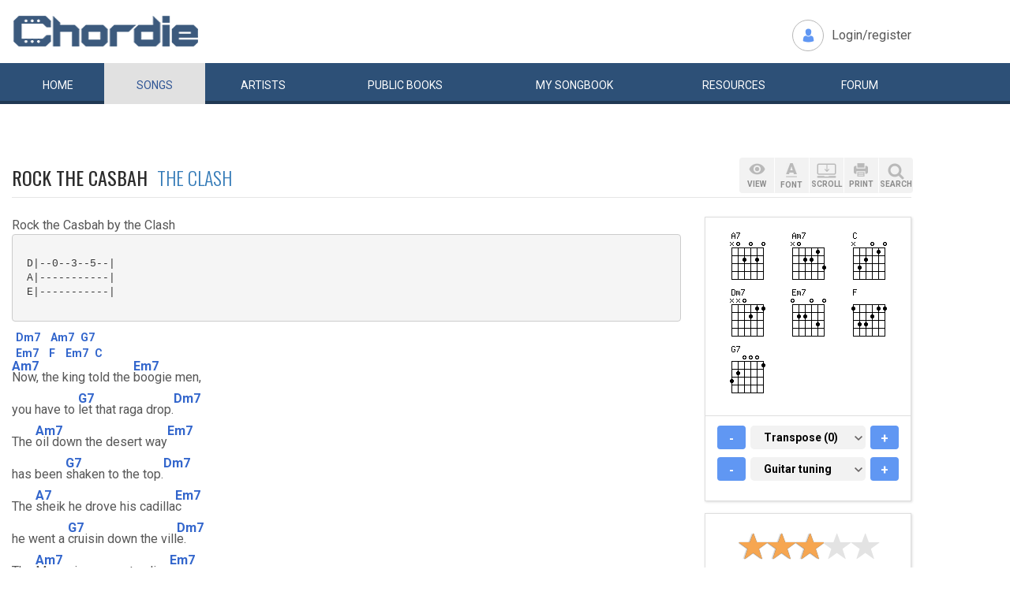

--- FILE ---
content_type: text/html; charset=UTF-8
request_url: https://www.chordie.com/chord.pere/www.guitartabs.cc/tabs/t/the_clash/rock_the_casbah_crd.html
body_size: 11487
content:
<!DOCTYPE html>
<html lang="en">
  <head>
	<title>Rock the Casbah The Clash Chords and Lyrics for Guitar</title>
    <meta charset="utf-8">
    <meta http-equiv="X-UA-Compatible" content="IE=edge">
    <meta name="msvalidate.01" content="C7841A34694C799C40DE1047B032EFDF" />
    <meta name="viewport" content="width=device-width, initial-scale=1">
    <meta name="keywords" content="Rock,the,Casbah,The,Clash, Guitar Chords, Guitar Tabs, Song Lyrics, Tab, Tabluature, Guitar, Tabulature, Tablauture, Tabs, Chord, Chords, Guitar, Song, Songs, Songbook, Lyric, Lyrics, Transpose, Chord Grids, Chord Diagram, Diagram, Free, Free Music, Music, Rock, Pop, Jazz, Dylan, Coldplay, Guitarist"/>
    <meta name="description" content="Rock the Casbah The Clash Chords and Lyrics for Guitar" />
    <meta name="author" content="www.chordie.com">
    <link rel="shortcut icon" href="/images/chordielogo.ico" type="image/x-icon">
	<link rel="icon" href="/images/chordielogo.ico" type="image/x-icon">
	<script type="text/javascript" src="//d3br342n551921.cloudfront.net/script.js"></script>
	<!-- CSS -->
	<!--<link href="/css/fonts.css" rel="stylesheet">-->
	<!--<link href="https://esolz.co.in/lab5/html/guitar/css/custom.css" rel="stylesheet">-->
	<!--  <link href="/css/developer.css" rel="stylesheet">-->
	<link href='https://fonts.googleapis.com/css?family=Roboto:400,300,100,500,700,900' rel='stylesheet' type='text/css'>
	<link href='https://fonts.googleapis.com/css?family=Oswald:400,300,700' rel='stylesheet' type='text/css'>
  <link href='https://fonts.googleapis.com/css?family=Montserrat:400,700' rel='stylesheet' type='text/css'> 
  
  <link href="/css/bootstrap.css" rel="stylesheet">
  <link href="/css/bootstrap-select.min.css" rel="stylesheet">
  <link href="/css/dd.css" rel="stylesheet">

  
   <!--<link href="/css/custom_060316c.css" rel="stylesheet">-->
	<link href="/css/custom_280818.css" rel="stylesheet">
		<!-- Quantcast Choice. Consent Manager Tag -->
<script type="text/javascript" async=true>
    var elem = document.createElement('script');
    elem.src = 'https://quantcast.mgr.consensu.org/cmp.js';
    elem.async = true;
    elem.type = "text/javascript";
    var scpt = document.getElementsByTagName('script')[0];
    scpt.parentNode.insertBefore(elem, scpt);
    (function() {
    var gdprAppliesGlobally = false;
    function addFrame() {
        if (!window.frames['__cmpLocator']) {
        if (document.body) {
            var body = document.body,
                iframe = document.createElement('iframe');
            iframe.style = 'display:none';
            iframe.name = '__cmpLocator';
            body.appendChild(iframe);
        } else {
            // In the case where this stub is located in the head,
            // this allows us to inject the iframe more quickly than
            // relying on DOMContentLoaded or other events.
            setTimeout(addFrame, 5);
        }
        }
    }
    addFrame();
    function cmpMsgHandler(event) {
        var msgIsString = typeof event.data === "string";
        var json;
        if(msgIsString) {
        json = event.data.indexOf("__cmpCall") != -1 ? JSON.parse(event.data) : {};
        } else {
        json = event.data;
        }
        if (json.__cmpCall) {
        var i = json.__cmpCall;
        window.__cmp(i.command, i.parameter, function(retValue, success) {
            var returnMsg = {"__cmpReturn": {
            "returnValue": retValue,
            "success": success,
            "callId": i.callId
            }};
            event.source.postMessage(msgIsString ?
            JSON.stringify(returnMsg) : returnMsg, '*');
        });
        }
    }
    window.__cmp = function (c) {
        var b = arguments;
        if (!b.length) {
        return __cmp.a;
        }
        else if (b[0] === 'ping') {
        b[2]({"gdprAppliesGlobally": gdprAppliesGlobally,
            "cmpLoaded": false}, true);
        } else if (c == '__cmp')
        return false;
        else {
        if (typeof __cmp.a === 'undefined') {
            __cmp.a = [];
        }
        __cmp.a.push([].slice.apply(b));
        }
    }
    window.__cmp.gdprAppliesGlobally = gdprAppliesGlobally;
    window.__cmp.msgHandler = cmpMsgHandler;
    if (window.addEventListener) {
        window.addEventListener('message', cmpMsgHandler, false);
    }
    else {
        window.attachEvent('onmessage', cmpMsgHandler);
    }
    })();
    window.__cmp('init', {
        Language: 'en',
        'Initial Screen Title Text': 'Can we use your data to tailor ads for you?',
        'Initial Screen Reject Button Text': 'I do not accept',
        'Initial Screen Accept Button Text': 'I accept',
        'Initial Screen Purpose Link Text': 'Additional Vendor Policies',
        'Purpose Screen Body Text': 'You can set your consent preferences and determine how you want your data to be used based on the purposes below. You may set your preferences for us independently from those of third-party partners. Each purpose has a description so that you know how we and partners use your data.',
        'Vendor Screen Body Text': 'You can set consent preferences for each individual third-party company below. Expand each company list item to see what purposes they use data for to help make your choices. In some cases, companies may disclose that they use your data without asking for your consent, based on their legitimate interests. You can click on their privacy policies for more information and to opt out.',
        'Vendor Screen Accept All Button Text': 'Accept all',
        'Vendor Screen Reject All Button Text': 'Reject all',
        'Initial Screen Body Text': 'We and our partners use technology such as cookies on our site to personalise content and ads and analyse our traffic. Click <b>I ACCEPT</b> below to consent to the use of this technology across the web. You can change your mind and change your consent choices at anytime by returning to this site\'s <a class="qc-cmp-alt-action" href="https://greatergood.com/privacy" target="_blank">privacy policy</a>. If you choose <b>I DO NOT ACCEPT</b> we will continue to use cookies for features of this site and non-personalized ads. You can find out more about how google uses cookies here <a href="https://policies.google.com/technologies/partner-sites" target="_blank" class="qc-cmp-alt-action">Google Cookie Policy</a>. You can find a list of additional advertising partners and how they use your data here <a class="qc-cmp-alt-action" onclick="window.__cmpui(\'updateConsentUi\',2)">Additional Vendor Policies</a>.',
		'Initial Screen Body Text Option': 1,
		'Publisher Name': 'Chordie AS',
		'Publisher Logo': 'https://www.chordie.com/images/chords.png',
		'UI Layout': 'banner',
		'Non-Consent Display Frequency': 14,
    });
</script>
<!-- End Quantcast Choice. Consent Manager Tag -->
    <style>
        .qc-cmp-button {
          background-color: #2C5077 !important;
          border-color: #2C5077 !important;
        }
        .qc-cmp-button:hover {
          background-color: transparent !important;
          border-color: #2C5077 !important;
        }
        .qc-cmp-alt-action,
        .qc-cmp-link {
          color: #2C5077 !important;
        }
        .qc-cmp-button {
          color: #5C90E7 !important;
        }
        .qc-cmp-button.qc-cmp-secondary-button {
          color: #2C5077 !important;
        }
        .qc-cmp-button.qc-cmp-button.qc-cmp-secondary-button:hover {
          color:#ffffff !important;
        }
        .qc-cmp-button.qc-cmp-secondary-button {
          border-color: #2C5077 !important;
          background-color: transparent !important;
        }
        .qc-cmp-button.qc-cmp-secondary-button:hover {
          background-color: #2C5077 !important;
        }
        .qc-cmp-ui,
        .qc-cmp-ui .qc-cmp-main-messaging,
        .qc-cmp-ui .qc-cmp-messaging,
        .qc-cmp-ui .qc-cmp-beta-messaging,
        .qc-cmp-ui .qc-cmp-title,
        .qc-cmp-ui .qc-cmp-sub-title,
        .qc-cmp-ui .qc-cmp-purpose-info,
        .qc-cmp-ui .qc-cmp-table,
        .qc-cmp-ui .qc-cmp-table-header,
        .qc-cmp-ui .qc-cmp-vendor-list,
        .qc-cmp-ui .qc-cmp-vendor-list-title {
            color: #2C5077 !important;
        }
        .qc-cmp-ui a,
        .qc-cmp-ui .qc-cmp-alt-action {
          color: #2C5077 !important;
        }
        .qc-cmp-ui {
            background-color: #FFFFFF !important;
        }
        .qc-cmp-publisher-purposes-table .qc-cmp-table-header {
          background-color: #fafafa !important;
        }
        .qc-cmp-publisher-purposes-table .qc-cmp-table-row {
          background-color: #ffffff !important;
        }
        .qc-cmp-small-toggle.qc-cmp-toggle-on,
        .qc-cmp-toggle.qc-cmp-toggle-on {
            background-color: #2C5077 !important;
            border-color: #2C5077 !important;
        }
    </style>	
	
	<!-- Bootstrap core JavaScript-->
    <script src="/js/jquery-1.9.1.min.js"></script>
	<script src="/js/bootstrap.min.js"></script>
	<script src="/js/bootstrap-select.js"></script>
	<script src="/js/jquery.dd.min.js"></script>
    <script src="/js/Placeholders.min.js"></script>
    <script src="/js/jquery.autocomplete.js"></script>
    <script src="/js/jscolor.min.js"></script>
	<script src="/js/star-rating.js"></script>
    
    <!-- custum js: all js function initialized on this file --> 
   		<!--<script src="/js/custom_060316.js"></script>-->
		<script src="/js/custom_230416.js"></script>
	    
      
  <!-- Header Tag Code --> <script data-cfasync='false' type='text/javascript'>/*<![CDATA[*/(function (a, c, s, u){'Insticator'in a || (a.Insticator={ad:{loadAd: function (b){Insticator.ad.q.push(b)}, q: []}, helper:{}, embed:{}, version: "3.0", q: [], load: function (t, o){Insticator.q.push({t: t, o: o})}}); var b=c.createElement(s); b.src=u; b.async=!0; var d=c.getElementsByTagName(s)[0]; d.parentNode.insertBefore(b, d)})(window, document, 'script', '//d2na2p72vtqyok.cloudfront.net/client-embed/f64a7da9-b234-41be-9fd4-3d98ec6e7f5b.js');/*]]>*/</script> <!-- End Header Tag Code -->

    
    <!--<script src="/js/star-rating.js"></script>    -->

    <!-- HTML5 shim and Respond.js IE8 support of HTML5 elements and media queries -->
    <!--[if lt IE 9]>
      <script src="https://oss.maxcdn.com/libs/html5shiv/3.7.0/html5shiv.js"></script>
      <script src="https://oss.maxcdn.com/libs/respond.js/1.4.2/respond.min.js"></script>
    <![endif]-->
    
    <!-- which version of internet explorer support this site -->
    <script> var ISOLDIE = false; </script>
	<!--[if lt IE 9]>
	     <script> var ISOLDIE = true; </script>
	<![endif]-->
	<script>
	     if(ISOLDIE) {
	          alert("Your browser currently does not support this feature. Please upgrade.");
	          window.location = 'https://www.microsoft.com/en-us/download/internet-explorer-9-details.aspx';
	     }	
	</script>
<script language="javascript">
        $(document).ready(function(e) {
        try {
        $("body select").msDropDown();
        } catch(e) {
        alert(e.message);
        }
        });
</script>

<script type='text/javascript'>
  var googletag = googletag || {};
  googletag.cmd = googletag.cmd || [];
  (function() {
    var gads = document.createElement('script');
    gads.async = true;
    gads.type = 'text/javascript';
    var useSSL = 'https:' == document.location.protocol;
    gads.src = (useSSL ? 'https:' : 'http:') +
      '//www.googletagservices.com/tag/js/gpt.js';
    var node = document.getElementsByTagName('script')[0];
    node.parentNode.insertBefore(gads, node);
  })();
</script>

<script type='text/javascript'>
var gptAdSlots = [];
googletag.cmd.push(function() {

//Left Largekyscraper - Visible >=1537
var mapping1 = googletag.sizeMapping().
  addSize([0, 0], []).
  addSize([1537, 0], [160, 600]).
  build();

//Right LargeSkyscraper - Visible >=1280
var mapping2 = googletag.sizeMapping().
  addSize([0, 0], []).
  addSize([1280, 0], [160,600]).
  build();


//LargeLeaderboard_Pri1 - Visible >=970
var mapping3 = googletag.sizeMapping().
  addSize([0, 0], []).
  addSize([970, 0], [[728,90],[970, 90]]).
  build();

//LargeLeaderboard_Pri2 - Visible between 970-1536
var mapping4 = googletag.sizeMapping().
  addSize([0, 0], []).
  addSize([970, 0], [[728,90],[970, 90]]).
  addSize([1536, 0], []).
  build();

//LargeLeaderboard_Pri3 - Visible between 970-1279
var mapping5 = googletag.sizeMapping().
  addSize([0, 0], []).
  addSize([970, 0], [[728,90],[970, 90]]).
  addSize([1279, 0], []).
  build();


//SmallLeaderboard_Pri1, Pri2 and Pri3 - Visible between 728-969
var mapping6 = googletag.sizeMapping().
  addSize([0, 0], []).
  addSize([728, 0], [728, 90]).
  addSize([970, 0], []).
  build();

//Mobile ads Pri1,Pri2 and Pri3 - Visible <=727
var mapping7 = googletag.sizeMapping().
  addSize([0, 0], [[320,250],[300,250],[320,100]]).
  addSize([728, 0], []).
  build();


//Defining ad spots
gptAdSlots[1] = googletag.defineSlot('/36090041/LargeSkyscraper_160x900', [[160, 600], [120, 600]], 'ad1').defineSizeMapping(mapping1).setCollapseEmptyDiv(true).addService(googletag.pubads());
gptAdSlots[2] = googletag.defineSlot('/36090041/LargeSkyscraper_160x900', [[160, 600], [120, 600]], 'ad2').defineSizeMapping(mapping2).setCollapseEmptyDiv(true).addService(googletag.pubads());
gptAdSlots[3] = googletag.defineSlot('/36090041/LargeLeaderboad_970x90', [970, 90], 'ad3').defineSizeMapping(mapping3).setCollapseEmptyDiv(true).addService(googletag.pubads());
gptAdSlots[4] = googletag.defineSlot('/36090041/LargeLeaderboad_970x90', [970, 90], 'ad4').defineSizeMapping(mapping4).setCollapseEmptyDiv(true).addService(googletag.pubads());

gptAdSlots[6] = googletag.defineSlot('/36090041/SmallLeaderboard_728x90', [728, 90], 'ad6').defineSizeMapping(mapping6).setCollapseEmptyDiv(true).addService(googletag.pubads());
gptAdSlots[7] = googletag.defineSlot('/36090041/SmallLeaderboard_728x90', [728, 90], 'ad7').defineSizeMapping(mapping6).setCollapseEmptyDiv(true).addService(googletag.pubads());

gptAdSlots[9] = googletag.defineSlot('/36090041/Mobile_320x50', [320, 250], 'ad9').defineSizeMapping(mapping7).setCollapseEmptyDiv(true).addService(googletag.pubads());
gptAdSlots[10] = googletag.defineSlot('/36090041/Mobile_320x50', [320, 250], 'ad10').defineSizeMapping(mapping7).setCollapseEmptyDiv(true).addService(googletag.pubads());



googletag.pubads().enableSingleRequest();
//googletag.pubads().enableVideoAds();
googletag.enableServices();
});

</script>
<script>
  (function(i,s,o,g,r,a,m){i['GoogleAnalyticsObject']=r;i[r]=i[r]||function(){
  (i[r].q=i[r].q||[]).push(arguments)},i[r].l=1*new Date();a=s.createElement(o),
  m=s.getElementsByTagName(o)[0];a.async=1;a.src=g;m.parentNode.insertBefore(a,m)
  })(window,document,'script','//www.google-analytics.com/analytics.js','ga');

  ga('create', 'UA-78566-1', 'auto');
  ga('send', 'pageview');

</script>


    
  </head>
  <body>
 

 
<!--      left skyscraper google ads on all screen sizes over 1536px -->

<div class="skyscrapers left ">
		<!-- /36090041/LargeSkyscraper_160x900 -->
		<div class="dfp" id='ad1'>
		<script type='text/javascript'>
		googletag.cmd.push(function() { googletag.display('ad1'); });
		</script>
		</div>
</div> 
<!--      right skyscraper google ads on all screen sizes over 1440px -->
<div class="skyscrapers right " style="width: 160px;height:600px;position: absolute;">
		<!-- /36090041/LargeSkyscraper_160x900 ....it is really 160x600-->
		<div class="dfp" id="ad2">
		<script type='text/javascript'>
		googletag.cmd.push(function() { googletag.display('ad2'); });
		</script>
		</div>

</div>
	<!-- header -->
    <header class="header">
		<div class="container">
							<a class="navbar-brand" href="https://www.chordie.com"><img id="logoimg" height="40" width="238" src="/images/chords.png" alt="Guitar Tabs, Chords and Lyrics" /></a>
			  
			
						<div class="header-right">
				<ul class="header-link">
					<li class="login">
					<a href="/forum/login.php">Login/register</a>					</li>
				</ul>
			</div>
					</div> 
		<!-- /.container -->
		<!-- navbar -->
		<div class="navbar navbar-inverse" role="navigation">
	      <div class="container">
	          <ul class="nav navbar-nav">
	            <li ><a href="/index.php"><span></span>Home</a></li>
	            <li class="active"><a href="/browsesong.php"><span></span>Songs</a></li>
	            <li ><a href="/browseartist.php"><span></span>Artists</a></li>
	            <li ><a href="/publicbooks.php">Public <span>books</span></a></li>
	            <li ><a href="/songbook.php">My <span>song</span>book</a></li>
	            <li ><a href="/resources.php">Resources</a></li>
	            <li ><a href="/forum/index.php">Forum</a></li>
	          </ul>
	      </div>
	   </div> <!-- /.navbar -->

<div style="display: none;border: 5px solid red;margin-top: 10px;margin-left: 20%; margin-right: 20%;padding: 5px;text-align: center;"><b>Update 25:10. 13:00. Site is back up running again. Songbooks are recovered. Woring on getting search back up..</b></div>


<div id="searchbar" class="container displaynone">
			<div class="searchWrap">
			
        <form method="get" id="f" action="/result.php">
        		<input type="text" name="q" id="autocomplete" autocomplete="off" class="form-control" placeholder="free text search for guitar chords and lyrics....."  value="" />
						<button type="submit" class="btn btn-search">Search</button>
	       </form>
			</div>
		</div>	</header>
<script>
  window.fbAsyncInit = function() {
    FB.init({
      appId      : '1677727675850281',
      xfbml      : true,
      version    : 'v2.5'
    });
  };

  (function(d, s, id){
     var js, fjs = d.getElementsByTagName(s)[0];
     if (d.getElementById(id)) {return;}
     js = d.createElement(s); js.id = id;
     js.src = "//connect.facebook.net/en_US/sdk.js";
     fjs.parentNode.insertBefore(js, fjs);
   }(document, 'script', 'facebook-jssdk'));
</script>


	<section class="content">
		<div class="container">			
 
	<!-- Horisontal Pri 2 - Place high - It will only show when left is hidden - ie screen size smaller than 1535px-->
	<div class="leaderboard pri2">
			<div class="morethanthousand">
					<!-- /36090041/LargeLeaderboad_970x90 -->
					<div class="dfp" id='ad4'>
					<script type='text/javascript'>
					googletag.cmd.push(function() { googletag.display('ad4'); });
					</script>
					</div>
			</div>
			<div class="lessthanthousand">
					<!-- /36090041/SmallLeaderboard_728x90 -->
					<div class="dfp" id='ad7' style='height:90px; width:728px;'>
					<script type='text/javascript'>
					googletag.cmd.push(function() { googletag.display('ad7'); });
					</script>
					</div>
			</div>
			<div class="onlymobile">
		
					<!-- /36090041/Mobile_320x250 -->
					<div id='ad10' style="width:320px;min-height: 10px;">
					<script type='text/javascript'>
					googletag.cmd.push(function() { googletag.display('ad10'); });
					</script>
					</div>
								</div>
	</div><br /><br />

		
<h1 class="titleLeft">Rock the Casbah&nbsp;&nbsp;<a href="/song.php/songartist/The+Clash/index.html"><span>The Clash</span></a></h1>

<div class="row chordContent adjust_grid">

<div class="col-sm-8 col-md-9">
<div id="song" class="songChord"><div id="firstcol">

<div class="textline"> </div>


<div class="textline"> Rock the Casbah by the Clash</div>


<div class="textline"> </div>


<div class="textline"> </div>

<pre> 
 D|--0--3--5--|
 A|-----------|
 E|-----------|

</pre> 


<div class="textline"> </div>


<div class="chordonly"> <span class="bracket">[</span><span class="ilow"><span class="alow Dm7">Dm7</span></span><span class="bracket">]</span> <span class="bracket">[</span><span class="ilow"><span class="alow Am7">Am7</span></span><span class="bracket">]</span> <span class="bracket">[</span><span class="relc"><span class="alow G7">G7</span></span><span class="bracket">]</span> &nbsp;</div>


<div class="chordonly"> <span class="bracket">[</span><span class="ilow"><span class="alow Em7">Em7</span></span><span class="bracket">]</span> <span class="bracket">[</span><span class="ilow"><span class="alow F">F</span></span><span class="bracket">]</span> <span class="bracket">[</span><span class="ilow"><span class="alow Em7">Em7</span></span><span class="bracket">]</span> <span class="bracket">[</span><span class="relc"><span class="alow C">C</span></span><span class="bracket">]</span> &nbsp;</div>


<div class="chordline"> <span class="bracket">[</span><span class="relc"><span class="absc Am7">Am7</span></span><span class="bracket">]</span>Now, the king told the <span class="bracket">[</span><span class="relc"><span class="absc Em7">Em7</span></span><span class="bracket">]</span>boogie men,</div>


<div class="chordline"> you have to <span class="bracket">[</span><span class="relc"><span class="absc G7">G7</span></span><span class="bracket">]</span>let that raga drop.<span class="bracket">[</span><span class="relc"><span class="absc Dm7">Dm7</span></span><span class="bracket">]</span></div>


<div class="chordline"> The <span class="bracket">[</span><span class="relc"><span class="absc Am7">Am7</span></span><span class="bracket">]</span>oil down the desert way<span class="bracket">[</span><span class="relc"><span class="absc Em7">Em7</span></span><span class="bracket">]</span></div>


<div class="chordline"> has been <span class="bracket">[</span><span class="relc"><span class="absc G7">G7</span></span><span class="bracket">]</span>shaken to the top.<span class="bracket">[</span><span class="relc"><span class="absc Dm7">Dm7</span></span><span class="bracket">]</span></div>


<div class="chordline"> The <span class="bracket">[</span><span class="relc"><span class="absc A7">A7</span></span><span class="bracket">]</span>sheik he drove his cadilla<span class="bracket">[</span><span class="relc"><span class="absc Em7">Em7</span></span><span class="bracket">]</span>c</div>


<div class="chordline"> he went a <span class="bracket">[</span><span class="relc"><span class="absc G7">G7</span></span><span class="bracket">]</span>cruisin down the vill<span class="bracket">[</span><span class="relc"><span class="absc Dm7">Dm7</span></span><span class="bracket">]</span>e.</div>


<div class="chordline"> The <span class="bracket">[</span><span class="relc"><span class="absc Am7">Am7</span></span><span class="bracket">]</span>Muezzin was a standing<span class="bracket">[</span><span class="relc"><span class="absc Em7">Em7</span></span><span class="bracket">]</span></div>


<div class="chordline"> On the <span class="bracket">[</span><span class="relc"><span class="absc F">F</span></span><span class="bracket">]</span>radiator grille.</div>


<div class="textline"> </div>


<div class="textline"> chorus:</div>


<div class="textline"> ( Tab from: http://www.guitartabs.cc/tabs/t/the_clash/rock_the_casbah_crd.html )</div>


<div class="chordline"> Sha<span class="bracket">[</span><span class="relc"><span class="absc Dm7">Dm7</span></span><span class="bracket">]</span>reef don't like it.<span class="bracket">[</span><span class="inlc"><span class="absc Am7">Am7</span></span><span class="bracket">]</span> <span class="bracket">[</span><span class="relc"><span class="absc G7">G7</span></span><span class="bracket">]</span></div>


<div class="chordline"> <span class="bracket">[</span><span class="relc"><span class="absc Em7">Em7</span></span><span class="bracket">]</span>Rock the <span class="bracket">[</span><span class="relc"><span class="absc F">F</span></span><span class="bracket">]</span>Casbah. <span class="bracket">[</span><span class="relc"><span class="absc Em7">Em7</span></span><span class="bracket">]</span>Rock the <span class="bracket">[</span><span class="relc"><span class="absc C">C</span></span><span class="bracket">]</span>Casbah.</div>


<div class="chordline"> Sh<span class="bracket">[</span><span class="relc"><span class="absc Dm7">Dm7</span></span><span class="bracket">]</span>areef don't like it.<span class="bracket">[</span><span class="inlc"><span class="absc Am7">Am7</span></span><span class="bracket">]</span> <span class="bracket">[</span><span class="relc"><span class="absc G7">G7</span></span><span class="bracket">]</span></div>


<div class="chordline"> <span class="bracket">[</span><span class="relc"><span class="absc Em7">Em7</span></span><span class="bracket">]</span>Rock the <span class="bracket">[</span><span class="relc"><span class="absc F">F</span></span><span class="bracket">]</span>Casbah. <span class="bracket">[</span><span class="relc"><span class="absc Em7">Em7</span></span><span class="bracket">]</span>Rock the <span class="bracket">[</span><span class="relc"><span class="absc C">C</span></span><span class="bracket">]</span>Casbah.</div>


<div class="textline"> </div>


<div class="textline"> By order of the prophet</div>


<div class="textline"> We ban that boogie sound.</div>


<div class="textline"> Degenerate the faithful</div>


<div class="textline"> With that crazy Casbah sound.</div>


<div class="textline"> But the Bedouin, they brought out the electric camel drum.</div>


<div class="textline"> The local guitar picker got his guitar picking thumb.</div>


<div class="textline"> As soon as the Shareef had cleared the square,</div>


<div class="textline"> They began to wail.</div>


<div class="textline"> </div>


<div class="textline"> chorus</div>


<div class="textline"> </div>


<div class="chordline"> Now <span class="bracket">[</span><span class="relc"><span class="absc Am7">Am7</span></span><span class="bracket">]</span>over at the temple</div>


<div class="textline"> Oh, they really pack em in.</div>


<div class="textline"> The in crowd say it's cool</div>


<div class="textline"> To dig this chanting thing.</div>


<div class="chordline"> But as the <span class="bracket">[</span><span class="relc"><span class="absc F">F</span></span><span class="bracket">]</span>wind changed direction</div>


<div class="chordline"> and the temple band took five<span class="bracket">[</span><span class="relc"><span class="absc G7">G7</span></span><span class="bracket">]</span></div>


<div class="chordline"> The c<span class="bracket">[</span><span class="relc"><span class="absc Am7">Am7</span></span><span class="bracket">]</span>rowd got a whiff</div>


<div class="textline"> Of that crazy casbah jive.</div>


<div class="textline"> </div>


<div class="textline"> chorus</div>


<div class="textline"> </div>


<div class="textline"> The king called up his jet fighters,</div>


<div class="textline"> He said, you better earn your pay.</div>


<div class="textline"> Drop your bombs down between the minarets</div>


<div class="textline"> Down the casbah way.</div>


<div class="textline"> As sson as the Shareef was chauffered out of there,</div>


<div class="textline"> The jet pilote tuned to the cockpit radio blare.</div>


<div class="textline"> As soon as the Shareef was outta their hair</div>


<div class="textline"> The jet pilots wailed.</div>


<div class="textline"> </div>


<div class="textline"> chours x 2</div>


<div class="textline"> </div>


<div class="textline"> He thinks it�s not kosher</div>


<div class="textline"> Fundamentally he can�t take it.</div>


<div class="textline"> You know he really hates it.</div>

<br />
</div>

<pre id="placeholderChordpro" style="display: none;"></pre><div id="importantBox" class="importantBox">
<p><span>Important</span>: The song above is NOT stored on the Chordie server. The <a href="http://www.guitartabs.cc/tabs/t/the_clash/rock_the_casbah_crd.html">original song</a> is hosted at <a href="http://http://www.guitartabs.cc">www.guitartabs.cc</a>. Chordie works as a search engine and provides on-the-fly formatting. Chordie does not index songs against artists&apos;/composers&apos; will. To remove this song please <a rel="nofollow" href="/removesong.php?url=http%3A%2F%2Fwww.guitartabs.cc%2Ftabs%2Ft%2Fthe_clash%2Frock_the_casbah_crd.html" class="link">click here.</a>  </p> </div></div>
</div><!-- right panel -->
<div id="stickyWrap" class="col-sm-4 col-md-3">
    
    
    
<div class="clearfix">
        <button class="rigtPanelToggle">
            <span></span>
            <span></span>
            <span></span>
        </button>
    </div>
    
<div class="rightStickyPanel">
    
<div class="btn-box">
    
<div class="btn-group gray-group chordBtnG">
    <button class="btn btn-view" data-placement="bottom" title="" data-original-title="View"><span>VIEW</span></button>
       <!--<button class="btn btn-tune" data-placement="bottom" title="" data-original-title="Tune"><span>TUNE</span></button>-->
        <button class="btn btn-font" data-placement="bottom" title="" data-original-title="Font"><span>FONT</span></button>
        <button class="btn btn-display" data-placement="bottom" title="" data-original-title="Auto Scroll"><span>SCROLL</span></button>
        <button class="btn btn-print" data-placement="bottom" title="" data-original-title="Print">
            <span>PRINT</span>
        </button>
        <button class="btn srch-icon" data-placement="bottom" title="" data-original-title="Link">
            <span>SEARCH</span>
        </button>
    </div>

                     <div id="viewDropDown" class="customDropdown">
                    <button class="remove">x</button>
                    
<div class="capsGroup">
                        <a href="#" class="label label-default active btn-normalview">Normal</a>
                        <a href="#" class="label label-default btn-lyricview">Lyrics</a>
                        <a href="#" class="label label-default btn-chordview">Chords</a>
                        <a href="#" class="label label-default btn-tabview">Tabs</a>
                                                                <a href="#" class="label label-default btn-chordproview">ChordPro</a>
                    </div>
                </div>
                <div id="fontDropDown" class="customDropdown">
                    <button class="remove">x</button>
                    
<div class="capsGroup">
                        <a href="#" class="label label-default btn-small">Small</a>
                        <a href="#" class="label label-default btn-medium active">Medium</a>
                        <a href="#" class="label label-default btn-large">Large</a>
                    </div>
                </div>
                <div id="displayDropDown" class="customDropdown">
                    <button class="remove">x</button>
                    
<div class="capsGroup">
                        <a href="#" id="pause" class="label label-default btn-pausescroll active" style="display: none;">Pause</a>
                        <a href="#" id="start" class="label label-default btn-startscroll active">Start</a>
                        
                        <a href="#" class="label label-normal btn-speed1">1</a>
                        <a href="#" class="label label-normal btn-speed2">2</a>
                        <a href="#" class="label label-normal btn-speed3">3</a>
                        <a href="#" class="label label-normal btn-speed4 active">4</a>
                        <a href="#" class="label label-normal btn-speed5">5</a>
                        <a href="#" class="label label-normal btn-speed6">6</a>
                        <a href="#" class="label label-normal btn-speed7">7</a>
                        <input id="scrollspeed" type="text" value="500" style="display: none;"/>
                    </div>
                </div>
                <div id="printDropDown" class="customDropdown">
                    <button class="remove">x</button>
                    
<div class="capsGroup">
                        <table style="font-size: 90%;line-height: 2em;">
                                        
                        <tr><td>
                        Text color:</td><td><input style="width:130px;line-height:1.4em;padding-left: 5px;padding-right: 5px;border: 1px solid grey;" class="jscolor {position:'bottom',width:110, shadow:true,backgroundColor:'white', insetColor:'#000'}" value="000000"></td></tr>
                        <tr><td>
                        Chord color:</td><td><input style="width:130px;line-height: 1.4em;padding-left: 5px;padding-right: 5px;border: 1px solid grey;" class="jscolor {position:'bottom',width:110, shadow:true,backgroundColor:'white', insetColor:'#000'}" value="3366CC"></td></tr>
                        </td></tr>
                        <tr><td>
                        Chord grids:</td><td><button href="#" id="chartsYES" class="label label-default active">Images</button>&nbsp;<button href="#" id="chortsNO" class="label label-default">No Images</button>
                        </td></tr>
                        <tr><td>
                        Font size:</td><td><button href="#" id="XS" class="label label-default">XS</button>&nbsp;<button href="#" id="S" class="label label-default">S</button>&nbsp;<button href="#" id="M" class="label label-default active">M</button>&nbsp;<button href="#" id="L" class="label label-default">L</button>&nbsp;<button href="#" id="XL" class="label label-default">XL</button>
                        </td></tr>
                        <tr><td>
                        Page size:</td><td><button href="#" id="A4" class="label label-default active">A4</button>&nbsp;<button href="#" id="start" class="label label-default">Letter</button>
                        </td></tr>
                        </table>

                        <br />
                        <button href="#" id="saveprint" class="label label-default active">Save settings</button>
                        <button href="#" id="printprint" class="label label-default active">Print Preview</button>
                    </div>
                </div>

                            
                            
            </div>
                            
                      
                    
        
<div class="panelBox chordGrids">
                                        <div id="variations" style="display: none;"></div>
            <div id="chordimages" class="clearfix cordImages">
    <input id="defineinput" name="defineinput" type="hidden" value=""/><a href="/voicings.php?return=http://www.guitartabs.cc/tabs/t/the_clash/rock_the_casbah_crd.html&amp;define=&amp;chord=A7&amp;tuning=EADGBE" onclick="getchords('A7','EADGBE','','1','/ramimages/i8/A7chord_N02020_1.png');return false;"><img title="click for variations" class="chord" id="chord1" height="64" width="64" alt="A7" src="/ramimages/i8/A7chord_N02020_1.png" /></a> 
<a href="/voicings.php?return=http://www.guitartabs.cc/tabs/t/the_clash/rock_the_casbah_crd.html&amp;define=&amp;chord=Am7&amp;tuning=EADGBE" onclick="getchords('Am7','EADGBE','','2','/ramimages/i7/Am7chord_N02213_1.png');return false;"><img title="click for variations" class="chord" id="chord2" height="64" width="64" alt="Am7" src="/ramimages/i7/Am7chord_N02213_1.png" /></a> 
<a href="/voicings.php?return=http://www.guitartabs.cc/tabs/t/the_clash/rock_the_casbah_crd.html&amp;define=&amp;chord=C&amp;tuning=EADGBE" onclick="getchords('C','EADGBE','','3','/ramimages/i8/Cchord_N32010_1.png');return false;"><img title="click for variations" class="chord" id="chord3" height="64" width="64" alt="C" src="/ramimages/i8/Cchord_N32010_1.png" /></a> 
<a href="/voicings.php?return=http://www.guitartabs.cc/tabs/t/the_clash/rock_the_casbah_crd.html&amp;define=&amp;chord=Dm7&amp;tuning=EADGBE" onclick="getchords('Dm7','EADGBE','','4','/ramimages/i8/Dm7chord_NN0211_1.png');return false;"><img title="click for variations" class="chord" id="chord4" height="64" width="64" alt="Dm7" src="/ramimages/i8/Dm7chord_NN0211_1.png" /></a> 
<a href="/voicings.php?return=http://www.guitartabs.cc/tabs/t/the_clash/rock_the_casbah_crd.html&amp;define=&amp;chord=Em7&amp;tuning=EADGBE" onclick="getchords('Em7','EADGBE','','5','/ramimages/i3/Em7chord_022030_1.png');return false;"><img title="click for variations" class="chord" id="chord5" height="64" width="64" alt="Em7" src="/ramimages/i3/Em7chord_022030_1.png" /></a> 
<a href="/voicings.php?return=http://www.guitartabs.cc/tabs/t/the_clash/rock_the_casbah_crd.html&amp;define=&amp;chord=F&amp;tuning=EADGBE" onclick="getchords('F','EADGBE','','6','/ramimages/i6/Fchord_133211_1.png');return false;"><img title="click for variations" class="chord" id="chord6" height="64" width="64" alt="F" src="/ramimages/i6/Fchord_133211_1.png" /></a> 
<a href="/voicings.php?return=http://www.guitartabs.cc/tabs/t/the_clash/rock_the_casbah_crd.html&amp;define=&amp;chord=G7&amp;tuning=EADGBE" onclick="getchords('G7','EADGBE','','7','/ramimages/i8/G7chord_320001_1.png');return false;"><img title="click for variations" class="chord" id="chord7" height="64" width="64" alt="G7" src="/ramimages/i8/G7chord_320001_1.png" /></a> 
</div><div id="imageexplanation" class="variation"><input id="1944-06-06" type="hidden" name="1944-06-06" value="always" />
<input id="url" type="hidden" name="url" value="http://www.guitartabs.cc/tabs/t/the_clash/rock_the_casbah_crd.html" />
<input id="songbook" type="hidden" name="songbook" value="" />
<input id="tuning" type="hidden" name="tuning" value="EADGBE" />
<input id="transpose" type="hidden" name="transpose" value="0" />   

  <div class="panelBoxChild">
      <div class="plus-minus">
          <button class="btn btn-primary btn-minus-transpose">-</button>
          <select name="transpose" class="selectpicker transpose">	
            <option value="-5" >-5 semitones</option>
            <option value="-4" >-4 semitones</option>
            <option value="-3" >-3 semitones</option>
            <option value="-2" >-2 semitones</option>
            <option value="-1" >-1 semitone</option>
            <option value="0" selected="selected">Transpose (0)</option>
            <option value="1" >+1 semitone</option>
            <option value="2" >+2 semitones</option>
            <option value="3" >+3 semitones</option>
            <option value="4" >+4 semitones</option>
            <option value="5" >+5 semitones</option>
            <option value="6" >+6 semitones</option>                                    
          </select>	
          <button class="btn btn-primary btn-plus-transpose">+</button>
      </div>
</div>
<div class="panelBoxChild">

      <div class="plus-minus">
      <button class="btn btn-primary btn-minus-tuning">-</button>
          <select id="selecttuning" name="tuning" class="selectpicker tuning">
            <option value="EADGBE" selected="selected">Guitar tuning</option>
            <option value="EADGBEleft" >Guitar (left)</option>
            <option value="DGBD" >5-string Banjo</option>
            <option value="CGBD" >Plectrum Banjo</option>
            <option value="CGDA" >Tenor Banjo</option>
            <option value="DGBE" >Baritone Ukulele</option>
            <option value="GCEA" >Ukulele (C)</option>
            <option value="ADFsharpB" >Ukulele (D)</option>
            <option value="GDAE" >Mandolin</option>
          </select>
          <button class="btn btn-primary btn-plus-tuning">+</button>
      </div>
</div>
 </div></div>                              
  <div class="panelBox ratingBox">
  <div class="panelBoxChild">
                                  <div class="star_editing">
                                <!-- star rating -->
                                <form id="songrating"> 
                                          <input id="ratingtype" name="ratingtype" type="hidden" value="" />
                                          <input id="ratingvalue" name="ratingvalue" type="hidden" value="" />
                                          <input id="url" name="url" type="hidden" value="http://www.guitartabs.cc/tabs/t/the_clash/rock_the_casbah_crd.html" />
                                          <input id="secret" name="secret" type="hidden" value="323e9cc72c" />
                                      </form>
                                          <input id="starrating" value="3" type="number" class="rating" min=0 max=5 step=0.5 data-size="xs" >
                                          <h5>Rate #2 of 11 versions</h5>
                                  </div>
                                  <div class="plus-minus">
                    <button class="btn btn-primary btn-minus-url">-</button>

                              <div class="selectA_c">
                              <select name="webmenu" id="alternatives" class="selectpicker">

                                <option value="www.guitaretab.com/t/the-clash/382019.html" data-image="/images/ratingstar10.png" >guitaretab.com</option>
    <option value="www.guitartabs.cc/tabs/t/the_clash/rock_the_casbah_crd.html" data-image="/images/ratingstar10.png" selected="selected">guitartabs.cc</option>
    <option value="www.azchords.com/c/clash-tabs-814/rockthecasbah3-tabs-873189.html" data-image="/images/ratingstar9.png" >azchords.com</option>
    <option value="www.guitartabs.cc/tabs/t/the_clash/rock_the_casbah_tab.html" data-image="/images/ratingstar9.png" >guitartabs.cc</option>
    <option value="tabfu.thudspace.net/c/clash/rock_the_casbah.crd" data-image="/images/ratingstar9.png" >tabfu.thudspace.net</option>
    <option value="www.azchords.com/c/clash-tabs-814/rockthecasbah-tabs-66178.html" data-image="/images/ratingstar9.png" >azchords.com</option>
    <option value="www.xguitar.com/guitar-tabs/clash/combat_rock/rock_the_casbah.txt" data-image="/images/ratingstar9.png" >xguitar.com</option>
    <option value="www.guitaretab.com/t/the-clash/3569.html" data-image="/images/ratingstar8.png" >guitaretab.com</option>
    <option value="chordiearchive.chordie.com/chord.pere/www.xguitar.com/guitar-tabs/clash/combat_rock/rock_the_casbah.txt" data-image="/images/ratingstar8.png" >xguitar.com</option>
    <option value="www.azchords.com/c/clash-tabs-814/rockthecasbah1-tabs-452860.html" data-image="/images/ratingstar8.png" >azchords.com</option>
    <option value="chordiearchive.chordie.com/chord.pere/www.guitaretab.com/c/clash/123551.html" data-image="/images/ratingstar7.png" >guitaretab.com</option>
                                  </select>


                              



                                <button class="btn btn-primary btn-plus-url">+</button>
                                      </div>
                                      
                                  </div>
                                  
                              </div>

  </div>
  <div class="panelBox Jango">
                            <div class="text-center">
                            <h4><span>Jango Player</span></h4>    
                            <div class="jangocontainer">
                                                          	<a id="jango" href=" https://redirect.jango.com/ad=pid_chordie2_aid_jangoplayer/www.jango.com/music/The+Clash/Rock+the+Casbah" target="_blank">
                            	<div class="jangotext">&nbsp;Rock&nbsp;the&nbsp;Casbah</div>
                            	<img alt="Jango Player" src="/images/jango_200x38.png" /><img alt="." src="https://p.jango.com/chordie2.gif" style="width:1px;height:1px;"></a>
															
														</div>
 													 </div>
                        </div>             
                             
          <div class="panelBox songbookBox"  style="position: relative;">
          <div id="addedtosongbook" style="z-index:99;left: 0px;top:0px;display: none; width: 100%;height: 100%;position: absolute;background-color: white;padding: 10px;text-align: center;padding-top: 15px;"><h4><span id="songbookaddtext">Song added to songbook</span></h4>
            <a id="songbookaddlink" href="/songbook.php"><span id="songbookaddname">songbook</span></a>
          </div>
													                            <div class="panelBoxChild">
																<h4><a href="/forum/login.php">Login - add to songbook</a></h4>
                                <div class="addSong">
																		<textarea id="chordproContent" name="chopro" style="display: none;">{t:Rock the Casbah}
 {st:The Clash}
 
 Rock the Casbah by the Clash
 
 
 {sot}
 D|--0--3--5--|
 A|-----------|
 E|-----------|
 {eot}
 
 [Dm7] [Am7] [G7] 
 [Em7] [F] [Em7] [C] 
 [Am7]Now, the king told the [Em7]boogie men,
 you have to [G7]let that raga drop.[Dm7]
 The [Am7]oil down the desert way[Em7]
 has been [G7]shaken to the top.[Dm7]
 The [A7]sheik he drove his cadilla[Em7]c
 he went a [G7]cruisin down the vill[Dm7]e.
 The [Am7]Muezzin was a standing[Em7]
 On the [F]radiator grille.
 
 chorus:
 ( Tab from: http://www.guitartabs.cc/tabs/t/the_clash/rock_the_casbah_crd.html )
 Sha[Dm7]reef don't like it.[Am7][G7]
 [Em7]Rock the [F]Casbah. [Em7]Rock the [C]Casbah.
 Sh[Dm7]areef don't like it.[Am7][G7]
 [Em7]Rock the [F]Casbah. [Em7]Rock the [C]Casbah.
 
 By order of the prophet
 We ban that boogie sound.
 Degenerate the faithful
 With that crazy Casbah sound.
 But the Bedouin, they brought out the electric camel drum.
 The local guitar picker got his guitar picking thumb.
 As soon as the Shareef had cleared the square,
 They began to wail.
 
 chorus
 
 Now [Am7]over at the temple
 Oh, they really pack em in.
 The in crowd say it's cool
 To dig this chanting thing.
 But as the [F]wind changed direction
 and the temple band took five[G7]
 The c[Am7]rowd got a whiff
 Of that crazy casbah jive.
 
 chorus
 
 The king called up his jet fighters,
 He said, you better earn your pay.
 Drop your bombs down between the minarets
 Down the casbah way.
 As sson as the Shareef was chauffered out of there,
 The jet pilote tuned to the cockpit radio blare.
 As soon as the Shareef was outta their hair
 The jet pilots wailed.
 
 chours x 2
 
 He thinks it�s not kosher
 Fundamentally he can�t take it.
 You know he really hates it.
</textarea>
                                </div>
                            </div>
                                                            
                        </div>


                        
              
              					
              
                        
                        <div class="panelBox shareBox">
                            <div class="text-center"><h4 style="position: relative; top: 4px;"> <span style="position: relative;bottom: 4px;">SHARE PAGE&nbsp;&nbsp;</span></h4>
															<div class="fb-share-button" data-href="http://www.chordie.com/chord.pere/www.guitartabs.cc/tabs/t/the_clash/rock_the_casbah_crd.html" data-layout="button"></div>
<a href="https://twitter.com/share" class="twitter-share-button" data-url="http://www.chordie.com/chord.pere/www.guitartabs.cc/tabs/t/the_clash/rock_the_casbah_crd.html" data-text="Playing Rock the Casbah by The Clash" data-related="Chordie" data-via="Chordie">Tweet</a>
<script>!function(d,s,id){var js,fjs=d.getElementsByTagName(s)[0],p=/^http:/.test(d.location)?'http':'https';if(!d.getElementById(id)){js=d.createElement(s);js.id=id;js.src=p+'://platform.twitter.com/widgets.js';fjs.parentNode.insertBefore(js,fjs);}}(document, 'script', 'twitter-wjs');</script>


                            </div>
                        </div>
					
					
					
					
					
</div>





				</div>
				</div>
<!-- FOOTER START -->
<!-- Insticator API Fire Widget --> <div id="insticator-container"><div id="div-insticator-ad-1" style="height: 280px"></div><div id="insticator-embed"></div><div id="div-insticator-ad-2" style="height: 280px"></div><script data-cfasync='false' type="text/javascript">/*<![CDATA[*/Insticator.ad.loadAd("div-insticator-ad-1");Insticator.ad.loadAd("div-insticator-ad-2");Insticator.load("em",{id : "9509c92a-6daa-44b3-92e2-090d3b903d2e"})/*]]>*/</script></div> <!-- End Insticator API Fire Widget -->        <br /><br />
            <div class="chordBottomWrap autoTrgt">
                <div class="clearfix">
                
									 
					<h4 class="subTitle">You need to log in to post comments</h4>	</div>
                <br /> 
<!-- Horisontal Pri 3 - Place poor - bottom if other is placed - Will only show when skyscrapers are hidden-->
	<div class="leaderboard pri2">
			<div class="morethanthousand">
					<!-- /36090041/LargeLeaderboad_970x90 -->
					<div class="dfp" id='ad5'>
					<script type='text/javascript'>
					googletag.cmd.push(function() { googletag.display('ad5'); });
					</script>
					</div>
			</div>
			<div class="lessthanthousand">
					<!-- /36090041/SmallLeaderboard_728x90 -->
					<div class="dfp" id='ad8' style='height:90px; width:728px;'>
					<script type='text/javascript'>
					googletag.cmd.push(function() { googletag.display('ad8'); });
					</script>
					</div>
			</div>
			<div class="onlymobile">
		
					<!-- /36090041/Mobile_320x250 -->
					<div id='ad11' style="width:320px;min-height: 10px;">
					<script type='text/javascript'>
					googletag.cmd.push(function() { googletag.display('ad11'); });
					</script>
					</div>
								</div>
	</div><br /></div>
                
</div></section>
				
    <!-- footer -->
	<footer class="footer">
	
		<div class="container">
		
			<div class="footerLeft">
				<div class="fAbut"><span>About</span> chordie</div>
				<div class="fAbutTxt">
					<p>
						Guitar chords and guitar tablature made easy. Chordie is a <br />
						search engine for finding guitar chords and guitar tabs.
					</p>
				</div>
			</div>
			<div class="footerRight">
				<ul class="footer-link">
					<li><span>play their songs</span></li>
					<li><span>buy their music</span></li>
					<li><span>support the artists</span></li>
				</ul>
				<div class="copy">Copyright &copy; 2025 chordie guitar <span onclick="debug();">chords</span> - <a style="color: white;" href="privacy.php">PRIVACY POLICY</a></div>
			</div>
			
		</div>
	</footer>	
  </body>
</html>


--- FILE ---
content_type: text/html; charset=utf-8
request_url: https://www.google.com/recaptcha/api2/aframe
body_size: 269
content:
<!DOCTYPE HTML><html><head><meta http-equiv="content-type" content="text/html; charset=UTF-8"></head><body><script nonce="uVv0qyRXsHFS-H0IC6XxPw">/** Anti-fraud and anti-abuse applications only. See google.com/recaptcha */ try{var clients={'sodar':'https://pagead2.googlesyndication.com/pagead/sodar?'};window.addEventListener("message",function(a){try{if(a.source===window.parent){var b=JSON.parse(a.data);var c=clients[b['id']];if(c){var d=document.createElement('img');d.src=c+b['params']+'&rc='+(localStorage.getItem("rc::a")?sessionStorage.getItem("rc::b"):"");window.document.body.appendChild(d);sessionStorage.setItem("rc::e",parseInt(sessionStorage.getItem("rc::e")||0)+1);localStorage.setItem("rc::h",'1766446812914');}}}catch(b){}});window.parent.postMessage("_grecaptcha_ready", "*");}catch(b){}</script></body></html>

--- FILE ---
content_type: text/css
request_url: https://www.chordie.com/css/custom_280818.css
body_size: 20079
content:

/*@import url(https://fonts.googleapis.com/css?family=Montserrat:400,700);/*

@font-face {
font-family:'GothamLight';
src:url(../fonts/GothamLight.eot);
src:url(../fonts/GothamLight.eot) format("embedded-opentype"),url(../fonts/GothamLight.woff2) format("woff2"),url(../fonts/GothamLight.woff) format("woff"),url(../fonts/GothamLight.ttf) format("truetype"),url(../fonts/GothamLight.svg#GothamLight) format("svg")
}

/*@font-face {
font-family:'GothamBook';
src:url(../fonts/GothamBook.eot);
src:url(../fonts/GothamBook.eot) format("embedded-opentype"),url(../fonts/GothamBook.woff2) format("woff2"),url(../fonts/GothamBook.woff) format("woff"),url(../fonts/GothamBook.ttf) format("truetype"),url(../fonts/GothamBook.svg#GothamBook) format("svg")
}*/

@font-face {
    font-family:'GothamMedium';
    src:url(../fonts/GothamMedium.eot);
    src:url(../fonts/GothamMedium.eot) format("embedded-opentype"),url(../fonts/GothamMedium.woff2) format("woff2"),url(../fonts/GothamMedium.woff) format("woff"),url(../fonts/GothamMedium.ttf) format("truetype"),url(../fonts/GothamMedium.svg#GothamMedium) format("svg")
    }
    
    /*@font-face {
    font-family:'GothamBold';
    src:url(../fonts/GothamBold.eot);
    src:url(../fonts/GothamBold.eot) format("embedded-opentype"),url(../fonts/GothamBold.woff2) format("woff2"),url(../fonts/GothamBold.woff) format("woff"),url(../fonts/GothamBold.ttf) format("truetype"),url(../fonts/GothamBold.svg#GothamBold) format("svg")
    }*/
    
    @font-face {
    font-family:'GothamBlack';
    src:url(../fonts/GothamBlack.eot);
    src:url(../fonts/GothamBlack.eot) format("embedded-opentype"),url(../fonts/GothamBlack.woff2) format("woff2"),url(../fonts/GothamBlack.woff) format("woff"),url(../fonts/GothamBlack.ttf) format("truetype"),url(../fonts/GothamBlack.svg#GothamBlack) format("svg")
    }
    
    img[src=""] {
        content:url("no-cover.png");
        border: 1px solid lightgrey;
        
    }
    
    * {
    margin:0;
    padding:0;
    outline:none
    }
    
    ul,ol {
    list-style:none
    }
    
    ::-webkit-input-placeholder {
    color:#b4b4b4
    }
    
    :-moz-placeholder {
    color:#b4b4b4
    }
    
    ::-moz-placeholder {
    color:#b4b4b4
    }
    
    :-ms-input-placeholder {
    color:#b4b4b4
    }
    
    body,html {
    min-height:100%
    }
    
    img {
    max-width:100%
    }
    
    .header {
    padding-top:10px
    }
    
    .header-right {
    float:right
    }
    
    .header-link {
    color:#565656;
    margin:24px 0 0
    }
    
    .header-link li {
    display:inline-block;
    vertical-align:middle
    }
    
    .header-link li a {
    display:block;
    position:relative;
    color:#565656
    }
    
    .login {
    font-size:16px;
    color:#434343;
    margin-left:20px
    }
    
    .login a {
    color:#434343;
    padding-left:50px
    }
    
    .login a:hover {
    color:#6097f3
    }
    
    .login a:hover:after {
    border-color:#6097f3
    }
    
    .login a:after {
    border:1px solid #b7b7b7;
    content:"";
    height:40px;
    width:40px;
    background:url(../images/user.png) no-repeat center center;
    border-radius:100px;
    position:absolute;
    left:0;
    top:50%;
    margin-top:-20px
    }
    
    .navbar {
    background:#2d5077;
    box-shadow:0 -4px 0 #1f3853 inset;
    -moz-box-shadow:0 -4px 0 #1f3853 inset;
    -webkit-box-shadow:0 -4px 0 #1f3853 inset;
    text-transform:uppercase
    }
    
    .alphabetWrap {
    background:#e1e1e1;
    padding:15px 0;
    border-bottom:1px solid #cacaca
    }
    
    .alphabet {
    text-align:center;
    margin:0;
    text-transform:uppercase
    }
    
    .alphabet li {
    /*font-family:'GothamBold';*/
    font-family: 'Montserrat', sans-serif;
    font-weight: 700;
    display:inline-block;
    vertical-align:middle;
    position:relative
    }
    
    .alphabet li + li {
    margin-left:-4px
    }
    
    .alphabet li + li a:before {
    content:"";
    background:#cecece;
    position:absolute;
    width:1px;
    top:0;
    bottom:0;
    left:0
    }
    
    .alphabet li a {
    color:#707070;
    padding:2px 6px;
    display:block;
    position:relative
    }
    
    .alphabet li a:hover,.alphabet li.active a,.alphabet li .active {
    background:#6097f3;
    color:#fff;
    text-decoration:none
    }
    
    .searchWrap {
    margin-top:24px;
    position:relative;
    padding-right:190px
    }
    
    .searchWrap .form-control {
    border-color:#e1e1e1;
    border-right:0;
    border-radius:5px 0 0 5px;
    height:40px;
    font-size:15px;
    color:#838282;
    font-style:italic;
    position:relative;
    z-index:101
    }
    
    .btn-search {
    border-radius:0 5px 5px 0;
    text-transform:uppercase;
    font-size:18px;
    /*font-family:'GothamBold';*/
    font-family: 'Montserrat', sans-serif;
    font-weight: 700;
    text-shadow:1px 1px 3px rgba(0,0,0,0.2);
    background:#6097f3;
    background:-webkit-gradient(linear,left top, left bottom,from(#6097f3),to(#5280cf));
    background:linear-gradient(to bottom,#6097f3 0%,#5280cf 100%);
    filter:progid:DXImageTransform.Microsoft.gradient(startColorstr='#6097f3',endColorstr='#5280cf',GradientType=0);
    color:#fff;
    min-width:190px;
    position:absolute;
    top:0;
    right:0;
    bottom:0
    }
    
    .btn-search:hover {
    color:#fff;
    background:#5280cf;
    background:-webkit-gradient(linear,left top, left bottom,from(#5280cf),to(#6097f3));
    background:linear-gradient(to bottom,#5280cf 0%,#6097f3 100%);
    filter:progid:DXImageTransform.Microsoft.gradient(startColorstr='#5280cf',endColorstr='#6097f3',GradientType=0)
    }
    
    .banner {
    text-align:center
    }
    
    .content {
    padding:20px 0
    }
    
    .topContent {
    margin-bottom:20px
    }
    
    h3 {
    color:#2b2b2b;
    font-family:'Oswald',sans-serif;
    text-transform:uppercase;
    letter-spacing:1px;
    margin-top:0;
    padding-bottom:15px;
    border-bottom:1px solid #d9d9d9
    }
    
    h3 span {
    font-weight:300
    }
    
    h3.null {
    padding-bottom:0;
    border:0
    }
    
    .type2 h3 {
    border-color:#ebebeb
    }
    
    .adWrap {
    text-align:center
    }
    
    .vr-ad + .vr-ad {
    margin-top:28px
    }
    
    .type1 {
    padding:20px;
    background:#f2f2f2;
    position:relative
    }
    
    .type1:after {
    top:0;
    right:0;
    border:solid transparent;
    content:" ";
    height:0;
    width:0;
    position:absolute;
    border-color:rgba(217,217,217,0);
    border-bottom-color:#d9d9d9;
    border-width:34px 34px 34px 0;
    margin:-32px 3px 0 0
    }
    
    .type1:before {
    top:0;
    right:0;
    border:solid transparent;
    content:" ";
    height:0;
    width:0;
    position:absolute;
    border-color:rgba(255,255,255,0);
    border-top-color:#fff;
    border-width:38px 0 0 38px;
    margin-left:-38px
    }
    
    .sm-thumb-wrap {
    height:290px
    }
    
    .sm-thumb-wrap > a.clearfix {
    display:block
    }
    
    .sm-thumb-wrap > a.clearfix:hover .sm-thumb img {
    transform:scale(1.3);
    -moz-transform:scale(1.3);
    -webkit-transform:scale(1.3);
    -ms-transform:scale(1.3);
    -o-transform:scale(1.3)
    }
    
    .sm-thumb-wrap > .clearfix + .clearfix {
    margin-top:15px
    }
    
    .sm-thumb {
    float:left;
    width:60px;
    overflow:hidden;
    background:#ccc;
    text-align:center
    }
    
    .type-content {
    margin-left:72px;
    max-height:4.5em;
    overflow:hidden
    }
    
    .large-type-content {
    padding-top:15px
    }
    
    .type-content p {
    color:#575757;
    margin-bottom:0;
    max-height:3em;
    overflow:hidden
    }
    
    .sm-ttl {
    color:#6097f3;
    font-size:15px;
    font-weight:500
    }
    
    .hr-ad {
    margin:20px 0;
    text-align:center
    }
    
    .type2 .list-tick {
    margin-bottom:15px;
    padding-top:10px
    }
    
    .list-tick {
    margin-left:32px;
    color:#575757;
    font-weight:500
    }
    
    .list-tick li {
    padding-left:4px;
    position:relative
    }
    
    .list-tick li:before {
    position:absolute;
    top:0;
    right:100%;
    content:"";
    width:8px;
    height:8px;
    border-radius:10px;
    background:#575757;
    margin-top:6px;
    margin-right:7px
    }
    
    .list-tick li + li {
    margin-top:10px
    }
    
    .more-btn {
    background:#6097f3;
    background:-webkit-gradient(linear,left top, left bottom,from(#6097f3),to(#5281d0));
    background:linear-gradient(to bottom,#6097f3 0%,#5281d0 100%);
    filter:progid:DXImageTransform.Microsoft.gradient(startColorstr='#6097f3',endColorstr='#5281d0',GradientType=0);
    color:#fff;
    text-transform:uppercase;
    font-weight:700
    }
    
    .more-btn:hover {
    color:#ccc
    }
    
    .type2 .more-btn {
    text-transform:uppercase
    }
    
    .btn-arrow {
    border:solid transparent;
    content:" ";
    height:0;
    width:0;
    border-color:rgba(255,255,255,0);
    border-left-color:#fff;
    border-width:5px 0 5px 4px;
    display:inline-block;
    width:0;
    height:0;
    margin-left:4px;
    vertical-align:middle;
    margin-top:-2px
    }
    
    .news {
    color:#575757;
    padding-top:6px
    }
    
    .news > a.clearfix {
    color:#575757;
    display:block
    }
    
    .news > .clearfix {
    background:#ebebeb
    }
    
    .news > a.clearfix:hover {
    background:#d3e1fa
    }
    
    .news > .clearfix + .clearfix {
    margin-top:20px
    }
    
    .newsDate {
    text-align:center;
    background:#6097f3;
    width:80px;
    position:relative;
    color:#fff;
    display:inline-block;
    vertical-align:middle;
    padding:15px 5px
    }
    
    .newsDate:after {
    left:100%;
    top:50%;
    border:solid transparent;
    content:" ";
    height:0;
    width:0;
    position:absolute;
    border-color:rgba(96,151,243,0);
    border-left-color:#6097f3;
    border-width:11px 0 11px 9px;
    margin-top:-11px
    }
    
    .newsDate span {
    font-weight:600;
    font-size:20px
    }
    
    .newsDate p {
    margin:0;
    font-weight:300
    }
    
    .news-content {
    margin-left:15px;
    padding:6px;
    display:inline-block;
    vertical-align:middle
    }
    
    .news-content p {
    margin:0
    }
    
    .sm-hdng {
    font-size:18px;
    color:#2b2b2b
    }
    
    .leftPanel {
    width:260px;
    float:left;
    background:#f9f9f9
    }
    
    .leftPanel + .leftPanel {
    margin-left:15px
    }
    
    .link {
    color:#548ceb
    }
    
    .item-elm {
    position:relative;
    margin-bottom:24px;
    overflow:hidden;
    max-height:inherit!important
    }
    
    .item-elm img {
    height:auto!important;
    width:100%!important
    }
    
    a.item-elm {
    display:block
    }
    
    a.songnamelist {
    font-size: 16px;
    }
    .leftPanel .item-elm {
    margin-bottom:0
    }
    
    .item-elm {
    box-shadow:2px 2px 3px 0 rgba(0,0,0,0.15);
    -moz-box-shadow:2px 2px 3px 0 rgba(0,0,0,0.15);
    -webkit-box-shadow:2px 2px 3px 0 rgba(0,0,0,0.15)
    }
    
    .descp {
    background:rgba(255,255,255,0.9);
    padding:10px 20px;
    position:absolute;
    left:0;
    right:0;
    bottom:0
    }
    
    .descp .title {
    color:#000;
    font-size:20px;
    /*font-family:'GothamBook';*/
    font-family: 'Montserrat', sans-serif;
    margin-bottom:10px;
    white-space:nowrap;
    text-overflow:ellipsis
    }
    
    .descp .title span {
    display:inline-block;
    vertical-align:middle;
    border-bottom:2px solid #c2c2c1;
    line-height:.9
    }
    
    .descp .link {
    display:inline-block;
    padding-right:12px;
    position:relative;
    text-transform:uppercase
    }
    
    .descp .link:after {
    left:100%;
    top:50%;
    border:solid transparent;
    content:" ";
    height:0;
    width:0;
    position:absolute;
    border-color:rgba(96,151,243,0);
    border-left-color:#6097f3;
    border-width:5px;
    margin-top:-5px
    }
    
    #thumbView .descp .link:after {
    border-color:rgba(96,151,243,0);
    border-top-color:#6097f3;
    border-width:5px;
    margin-left:-3px;
    margin-top:-3px
    }
    
    .tabcontent_cell .item-elm:hover .descp {
    background:rgba(64,136,226,0.9);
    color:#fff
    }
    
    .tabcontent_cell .item-elm:hover .title,.tabcontent_cell .item-elm:hover .link {
    color:#fff
    }
    
    .tabcontent_cell .item-elm:hover .title span {
    border-color:#80abe9
    }
    
    .tabcontent_cell .item-elm:hover .link:after {
    border-left-color:#fff
    }
    
    .itemList li + li {
    border-top:1px dashed #e0e0e0
    }
    
    .itemList li a {
    display:block;
    padding:8px 20px
    }
    
    .itemList li a:after,.itemList li a:before {
    display:table;
    content:""
    }
    
    .itemList li a:after {
    clear:both
    }
    
    .itemList li a > span {
    font-size:16px;
    color:#6097f3;
    border:1px solid #6097f3;
    width:28px;
    min-height:28px;
    text-align:center;
    font-weight:700;
    border-radius:100px;
    padding:2px;
    float:left
    }
    
    .list-content {
    margin-left:36px
    }
    
    .list-content .sm-hdng {
    font-size:17px;
    line-height:1.1;
    height:38px;
    overflow:hidden;
    display:table;
    width:100%
    }
    
    .sm-hdng span {
    display:table-cell;
    vertical-align:middle
    }
    
    .list-content p {
    margin:0;
    color:#575757
    }
    
    .itemList li a:hover > span {
    background:#6097f3;
    color:#fff
    }
    
    .leftPanel .btnOuter {
    padding:0 22px
    }
    
    .footer {
    padding:15px 0;
    background:url(../images/footer-bg.jpg) no-repeat center top;
    color:#fff;
    background-size:cover
    }
    
    .footerLeft {
    float:left
    }
    
    .footerRight {
    float:right;
    font-size:12px;
    text-align:right
    }
    
    .fAbut,.fAbutTxt {
    display:inline-block;
    vertical-align:middle
    }
    
    .fAbut {
    font-size:22px;
    font-family:'Oswald',sans-serif;
    font-weight:300;
    text-transform:uppercase;
    letter-spacing:1px
    }
    
    .fAbut span {
    font-weight:700
    }
    
    .fAbutTxt {
    position:relative;
    margin-left:15px;
    padding-left:18px
    }
    
    .fAbutTxt p {
    margin:0
    }
    
    .fAbutTxt:before {
    content:"";
    position:absolute;
    height:100%;
    width:1px;
    background:#5d7a9e;
    right:100%;
    top:0
    }
    
    .copy {
    text-transform:uppercase
    }
    
    .footer-link {
    text-transform:uppercase;
    margin-bottom:4px
    }
    
    .footer-link li {
    display:inline-block;
    vertical-align:middle;
    color:#b3b3b3
    }
    
    .footer-link li + li:before {
    content:"-";
    margin:0 5px 0 7px
    }
    
    .footer-link li a {
    color:#b3b3b3
    }
    
    .footer-link li a:hover {
    color:#fff
    }
    
    .item-elm-wrap {
    margin:0 -15px
    }
    
    .tabcontent_cell {
    width:25%;
    padding:0 15px;
    float:left
    }
    
    .tabcontent_cell .item-elm {
    cursor:pointer
    }
    
    @media (min-width: 550px) {
    .alphabet {
    display:table;
    width:100%
    }
    
    .alphabet li {
    display:table-cell
    }
    
    .alphabet li + li {
    margin-left:0
    }
    }
    
    @media (min-width: 768px) {
    .navbar-collapse {
    margin-left:-15px!important;
    margin-right:-15px!important
    }
    }
    
    @media (min-width: 992px) {
    .alphabet li {
    font-size:18px;
    line-height:18px
    }
    
    .searchWrap .form-control {
    height:50px;
    font-size:19px
    }
    
    .btn-search {
    font-size:24px
    }
    
    .fAbutTxt {
    font-size:16px
    }
    
    .footer {
    padding:20px 0
    }
    
    h3 {
    margin-bottom:18px
    }
    
    .hr-ad {
    margin:30px 0
    }
    
    .list-tick li {
    font-size:15px
    }
    
    .newsDate span {
    font-weight:700;
    font-size:28px;
    line-height:28px
    }
    
    .type2 .list-tick {
    margin-bottom:22px
    }
    
    .content {
    padding:30px 0
    }
    
    .leftPanel {
    padding-bottom:10px
    }
    
    .adWrap {
    padding-left:12px;
    padding-right:12px
    }
    }
    
    @media (min-width: 1199px) {
    .newsDate {
    padding-top:18px;
    padding-bottom:18px
    }
    }
    
    .titleLeft {
    font-size:24px;
    color:#2b2b2b;
    text-transform:uppercase;
    font-family:'Oswald',sans-serif;
    margin-top:0;
    padding-bottom:12px;
    border-bottom:1px solid #e5e5e5
    }
    
    .clearfix .titleLeft {
    float:left;
    margin-bottom:0;
    padding-bottom:0;
    border-bottom:0
    }
    
    .titleLeft span {
    font-weight:300
    }
    
    .headRight {
    float:right
    }
    
    .fltrWrap {
    float:left
    }
    
    .fltrWrap + .fltrWrap {
    margin-left:30px
    }
    
    .fltrWrap > span {
    color:#6097f3;
    font-weight:600;
    margin-right:10px
    }
    
    .fltrWrap .selectOuter,.fltrWrap > span {
    display:inline-block;
    vertical-align:middle
    }
    
    .fltrWrap .selectOuter .selectpicker {
    min-width:120px
    }
    
    .selectpicker {
    background:#f2f2f2;
    border:0;
    font-family:'Roboto',sans-serif
    }
    
    .selectpicker.btn-default {
    color:#575757
    }
    
    .selectpicker .caret {
    color:#676767;
    border-top:6px dashed;
    border-top:6px solid \9;
    border-right:6px solid transparent;
    border-left:6px solid transparent;
    margin-top:-2px;
    margin-right:4px
    }
    
    .songList {
    padding:15px 0;
    border-bottom:1px solid #e5e5e5
    }
    
    .star {
    background:url(../images/star.png) no-repeat center left;
    height:21px;
    width:21px;
    margin-left:auto;
    margin-right:auto;
    margin-bottom:4px;
    position:relative
    }
    
    .star span {
    position:absolute;
    content:"";
    top:0;
    bottom:0;
    left:0;
    background:url(../images/blue-star.png) no-repeat center left
    }
    
    .rateStar span {
    font-weight:700;
    color:#aeafaf;
    font-size:18px
    }
    
    .songListLeft {
    float:left;
    margin-right:20px
    }
    
    .songListContent {
    color:#575757;
    overflow:hidden;
    padding-top:3px
    }
    
    .songListContent p {
    margin-bottom:6px
    }
    
    p.bluePrag {
    color:#6097f3
    }
    
    .songStatus {
    float:right;
    color:#989898
    }
    
    .resultname {
        background-color: white;
        color: grey;
        font-size: 14px;
        vertical-align: middle;
    }

    .numberofhits {
        color:lightgrey;
        background-color: white;
        font-size: 11px;
        vertical-align: middle;
    }
    .resulttop{
        
        position: relative;
    }
    .resulttop:after {
        content:"";
        position: absolute;
        bottom: 0;
        left: 0;
        right: 0;
        height: 0.5em;
        border-top: 1px solid lightgrey;
        z-index: -1;
    }
    .songListContent h4 {
    color:#000;
    font-size:20px;
    /*font-family:'GothamBook';*/
    font-family: 'Montserrat', sans-serif;
    border-bottom:1px solid #d4d4d4;
    margin:0 20px 0 0;
    line-height:20px;
    float:left
    }
    
    .hasTagWrap {
    float:left;
    margin-top:-3px;
    padding-right:20px
    }
    
    .hasTag {
    border:1px solid #d4d4d4;
    border-right:0;
    position:relative;
    padding:1px 22px 1px 8px;
    display:inline-block;
    vertical-align:middle
    }
    
    .hasTag + .hasTag {
    margin-left:25px
    }
    
    .hasTag span,.hasTag a {
    display:block;
    color:#575757
    }
    
    .hasTag a:hover {
    color:#6097f3
    }
    
    .hasTag span:after,.hasTag a:after {
    content:"";
    position:absolute;
    width:6px;
    height:6px;
    border:1px solid #d4d4d4;
    border-radius:50px;
    top:50%;
    margin-top:-3px;
    right:2px
    }
    
    .hasTag:after,.hasTag:before {
    left:100%;
    top:50%;
    border:solid transparent;
    content:" ";
    height:0;
    width:0;
    position:absolute;
    pointer-events:none
    }
    
    .hasTag:after {
    border-color:rgba(255,255,255,0);
    border-left-color:#fff;
    border-width:11px 10px;
    margin-top:-11px
    }
    
    .hasTag:before {
    border-color:rgba(212,212,212,0);
    border-left-color:#d4d4d4;
    border-width:12px 11px;
    margin-top:-12px
    }
    
    @media (max-width: 767px) {
    .songStatus {
    float:left;
    margin-top:2px
    }
    
    .sm-pic {
    margin-left:15px
    }
    
    .songListLeft {
    margin-right:15px
    }
    
    .titleLeft,.headRight {
    float:none
    }
    
    .headRight {
    margin-top:5px
    }
    
    .fltrWrap + .fltrWrap {
    margin-left:20px
    }
    
    .songListContent h4 {
    font-size:18px
    }
    }
    
    @media (max-width: 500px) {
    .songListContent {
    padding-top:0
    }
    
    .hasTagWrap {
    margin-top:4px
    }
    
    .fltrWrap {
    float:none
    }
    
    .fltrWrap + .fltrWrap {
    margin:5px 0 0
    }
    
    .rateStar span {
    font-size:15px
    }
    
    .pagination {
    font-size:15px
    }
    }
    
    @media (max-width: 430px) {
    .sm-pic {
    margin-left:0;
    float:none
    }
    
    .rateStar {
    float:none;
    margin-bottom:5px
    }
    
    .songListLeft {
    max-width:65px
    }
    }
    
    #stickyunit {
    position:fixed
    }
    
    .innerHead {
    border-bottom:1px solid #e5e5e5;
    padding-bottom:20px
    }
    
    .titleLeft span {
    font-weight:300
    }
    
    .headRight {
    float:right
    }
    
    .fltrWrap {
    float:left
    }
    
    .fltrWrap + .fltrWrap {
    margin-left:30px
    }
    
    .fltrWrap > span {
    color:#6097f3;
    font-weight:600;
    margin-right:10px
    }
    
    .fltrWrap .selectOuter,.fltrWrap > span {
    display:inline-block;
    vertical-align:middle
    }
    
    .fltrWrap .selectOuter .selectpicker {
    min-width:120px
    }
    
    .selectpicker {
    background:#f2f2f2;
    border:0;
    font-family:'Roboto',sans-serif
    }
    
    .selectpicker.btn-default {
    color:#575757
    }
    
    .selectpicker .caret {
    color:#d6d6d6;
    border-top:6px dashed;
    border-top:6px solid \9;
    border-right:6px solid transparent;
    border-left:6px solid transparent;
    margin-top:-2px;
    margin-right:4px
    }
    
    .songList {
    padding:15px 0;
    border-bottom:1px solid #e5e5e5
    }
    
    .rateStar {
    background:#f2f2f2;
    border-radius:5px;
    text-align:center;
    padding:8px 12px;
    float:left
    }
    
    .star {
    background:url(../images/star.png) no-repeat center left;
    height:21px;
    width:21px;
    margin-left:auto;
    margin-right:auto;
    margin-bottom:4px;
    position:relative
    }
    
    .star span {
    position:absolute;
    content:"";
    top:0;
    bottom:0;
    left:0;
    background:url(../images/blue-star.png) no-repeat center left
    }
    
    .rateStar span {
    font-weight:700;
    color:#aeafaf;
    font-size:18px
    }
    
    .sm-pic {
    margin-left:20px;
    float:left;
    border-radius:5px
    }
    
    .sm-pic img {
    border-radius:5px
    }
    
    .songListLeft {
    float:left;
    margin-right:20px
    }
    
    .songListContent {
    color:#575757;
    overflow:hidden;
    padding-top:3px
    }
    
    .songListContent p {
    margin-bottom:6px
    }
    
    p.bluePrag {
    color:#6097f3
    }
    
    .songStatus {
    float:right;
    color:#989898
    }
    
    .songListContent h4 {
    color:#000;
    font-size:20px;
    /*font-family:'GothamBook';*/
    font-family: 'Montserrat', sans-serif;
    border-bottom:1px solid #d4d4d4;
    margin:0 20px 0 0;
    line-height:20px;
    float:left
    }
    
    .artistName {
    color:#548ceb;
    border-bottom:1px solid #dce6fa;
    text-transform:uppercase;
    /*font-family:'GothamMedium';*/
    font-family: 'Montserrat', sans-serif;
    display:inline-block;
    margin-top:4px
    }
    
    .hasTagWrap {
    float:left;
    margin-top:-3px;
    padding-right:20px
    }
    
    .hasTag {
    border:1px solid #d4d4d4;
    border-right:0;
    position:relative;
    padding:1px 22px 1px 8px;
    display:inline-block;
    vertical-align:middle
    }
    
    .hasTag + .hasTag {
    margin-left:25px
    }
    
    .hasTag span,.hasTag a {
    display:block;
    color:#575757
    }
    
    .hasTag a:hover {
    color:#6097f3
    }
    
    .hasTag span:after,.hasTag a:after {
    content:"";
    position:absolute;
    width:6px;
    height:6px;
    border:1px solid #d4d4d4;
    border-radius:50px;
    top:50%;
    margin-top:-3px;
    right:2px
    }
    
    .hasTag:after,.hasTag:before {
    left:100%;
    top:50%;
    border:solid transparent;
    content:" ";
    height:0;
    width:0;
    position:absolute;
    pointer-events:none
    }
    
    .hasTag:after {
    border-color:rgba(255,255,255,0);
    border-left-color:#fff;
    border-width:11px 10px;
    margin-top:-11px
    }
    
    .hasTag:before {
    border-color:rgba(212,212,212,0);
    border-left-color:#d4d4d4;
    border-width:12px 11px;
    margin-top:-12px
    }
    
    .btn-group .btn-primary + .btn-primary,.btn-group .btn-primary:hover + .btn-primary {
    border-left:1px solid #90b6f7
    }
    
    .btn-icon-wrap {
    margin-left:20px
    }
    
    .btn-icon-wrap .btn {
    background-repeat:no-repeat;
    background-position:center center;
    height:30px;
    min-width:34px;
    position:relative
    }
    
    .edit {
    background-image:url(../images/edit.png)
    }
    
    .email {
    background-image:url(../images/email.png)
    }
    
    .public {
    background-image:url(../images/public.png)
    }
    
    .setting {
    background-image:url(../images/setting.png)
    }
    
    .edit.active {
    background-image:url(../images/edit-active.png)
    }
    
    .email.active {
    background-image:url(../images/email-active.png)
    }
    
    .public.active {
    background-image:url(../images/public-active.png)
    }
    
    .setting.active {
    background-image:url(../images/setting-active.png)
    }
    
    .btn-icon-wrap .btn:hover,.btn-icon-wrap .btn.active {
    background-color:#6097f3
    }
    
    .fltrWrap + .fltrWrap.less-mrgn {
    margin-left:8px
    }
    
    .btn-add {
    font-weight:700;
    font-size:12px;
    line-height:14px;
    padding:5px 12px;
    text-transform:uppercase
    }
    
    .innerHead > .clearfix + .clearfix {
    margin-top:20px
    }
    
    .inbox-tool {
    float:right;
    text-align:right
    }
    
    .inbox-tool .btn-default {
    text-transform:uppercase
    }
    
    .inboxList {
    margin-bottom:20px
    }
    
    .inboxList li {
    padding:10px;
    border-bottom:1px solid #e5e5e5;
    position:relative;
    padding-left:40px
    }
    
    .inboxList .chckWrap {
    position:absolute;
    top:50%;
    left:10px;
    transform:translateY(-50%);
    -moz-transform:translateY(-50%);
    -webkit-transform:translateY(-50%);
    -ms-transform:translateY(-50%);
    -o-transform:translateY(-50%)
    }
    
    .inboxTitle {
    float:left;
    font-size:20px;
    color:#000;
    /*font-family:'GothamBook';*/
    font-family: 'Montserrat', sans-serif;
    border-left:1px solid #e5e5e5;
    padding:0 20px;
    line-height:34px
    }
    
    .inboxTitle span {
    font-size:14px;
    color:#548ceb;
    font-family:'GothamMedium';
    display:inline-block;
    border-left:1px solid #e5e5e5;
    padding-left:20px;
    margin-left:15px;
    text-transform:uppercase
    }
    
    .radio-check label {
    color:#929191;
    font-weight:400
    }
    
    .radio-check + .radio-check {
    margin-top:8px
    }
    
    .radio-check:after,.radio-check:before {
    content:"";
    display:table
    }
    
    .radio-check:after {
    clear:both
    }
    
    .radio-check input[type="checkbox"],.radio-check input[type="radio"],.chckWrap input[type="checkbox"],.chckWrap input[type="radio"] {
    display:none
    }
    
    input[type="checkbox"] + label {
    cursor:pointer
    }
    
    input[type="checkbox"] + label span {
    display:inline-block;
    width:20px;
    height:20px;
    margin:-2px 6px 0 0;
    vertical-align:middle;
    cursor:pointer;
    background-color:#f2f2f2;
    border:0;
    position:relative;
    border-radius:5px
    }
    
    input[type="checkbox"]:checked + label span {
    background:url(../images/white-check.png) center center no-repeat;
    background-color:#6097f3
    }
    
    input[type="radio"] + label {
    cursor:pointer
    }
    
    input[type="radio"] + label span {
    width:20px;
    height:20px;
    margin:-2px 4px 0 0;
    display:inline-block;
    vertical-align:middle;
    cursor:pointer;
    -webkit-appearance:none;
    background-color:#f2f2f2;
    border:1px solid #6097f3;
    border-radius:50px;
    position:relative
    }
    
    input[type="radio"]:checked + label span:after {
    content:' ';
    width:8px;
    height:8px;
    border-radius:50px;
    position:absolute;
    top:3px;
    background:#6097f3;
    text-shadow:0;
    left:3px;
    font-size:32px
    }
    
    .btnOuter {
    margin:15px 0
    }
    
    .hdLeft {
    float:left
    }
    
    .inboxSelect {
    border:1px solid #b6b6b6;
    border-radius:5px;
    padding:8px 12px;
    position:relative
    }
    
    .inboxSelect .caret {
    border:0;
    width:12px;
    height:8px;
    background:url(../images/down-arrow.png) no-repeat center center
    }
    
    .btn-mn {
    background-color:#f2f2f2;
    border-radius:4px;
    height:20px;
    width:20px;
    position:relative;
    display:inline-block;
    vertical-align:middle;
    margin-right:10px
    }
    
    .btn-mn.minus:before {
    content:"";
    position:absolute;
    height:3px;
    width:14px;
    top:50%;
    left:50%;
    margin:-1.5px 0 0 -7px;
    z-index:2;
    background:#b3b1b1
    }
    
    .selectAll {
    background:#6097f3 url(../images/white-check.png) center center no-repeat
    }
    
    .inboxSelectDropdown {
    display:none;
    min-width:95px;
    padding:2px 0;
    position:absolute;
    top:100%;
    left:0;
    z-index:9
    }
    
    .inboxSelectDropdown ul {
    background:#fff;
    padding:6px 0;
    border:1px solid #ccc
    }
    
    .dropLink li a {
    color:#333;
    display:block;
    padding:3px 10px
    }
    
    .dropLink li:hover a {
    background:#efefef
    }
    
    .inboxSelect:hover .inboxSelectDropdown {
    display:block
    }
    
    .hdLeft > .inboxSelect,.hdLeft + .btn-group {
    float:left
    }
    
    .hdLeft > .btn-group {
    margin-left:20px
    }
    
    .gray-group .btn + .btn,.hdLeft > .btn-group .btn + .btn,.hdLeft > .btn-group .btn:hover + .btn {
    border-left:1px solid #fff
    }
    
    .hdLeft > .btn-group .btn,.gray-group .btn {
    background-repeat:no-repeat;
    background-position:center center;
    height:40px;
    min-width:40px;
    background-color:#f2f2f2
    }
    
    .btn-nw1 {
    background-image:url(../images/inbox.png)
    }
    
    .btn-delete {
    background-image:url(../images/delete.png)
    }
    
    .btn-move {
    background-image:url(../images/move.png)
    }
    
    .bootstrap-select .dropdown-menu {
    background:#f2f2f2
    }
    
    .bootstrap-select .dropdown-menu li + li {
    border-top:1px solid #fff
    }
    
    .bootstrap-select .dropdown-menu > li > a {
    padding-top:6px;
    padding-bottom:6px
    }
    
    .inbox-tool .rateStar {
    background:transparent;
    padding-top:6px;
    padding-bottom:6px;
    padding-left:0
    }
    
    .inbox-tool .star,.inbox-tool .rateStar > span {
    display:inline-block;
    vertical-align:middle;
    margin:0
    }
    
    .rateStar > span {
    margin-left:5px
    }
    
    .songBookTool .fltrWrap,.songBookTool .inboxSelect {
    float:left;
    margin-left:0;
    margin-right:15px
    }
    
    .songBookTool ul {
    margin-bottom:0
    }
    
    .songBookTool .btn-icon-wrap {
    float:right;
    margin-right:0
    }
    
    .songBookTool .btn-icon-wrap .btn {
    background-repeat:no-repeat;
    background-position:center center;
    height:38px;
    min-width:36px
    }
    
    .songBookTool.innerHead {
    border-bottom:0;
    padding-bottom:8px
    }
    
    .customDropdown {
    border:1px solid #dedede;
    border-radius:3px;
    box-shadow:2px 2px 3px 0 rgba(0,0,0,0.2);
    -moz-box-shadow:2px 2px 3px 0 rgba(0,0,0,0.2);
    -webkit-box-shadow:2px 2px 3px 0 rgba(0,0,0,0.2);
    padding:15px;
    background:#fff;
    display:none;
    position:relative
    }
    
    #editDropDown {
    padding-top:28px
    }
    
    .inboxList {
    border-top:1px solid #e5e5e5;
    margin-top:20px
    }
    
    .right-btn {
    float:right;
    width:12%;
    text-align:right
    }
    
    .right-btn .btn + .btn {
    margin-left:5px
    }
    
    .left-input {
    float:left;
    width:88%;
    padding-right:20px
    }
    
    .customDropdown .btn-primary {
    text-transform:uppercase
    }
    
    .customDropdown p {
    color:#aaa
    }
    
    .customDropdown h5 {
    font-size:15px;
    font-weight:700;
    color:#000;
    margin-top:0;
    margin-bottom:3px;
    text-transform:uppercase
    }
    
    .customDropdown h6 {
    font-weight:700;
    color:#000;
    margin-top:0;
    margin-bottom:3px
    }
    
    .left-input.by3 {
    width:29%
    }
    
    .customDropdown .form-control {
    color:#000;
    background:#f2f2f2;
    border:0
    }
    
    .left-input.by2 {
    width:44%
    }
    
    .left-input > span,.right-btn > span {
    font-size:15px;
    font-weight:700;
    color:#000;
    text-transform:uppercase;
    margin-bottom:4px;
    display:block
    }
    
    .customDropdown .selectpicker .caret {
    background:url(../images/select-arrow.png) no-repeat center center;
    width:14px;
    height:12px;
    margin-top:-6px;
    border:0
    }
    
    .show.customDropdown {
    display:block
    }
    
    .customDropdown .remove {
    position:absolute;
    right:6px;
    top:6px;
    line-height:10px;
    color:#aaa;
    background:transparent;
    border:0;
    line-height:12px;
    font-weight:600;
    width:12px;
    height:12px;
    font-size:16px
    }
    
    .innerHead .btn {
    position:relative
    }
    
    .active.btn:after,.active.btn:before {
    bottom:-11px;
    left:50%;
    border:solid transparent;
    content:" ";
    height:0;
    width:0;
    position:absolute;
    pointer-events:none;
    z-index:9
    }
    
    .active.btn:after {
    border-color:rgba(255,255,255,0);
    border-bottom-color:#fff;
    border-width:6px;
    margin-left:-6px
    }
    
    .active.btn:before {
    border-color:rgba(222,222,222,0);
    border-bottom-color:#dedede;
    border-width:7px;
    margin-left:-7px
    }
    
    .gray-group .active.btn:after,.gray-group .active.btn:before {
    bottom:-10px
    }
    
    .resourceBox {
    padding:15px;
    background:#f2f2f2;
    margin-top:15px
    }
    
    .resourceBox h2 {
    /*font-family:'GothamBook';*/
    font-family: 'Montserrat', sans-serif;
    margin-top:0;
    font-size:20px;
    color:#000
    }
    
    .resourceLink li + li {
    margin-top:5px
    }
    
    .resourceLink li a {
    color:#6097f3;
    text-decoration:underline
    }
    
    .resourceLink li a:hover {
    color:#000;
    text-decoration:none
    }
    
    #brd-visit:before,#brd-visit:after,.main-frm:before,.main-frm:after,.main-item:before,.main-item:after {
    display:table;
    content:""
    }
    
    #brd-visit:after,.main-frm:after,.main-item:after {
    clear:both
    }
    
    .content.forum {
    padding-top:0
    }
    
    #brd-navlinks {
    background:#e1e1e1;
    -webkit-box-shadow:0 -1px 0 0 #cacaca inset;
    box-shadow:0 -1px 0 0 #cacaca inset;
    -moz-box-shadow:0 -1px 0 0 #cacaca inset
    }
    
    #brd-navlinks ul {
    margin:0;
    display: inline;
    }
    
    #brd-navlinks ul li {
    text-transform:uppercase;
    display:inline-block;
    vertical-align:middle
    }
    
    #brd-navlinks ul li a {
    display:block;
    padding:14px 16px;
    color:#000
    }
    
    #brd-navlinks ul li.isactive a,#brd-navlinks ul li:hover a {
    color:#6097f3;
    background:#ebebeb
    }
    
    #brd-navlinks ul li + li {
    margin-left:-3px
    }
    
    #brd-visit {
    padding:15px 0 5px
    }
    
    #welcome {
    float:left;
    color:#575757
    }
    
    #visit-links {
    float:right
    }
    
    #visit-links a {
    color:#6097f3
    }
    
    #visit-links a:hover {
    color:#000
    }
    
    #visit-links span + span {
    margin-left:30px
    }
    
    .main-title {
    color:#2b2b2b;
    font-size:24px;
    text-transform:uppercase;
    font-family:'Oswald',sans-serif
    }
    
    .main-frm {
    border-radius:3px;
    border:1px solid #dedede;
    padding:15px;
    margin:15px 0 20px;
    box-shadow:1px 1px 3px 0 rgba(0,0,0,0.15);
    -moz-box-shadow:1px 1px 3px 0 rgba(0,0,0,0.15);
    -webkit-box-shadow:1px 1px 3px 0 rgba(0,0,0,0.15)
    }
    
    .leftElement,.content-head + #req-msg + #afocus,.content-head +.ct-box.error-box + #req-msg + #afocus,.info-box + #req-msg + #afocus,.info-box + #afocus {
    float:left
    }
    
    .ct-box.error-box {
       color: red;
       font-weight: bold;
    }
    .rightElement,.main-frm .content-head,.main-frm .info-box {
    float:right
    }
    
    #fld2{
        padding: 5px;
    }
    .txt-box.textarea.required {
        clear: both;
    }
    
    .main-frm .leftElement,.content-head + #req-msg + #afocus,.content-head +.ct-box.error-box + #req-msg + #afocus,.info-box + #req-msg + #afocus,.info-box + #afocus {
    padding:0 20px;
    border-right:1px solid #dedede;
    width:30%
    }
    
    .main-frm .rightElement,.main-frm .content-head,.main-frm .info-box {
    width:70%;
    padding:0 20px
    }
    
    .sf-set,.mf-set {
    margin-bottom:12px
    }
    
    .fld-input {
    display:block
    }
    
    .fld-input input {
    width:100%;
    border:0;
    background:#f2f2f2;
    border-radius:3px;
    height:36px;
    padding:4px 6px
    }
    
    textarea#fld1 {
    width: 100%;
    padding: 10px;
    margin: 10px;
    }
    
    #brd-pagepost-end .posting{display: none;}
    
    .sf-box > label > span {
    text-transform:uppercase
    }
    
    .checkbox label {
    padding-left:0
    }
    
    .frm-buttons .submit, .frm-buttons .cancel {
    display:inline-block;
    margin-top:5px
    }
    
    .frm-buttons .submit input, .frm-buttons .cancel input, .options > .submit > input{
    display:inline-block;
    padding:6px 12px;
    margin-bottom:0;
    font-size:14px;
    font-weight:400;
    line-height:1.42857143;
    text-align:center;
    white-space:nowrap;
    vertical-align:middle;
    cursor:pointer;
    background-image:none;
    border-radius:4px;
    color:#fff;
    background-color:#6097f3;
    border:0
    }
    
    .frm-buttons .submit input:hover, .frm-buttons .cancel input:hover {
    color:#fff;
    background-color:#477dd7
    }
    
    .frm-buttons .submit .btn,.frm-buttons .submit input,.frm-buttons .cancel input,.frm-buttons .cancel .btn {
    font-weight:700;
    text-transform:uppercase
    }
    
    .content-head .hn,.ct-box p {
    color:#a3a3a3
    }
    
    .content-head .hn a {
    color:#6097f3
    }
    
    .content-head .hn a:hover {
    text-decoration:underline
    }
    
    .main-frm .content-head,.main-frm .info-box,.rightElement .ct-box {
    padding-top:22px
    }
    
    .forum strong {
    font-weight:700;
    margin-right:4px
    }
    
    label small {
    font-weight:400
    }
    
    #brd-main:after,#brd-stats:after,#brd-online:after,#brd-main:before,#brd-stats:before,#brd-online:before,#brd-about:after,#brd-about:before,#brd-qpost:after,#brd-qpost:before {
    content:"";
    display:table
    }
    
    #brd-main:after,#brd-stats:after,#brd-online:after,#brd-about:after,#brd-qpost:after {
    clear:both
    }
    
    #brd-main,#brd-stats,#brd-online,#brd-about,#brd-qpost {
    padding-right:15px;
    padding-left:15px;
    margin-right:auto;
    margin-left:auto;
    float:none!important
    }
    
    .tc0 > span.usermail {
    padding-left: 30px;
    }
    
    .main-forum > table {
        width: 100%;
        font-size: 120%;
    }
    
    #brd-searchtopics .main-foot > .options, #brd-searchtopics .main-head > .options {
        display: none;
    }
    
    #aus-find-user-results-form > .main-options {
        margin-top: 30px;
    }
    @media (min-width: 768px) {
    #brd-main,#brd-stats,#brd-online,#brd-about,#brd-qpost {
    width:750px
    }
    }
    
    @media (min-width: 992px) {
    #brd-main,#brd-stats,#brd-online,#brd-about,#brd-qpost {
    width:970px
    }
    }
    
    @media (min-width: 1200px) {
    #brd-main,#brd-stats,#brd-online,#brd-about,#brd-qpost {
    width:1170px
    }
    }
    
    #brd-crumbs-end,#brd-crumbs-top {
        display: block;
    }
    
    
    #brd-login > #brd-crumbs-top,h2.hn,#req-msg,.main-subhead {
    display:none
    }
    
    .main-category {
    padding:10px 0;
    border-top:1px solid #e5e5e5
    }
    
    .main-category > div {
    padding-bottom:10px
    }
    
    .main-category > div + div {
    border-top:1px solid #e5e5e5;
    padding:10px 0
    }
    
    .main-category .icon {
    float:left;
    width:85px;
    min-height:36px;
    background:#ccc;
    border-radius:3px
    }
    
    .main-category .icon img {
    border-radius:3px
    }
    
    .item-subject {
    float:left;
    padding:0 15px;
    width:60%
    }
    
    .item-subject p {
    color:#575757
    }
    
    .item-info {
    float:right;
    width:30%
    }
    
    .item-subject h3 {
    border:0;
    margin:0;
    padding:0;
    font-size:20px;
    font-family:'GothamBook'
    }
    
    .item-subject h3 a {
    color:#000
    }
    
    .item-subject h3 a:hover {
    color:#23527c
    }
    
    #category1 {
    margin-top:20px
    }
    
    #brd-online h3 {
    border-bottom:0;
    padding-bottom:0;
    margin-bottom:0;
    padding-top:15px;
    border-top:1px solid #e5e5e5
    }
    
    #brd-stats > ul {
    padding:20px 0;
    border-top:1px solid #e5e5e5
    }
    
    #brd-stats > ul li + li {
    margin-top:3px
    }
    
    .item-info li {
    position:relative;
    float:left;
    padding-top:26px;
    width:28%
    }
    
    .item-info li span {
    color:#575757;
    position:absolute;
    left:0;
    right:0;
    top:5px;
    text-align:left;
    padding:0;
    font-size:14px;
    font-weight:400!important;
    text-transform:capitalize;
    white-space:normal
    }
    
    .item-info li.info-lastpost {
    width:44%
    }
    
    .info-topics strong,.info-posts strong {
    font-weight:400!important
    }
    
    .info-lastpost strong a {
    color:#000;
    font-weight:400;
    font-size:14px
    }
    
    .info-lastpost strong a:hover {
    color:#23527c
    }
    
    .info-lastpost cite {
    color:#23527c;
    font-size:12px;
    display:block
    }
    
    .group1 .group-legend {
    display:none
    }
    
    .main-head .option {
    margin-top:8px;
    text-align:right;
    }
    
    .fld-input select {
    width:100%;
    height:34px
    }
    
    .info-box .info-list {
    color:#a3a3a3
    }
    
    .mf-set legend,.mf-set legend span {
    font-size:14px;
    text-transform:uppercase;
    font-weight:700
    }
    
    .mf-set legend span em {
    font-size:10px;
    color:#a3a3a3
    }
    
    .fld-input input[type='checkbox'],.fld-input input[type='radio'] {
    width:auto;
    height:auto
    }
    
    .checklist-item > .fld-input,.mf-item .fld-input,.checkbox .fld-input,.checklist-item label,.mf-item label {
    display:inline-block;
    vertical-align:middle;
    margin:0
    }
    
    .checkbox .fld-input input[type='checkbox'],.checkbox .fld-input input[type='radio'] {
    position:inherit;
    margin-left:0
    }
    
    .checklist fieldset + fieldset,.checklist-item {
    margin-top:8px
    }
    
    .mf-item + .mf-item {
    margin-top:2px
    }
    
    .frm-group legend {
    margin-bottom:15px
    }
    
    .ct-group .table caption {
    display:none
    }
    
    .ct-group .table th {
    font-weight:700;
    text-transform:uppercase
    }
    
    .paging {
    text-align:right
    }
    
    .paging .pages {
    display:none
    }
    
    .paging a,strong.first-item,.paging span {
    display:inline-block;
    vertical-align:middle;
    font-weight:700;
    font-size:15px;
    min-width:27px;
    text-align:center;
    height:30px;
    line-height:30px;
    border-radius:4px;
    padding:0 4px
    }
    
    .paging span {
    color:#000
    }
    
    .paging a,.paging span {
    color:#a3a3a3
    }
    
    strong.first-item {
    background:#f2f2f2
    }
    
    .sf-set.set1 {
    margin-bottom:0
    }
    
    .frm-group.group1,.frm-buttons {
    display:block;
    vertical-align:bottom
    }
    
    .frm-group.group1 + .frm-buttons {
    margin-left:8px;
    float: right;
    margin-bottom:10px
    
    }
    
    div.frm-form .frm-group.group1,div.frm-form .frm-buttons {
    display:inherit;
    vertical-align:inherit
    }
    
    div.frm-form .frm-buttons {
    margin-bottom:15px!important
    }
    
    .frm-form:before,.frm-form:after {
    display:table;
    content:""
    }
    
    .frm-form:after {
    clear:both
    }
    
    .frm-form .sf-set.set1 {
    margin-bottom:10px
    }
    
    .ct-group {
    overflow:auto
    }
    
    .ct-group table {
    min-width:650px
    }
    
    .titleLeft small {
    color:#575757;
    font-size:14px;
    display:block;
    font-family:'Roboto',sans-serif;
    font-weight:400;
    margin-top:8px;
    text-transform:none
    }
    
    .labelWrap {
    margin:20px 0;
    margin-left:-5px;
    margin-right:-10px
    }
    
    .labelWrap .label {
    margin:3px 6px
    }
    
    .label {
    font-size:13px;
    font-weight:400
    }
    
    .label-default {
    background:transparent;
    border:1px solid #adb2b6;
    color:#575757;
    display:inline-block;
    margin-bottom: 5px
    }
    
    .label-default:hover,.label-default[href]:hover,.label-default[href]:focus,.label-default.active {
    background:#6097f3;
    border-color:#6097f3;
    color:#fff
    }
    
    .brwsSongTitle {
    padding:4px
    }
    
    .brwsSongListOuter {
    border-bottom:1px solid #ddd;
    margin:20px 0
    }
    
    .brwsSongList {
    margin-bottom:0
    }
    
    .brwsSongList:after,.brwsSongList:before {
    content:"";
    display:table
    }
    
    .brwsSongList:after {
    clear:both
    }
    
    .brwsSongList li {
    border-top:1px solid #ddd;
    padding:12px 10px;
    position:relative
    }
    
    .brwsSongTitle a,.brwsSongList li a {
    color:#000;
    font-size:16px;
    /*font-family:'GothamBook';*/
    font-family: 'Montserrat', sans-serif;
    text-transform:uppercase;
    display:inline-block;
    line-height:1
    }
    
    .brwsSongList li a {
    padding:4px
    }
    
    .brwsSongTitle a:hover,.brwsSongList li a:hover {
    color:#337ab7
    }
    
    .brwsSongTitle span,.brwsSongList li span {
    color:#575757;
    font-size:14px;
    font-family:'Roboto',sans-serif;
    text-transform:none;
    margin-left:5px
    }
    
    .tableOuter {
    overflow:auto;
    margin:30px 0
    }
    
    .tableOuter .table {
    margin:0
    }
    
    .browseSongTable {
    min-width:600px;
    border-bottom:1px solid #ddd
    }
    
    .browseSongTable tr td + td .brwsSongTitle {
    border-left:1px solid #ddd;
    padding-left:36px
    }
    
    .btn-learn {
    background:url(../images/blue-buttom-arrow.png) no-repeat center right;
    padding-right:24px;
    color:#6097f3
    }
    
    .songListContent p {
    margin-top:7px
    }
    
    .songTitle {
    margin:0;
    color:#000;
    font-size:16px;
    /*font-family:'GothamBook';*/
    font-family: 'Montserrat', sans-serif;
    font-weight:400
    }
    
    
    .songTitle a:hover {
    color:#6097f3
    }
    
    .rightPanel {
    background:#f0f0f0;
    border-radius:4px;
    padding:15px 10px
    }
    
    .albumLink li + li {
    margin-top:5px
    }
    
    
    .albumLink li a:hover {
    color:#000
    }
    
    .albumContent {
    overflow:hidden
    }
    
    .albumList .item-elm {
    float:left;
    margin-right:20px;
    margin-bottom:0
    }
    
    .albumList .item-elm > img {
    width:100%
    }
    
    .albumContent .songTitle {
    margin-bottom:18px
    }
    
    .albumContent .songTitle a {
    border-bottom:0
    }
    
    .albumList {
    padding:15px 0;
    border-bottom:1px solid #e5e5e5
    }
    
    .albumList .descp {
    text-align:center
    }
    
    .amazon-btn {
    display:inline-block;
    padding:5px
    }
    
    .amazon-btn:hover {
    opacity:.8
    }
    
    .main-title a {
    color:#000
    }
    
    .posting {
    margin-bottom:20px
    }
    
    p.options {
    margin-bottom:12px;
    position:relative;
    bottom:100%;
    right:0
    }
    
    .mod-options p.options{
        text-align: right;
        position: relative;
    }
    
    p.content-options.options{
    position: relative;
    text-align: right;
    top: 30px;
    }
    
    p.content-options.options span{
        margin-right: 7px;
    }
    
    .main-foot p{
        position: relative;
    }
    .main-foot p span{
        padding: 10px;
    }
    #visit-links {
    margin-bottom:0;
    position:inherit;
    bottom:auto;
    right:auto
    }
    
    .main-head {
    position:relative
    }
    
    .forum-views .item-subject {
    padding-left:0
    }
    
    .forum-views h3.hn {
    font-size:16px;
    color:#000;
    margin-bottom:4px
    }
    
    .forum-views h3.hn a {
    text-decoration:underline;
    line-height:1.2;
    display:inline-block
    }
    
    .forum-views .icon {
    background-color:#e4e4e4;
    background-image:url(../images/music-icon.png);
    background-repeat:no-repeat;
    float:left;
    margin-right:10px;
    border-radius:5px;
    width:40px;
    height:45px;
    background-position:center center;
    position:relative;
    font-size:0
    }
    
    .forum-views .icon.normal {
    background-position:center center
    }
    
    .forum-views .icon.sticky,[id*='forum'] .icon.moved {
    background-position:center 4px
    }
    
    .icon > em {
    color:#fff;
    background:#6097f3;
    position:absolute;
    left:0;
    right:0;
    bottom:0;
    padding:1px 2px;
    font-size:10px;
    text-transform:uppercase;
    border-radius:0 0 4px 4px;
    text-align:center
    }
    
    #brd-searchtopics .main-item > .icon > em {
        display: none;
    }
    
    .forum-views {
    border-top:1px solid #bcbcbc;
    margin-bottom:20px;
    margin-top:50px
    }
    
    [id*='forum'] .main-item {
    padding:10px 0;
    border-bottom:1px solid #bcbcbc
    }
    
    .item-status,.item-num {
    display:none
    }
    
    .icon > em + em {
    display:none
    }
    
    .postbody:after,.postbody:before {
    content:"";
    display:table
    }
    
    .postbody:after {
    clear:both
    }
    
    .post-author {
    float:left;
    margin-right:20px
    }
    
    .postbody {
    border-bottom:1px solid #bcbcbc;
    padding-bottom:15px;
    margin-bottom:15px
    }
    
    .post-entry {
    overflow:hidden
    }
    
    .post-entry h4 {
    font-size:20px;
    text-transform:uppercase;
    font-family:'Oswald',sans-serif;
    margin-bottom:8px
    }
    
    .useravatar {
    float:left;
    width:50px;
    height:50px;
    overflow:hidden;
    position:absolute;
    left:0;
    top:0;
    z-index:23;
    background:#fff
    }
    
    .author-ident,.author-info {
    position:relative;
    padding-left:62px
    }
    
    .author-ident {
    min-width:170px
    }
    
    .author-ident li,.author-info li {
    margin-bottom:4px
    }
    
    .username {
    font-size:15px;
    font-weight:600
    }
    
    .username a {
    color:#000
    }
    
    .userstatus {
    position:relative;
    padding-left:14px
    }
    
    .userstatus:after,.userstatus span:after {
    content:"";
    width:10px;
    height:10px;
    border-radius:20px;
    background-color:#ccc;
    position:absolute;
    left:0;
    top:50%;
    margin-top:-6px
    }
    
    .userstatus.online:after,.userstatus .online:after {
    background-color:#32a300;
    z-index:9
    }
    
    #brd-index h2.hn {
    display:block;
    color:#2b2b2b;
    font-size:20px;
    text-transform:uppercase;
    font-family:'Oswald',sans-serif
    }
    
    #brd-index [id*='category'] + .main-head h2.hn {
    margin-bottom:12px;
    margin-top:20px
    }
    
    #brd-stats h2.hn,#brd-index .main-title {
    display:none
    }
    
    .searchSuggest {
    padding:20px;
    background:#fff;
    position:absolute;
    left:1px;
    right:190px;
    top:99%;
    z-index:99;
    box-shadow:0 2px 3px 0 rgba(0,0,0,0.2);
    -moz-box-shadow:0 2px 3px 0 rgba(0,0,0,0.2);
    -webkit-box-shadow:0 2px 3px 0 rgba(0,0,0,0.2);
    border-radius:0 0 8px 8px;
    display:none
    }
    
    .categoryName {
    font-size:16px;
    font-weight:500;
    color:#000;
    padding-bottom:8px;
    border-bottom:1px solid #ebebeb
    }
    
    .categoryName img {
    margin-right:8px;
    margin-top:-4px
    }
    
    .suggestList {
    padding:5px 20px;
    margin:0
    }
    
    .suggestList + .categoryName {
    margin-top:16px
    }
    
    .suggestList li {
    border-bottom:1px solid #ebebeb;
    padding:8px 0;
    font-weight:500;
    color:#9a9a9a
    }
    
    .layerContent {
    background:rgba(255,255,255,0.4);
    position:absolute;
    bottom:24px;
    left:0;
    right:0;
    padding:24px;
    text-align:center
    }
    
    .layerContent h2 {
    font-size:34px;
    color:#000;
    font-family:'Oswald',sans-serif;
    margin-top:0
    }
    
    .layerContent .btnOuter {
    margin-bottom:0
    }
    
    .btn-black {
    background:#666;
    color:#fff;
    border:0
    }
    
    .btn-black:hover {
    color:#fff;
    background:#837f7f
    }
    
    .layerContent .btn + .btn {
    margin-left:5px
    }
    
    .ownAds {
    padding:1px 15px;
    text-align:center;
    min-height:248px
    }
    
    .ad-sm ins {
    width:100%;
    height:260px
    }
    
    .ad-full ins {
    width:100%;
    height:90px
    }
    
    .skyscrapers {
    position:fixed;
    min-width:160px;
    min-height:600px;
    top:0;
    bottom:0;
    z-index:1008;
    overflow:visible
    }
    
    .right.skyscrapers {
    top:170px;
    right:0
    }
    
    .left.skyscrapers {
    left:0;
    position:absolute;
    text-align:right;
    top:170px
    }
    
    .skyscrapers.letterline {
    top:220px
    }
    
    .rightStickyPanel {
    position:relative
    }
    
    .rightSticky.rightStickyPanel {
    position:fixed;
    top:0;
    bottom:0;
    overflow:auto;
    z-index:9;
    background:#fff
    }
    
    .stickyEnd.rightStickyPanel {
    position:absolute;
    top:auto;
    bottom:0;
    right:15px
    }
    
    .panelBox {
    border:1px solid #dedede;
    padding:15px;
    box-shadow:1px 1px 3px 0 rgba(0,0,0,0.15);
    -moz-box-shadow:1px 1px 3px 0 rgba(0,0,0,0.15);
    -webkit-box-shadow:1px 1px 3px 0 rgba(0,0,0,0.15);
    color:#575757;
    margin-bottom:15px
    }
    
    .rigtPanelToggle {
    border:0;
    background:transparent;
    padding:8px 6px;
    float:right
    }
    
    .rigtPanelToggle span {
    height:2px;
    width:24px;
    background:#000;
    display:block
    }
    
    .rigtPanelToggle span + span {
    margin-top:4px
    }
    
    .chordContent {
    margin-top:24px;
    margin-bottom:24px;
    color:#575757
    }
    
    .songChord table {
    font-size:14px
    }
    
    .songChord br {
    display:none
    }
    
    .songChord table td {
    padding:5px 0
    }
    
    .cl td {
    color:#6097f3;
    font-weight:700
    }
    
    .createrName {
    margin-top:20px
    }
    
    .createrName span {
    color:#b0b0b0
    }
    
    .createrName a {
    color:#6097f3;
    margin-left:8px;
    text-decoration:underline
    }
    
    .createrName a:hover {
    color:#23527c
    }
    
    .importantBox {
    padding:10px;
    background:#f2f2f2;
    margin-top:20px
    }
    
    .importantBox p span {
    font-weight:700
    }
    
    .importantBox p a {
    text-decoration:underline
    }
    
    .subTitle {
    color:#000;
    font-size:20px;
    /*font-family:'GothamBook';*/
    font-family: 'Montserrat', sans-serif;
    border-bottom:1px solid #d4d4d4;
    margin:0 20px 0 0;
    line-height:20px
    }
    
    .clearfix .subTitle {
    float:left
    }
    
    .chordBottom {
    border-top:1px solid #e5e5e5;
    padding-top:18px;
    margin-top:18px;
    color:#575757
    }
    
    .chordBottom h3,.panelBox h4 {
    font-size:15px;
    color:#000;
    margin-top:0;
    padding:0;
    border:0;
    font-family:'Roboto',sans-serif;
    font-weight:700;
    text-transform:uppercase
    }
    
    .btnDelete {
    background:url(../images/delete.png) no-repeat center top;
    width:18px;
    height:18px;
    display:inline-block;
    vertical-align:middle;
    margin-top:-2px
    }
    
    .btnDelete:hover {
    background:url(../images/delete-black.png) no-repeat center top
    }
    
    .chordBottom p span {
    margin:0 8px
    }
    
    .panelBox h4 small {
    font-weight:400;
    color:#a3a3a3;
    font-size:14px;
    text-transform:none
    }
    
    .clearfix .blueRate {
    float:left;
    width:50%;
    padding-right:12px;
    font-weight:400
    }
    
    .clearfix .blueRate + .blueRate {
    border-left:1px solid #dedede;
    padding-right:0;
    padding-left:12px
    }
    
    .rating,.ratingCount {
    display:inline-block;
    vertical-align:middle
    }
    
    .rating li {
    float:right;
    margin:0;
    white-space:nowrap
    }
    
    .rating li i {
    margin:0 1px;
    width:16px;
    height:20px;
    display:block;
    background-image:url(../images/star.png);
    background-repeat:no-repeat;
    background-position:center center;
    background-size:90%
    }
    
    .rating li.on ~ li i,.rating li.on i,.rating li:hover i,.rating li:hover ~ li i {
    background-image:url(../images/blue-star.png)
    }
    
    .rating li.on.half i {
    background-image:url(../images/blue-star.png)
    }
    
    .ratingCount {
    padding-right:10px;
    margin-right:8px;
    margin-left:8px;
    border-right:1px solid #ccc
    }
    
    .reviewInput li {
    cursor:pointer
    }
    
    .panelBoxChild {
    position:relative
    }
    
    .panelBoxChild + .panelBoxChild {
    margin-left:-15px;
    margin-right:-15px;
    margin-top:20px;
    padding:15px 15px 0;
    border-top:1px solid #dedede
    }
    
    .variation {
    color:#a3a3a3;
    border-top:1px solid #dedede;
    padding:12px 15px 0;
    text-align:center;
    margin-left:-15px;
    margin-right:-15px;
    margin-top:20px
    }
    
    .cordImages a {
    float:left;
    width:33.33%;
    padding:4px;
    text-align:center
    }
    
    .panelBox .btn {
    text-transform:uppercase
    }
    
    .addSong {
    position:relative;
    padding-right:56px
    }
    
    .addSong .btn {
    position:absolute;
    right:0;
    top:0;
    max-width:56px;
    bottom:0
    }
    
    .addSong .form-control {
    border:0;
    background:#f2f2f2;
    font-size:12px
    }
    
    .panelBoxChild > .btn-group {
    margin-top:10px
    }
    
    .btn-font {
    color:#b9b9b9;
    font-size:20px;
    font-weight:900;
    line-height:1;
    text-decoration:underline
    }
    
    .btn-font:hover,.chordBtnG .btn:hover,.chordBtnG .btn.active {
    color:#fff;
    background-color:#6097f3
    }
    
    .btn-view {
    background-image:url(../images/icon-view.png)
    }
    
    .btn-print {
    background-image:url(../images/icon-print.png)
    }
    
    .btn-display,.btn-autoScroll {
    background-image:url(../images/icon-display.png)
    }
    
    .btn-link {
    background-image:url(../images/icon-link.png)
    }
    
    .btn-view:hover,.btn-view.active {
    background-image:url(../images/icon-view-white.png)
    }
    
    .btn-print:hover,.btn-print.active {
    background-image:url(../images/icon-print-white.png)
    }
    
    .btn-display:hover,.btn-display.active,.btn-autoScroll:hover,.btn-autoScroll.active {
    background-image:url(../images/icon-display-white.png)
    }
    
    .btn-link:hover,.btn-link.active {
    background-image:url(../images/icon-link-white.png)
    }
    
    .btn-autoScroll.active:after,.btn-autoScroll.active:before {
    display:none
    }
    
    .panelBoxChild .customDropdown {
    margin-top:8px;
    border-radius:0;
    border-bottom:0;
    border-left:0;
    border-right:0;
    box-shadow:none;
    -moz-box-shadow:none;
    -webkit-box-shadow:none;
    padding-left:0;
    padding-right:0
    }
    
    .panelBoxChild .customDropdown .remove {
    right:0;
    top:2px
    }
    
    .capsGroup .label {
    text-transform:uppercase;
    margin-bottom:5px
    }
    
    .label-normal {
    color:#575757;
    padding-left:5px;
    padding-right:5px
    }
    
    .label-normal:hover,.label-normal[href]:hover,.label-normal[href]:focus,.label-normal.active {
    background:#6097f3;
    border-color:#6097f3;
    color:#fff
    }
    
    .panelBoxChild .selectpicker {
    width:100%
    }
    
    .plus-minus {
    position:relative;
    padding:0 42px;
    margin-bottom:20px
    }
    
    .plus-minus .btn-minus, .btn-minus-url,.btn-minus-transpose, .btn-minus-tuning,.plus-minus .btn-plus, .btn-plus-url,.btn-plus-transpose,.btn-plus-tuning {
    position:absolute;
    width:36px;
    top:0;
    font-weight:700;
    font-size:16px;
    bottom:0
    }
    
    .btn-plus,.btn-plus-transpose,.btn-plus-tuning,.btn-plus-url {
    right:0
    }
    
    .btn-minus,.btn-minus-transpose,.btn-minus-tuning,.btn-minus-url {
    left:0
    }
    
    .bootstrap-select {
    width:100%
    }
    
    .fullSelect .selectpicker .caret {
    position:absolute;
    right:6px;
    top:50%;
    margin-top:-3px
    }
    
    .cordImagesFull a {
    padding:6px 0
    }
    
    .editSong {
    color:#575757
    }
    
    .editSong .titleLeft {
    border-bottom:0
    }
    
    .leftContent,.rightContent {
    float:left;
    padding-left:15px;
    padding-right:15px;
    min-height:1px;
    transition:all .2s ease-in-out;
    -moz-transition:all .2s ease-in-out;
    -webkit-transition:all .2s ease-in-out;
    -ms-transition:all .2s ease-in-out;
    -o-transition:all .2s ease-in-out
    }
    
    .editSong .leftContent {
    width:66%
    }
    
    .editSong .rightContent {
    width:34%;
    position:relative
    }
    
    .rightContentWrap {
    border-radius:4px 0 4px 4px;
    border:1px solid #dedede;
    padding:18px;
    position:relative;
    overflow: scroll;
    }
    
    .sm-title {
    margin-top:0;
    text-transform:uppercase;
    font-weight:700
    }
    
    .btn-help {
    border:1px solid #dedede;
    border-bottom:0;
    position:absolute;
    bottom:100%;
    right:15px;
    margin-bottom:-1px;
    z-index:9;
    border-radius:4px 4px 0 0;
    background:#fff;
    font-weight:700;
    color:#000;
    text-transform:uppercase;
    margin-top:1px
    }
    
    .btn-help:hover {
    color:#2f5595
    }
    
    .leftContentWrap {
    background:#f2f2f2;
    border-radius:4px;
    padding:18px
    }
    
    .scrollWdth {
    height:362px
    }
    
    .my-code-area {
    border:0;
    resize:none;
    background:transparent;
    min-height:700px
    }
    
    .editSong .btn {
    text-transform:uppercase;
    font-weight:600
    }
    
    .titleLeft.hr-small {
    border-bottom:1px solid #dedede;
    padding-bottom:18px;
    margin-bottom:15px
    }
    
    .titleLeft.hr-small small {
    /*font-family:'GothamBook';*/
    font-family: 'Montserrat', sans-serif;
    font-size:20px;
    display:inline-block;
    margin-left:12px
    }
    
    .dreamContent {
    margin-bottom:30px
    }
    
    .editSongBtn {
    margin:20px 0
    }
    
    .editSongBtn .btn + .btn {
    margin-left:5px
    }
    
    .changed .leftContent {
    width:100%!important
    }
    
    .changed .rightContent {
    width:0;
    overflow:hidden;
    height:0
    }
    
    .editorWrap {
    position:relative
    }
    
    .ace_editor {
    width:100%!important
    }
    
    .on.btn-help .hd {
    display:none
    }
    
    .btn-help .sh {
    display:none
    }
    
    .on.btn-help .sh {
    display:inline-block
    }
    
    .ace-twilight .ace_gutter,.ace-twilight .ace_scroller {
    background:#fff!important;
    color:#575757!important
    }
    
    .ace-twilight .ace_text-layer {
    color:#575757!important
    }
    
    .ace-twilight .ace_marker-layer .ace_selection {
    background:rgba(121,123,125,0.2)!important
    }
    
    .ace_cursor {
    opacity:1;
    background:#000;
    width:1px!important
    }
    
    .top-list .inboxList {
    border-top:0
    }
    
    .top-list .main-title small {
    color:#548ceb;
    font-family:'GothamMedium';
    font-size:14px
    }
    
    .top-list .inboxList li {
    padding-left:10px
    }
    
    .top-list .inboxTitle {
    border-left:0;
    padding-left:5px
    }
    
    .listCount {
    float:left;
    color:#548ceb;
    font-size:22px;
    font-family:'GothamMedium';
    min-width:24px
    }
    
    .top-list .inboxTitle span {
    color:#a6a6a6;
    font-family:'GothamLight'
    }
    
    .main-title span {
    font-weight:300
    }
    
    .admin-menu.gen-content,.admin-submenu.gen-content {
    float:left;
    width:50%;
    border-top:1px solid #ededed;
    margin-top:10px;
    padding-top:15px
    }
    
    .main-content.main-frm {
    float:left;
    width:100%
    }
    
    .admin-submenu.gen-content ul,.admin-menu.gen-content ul {
    padding:15px;
    border:2px solid #ededed;
    min-height:254px
    }
    
    .admin-submenu.gen-content ul > li,.admin-menu.gen-content ul > li,.main-menu.gen-content ul li {
    font-size:22px
    }
    
    .admin-submenu.gen-content ul > li + li,.admin-menu.gen-content ul > li + li,.main-menu.gen-content ul li + li {
    border-top:1px solid #f0f0f0
    }
    
    .admin-submenu.gen-content ul > li > a,.admin-menu.gen-content ul > li > a,.main-menu.gen-content ul li a {
    display:block;
    vertical-align:middle;
    color:#548ceb;
    padding:6px 6px 6px 34px;
    background-repeat:no-repeat;
    background-position:left center
    }
    
    .admin-submenu.gen-content ul > li:hover > a,.admin-menu.gen-content ul > li:hover > a,.main-menu.gen-content ul li:hover a {
    text-decoration:underline
    }
    
    h3.ct-legend {
    font-size:20px;
    color:#2b2b2b
    }
    
    .ct-box h3.ct-legend span {
    font-weight:400
    }
    
    .ct-group .ct-set {
    margin-bottom:24px
    }
    
    .main-menu.gen-content ul:after,.main-menu.gen-content ul:before {
    content:"";
    display:table
    }
    
    .main-menu.gen-content ul:after {
    clear:both
    }
    
    .main-menu.gen-content ul {
    margin-bottom:20px
    }
    
    .main-menu.gen-content ul li {
    float:left;
    width:50%
    }
    
    .main-menu.gen-content ul li:nth-child(2) {
    border-top:0
    }
    
    #brd-main h1.main-title {
    padding-bottom:8px
    }
    
    .admin-menu.gen-content ul > li:first-child a {
    background-image:url(../images/icon-start.png)
    }
    
    .admin-menu.gen-content ul > li:nth-child(2) a {
    background-image:url(../images/icon-setting.png)
    }
    
    .admin-menu.gen-content ul > li:nth-child(3) a {
    background-image:url(../images/icon-user.png)
    }
    
    .admin-menu.gen-content ul > li:nth-child(4) a {
    background-image:url(../images/icon-management.png)
    }
    
    .admin-menu.gen-content ul > li:nth-child(5) a {
    background-image:url(../images/icon-extensions.png)
    }
    
    .admin-submenu.gen-content ul > li:nth-child(1) a {
    background-image:url(../images/icon-info.png)
    }
    
    .admin-submenu.gen-content ul > li:nth-child(2) a {
    background-image:url(../images/icon-categories.png)
    }
    
    .admin-submenu.gen-content ul > li:nth-child(3) a {
    background-image:url(../images/icon-forum.png)
    }
    
    .main-menu.gen-content ul li:first-child a {
    background-image:url(../images/icon-info.png)
    }
    
    .main-menu.gen-content ul li:nth-child(2) a {
    background-image:url(../images/icon-signature.png)
    }
    
    .main-menu.gen-content ul li:nth-child(3) a {
    background-image:url(../images/icon-identity.png)
    }
    
    .main-menu.gen-content ul li:nth-child(4) a {
    background-image:url(../images/icon-avatar.png)
    }
    
    .main-menu.gen-content ul li:nth-child(5) a {
    background-image:url(../images/icon-setting.png)
    }
    
    .main-menu.gen-content ul li:nth-child(6) a {
    background-image:url(../images/icon-admin.png)
    }
    
    .top-list .inboxTitle a:hover {
    text-decoration:underline
    }
    
    .hr > hr {
    display:none
    }
    
    .rightSticky .btn-box {
    border:1px solid #dedede;
    padding:15px;
    box-shadow:1px 1px 3px 0 rgba(0,0,0,0.15);
    -moz-box-shadow:1px 1px 3px 0 rgba(0,0,0,0.15);
    -webkit-box-shadow:1px 1px 3px 0 rgba(0,0,0,0.15);
    color:#575757;
    margin-bottom:15px
    }
    
    #stickyWrap .rightSticky .chordBtnG,#stickyWrap .panelBox .chordBtnG {
    position:static;
    margin-bottom:0
    }
    
    .navbar-inverse .navbar-nav > li > a:hover,.navbar-inverse .navbar-nav > li > a:focus {
    box-shadow:0 -4px 0 #1f3853 inset;
    -moz-box-shadow:0 -4px 0 #1f3853 inset;
    -webkit-box-shadow:0 -4px 0 #1f3853 inset;
    background-color:rgba(225,225,225,0.78)
    }
    
    .navbar-inverse .navbar-nav > li > a {
    white-space:nowrap
    }
    
    body > * {
    overflow-x:hidden
    }
    
    #twitter-widget-0,.fb_iframe_widget {
    vertical-align:middle
    }
    
    .panelBoxChild h4 a:hover {
    text-decoration:underline
    }
    
    .songList .sm-pic {
    width:80px;
    box-shadow:0 0 3px 0 #ccc;
    -moz-box-shadow:0 0 3px 0 #ccc;
    -webkit-box-shadow:0 0 3px 0 #ccc;
    text-align:center;
    overflow:hidden
    }
    
    .songList .sm-pic img {
    border-radius:0
    }
    
    .topContent .ctg-btn {
    margin-top:5px;
    margin-bottom:15px;
    text-align:center
    }
    
    .topContent .ctg-btn .btn + .btn {
    margin-left:20px
    }
    
    .ctg-btn .btn-primary {
    border:1px solid #6097f3
    }
    
    .replypost .post-entry {
    background:#F6F6F6;
    border-radius:0 5px 5px 5px;
    position:relative;
    margin-left:290px;
    padding:15px;
    overflow:visible
    }
    
    .replypost .post-entry:after {
    right:100%;
    top:0;
    border:solid transparent;
    content:" ";
    height:0;
    width:0;
    position:absolute;
    pointer-events:none;
    border-color:rgba(246,246,246,0);
    border-right-color:#f6f6f6;
    border-width:0 30px 30px 0
    }
    
    .replypost .post-entry h4 {
    font-size:15px
    }
    
    .sig-content {
    margin-top:5px;
    border-top: 1px solid lightgray;
    font-style: italic;
    color: gray;
    }
    
    .post .post-author {
    width:270px;
    margin-right:0
    }
    
    h3.ct-legend > * {
    font-size:15px;
    font-weight:400
    }
    
    #brd-messages {
    position:absolute;
    padding:6px 10px;
    pointer-events:none;
    z-index:9;
    background:#999;
    color:#fff;
    text-align:center;
    top:30%;
    left:50%;
    width:220px;
    margin-left:-110px;
    border-radius:5px;
    visibility:hidden
    }
    
    .admin-menu.gen-content ul > li > a {
    background-position:10px center;
    padding-left:50px
    }
    
    .admin-menu.gen-content ul > li.active > a {
    background-color:#f8f8f8;
    text-decoration:none
    }
    
    .admin-submenu.gen-content ul {
    background-color:#f8f8f8
    }
    
    .admin-submenu.gen-content li a {
    font-size:17px
    }
    
    .admin-menu.gen-content ul {
    padding-right:0;
    border-right:0
    }
    
    .admin-menu.gen-content {
    position:relative;
    z-index:9;
    background:#fff
    }
    
    .admin-submenu.gen-content {
    margin-left:-2px
    }
    
    .admin-submenu.gen-content ul > li a {
    background-image:none!important;
    padding-left:15px
    }
    
    .admin-submenu.gen-content ul > li.active a {
    color:#2d5077
    }
    
    .main-category .icon {
    background-repeat:no-repeat!important;
    background-position:center left!important;
    background-image:url(../images/small-forumimg.png)!important;
    background-size:auto 100%!important;
    min-height:50px;
    background-position:center center!important
    }
    
    .srch-icon {
    background-image:url(../images/search-icon.png)
    }
    
    .srch-icon:hover,.srch-icon.active {
    background-image:url(../images/search-icon-white.png)
    }
    
    .col-md-3 .leftPanel {
    float:none;
    width:auto;
    margin:0;
    height:auto
    }
    
    .bullet {
    display:inline-block;
    vertical-align:middle;
    margin:0 4px;
    width:20px;
    height:20px;
    border:2px solid #2d5077;
    position:relative;
    border-radius:50px
    }
    
    .bullet:after {
    content:"";
    position:absolute;
    left:1px;
    right:1px;
    top:1px;
    bottom:1px;
    border-radius:50px
    }
    
    .active.bullet:after,li.active .bullet:after,.bullet:hover:after {
    background-color:#2d5077
    }
    
    .ctg-btn .btn {
    margin:0 4px
    }
    
    .itemList li a {
    position:relative
    }
    
    .itemList li a > span {
    position:absolute;
    top:50%;
    left:10px;
    -webkit-transform:translateY(-50%);
    transform:translateY(-50%)
    }
    
    .itemList {
    padding-top:8px
    }
    
    .ctg-btn .btn-primary {
    margin-right:0
    }
    
    .ctg-btn .btn-default {
    margin-left:0
    }
    
    #brd-about {
    margin-top:15px
    }
    
    #brd-about #qjump {
    padding-top:12px;
    border-top:1px solid #e5e5e5
    }
    
    #qjump-select {
    padding:5px;
    border-radius:4px;
    margin-right:8px
    }
    
    #qjump-submit {
    color:#fff;
    background-color:#6097f3;
    border:0;
    padding:6px 12px;
    border-radius:4px
    }
    
    #qjump-submit:hover {
    color:#fff;
    background-color:#477dd7
    }
    
    #copyright {
    margin-top:15px;
    text-align:center;
    padding-top:12px;
    border-top:1px solid #e5e5e5
    }
    
    #brd-online + div.hide + #brd-about #qjump {
    margin-top:-20px
    }
    
    .frm-select,.frm-input {
    display:inline-block;
    vertical-align:middle
    }
    
    .frm-input {
    margin-left:8px
    }
    
    .frm-select > br {
    display:none
    }
    
    #brd-online {
    position:relative
    }
    
    .blueRate .clear-rating {
    display:none!important
    }
    
    .btn-box .customDropdown {
    position:absolute;
    top:-22px;
    width:100%
    }
    
    .rating-loading {
    width:25px;
    height:25px;
    font-size:0;
    color:#fff;
    /*background:transparent url(../images/loader.gif) top left no-repeat;*/
    border:none
    }
    
    .rating-fa {
    font-family:'FontAwesome';
    padding-left:1px
    }
    
    .rating-fa .rating-stars:before {
    padding-left:1px
    }
    
    .rating-gly {
    font-family:'Glyphicons Halflings'
    }
    
    .rating-gly-star {
    font-family:'Glyphicons Halflings';
    padding-left:2px
    }
    
    .rating-gly-star .rating-stars:before {
    padding-left:2px
    }
    
    .rating-lg .rating-gly-star,.rating-lg .rating-gly-star .rating-stars:before {
    padding-left:4px
    }
    
    .rating-xl .rating-gly-star,.rating-xl .rating-gly-star .rating-stars:before {
    padding-left:2px
    }
    
    .rating-active {
    cursor:default
    }
    
    .rating-disabled {
    cursor:not-allowed
    }
    
    .rating-uni {
    font-size:1.2em;
    margin-top:-5px
    }
    
    .rating-container {
    position:relative;
    vertical-align:middle;
    display:inline-block;
    color:#e3e3e3;
    overflow:hidden
    }
    
    .rating-container:before {
    content:attr(data-content)
    }
    
    .rating-container .rating-stars {
    position:absolute;
    left:0;
    top:0;
    white-space:nowrap;
    overflow:hidden;
    color:#fde16d;
    transition:all .25s ease-out;
    -o-transition:all .25s ease-out;
    -moz-transition:all .25s ease-out;
    -webkit-transition:all .25s ease-out
    }
    
    .rating-container .rating-stars:before {
    content:attr(data-content);
    text-shadow:0 0 1px rgba(0,0,0,0.7)
    }
    
    .rating-container-rtl {
    position:relative;
    vertical-align:middle;
    display:inline-block;
    overflow:hidden;
    color:#fde16d
    }
    
    .rating-container-rtl:before {
    content:attr(data-content);
    text-shadow:0 0 1px rgba(0,0,0,0.7)
    }
    
    .rating-container-rtl .rating-stars {
    position:absolute;
    left:0;
    top:0;
    white-space:nowrap;
    overflow:hidden;
    color:#e3e3e3;
    transition:all .25s ease-out;
    -o-transition:all .25s ease-out;
    -moz-transition:all .25s ease-out;
    -webkit-transition:all .25s ease-out
    }
    
    .rating-container-rtl .rating-stars:before {
    content:attr(data-content)
    }
    
    .rating-xl {
    font-size:4.89em
    }
    
    .rating-lg {
    font-size:3.91em
    }
    
    .rating-md {
    font-size:3.13em
    }
    
    .rating-sm {
    font-size:2.5em
    }
    
    .rating-xs {
    font-size:15px
    }
    
    .star-rating .clear-rating,.star-rating-rtl .clear-rating {
    color:#aaa;
    cursor:not-allowed;
    display:inline-block;
    vertical-align:middle;
    font-size:60%
    }
    
    .clear-rating-active {
    cursor:pointer!important
    }
    
    .clear-rating-active:hover {
    color:#843534
    }
    
    .star-rating .clear-rating {
    padding-right:5px
    }
    
    .star-rating .caption,.star-rating-rtl .caption {
    color:#999;
    display:inline-block;
    vertical-align:middle;
    font-size:55%
    }
    
    .star-rating .caption {
    padding-left:5px
    }
    
    .star-rating-rtl .caption {
    padding-right:5px
    }
    
    .blueRate .star-rating .caption,.blueRate .star-rating-rtl .caption {
    color:#999;
    display:block
    }
    
    .blueRate .caption {
    padding:4px 0 0;
    border:0
    }
    
    .blueRate .caption .label {
    border:0;
    padding:2px
    }
    
    @media print {
    .rating-container,.rating-container:before,.rating-container-rtl .rating-stars,.rating-container-rtl .rating-stars:before {
    color:#f3f3f3!important
    }
    
    .star-rating .clear-rating,.star-rating-rtl .clear-rating {
    display:none
    }
    }
    
    .ct-legend.hn {
    padding-bottom:8px
    }
    
    [id*='forum'] .post {
    margin-bottom:0px
    }
    
    [id*='forum'] .post .postbody {
    border:0;
    margin-bottom:0;
    padding-bottom:10px
    }
    
    [id*='forum'] .post .postfoot {
    margin-left: 290px;
    background:none;
    padding:4px 8px;
    display:block;
    padding-right: 10px;
    text-align: right;
    }
    .post-contacts span a, .post-actions span a{
        margin-left: 20px;
    }
    
    .report-post a span, .delete-post a span, .edit-post a span, .quote-post a span {display: none;}
    
    .post-contacts{
        display: none;
    }
    .author-ident:after {
    content:"";
    width:48px;
    height:48px;
    background-repeat:no-repeat;
    background-position:center bottom;
    background-image:url(../images/user-blank.png);
    background-size:auto 85%;
    box-shadow:0 0 0 1px #ccc inset;
    -webkit-box-shadow:0 0 0 1px #ccc inset;
    -moz-box-shadow:0 0 0 1px #ccc inset;
    overflow:hidden;
    position:absolute;
    left:1px;
    top:1px;
    z-index:11
    }
    
    blockquote {
    font-size:inherit;
    padding:5px 10px!important;
    margin:8px 0!important;
    background-color:#fff;
    font-style:italic;
    border-left:15px solid #e1e1e1
    }
    
    .main-content .ct-set.report {
    margin-bottom:20px
    }
    
    .data-box h4 {
    margin-bottom:5px
    }
    
    #firstcol,#secondcol {
    overflow-x:auto
    }
    
    .songChord table {
    min-width:572px
    }
    
    .ct-legend.hn,.ct-legend h3 {
    background-color:#D9D9D9;
    padding-left:10px
    }
    
    .posthead .hn.post-ident {
    position: relative;
    text-align: right;
    display:block;
    }
    
    h3.post-ident{
        margin-top:-10px;
        margin-bottom: -10px;
    }
    
    .posthead {
    margin-bottom: 20px
    }
    
    .posthead .post-num,.posthead .post-byline {
    display: none;
    }
    
    .posthead .post-link a,.posthead .post-edit{
        position: relative;
        top: 64px;
        padding-right: 10px;
        font-size: 12px;
        color: gray;
        z-index: 999!important;
    }
    
    .firstpost .postbody .post-entry{
        font-size: 120%;
    }
    #brd-qpost {
    border-radius:0;
    border:0;
    padding:15px;
    margin-top:15px;
    margin-bottom:20px;
    box-shadow:none;
    -moz-box-shadow:none;
    -webkit-box-shadow:none
    }
    
    .posthead:after,.posthead:before {
    content:"";
    display:table
    }
    
    .posthead:after {
    clear:both
    }
    
    /*28-11-17*/
        .adjust_grid .gray-group .btn span{
            display: block;
            position: absolute;
            top: 26px;
            left: 0;
            right: 0;
            text-align: center;
            text-transform: uppercase;
            font-size: 10px;
            font-family: 'Roboto', sans-serif;
            font-weight: 700;
            color: #8b8b8b;
        }
        .adjust_grid .gray-group .btn{
            height: 45px;
            min-width: 44px;
            position: relative;
        }
    
        .btn-tune {
          background-image: url(../images/tune.png);
        }
        
        .btn-tune:hover, .btn-tune.active {
         background-image: url(../images/white-tune.png);
        }
        .adjust_grid .gray-group .btn:hover span,.adjust_grid .gray-group .btn.active span{
            color: #fff;
        }
        .variation .panelBoxChild + .panelBoxChild{
            margin-top: 0;
            padding-top: 0;
            border: none;
        }
        .variation .plus-minus{
            margin-bottom: 10px;
        }
        .star_editing .rating-gly-star{
            padding-left: 0;
        }
        .star_editing .rating-xs {
          font-size: 36px;
       }
        .star_editing .glyphicon-minus-sign, .star_editing .caption{
            display: none;
        }
        .star_editing .rating-container .rating-stars{
            color: #f6a651;
        }
        .star_editing{
            text-align: center;
        }
        .star_editing h5{
            margin-bottom: 10px;
            margin-top: 0;
            font-size: 16px;
            color: #c8c8c8;
        }
        .languages {
        min-width: 140px;
        position: relative;
        text-align: left;
        background: #f2f2f2;
    }
    .btn-lang {
        cursor: pointer;
        padding: 7px 18px 8px 6px;
        position: relative;
        color: #a3a3a3;
        vertical-align: middle;
    }
    .btn-lang::after {
        content: url("../images/check-for.png");
        position: absolute;
        right: 0;
        top: 0;
    }
        .btn-lang img{
            padding-right: 7px;
        }
    .imagesuggest {
        float: right;
    }
    .lang-dropDown {
    /*    background: hsl(0, 0%, 100%) none repeat scroll 0 0;*/
        display: none;
        font-size: 15px;
        font-weight: 500;
        left: 0;
        margin: 0;
        position: absolute;
        right: 0;
        bottom:0;
        top: 100%;
        z-index:78;
    }
    .lang-show .lang-dropDown {
        display: block;
    }
    .lang-dropDown .current, .lang-dropDown li:hover {
        background:#eeeeee;
    }
    .lang-dropDown li {
        cursor: pointer;
        padding: 2px 8px;
        background: hsl(0, 12%, 91%) 
    }
    .adjust_grid .ddcommon {
        width: 100% !important;
    }
    .adjust_grid .gray-group .btn{
        background-position: center 6px;
    }
    .btn-font{
        background: url(../images/btn-font.png)no-repeat;
    }
    .adjust_grid .gray-group .btn.btn-font span{
        top: 29px;
    }
    .adjust_grid .variation{
        text-align: left;
    }
    .ddlabel{
        padding-left: 12px;
    }
    .btn-font:hover, .btn-font.active {
        background-image: url(../images/btn-font-h.png);
    }
    .selectA_c .ddcommon{
        width: 100% !important;
    }
    .adjust_grid .cl{
            line-height: 0.3em;
    }
    /*14-12-17*/
    .ddlabel{
        position: relative;
    }
    #webmenu_msdd .ddlabel:after{
        position: absolute;
        top: 0;
        left: 0;
        bottom: 0;
        content: "";
        width: 1px;
        background: #d2d2d2;
        margin-top: -9px;
        margin-bottom: -9px;
        margin-right: -2px;
    }
    #webmenu_title .ddlabel{
        text-overflow: ellipsis;
        width: 90px;
        white-space: nowrap;
        overflow: hidden;
        display: inline-block;
        line-height: 17px;
        vertical-align: middle;
        padding-top: 5px;
        padding-bottom: 5px;
    }
    .drop_Down{
        margin-bottom: 0;
    }
    .drop_Down li{
       padding: 12px 29px;
        font-size: 0;
        background-color: #e2e2e2;
    }
    .drop_Down li a{
        display: block;
    }
    .drop_Down li span{
        display: inline-block;
        font-size: 18px;
    }
    .drop_Down li span:first-child{
        width: 95%;
    }
    .drop_Down li span:last-child{
        width: 5%;
    }
    .drop_Down i, .drop_Down b{
        font-style: normal;
        display: inline-block;
    }
    .drop_Down i{
        min-width: 186px;
    }
    .drop_Down i + i{
        border-left: 1px solid #94ae91;
        padding-left: 30px;
    }
    .drop_Down span{
        font-weight: 700;
        color: #aeafaf;
    }
    .drop_Down b{
        color: #000;
    }
    .drop_Down li + li{
        margin-top: 1px;
    }
    .drop_Down{
        width: 83.3%;
        -webkit-box-shadow: 0 0 10px rgba(0,0,0,0.8);
        box-shadow: 0 0 10px rgba(0,0,0,0.8);
        margin-bottom: 10px;
        display: none;
    }
    .drop_Down li.differBc{
        background: #eeeeee;
    }
    /*20-12-17*/
    .bootstrap-select:not([class*=col-]):not([class*=form-control]):not(.input-group-btn) {
        width: 100%;
    }
    .selectA_c .bootstrap-select{
        position: relative;
    }
    .plus-minus .btn-default{
        background: #f2f2f2;
        border: none;
        padding: 5px 20px 5px 5px;
    }
    .plus-minus .bootstrap-select.btn-group .dropdown-toggle .filter-option{
        color: #000;
        font-size: 14px;
        background: #f2f2f2;
        font-weight: 700;
        padding-left: 12px;
    }
    .selectA_c .bootstrap-select.btn-group .dropdown-toggle .filter-option{
        padding-left: 38px;
        position: relative;
        height: 32px;
        padding-top: 9px;
        background: #f2f2f2;
    }
    .plus-minus .btn-group.open .dropdown-toggle{
        -webkit-box-shadow: none;
        box-shadow: none;
    }
    .plus-minus .open > .dropdown-toggle.btn-default{
        background-color: #f2f2f2;
    }
    .plus-minus .dropdown-menu > li > a{
        padding: 5px;
    }
    .bootstrap-select .dropdown-toggle:focus, .open > .dropdown-toggle.btn-default:focus,.bootstrap-select>.dropdown-toggle.bs-placeholder:focus, .bootstrap-select>.dropdown-toggle.bs-placeholder, .bootstrap-select>.dropdown-toggle.bs-placeholder:active, .bootstrap-select>.dropdown-toggle.bs-placeholder:focus, .bootstrap-select>.dropdown-toggle.bs-placeholder:hover{
        outline: none !important;
    }
    .selectA_c .bootstrap-select.btn-group .dropdown-toggle .filter-option:after{
         position: absolute;
        top: 0;
        left: 0;
        bottom: 0;
        content: "";
        width: 1px;
        background: #d2d2d2;
        margin-left: 29px;
    }
    .plus-minus .bootstrap-select.btn-group .dropdown-toggle .filter-option i{
        font-style: normal;
        position: absolute;
        top: 0;
        left: 0;
        display: inline-block;
        padding-left: 5px;
    }
    .plus-minus .bootstrap-select.btn-group .dropdown-toggle .filter-option span{
        position: absolute;
        bottom: 0;
        left: 0;
        margin-bottom: -4px;
        margin-left: 5px;
    }
    @media (max-width: 1536px) {
    .left.skyscrapers {
    display:none
    }
    }
    
    @media (min-width: 1280px) and (max-width: 1536px) {
    .container,#brd-main,#brd-stats,#brd-online,#brd-about,#brd-qpost {
    margin-left:0
    }
    
    .skyscrapers {
    min-width:120px
    }
    }
    
    @media (max-width: 1279px) {
    .skyscrapers {
    display:none
    }
    }
    
    @media (min-width: 601px) {
    .main-item + .main-item .item-info li .label,[id*='category'] .item-info li .label {
    display:none
    }
    
    #category1 .main-item:first-child .item-info li .label {
    display:block
    }
    
    .item-info li span {
    margin-top:-36px
    }
    
    .item-info li {
    padding-top:0
    }
    
    #brd-messages {
    width:400px;
    margin-left:-200px
    }
    }
    
    @media (min-width: 768px) {
    .selectpicker {
    height:38px
    }
    
    .customDropdown .btn-primary {
    padding-top:8px;
    padding-bottom:8px
    }
    
    .resourceBox {
    min-height:214px
    }
    
    .frm-buttons .submit .btn,.frm-buttons .submit input,.frm-buttons .cancel input {
    font-size:16px;
    padding:7px 20px
    }
    
    .sf-box > label > span,.mf-set legend span {
    font-size:15px
    }
    
    .albumContent .songTitle {
    font-size:20px
    }
    
    .rigtPanelToggle {
    display:none
    }
    }
    
    @media (min-width: 992px) {
    .inbox-tool .btn-default {
    font-size:16px
    }
    
    .innerHead > .clearfix + .clearfix {
    margin-top:30px
    }
    
    .songBookTool .selectOuter .selectpicker {
    min-width:260px
    }
    
    .info-topics strong,.info-posts strong {
    font-size:16px
    }
    
    .paging a,.paging strong {
    font-size:19px
    }
    
    div.frm-form .frm-group {
    margin-left:-10px;
    margin-right:-10px
    }
    
    .frm-group > .sf-set {
    width: 49%;
    margin-right: 10px;
    float: left;
    }
    
    .main-frm .frm-group {
        margin-top: 25px;
    }
    #brd-admin-users .content-head{
        display: none;
    }
    
    div.frm-form .sf-set {
    float:left;
    width:33.33%;
    padding:0 10px
    }
    
    div.frm-form .set4 {
    padding:0 10px;
    width:100%
    }
    
    div.frm-form .sf-box label {
    min-height:44px
    }
    
    .albumLink {
    float:left;
    padding-right:20px
    }
    
    .albumLink + .albumLink {
    border-left:1px solid #e5e5e5;
    padding-left:20px
    }
    
    .brwsSongList li {
    float:left;
    width:33.33%
    }
    
    .brwsSongList li + li {
    padding-left:36px
    }
    
    .brwsSongList li + li:before {
    content:"";
    position:absolute;
    left:0;
    top:12px;
    bottom:12px;
    width:1px;
    background:#ddd
    }
    
    .songChord table {
    font-size:16px
    }
    
    .clearfix .blueRate {
    padding-right:15px
    }
    
    .clearfix .blueRate + .blueRate {
    padding-right:0;
    padding-left:15px
    }
    
    .addSong .form-control {
    height:40px
    }
    
    .dreamContent {
    margin-bottom:40px;
    margin-top:30px
    }
    
    .ct-legend.hn {
    margin-bottom:12px
    }
    }
    
    @media (min-width: 1200px) {
        
    .resourceBox {
    min-height:195px
    }
    
    .info-topics strong,.info-posts strong {
    font-size:18px
    }
    
    .itemList li a > span {
    left:18px
    }
    /*29-11-17*/
    .adjust_grid #stickyWrap .chordBtnG{
        right: -2px;
    }
    }
    
    @media (min-width: 460px) and (max-width: 767px) {
    .topContent .col-md-3 {
    float:left;
    width:50%
    }
    }
    
    @media (min-width: 520px) and (max-width: 767px) {
    .innerHead > .clearfix .btn-icon-wrap {
    float:left
    }
    
    .btn-icon-wrap {
    margin-right:15px
    }
    
    .innerHead .topHdr {
    float:right;
    margin-top:0
    }
    }
    
    @media (max-width: 1199px) {
    .fAbutTxt {
    padding-left:12px;
    margin-left:12px
    }
    
    .fAbutTxt p {
    font-size:14px
    }
    
    .news-content {
    margin-left:4px
    }
    
    .sm-hdng {
    font-size:16px
    }
    
    .news-content p {
    font-size:12px
    }
    
    .itemList li a {
    padding:15px 5px
    }
    
    .alphabet li a {
    padding:2px 10px
    }
    
    .tabcontent_cell {
    width:23.3%
    }
    
    .descp {
    padding-left:12px;
    padding-right:12px
    }
    
    .right-btn {
    width:16%
    }
    
    .left-input {
    width:84%;
    padding-right:10px
    }
    
    .left-input.by2 {
    width:42%
    }
    
    .left-input.by3 {
    width:28%
    }
    
    .list-content .sm-hdng {
    font-size:16px
    }
        #stickyWrap .chordBtnG{
            left: -3px;
        }
        .star_editing .rating-xs {
        font-size: 32px;
    }
        /*28-11-17*/
    .adjust_grid .gray-group .btn span{
        font-size: 0;
    }
    .adjust_grid .gray-group .btn{
        height: 35px;
        min-width: 35px;
    }
        .adjust_grid .panelBox{
            padding: 10px;
        }
        .ddlabel{
            padding-left: 0;
        }
        .dd .ddTitle{
            font-size: 12px;
        }
        .dd .ddTitle .ddTitleText{
            padding: 10px;
        }
        .adjust_grid .ddcommon{
            width: 100% !important;
        }
         /*15-12-17*/
        .drop_Down{
            width: 79.8%;
        }
    }
    
    @media (max-width: 991px) {
    .nav > li > a {
    padding:8px 5px;
    font-size:13px
    }
    
    .descp,.itemList li a {
    padding:9px
    }
    
    .descp .title {
    margin-bottom:3px;
    font-size:15px
    }
    
    .descp .link {
    font-size:12px
    }
    
    .descp {
    line-height:normal
    }
    
    .list-content .sm-hdng,.list-content p {
    font-size:14px
    }
    
    .newsDate {
    width:34%
    }
    
    .news-content {
    width:60%;
    vertical-align:top
    }
    
    .sm-hdng {
    font-size:13px
    }
    
    .news-content p {
    font-size:13px
    }
    
    .alphabet li a {
    font-size:13px;
    padding:2px 5px
    }
    
    .leftPanel {
    width:30%
    }
    
    .tabcontent_cell {
    width:22.4%
    }
    
    .type1,.type2 {
    margin:0 0 15px
    }
    
    .fAbut {
    font-size:18px
    }
    
    .adWrap {
    padding:0
    }
    
    .right-btn {
    width:19%
    }
    
    .left-input {
    width:81%
    }
    
    .left-input.by2 {
    width:40%
    }
    
    .left-input.by3 {
    width:27%
    }
    
    .main-frm .leftElement,.content-head + #req-msg + #afocus,.info-box + #req-msg + #afocus,.info-box + #afocus {
    padding-left:0;
    width:40%
    }
    
    .main-frm .rightElement,.main-frm .content-head,.main-frm .info-box {
    width:60%;
    padding-right:0
    }
    
    .item-subject {
    width:44%
    }
    
    .item-info {
    width:42%
    }
    
    .item-subject h3 {
    font-size:18px
    }
    
    .albumContent .songTitle {
    margin-bottom:12px
    }
    
    .post-author ul {
    float:none;
    margin:0
    }
    
    .postbody {
    padding-top:15px
    }
    
    .author-ident li + li {
    margin-left:0
    }
    
    .col-md-3 .item-elm > img {
    width:100%
    }
    
    .col-md-3 .leftPanel {
    padding-bottom:15px
    }
        #stickyWrap .chordBtnG {
        left: -1px;
    }
        /*28-11-17*/
        .adjust_grid .gray-group .btn{
            min-width: 36px;
        }
         /*15-12-17*/
        .drop_Down {
        width: 73.8%;
    }
    }
    
    @media (min-width: 768px) and (max-width: 991px) {
    .descp .title {
    font-size:18px
    }
    
    .fAbutTxt {
    padding-left:0;
    margin-left:0;
    display:inherit
    }
    
    .fAbutTxt:before {
    display:none
    }
    
    .footerLeft {
    width:45%
    }
    
    .fAbutTxt p br {
    display:none
    }
    
    .footerRight {
    margin-top:12px
    }
    }
    
    @media (max-width: 767px) {
    .navbar-brand img {
    max-height:42px
    }
    
    .header-link {
    margin-top:18px
    }
    
    .leftPanel {
    margin-top:15px;
    height:487px
    }
    
    .leftPanel + .leftPanel {
    margin-left:0
    }
    
    .item-elm img {
    width:100%;
    }
    
    .type2 h3 {
    font-size:15px
    }
    
    .tabcontent_cell {
    width:33%
    }
    
    .itemList li a > span {
    width:25px;
    min-height:25px;
    padding:0
    }
    
    .topContent_right .item-elm img {
    height:100%
    }
    
    .item-elm {
    margin-bottom:17px
    }
    
    .footerLeft,.footerRight {
    float:none;
    margin:0 0 10px;
    text-align:left
    }
    
    .navbar-nav {
    margin-left:0;
    margin-right:0
    }
    
    .songStatus {
    float:left;
    margin-top:2px
    }
    
    .sm-pic {
    margin-left:15px
    }
    
    .songListLeft {
    margin-right:15px
    }
    
    .clearfix .titleLeft,.headRight {
    float:none
    }
    
    .clearfix .titleLeft {
    margin-bottom:8px
    }
    
    .headRight {
    margin-top:5px
    }
    
    .fltrWrap + .fltrWrap {
    margin-left:20px
    }
    
    .songListContent h4 {
    font-size:18px
    }
    
    .hdLeft {
    float:none
    }
    
    .btn-icon-wrap {
    margin-left:0
    }
    
    .btn-add {
    font-size:11px;
    padding-top:2px;
    padding-bottom:2px
    }
    
    .inboxTitle {
    width:76%;
    font-size:17px
    }
    
    .inboxSelect {
    padding-top:5px;
    padding-bottom:5px
    }
    
    .songBookTool .fltrWrap + .fltrWrap {
    margin-left:0
    }
    
    .hdLeft > .btn-group .btn,.gray-group .btn,.songBookTool .btn-icon-wrap .btn {
    height:34px;
    min-width:36px
    }
    
    .songBookTool .fltrWrap,.songBookTool .inboxSelect {
    margin-right:10px
    }
    
    .songBookTool .selectOuter .selectpicker {
    min-width:224px
    }
    
    .right-btn {
    width:100%;
    margin-top:8px;
    padding-right:5px
    }
    
    .left-input {
    width:100%;
    padding-right:0
    }
    
    .left-input.by2 {
    width:50%;
    padding:0 5px
    }
    
    .left-input.by3 {
    width:33.333%;
    padding:0 5px
    }
    
    .right-btn .sm-blank {
    display:none
    }
    
    .btn-icon-wrap .active.btn::after,.btn-icon-wrap .active.btn::before {
    bottom:-9px
    }
    
    .main-frm .leftElement,.content-head + #req-msg + #afocus,.info-box + #req-msg + #afocus,.info-box + #afocus {
    width:50%
    }
    
    .main-frm .rightElement,.main-frm .content-head,.main-frm .info-box {
    width:50%
    }
    
    .main-title {
    font-size:20px
    }
    
    .post-entry h4 {
    font-size:18px
    }
    
    .admin-submenu.gen-content ul > li,.admin-menu.gen-content ul > li,.main-menu.gen-content ul li {
    font-size:17px
    }
    
    .admin-submenu.gen-content ul,.admin-menu.gen-content ul {
    min-height:220px
    }
        #stickyWrap .chordBtnG {
        left: 0px;
    }
        .star_editing .rating-xs {
        font-size: 24px;
    }
            /*15-12-17*/
    .drop_Down {
        width: 100%;
    }
    }
    
    @media (max-width: 600px) {
    body {
    font-size:13px
    }
    
    .navbar-brand {
    display:block;
    float:none;
    margin:0 auto;
    text-align:center
    }
    
    .header-right {
    float:none
    }
    
    .login a::after {
    width:30px;
    height:30px;
    margin-top:-15px
    }
    
    .login {
    margin-left:5px
    }
    
    .login a {
    padding-left:36px
    }
    
    .header-link {
    margin:15px 0;
    display:block;
    text-align:center
    }
    
    .btn-search {
    min-width:125px;
    font-size:15px
    }
    
    .searchWrap {
    padding-right:125px
    }
    
    .searchSuggest {
    right:125px
    }
    
    .searchWrap .form-control {
    font-size:13px
    }
    
    .fAbut {
    font-size:15px;
    float:left
    }
    
    .fAbut,.fAbutTxt {
    display:inherit
    }
    
    .fAbutTxt {
    overflow:hidden
    }
    
    .alphabet li a {
    padding:2px 5px
    }
    
    .leftPanel,.tabcontent_cell {
    width:50%
    }
    
    .topContent_right .item-elm img {
    height:auto
    }
    
    .leftPanel {
    height:auto
    }
    
    .navbar-brand {
    text-align:center
    }
    
    .navbar-nav > li > a > span {
    display:none
    }
    
    .inboxTitle {
    font-size:17px;
    line-height:20px
    }
    
    .inboxTitle span {
    padding:0;
    margin:0;
    border:0;
    display:#000;
    line-height:18px;
    font-size:13px;
    display:block
    }
    
    .inbox-tool .btn {
    padding:3px 6px
    }
    
    .inbox-tool .rateStar {
    padding-top:1px;
    padding-bottom:1px
    }
    
    .songBookTool .gray-group {
    margin-top:5px;
    width:50%
    }
    
    .songBookTool .btn-icon-wrap {
    margin-top:5px
    }
    
    #welcome,#visit-links {
    float:none
    }
    
    #visit-links {
    margin-top:8px
    }
    
    .item-info {
    width:100%;
    margin-top:8px;
    padding-top:6px;
    border-top:1px solid #f7f7f7
    }
    
    .item-subject {
    width:auto;
    padding:0;
    float:none
    }
    
    .main-category .icon {
    margin-right:15px
    }
    
    .forum-views .item-subject {
    overflow:hidden;
    font-size:15px
    }
    
    .brwsSongTitle a,.brwsSongList li a {
    font-size:15px
    }
    
    .twocolumns {
    -webkit-columns:100px 1!important;
    columns:100px 1!important
    }
    
    .ctg-btn .btn {
    font-size:12px
    }
    
    .bullet {
    margin:0 1px
    }
        /*15-12-17*/
        .drop_Down li span{
            font-size: 13px;
        }
        .drop_Down i {
        min-width: 70px;
    }
        .drop_Down i + i{
            padding-left: 5px;
            margin-left: 5px;
        }
        .drop_Down li{
            padding: 10px;
        }
    }
    
    @media (max-width: 500px) {
    .item-elm-wrap .col-xs-4 {
    float:none!important;
    width:100%!important
    }
    
    .songListContent {
    padding-top:0
    }
    
    .hasTagWrap {
    margin-top:4px
    }
    
    .fltrWrap {
    float:none
    }
    
    .fltrWrap + .fltrWrap {
    margin:5px 0 0
    }
    
    .rateStar span {
    font-size:15px
    }
    
    .pagination {
    font-size:15px
    }
    
    .fltrWrap + .fltrWrap.less-mrgn {
    margin-top:0
    }
    
    .inbox-tool .btn-default {
    font-size:12px
    }
    
    .topHdr .fltrWrap {
    float:left
    }
    
    .songBookTool .fltrWrap {
    margin-top:0;
    margin-right:10px
    }
    
    .songBookTool .inboxSelect {
    margin-right:0
    }
    
    .customDropdown {
    padding-left:8px;
    padding-right:8px
    }
    
    #brd-navlinks ul li a {
    font-size:12px;
    padding:8px 10px
    }
    
    .rightElement .content-head,.main-frm .content-head,.main-frm .info-box {
    padding:0 0 15px
    }
    
    .main-frm .rightElement,.main-frm .leftElement,.main-frm .content-head,.content-head + #req-msg + #afocus,.main-frm .info-box,.info-box + #req-msg + #afocus,.info-box + #afocus {
    float:none;
    width:auto;
    border:0;
    padding:0
    }
    
    .main-frm .content-head,.main-frm .info-box {
    padding-bottom:15px;
    border-bottom:1px solid #dedede;
    margin-bottom:20px
    }
    
    .main-category .icon {
    width:65px
    }
    
    .useravatar {
    float:none;
    margin-right:0
    }
    
    .post-entry {
    overflow:visible
    }
    
    .post-entry h4 {
    font-size:16px
    }
    
    .main-category .icon {
    background-size:100%!important
    }
    
    #brd-navlinks ul {
    text-align:center
    }
    
    #brd-navlinks ul li {
    margin:3px 0
    }
    
    #brd-navlinks ul li a {
    font-size:11px
    }
    
    .itemList .list-content {
    max-width:80%
    }
    
    .ctg-btn .btn {
    font-size:0;
    height:30px;
    width:30px
    }
    
    .ctg-btn .btn-primary,.ctg-btn .btn-default {
    background-repeat:no-repeat;
    background-position:center center
    }
    
    .ctg-btn .btn-primary {
    margin-left:2px;
    background-image:url(../images/right-arrow.gif)
    }
    
    .ctg-btn .btn-default {
    margin-right:2px;
    background-image:url(../images/left-arrow.gif)
    }
    
    .bullet {
    width:18px;
    height:18px
    }
    }
    
    @media (max-width: 480px) {
    .leftPanel,.tabcontent_cell {
    float:none;
    width:100%
    }
    
    .topContent_right .item-elm {
    height:auto
    }
    
    .nav > li > a {
    font-size:12px
    }
    
    .btn-search {
    min-width:92px
    }
    
    .searchWrap {
    padding-right:92px
    }
    
    .searchSuggest {
    right:92px;
    padding:14px
    }
    
    .suggestList {
    padding:4px 8px
    }
    
    }
    @media (max-width: 430px) {
    .list-content .sm-hdng {
    height:auto
    }
    }
    @media (max-width: 430px) {
    .sm-pic {
    margin-left:0;
    float:none
    }
    
    .rateStar {
    float:none;
    margin-bottom:5px
    }
    
    .songListLeft {
    max-width:65px
    }
    
    .inboxTitle {
    padding:0 12px
    }
    
    .inboxList li {
    padding:10px 0 10px 28px
    }
    
    .inboxList .chckWrap {
    left:0
    }
    
    .inboxTitle {
    width:75%
    }
    
    .inbox-tool .rateStar {
    padding-right:0
    }
    
    .left-input.by3 {
    width:100%
    }
    
    .left-input.by3 + .left-input.by3 {
    margin-top:8px
    }
    
    #brd-navlinks ul li a {
    padding:8px 6px
    }
    
    .main-title {
    font-size:17px
    }
    
    .albumList .item-elm {
    float:none;
    margin-right:0;
    margin-bottom:10px
    }
    
    .post-author {
    float:none;
    margin-bottom:15px
    }
    
    .admin-menu.gen-content,.admin-submenu.gen-content {
    width:100%
    }
    
    .admin-submenu.gen-content {
    padding-left:0
    }
    
    .admin-menu.gen-content {
    padding-right:0;
    margin-bottom:5px
    }
    }
    
    @media (max-width: 415px) {
    .nav > li > a {
    font-size:10px;
    padding-left:3px;
    padding-right:3px
    }
    
    .navbar-inverse .container {
    padding-left:3px;
    padding-right:3px
    }
    }
    
    @media (max-width: 400px) {
    .songBookTool .inboxSelect {
    margin-top:5px;
    margin-right:10px
    }
    
    .songBookTool .gray-group {
    width:auto
    }
    
    .songBookTool .selectOuter .selectpicker {
    min-width:216px
    }
    
    .inboxSelect {
    padding-left:8px;
    padding-right:8px
    }
    
    .btn-mn {
    margin-right:4px
    }
    
    .hdLeft > .btn-group .btn,.gray-group .btn,.songBookTool .btn-icon-wrap .btn {
    min-width:34px
    }
    
    #brd-navlinks ul li + li {
    margin-left:0
    }
    
    .ctg-btn .btn {
    height:28px;
    width:28px
    }
    }
    
    @media (max-width: 1199px) {
    .tabcontent_cell .item-elm {
    height:159px;
    max-height:100%
    }
    
    .tabcontent_cell {
    width:243px
    }
    
    .descp .title {
    margin-bottom:3px
    }
    
    .item-elm {
    max-height:149px
    }
    
    .itemList li a {
    padding:9px 5px
    }
    
    .list-content .sm-hdng {
    font-size:15px
    }
    
    .leftPanel {
    width:210px
    }
    }
    
    @media (max-width: 991px) {
    .tabcontent_cell .item-elm {
    height:152px;
    margin-bottom:20px
    }
    
    .tabcontent_cell {
    width:250px
    }
    
    .leftPanel {
    width:220px
    }
    }
    
    @media (max-width: 767px) {
    .leftPanel {
    margin-right:16px;
    width:250px
    }
    
    .tabcontent_cell {
    width:282px
    }
    }
    
    @media (max-width: 600px) {
    body {
    font-size:13px
    }
    
    .leftPanel {
    margin-right:16px;
    width:219px
    }
    
    .tabcontent_cell {
    width:50%
    }
    }
    
    @media (max-width: 500px) {
    .tabcontent_cell .item-elm {
    height:auto
    }
    
    .tabcontent_cell {
    width:100%
    }
    
    .leftPanel {
    width:100%
    }
    }
    
    .errorbox {
    color:red;
    margin-bottom:5px;
    margin-left:3px;
    display:none
    }
    
    */ Setting back to normal */
    strong {
    margin-right:0
    }
    
    .autocomplete-suggestions {
    padding-left:0;
    border:1px solid #ccc;
    background:#FFF;
    overflow:auto
    }
    
    .autocomplete-suggestion {
    padding:2px 10px;
    white-space:nowrap;
    overflow:hidden;
    }
    
    .autocomplete-selected {
    background:#F0F0F0;
    font-weight: bold;
    cursor:pointer
    }
    
    .autocomplete-suggestions strong {
    font-weight:400;
    color:#39F
    }
    
    .autocomplete-group {
    padding:0
    }
    
    .autocomplete-group strong {
    display:block;
    color:#000;
    background:#e1e1e1;
    padding-left:8px
    }
    
    .brwsSongListOuter {
    -webkit-columns:100px 3;
    columns:100px 3;
    padding-bottom:20px
    }
    
    .twocolumns {
    -webkit-columns:150px 2;
    columns:150px 2;
    padding-bottom:20px
    }
    
    .songList {
    border:0
    }

    .songname,.browseartistname,.artistname {
    font-size:16px;
    line-height:2
    }
    
    #welcome {
    display:none
    }
    
    .feed {
    display:none
    }
    
    .main-category .icon {
    background:none;
    background-image:url(../images/smallforumimg.png)
    }
    
    #wikitext {
    text-align:justify;
    padding:10px;
    line-height:1.3
    }
    
    #wikitext > p {
    padding-bottom:12px
    }
    
    .commentbox {
    width:50%;
    height:100px;
    margin-top:10px
    }
    
    .hiddenform {
    display:none
    }
    
    h4 {
    margin-bottom:10px
    }
    
    pre {
    padding-left:10px
    }
    
    .beta {
    border:5px dotted red;
    background-color:#000;
    color:#fff;
    height:70px;
    padding:10px;
    text-align:center
    }
    
    .cl {
    line-height:18px;
    vertical-align:bottom
    }
    
    .c {
    vertical-align:bottom;
    line-height:1px
    }
    
    .cl td {
    color:#5280cf
    }
    
    .songsection {
    margin-top:10px
    }
    
    .songChord table .es td {
    padding-right:15px
    }
    
    .comment {
    color:gray;
    font-style:italic
    }
    
    .chorus,.bridge {
    margin-left:30px;
    font-style:italic
    }
    
    table {
    min-height:1.1em;
    
    }
    
    
    table.thirdempty {
    display:none
    }
    
    .chordline,.chordonlyline,.textline {
    font-size:115%
    }
    
    .chordline {
    line-height: 2.6em;
    }
    
    .textline {
    height:1.3em
    }
    
    .relc {
    position:absolute
    }
    
    .absc,.alow {
    position:relative;
    color:#36C;
    top:-0.9em;
    font-weight:700
    }
    
    .inlc,.ilow {
    position:relative;
    color:#36C;
    padding-left:5px;
    padding-right:5px
    }
    
    .alow,.ilow {
    top:0
    }
    
    .bracket {
    position:relative;
    display:none
    }
    
    .listofsongs li a {
    font-size:16px
    }
    
    .listofsongs li a:hover {
    text-decoration:underline
    }
    
    .listofsongs li {
    list-style-type:disc
    }
    
    .leaderboard {
    background:none;
    width:100%;
    text-align:center;
    margin-top:10px;
    margin-bottom:10px
    }
    
    .leaderboard.pri3 {
    display:none
    }
    
    .leaderboard.pri2 {
    display:none
    }
    
    .lessthanthousand {
    display:none
    }
    
    .morethanthousand {
    display:block
    }
    
    .onlymobile {
    display:none
    }
    
    @media (max-width: 970px) {
    .lessthanthousand {
    display:block
    }
    
    .morethanthousand {
    display:none
    }
    }
    
    @media (max-width: 1279px) {
    .leaderboard.pri3 {
    display:block
    }
    }
    
    @media (max-width: 1537px) {
    .leaderboard.pri2 {
    display:block
    }
    }
    
    @media (max-width: 667px) {
    .onlymobile {
    display:block
    }
    
    .lessthanthousand {
    display:none
    }
    
    .morethanthousand {
    display:none
    }
    }
    
    #chopro {
    width:100%;
    border:0;
    resize:none;
    height:398px;
    overflow-y:scroll;
    padding:5px;
    border-radius:4px 4px 4px 4px;
    border:1px solid #000
    }
    
    .leftContentWrap {
    padding:0;
    background-color:#fff
    }
    
    .chorduserinstructions {
    float:right;
    padding-top:10px;
    padding-right:60px;
    font-style:italic
    }
    
    .descp .link:after {
    border:none
    }
    
    .itemList li:hover .list-content .sm-hdng,.itemList li:hover p {
    text-decoration:underline
    }
    
    .jangotext {
    position:absolute;
    color:gray;
    top:9px;
    left:42px;
    width:125px;
    height:23px;
    overflow:hidden;
    text-align:left;
    text-overflow: ellipsis;
    }
    
    .jangocontainer {
    position:relative
    }
    
    .displaynone {
    display:none
    }
    
    #qjump-submit {
    display:none
    }
    .grey {
        color: #838282;
    }
    .rightStickyPanel {
    padding-top:76px;
    padding-top:54px;
    padding-top:0
    }
    img.albumimage[src=""]{
            content:url("/images/no-cover.png");
            border: 1px solid lightgrey;
    }
    
    @media print {
    @page {margin-top:1.2cm;margin-bottom:1cm;}
    @page:first {margin-top:.1cm}
    body {width: 695px;}
    a[href]:after {content:none!important}
    .beta,.header-right,.importantBox,.panelBoxChild,.variation,.buttonBox,.songbookBox,.shareBox,.chordBottomWrap,.footerLeft,.footerRight,.createrName,.Jango,.rigtPanelToggle,.skyscrapers,.btn-font,.leaderboard,.onlymobile {display:none}
    .absc,.alow,.inlc,.ilow {color:#36C!important;}
    .navbar-brand {position:absolute;right:0;top:20px}
    #logoimg {height:27px;width:123px}
    .panelBox,.rightStickyPanel,.cordImages,.col-sm-3 {border:0;padding:0}
    .col-sm-3 {position:absolute;right:0;width:132px}
    .rigtPanelToggle,.clearFix,.btn-box {display:none}
    .cordImages a {width:64px;border: 0;margin: 0;}
    .chordContent{position: relative;}
    #stickyWrap{position: absolute;top: -20px;background-color: white;left: 567px;width: 128px;padding:0;margin:0;padding:0;}
    #chordimages {width: 128px;}
    pre {max-width: 540px;}
    }
    
    
    
    
    
    /*08-02-16*/
    /*new added*/
    .topContent .ctg-btn {
        z-index: 9;
    }
    .jangocontainer > a {
        display: inline-block;
        position: relative;
    }
    .rigtPanelToggle {display: none;}
    
    #brd-online h3 {
    /*float:right;
    border:0*/
    font-size: 16px;
    }
    #brd-online > p {
    /*float:right;
    margin-top:32px;
    position:absolute;
    right:15px*/
    margin-top: 12px;
    }
    .main-head p.options {
        position: inherit;
    }
    .forum-forums .main-item {
        /*margin-bottom: 12px;*/
        border-top: 1px solid #ddd;
        padding-top: 10px;
    }
    .item-subject h3 {
        font-size: 18px;
    }
    .item-elm {min-height: 120px;}
    .selectOuter select {
        padding: 5px;
    }
    #ad9, #ad10, #ad11 {
        margin-left: auto;margin-right: auto;
    }
    @media (min-width: 768px) {
        #stickyWrap .chordBtnG {
            position:absolute;
            bottom:100%;
            right:0;
            margin-bottom:30px
        }
    }
    @media (max-width: 991px) {
        .jangotext {
            left: 44px;	 
            top: 7px;
            width: 112px;
        }
        .firstpost .postbody .post-entry {
            font-size: inherit;
        }
    }
    @media (max-width: 767px) {
        .selectpicker {
            height: 36px;
        }
        .btn-box .customDropdown {
            margin: 8px 0;
            position: relative;
            top: 0;
        }
        .rightStickyPanel {
            padding-top: 24px !important;
        }
    }
    @media (max-width: 600px) {
        .commenttext object {
            width: 100% !important;
        }
    }
    @media (max-width: 500px) {
        .replypost .post-entry {margin: 0;}
        .post .post-author {float: none;width: auto;}
        .replypost .post-entry::after {display: none;}
        .replypost .post-entry:before {
            bottom: 100%;
            left: 0;
            border: solid transparent;
            content: " ";
            height: 0;
            width: 0;
            position: absolute;
            pointer-events: none;
            border-color: rgba(246, 246, 246, 0);
            border-bottom-color: #f6f6f6;
            border-width: 20px;
        }
        .post-author {margin-top: 20px;}
    }
    @media (max-width: 430px) {
        #ad9{margin-left: 13px;}
        .leaderboard {margin-left: -13px;}
    }
    
    /*new*/
    #pause, #start {
        font-size: 0;
        height: 22px;
        width: 22px;
        background-position: center center;
        border-radius: 100px;
        background-repeat: no-repeat;
        vertical-align: middle;
        margin-bottom: 0;
        z-index: 68;
        position: relative;
    }
    #start {
        background-image: url(../images/play-icon.png);
    }
    #pause {
        background-image: url(../images/pause-icon.png);
    }
    @media(max-width: 767px) {
        .mobSticky #displayDropDown {
            margin: 0;
            padding-right: 30px;
            position: fixed;
            right: 0;
            top: 0;
            width: auto;
            z-index: 99;
            
        }
    }
    
    .fltrWrap .selectOuter{
       position: relative;
   }
   .selectOuter .dd.ddcommon{
       width: 100% !important;
       position: relative;
    }
    
   .dd .ddChild{
   		height: auto !important;
   		max-height: 250px;
   }
   
   .selectOuter .ddlabel{
      padding-left: 0;
   }
   .selectOuter .dd .ddChild li .ddlabel{
       font-size: 13px;
   }

	@media(max-width: 1199px){
   .fltrWrap .selectOuter{
       min-width: 125px;
   }
}


.selectA_c .dd .ddTitle{
    display: block;
}
.selectA_c .dd .ddTitle .ddTitleText img{
   float: left !important;
    padding-right: 0;
    display: block;
}
.selectA_c .ddlabel{
   float: left;
    max-width: 98px;
    overflow: hidden;
    text-overflow: ellipsis;
     display: block;
    padding-left: 8px;
    cursor: default;
}

.selectA_c .dd .ddTitle .ddTitleText{
    position: relative;
}
.selectA_c .dd .ddTitle .ddTitleText:after, .selectA_c .dd .ddTitle .ddTitleText:before{
    display: table;
    content: " ";
    clear:both;
}
.selectA_c .ddChild .ddlabel{
    float: inherit;
     max-width: inherit;
     overflow: visible;
     text-overflow: inherit;
     display:inline-block;
 }
 .selectA_c .ddChild img{
    float: inherit !important;
     padding-right: 5px !important;
 }
 
 
#publicDropDown .selectOuter {
	position: relative;
}
#publicDropDown #msdrpdd21_child {
	height: inherit !important;
}


#tuningSelect_msdd, #tuningSelect_msddHolder{
    width: 100% !important;
    position: relative;
}

#modeSelect_msdd, #modeSelect_msddHolder{
    width: 100% !important;
    position: relative;
}

#firstcol pre {
    max-height: 550px;
   }
   
   @media (max-width: 1199px) {
            .selectA_c .ddlabel{
                 max-width: 50px;
             }
      }
   @media (max-width: 767px) { 
    .selectA_c .ddlabel{
                 max-width: 100%;
             }
   }  
   
#firstcol .textline {
    height: auto;
}

#selecttuning_child{
    height: 282px !important; 
}


.cuStomRow  .col-sm-3{
    width:300px;
}
@media (min-width: 1200px) {
	.cuStomRow .col-sm-9 {
  	  width: 700px;
	}
}

@media (min-width: 1300px) {
	.cuStomRow .col-sm-9 {
  	  width: 840px;
	}
}
 @media (max-width: 1279px) {
    .skyscrapers {
       display:block;
    }
    }
@media (max-width: 1199px) { 
	.cuStomRow .col-sm-9 {
  	  width:500px;
	}
}
@media (max-width: 991px) { 
	.cuStomRow .col-sm-9 {
  	  width:100%;
	}
   .skyscrapers {
       display:none;
    }

}

--- FILE ---
content_type: application/javascript
request_url: https://product.instiengage.com/ceu-code/9509c92a-6daa-44b3-92e2-090d3b903d2e.js
body_size: 89178
content:
const embedSettings = {"client":{"uuid":"3d78142a-cb36-4adf-8b95-9fd7ee0711ed"},"site":{"uuid":"f64a7da9-b234-41be-9fd4-3d98ec6e7f5b","url":"chordie.com"},"embed":{"uuid":"9509c92a-6daa-44b3-92e2-090d3b903d2e","name":"chordie_com_970x250","version":"4.0","location":"RAIL","type":"HARD_CODE","inView":"firstInThenOutOfView","googleAnalyticsID":"UA-123718506-7","brandColor":"#092e77","enableABTest":false,"trackingClient":"fkp","isPubPortalPreview":false,"baseFontSizePX":null,"enableInsticatorBranding":true,"ads":{"display":{"desktop":"REGULAR","mobile":"REGULAR"}},"rewards":{"pointValues":{"quiz":1,"profileQuestions":{"lifestyle":1,"demographic":1},"poll":1},"monetaryValue":"$10","redeemAfter":1000,"enabled":false},"elements":{"partnerLogo":{"text":"","src":"https://static.instiengage.com/client_logos/3d78142a-cb36-4adf-8b95-9fd7ee0711ed/73f3841b-cdef-4433-8a5f-f7af5d863f1e","url":"https://www.chordie.com/"}},"styles":{"desktop":{"width":"370px","height":"270px"},"mobile":{"width":"350px","height":"350px"},"custom":{"enabled":true,"styles":"@media screen and (min-width:1200px){\n#div-insticator-ad-1, #div-insticator-ad-2 {\nfloat:left!important;\ntext-align:center!important;\nheight:280px!important;\n}\n}\n\n@media screen and (min-width:1200px) {\n#insticator-embed {\nfloat:left!important;\n}\n}\n\n#insticator-embed {\nwidth:370px;\nmargin-right:auto!important;\nmargin-left:auto!important;\n}\n\n\n#div-insticator-ad-1, #div-insticator-ad-2 {\ntext-align:center!important;\nheight:280px!important;\n}\n\n@media screen and (max-width:1199px){\n#div-insticator-ad-2 {\nmargin-top:20px!important;\n}\n}\n"}},"content":[{"id":"splash-0","type":"splash","queuePosition":null,"isCollection":false,"whenToFetch":null,"showFrameForXSeconds":null,"canSkipFrames":true,"killInjectablesOnCompletion":true,"uniqueProps":{},"styles":{"width":"100%","height":"100%"},"elements":{"companyLogo":{"visible":true,"text":"powered by"}},"injectables":[]},{"id":"content-01","type":"mixed","queuePosition":0,"isCollection":true,"whenToFetch":null,"showFrameForXSeconds":null,"canSkipFrames":true,"killInjectablesOnCompletion":true,"uniqueProps":{"showResultForXSeconds":5000,"showRewardsPhaseForXSeconds":null,"framesOrder":"random","numberOfQuestionsLimit":20,"numberOfFetches":1},"styles":{"width":"100%","height":"100%"},"elements":{"header":{"indicator":{"visible":true},"partnerLogo":{"visible":true}},"footer":{"learnmore":{"visible":true},"companyLogo":{"visible":true}}},"injectables":[{"repeatEveryXFrames":null,"pauseType":"parent","displayType":"overlay modal","size":"100%","removeAtFrame":null,"location":"main","closeCTA":false,"type":"content","injectAtFrame":0,"id":"splash-0"}]}]}}; window.getEmbedSettings = function() { return embedSettings; }; !function(e){var t={};function n(r){if(t[r])return t[r].exports;var i=t[r]={i:r,l:!1,exports:{}};return e[r].call(i.exports,i,i.exports,n),i.l=!0,i.exports}n.m=e,n.c=t,n.d=function(e,t,r){n.o(e,t)||Object.defineProperty(e,t,{enumerable:!0,get:r})},n.r=function(e){"undefined"!==typeof Symbol&&Symbol.toStringTag&&Object.defineProperty(e,Symbol.toStringTag,{value:"Module"}),Object.defineProperty(e,"__esModule",{value:!0})},n.t=function(e,t){if(1&t&&(e=n(e)),8&t)return e;if(4&t&&"object"===typeof e&&e&&e.__esModule)return e;var r=Object.create(null);if(n.r(r),Object.defineProperty(r,"default",{enumerable:!0,value:e}),2&t&&"string"!=typeof e)for(var i in e)n.d(r,i,function(t){return e[t]}.bind(null,i));return r},n.n=function(e){var t=e&&e.__esModule?function(){return e.default}:function(){return e};return n.d(t,"a",t),t},n.o=function(e,t){return Object.prototype.hasOwnProperty.call(e,t)},n.p="/",n(n.s=81)}([function(e,t,n){"use strict";n.d(t,"a",function(){return Ge}),n.d(t,"b",function(){return R}),n.d(t,"c",function(){return we}),n.d(t,"d",function(){return A}),n.d(t,"e",function(){return P}),n.d(t,"f",function(){return v}),n.d(t,"g",function(){return F}),n.d(t,"h",function(){return x}),n.d(t,"i",function(){return Le});var r=Array.isArray;function i(e){var t=typeof e;return"string"===t||"number"===t}function a(e){return void 0===e||null===e}function o(e){return null===e||!1===e||!0===e||void 0===e}function s(e){return"function"===typeof e}function u(e){return"string"===typeof e}function c(e){return null===e}function l(e,t){var n={};if(e)for(var r in e)n[r]=e[r];if(t)for(var i in t)n[i]=t[i];return n}function d(e){return!c(e)&&"object"===typeof e}var p={};function f(e){return e.substr(2).toLowerCase()}function h(e,t){e.appendChild(t)}function m(e,t,n){c(n)?h(e,t):e.insertBefore(t,n)}function g(e,t){e.removeChild(t)}function b(e){for(var t=0;t<e.length;t++)e[t]()}function y(e,t,n){var r=e.children;return 4&n?r.$LI:8192&n?2===e.childFlags?r:r[t?0:r.length-1]:r}function v(e,t){for(var n;e;){if(2033&(n=e.flags))return e.dom;e=y(e,t,n)}return null}function w(e,t){do{var n=e.flags;if(2033&n)return void g(t,e.dom);var r=e.children;if(4&n&&(e=r.$LI),8&n&&(e=r),8192&n){if(2!==e.childFlags){for(var i=0,a=r.length;i<a;++i)w(r[i],t);return}e=r}}while(e)}function S(e,t,n){do{var r=e.flags;if(2033&r)return void m(t,e.dom,n);var i=e.children;if(4&r&&(e=i.$LI),8&r&&(e=i),8192&r){if(2!==e.childFlags){for(var a=0,o=i.length;a<o;++a)S(i[a],t,n);return}e=i}}while(e)}function k(e,t,n){return e.constructor.getDerivedStateFromProps?l(n,e.constructor.getDerivedStateFromProps(t,n)):n}var I={v:!1},x={componentComparator:null,createVNode:null,renderComplete:null};function C(e,t){e.textContent=t}function O(e,t){return d(e)&&e.event===t.event&&e.data===t.data}function D(e,t){for(var n in t)void 0===e[n]&&(e[n]=t[n]);return e}function j(e,t){return!!s(e)&&(e(t),!0)}var T="$";function E(e,t,n,r,i,a,o,s){this.childFlags=e,this.children=t,this.className=n,this.dom=null,this.flags=r,this.key=void 0===i?null:i,this.props=void 0===a?null:a,this.ref=void 0===o?null:o,this.type=s}function P(e,t,n,r,i,a,o,s){var u=void 0===i?1:i,c=new E(u,r,n,e,o,a,s,t);return x.createVNode&&x.createVNode(c),0===u&&L(c,c.children),c}function R(e,t,n,r,i){var o=new E(1,null,null,e=function(e,t){return 12&e?e:t.prototype&&t.prototype.render?4:t.render?32776:8}(e,t),r,function(e,t,n){var r=(32768&e?t.render:t).defaultProps;return a(r)?n:a(n)?l(r,null):D(n,r)}(e,t,n),function(e,t,n){if(4&e)return n;var r=(32768&e?t.render:t).defaultHooks;return a(r)?n:a(n)?r:D(n,r)}(e,t,i),t);return x.createVNode&&x.createVNode(o),o}function A(e,t){return new E(1,a(e)||!0===e||!1===e?"":e,null,16,t,null,null,null)}function _(e,t,n){var r=P(8192,8192,null,e,t,null,n,null);switch(r.childFlags){case 1:r.children=N(),r.childFlags=2;break;case 16:r.children=[A(e)],r.childFlags=4}return r}function F(e){var t=e.props;if(t){var n=e.flags;481&n&&(void 0!==t.children&&a(e.children)&&L(e,t.children),void 0!==t.className&&(a(e.className)&&(e.className=t.className||null),t.className=void 0)),void 0!==t.key&&(e.key=t.key,t.key=void 0),void 0!==t.ref&&(e.ref=8&n?l(e.ref,t.ref):t.ref,t.ref=void 0)}return e}function q(e){var t=-16385&e.flags,n=e.props;if(14&t&&!c(n)){var r=n;for(var i in n={},r)n[i]=r[i]}return 0===(8192&t)?new E(e.childFlags,e.children,e.className,t,e.key,n,e.ref,e.type):function(e){var t=e.children,n=e.childFlags;return _(2===n?q(t):t.map(q),n,e.key)}(e)}function N(){return A("",null)}function U(e,t,n,a){for(var s=e.length;n<s;n++){var l=e[n];if(!o(l)){var d=a+T+n;if(r(l))U(l,t,0,d);else{if(i(l))l=A(l,d);else{var p=l.key,f=u(p)&&p[0]===T;(81920&l.flags||f)&&(l=q(l)),l.flags|=65536,f?p.substring(0,a.length)!==a&&(l.key=a+p):c(p)?l.key=d:l.key=a+p}t.push(l)}}}}function L(e,t){var n,a=1;if(o(t))n=t;else if(i(t))a=16,n=t;else if(r(t)){for(var s=t.length,l=0;l<s;++l){var d=t[l];if(o(d)||r(d)){n=n||t.slice(0,l),U(t,n,l,"");break}if(i(d))(n=n||t.slice(0,l)).push(A(d,T+l));else{var p=d.key,f=(81920&d.flags)>0,h=c(p),m=u(p)&&p[0]===T;f||h||m?(n=n||t.slice(0,l),(f||m)&&(d=q(d)),(h||m)&&(d.key=T+l),n.push(d)):n&&n.push(d),d.flags|=65536}}a=0===(n=n||t).length?1:8}else(n=t).flags|=65536,81920&t.flags&&(n=q(t)),a=2;return e.children=n,e.childFlags=a,e}function z(e){return o(e)||i(e)?A(e,null):r(e)?_(e,0,null):16384&e.flags?q(e):e}var M="http://www.w3.org/1999/xlink",V="http://www.w3.org/XML/1998/namespace",B={"xlink:actuate":M,"xlink:arcrole":M,"xlink:href":M,"xlink:role":M,"xlink:show":M,"xlink:title":M,"xlink:type":M,"xml:base":V,"xml:lang":V,"xml:space":V};function W(e){return{onClick:e,onDblClick:e,onFocusIn:e,onFocusOut:e,onKeyDown:e,onKeyPress:e,onKeyUp:e,onMouseDown:e,onMouseMove:e,onMouseUp:e,onTouchEnd:e,onTouchMove:e,onTouchStart:e}}var Q=W(0),H=W(null),G=W(!0);function X(e,t){var n=t.$EV;return n||(n=t.$EV=W(null)),n[e]||1===++Q[e]&&(H[e]=function(e){var t="onClick"===e||"onDblClick"===e?function(e){return function(t){0===t.button?Y(t,!0,e,ee(t)):t.stopPropagation()}}(e):function(e){return function(t){Y(t,!1,e,ee(t))}}(e);return document.addEventListener(f(e),t),t}(e)),n}function $(e,t){var n=t.$EV;n&&n[e]&&(0===--Q[e]&&(document.removeEventListener(f(e),H[e]),H[e]=null),n[e]=null)}function Y(e,t,n,r){var i=function(e){return s(e.composedPath)?e.composedPath()[0]:e.target}(e);do{if(t&&i.disabled)return;var a=i.$EV;if(a){var o=a[n];if(o&&(r.dom=i,o.event?o.event(o.data,e):o(e),e.cancelBubble))return}i=i.parentNode}while(!c(i))}function K(){this.cancelBubble=!0,this.immediatePropagationStopped||this.stopImmediatePropagation()}function J(){return this.defaultPrevented}function Z(){return this.cancelBubble}function ee(e){var t={dom:document};return e.isDefaultPrevented=J,e.isPropagationStopped=Z,e.stopPropagation=K,Object.defineProperty(e,"currentTarget",{configurable:!0,get:function(){return t.dom}}),t}function te(e,t,n){if(e[t]){var r=e[t];r.event?r.event(r.data,n):r(n)}else{var i=t.toLowerCase();e[i]&&e[i](n)}}function ne(e,t){var n=function(n){var r=this.$V;if(r){var i=r.props||p,a=r.dom;if(u(e))te(i,e,n);else for(var o=0;o<e.length;++o)te(i,e[o],n);if(s(t)){var c=this.$V,l=c.props||p;t(l,a,!1,c)}}};return Object.defineProperty(n,"wrapped",{configurable:!1,enumerable:!1,value:!0,writable:!1}),n}function re(e,t,n){var r="$"+t,i=e[r];if(i){if(i[1].wrapped)return;e.removeEventListener(i[0],i[1]),e[r]=null}s(n)&&(e.addEventListener(t,n),e[r]=[t,n])}function ie(e){return"checkbox"===e||"radio"===e}var ae=ne("onInput",ue),oe=ne(["onClick","onChange"],ue);function se(e){e.stopPropagation()}function ue(e,t){var n=e.type,r=e.value,i=e.checked,o=e.multiple,s=e.defaultValue,u=!a(r);n&&n!==t.type&&t.setAttribute("type",n),a(o)||o===t.multiple||(t.multiple=o),a(s)||u||(t.defaultValue=s+""),ie(n)?(u&&(t.value=r),a(i)||(t.checked=i)):u&&t.value!==r?(t.defaultValue=r,t.value=r):a(i)||(t.checked=i)}function ce(e,t){if("option"===e.type)!function(e,t){var n=e.props||p,i=e.dom;i.value=n.value,n.value===t||r(t)&&-1!==t.indexOf(n.value)?i.selected=!0:a(t)&&a(n.selected)||(i.selected=n.selected||!1)}(e,t);else{var n=e.children,i=e.flags;if(4&i)ce(n.$LI,t);else if(8&i)ce(n,t);else if(2===e.childFlags)ce(n,t);else if(12&e.childFlags)for(var o=0,s=n.length;o<s;++o)ce(n[o],t)}}se.wrapped=!0;var le=ne("onChange",de);function de(e,t,n,r){var i=Boolean(e.multiple);a(e.multiple)||i===t.multiple||(t.multiple=i);var o=e.selectedIndex;if(-1===o&&(t.selectedIndex=-1),1!==r.childFlags){var s=e.value;"number"===typeof o&&o>-1&&t.options[o]&&(s=t.options[o].value),n&&a(s)&&(s=e.defaultValue),ce(r,s)}}var pe,fe,he=ne("onInput",ge),me=ne("onChange");function ge(e,t,n){var r=e.value,i=t.value;if(a(r)){if(n){var o=e.defaultValue;a(o)||o===i||(t.defaultValue=o,t.value=o)}}else i!==r&&(t.defaultValue=r,t.value=r)}function be(e,t,n,r,i,a){64&e?ue(r,n):256&e?de(r,n,i,t):128&e&&ge(r,n,i),a&&(n.$V=t)}function ye(e,t,n){64&e?function(e,t){ie(t.type)?(re(e,"change",oe),re(e,"click",se)):re(e,"input",ae)}(t,n):256&e?function(e){re(e,"change",le)}(t):128&e&&function(e,t){re(e,"input",he),t.onChange&&re(e,"change",me)}(t,n)}function ve(e){return e.type&&ie(e.type)?!a(e.checked):!a(e.value)}function we(){return{current:null}}function Se(e){e&&!j(e,null)&&e.current&&(e.current=null)}function ke(e,t,n){e&&(s(e)||void 0!==e.current)&&n.push(function(){j(e,t)||void 0===e.current||(e.current=t)})}function Ie(e,t){xe(e),w(e,t)}function xe(e){var t,n=e.flags,r=e.children;if(481&n){t=e.ref;var i=e.props;Se(t);var o=e.childFlags;if(!c(i))for(var u=Object.keys(i),l=0,d=u.length;l<d;l++){var f=u[l];G[f]&&$(f,e.dom)}12&o?Ce(r):2===o&&xe(r)}else r&&(4&n?(s(r.componentWillUnmount)&&r.componentWillUnmount(),Se(e.ref),r.$UN=!0,xe(r.$LI)):8&n?(!a(t=e.ref)&&s(t.onComponentWillUnmount)&&t.onComponentWillUnmount(v(e,!0),e.props||p),xe(r)):1024&n?Ie(r,e.ref):8192&n&&12&e.childFlags&&Ce(r))}function Ce(e){for(var t=0,n=e.length;t<n;++t)xe(e[t])}function Oe(e){e.textContent=""}function De(e,t,n){Ce(n),8192&t.flags?w(t,e):Oe(e)}function je(e,t,n,r){var i=e&&e.__html||"",o=t&&t.__html||"";i!==o&&(a(o)||function(e,t){var n=document.createElement("i");return n.innerHTML=t,n.innerHTML===e.innerHTML}(r,o)||(c(n)||(12&n.childFlags?Ce(n.children):2===n.childFlags&&xe(n.children),n.children=null,n.childFlags=1),r.innerHTML=o))}function Te(e,t,n,r,i,o,c){switch(e){case"children":case"childrenType":case"className":case"defaultValue":case"key":case"multiple":case"ref":case"selectedIndex":break;case"autoFocus":r.autofocus=!!n;break;case"allowfullscreen":case"autoplay":case"capture":case"checked":case"controls":case"default":case"disabled":case"hidden":case"indeterminate":case"loop":case"muted":case"novalidate":case"open":case"readOnly":case"required":case"reversed":case"scoped":case"seamless":case"selected":r[e]=!!n;break;case"defaultChecked":case"value":case"volume":if(o&&"value"===e)break;var l=a(n)?"":n;r[e]!==l&&(r[e]=l);break;case"style":!function(e,t,n){if(a(t))n.removeAttribute("style");else{var r,i,o=n.style;if(u(t))o.cssText=t;else if(a(e)||u(e))for(r in t)i=t[r],o.setProperty(r,i);else{for(r in t)(i=t[r])!==e[r]&&o.setProperty(r,i);for(r in e)a(t[r])&&o.removeProperty(r)}}}(t,n,r);break;case"dangerouslySetInnerHTML":je(t,n,c,r);break;default:G[e]?function(e,t,n,r){if(s(n))X(e,r)[e]=n;else if(d(n)){if(O(t,n))return;X(e,r)[e]=n}else $(e,r)}(e,t,n,r):111===e.charCodeAt(0)&&110===e.charCodeAt(1)?function(e,t,n,r){if(d(n)){if(O(t,n))return;n=function(e){var t=e.event;return function(n){t(e.data,n)}}(n)}re(r,f(e),n)}(e,t,n,r):a(n)?r.removeAttribute(e):i&&B[e]?r.setAttributeNS(B[e],e,n):r.setAttribute(e,n)}}function Ee(e,t,n){var r=z(e.render(t,e.state,n)),i=n;return s(e.getChildContext)&&(i=l(n,e.getChildContext())),e.$CX=i,r}function Pe(e,t){var n=e.props||p;return 32768&e.flags?e.type.render(n,e.ref,t):e.type(n,t)}function Re(e,t,n,r,i,o){var u=e.flags|=16384;481&u?function(e,t,n,r,i,o){var s=e.flags,u=e.props,l=e.className,d=e.childFlags,p=e.dom=function(e,t){return t?document.createElementNS("http://www.w3.org/2000/svg",e):document.createElement(e)}(e.type,r=r||(32&s)>0),f=e.children;a(l)||""===l||(r?p.setAttribute("class",l):p.className=l);if(16===d)C(p,f);else if(1!==d){var h=r&&"foreignObject"!==e.type;2===d?(16384&f.flags&&(e.children=f=q(f)),Re(f,p,n,h,null,o)):8!==d&&4!==d||_e(f,p,n,h,null,o)}c(t)||m(t,p,i);c(u)||function(e,t,n,r,i){var a=!1,o=(448&t)>0;for(var s in o&&(a=ve(n))&&ye(t,r,n),n)Te(s,null,n[s],r,i,a,null);o&&be(t,e,r,n,!0,a)}(e,s,u,p,r);ke(e.ref,p,o)}(e,t,n,r,i,o):4&u?function(e,t,n,r,i,a){var o=function(e,t,n,r,i,a){var o=new t(n,r),u=o.$N=Boolean(t.getDerivedStateFromProps||o.getSnapshotBeforeUpdate);if(o.$SVG=i,o.$L=a,e.children=o,o.$BS=!1,o.context=r,o.props===p&&(o.props=n),u)o.state=k(o,n,o.state);else if(s(o.componentWillMount)){o.$BR=!0,o.componentWillMount();var l=o.$PS;if(!c(l)){var d=o.state;if(c(d))o.state=l;else for(var f in l)d[f]=l[f];o.$PS=null}o.$BR=!1}return o.$LI=Ee(o,n,r),o}(e,e.type,e.props||p,n,r,a);Re(o.$LI,t,o.$CX,r,i,a),function(e,t,n){ke(e,t,n),s(t.componentDidMount)&&n.push(function(e){return function(){e.componentDidMount()}}(t))}(e.ref,o,a)}(e,t,n,r,i,o):8&u?(function(e,t,n,r,i,a){Re(e.children=z(Pe(e,n)),t,n,r,i,a)}(e,t,n,r,i,o),function(e,t){var n=e.ref;a(n)||(j(n.onComponentWillMount,e.props||p),s(n.onComponentDidMount)&&t.push(function(e,t){return function(){e.onComponentDidMount(v(t,!0),t.props||p)}}(n,e)))}(e,o)):512&u||16&u?Ae(e,t,i):8192&u?function(e,t,n,r,i,a){var o=e.children,s=e.childFlags;12&s&&0===o.length&&(s=e.childFlags=2,o=e.children=N());2===s?Re(o,n,i,r,i,a):_e(o,n,t,r,i,a)}(e,n,t,r,i,o):1024&u&&function(e,t,n,r,i){Re(e.children,e.ref,t,!1,null,i);var a=N();Ae(a,n,r),e.dom=a.dom}(e,n,t,i,o)}function Ae(e,t,n){var r=e.dom=document.createTextNode(e.children);c(t)||m(t,r,n)}function _e(e,t,n,r,i,a){for(var o=0;o<e.length;++o){var s=e[o];16384&s.flags&&(e[o]=s=q(s)),Re(s,t,n,r,i,a)}}function Fe(e,t,n,r,i,u,d){var f=t.flags|=16384;e.flags!==f||e.type!==t.type||e.key!==t.key||2048&f?16384&e.flags?function(e,t,n,r,i,a){xe(e),0!==(t.flags&e.flags&2033)?(Re(t,null,r,i,null,a),function(e,t,n){e.replaceChild(t,n)}(n,t.dom,e.dom)):(Re(t,n,r,i,v(e,!0),a),w(e,n))}(e,t,n,r,i,d):Re(t,n,r,i,u,d):481&f?function(e,t,n,r,i,o){var s,u=t.dom=e.dom,c=e.props,l=t.props,d=!1,f=!1;if(r=r||(32&i)>0,c!==l){var h=c||p;if((s=l||p)!==p)for(var m in(d=(448&i)>0)&&(f=ve(s)),s){var g=h[m],b=s[m];g!==b&&Te(m,g,b,u,r,f,e)}if(h!==p)for(var y in h)a(s[y])&&!a(h[y])&&Te(y,h[y],null,u,r,f,e)}var v=t.children,w=t.className;e.className!==w&&(a(w)?u.removeAttribute("class"):r?u.setAttribute("class",w):u.className=w);4096&i?function(e,t){e.textContent!==t&&(e.textContent=t)}(u,v):qe(e.childFlags,t.childFlags,e.children,v,u,n,r&&"foreignObject"!==t.type,null,e,o);d&&be(i,t,u,s,!1,f);var S=t.ref,k=e.ref;k!==S&&(Se(k),ke(S,u,o))}(e,t,r,i,f,d):4&f?function(e,t,n,r,i,a,o){var u=t.children=e.children;if(c(u))return;u.$L=o;var d=t.props||p,f=t.ref,h=e.ref,m=u.state;if(!u.$N){if(s(u.componentWillReceiveProps)){if(u.$BR=!0,u.componentWillReceiveProps(d,r),u.$UN)return;u.$BR=!1}c(u.$PS)||(m=l(m,u.$PS),u.$PS=null)}Ne(u,m,d,n,r,i,!1,a,o),h!==f&&(Se(h),ke(f,u,o))}(e,t,n,r,i,u,d):8&f?function(e,t,n,r,i,o,u){var c=!0,l=t.props||p,d=t.ref,f=e.props,h=!a(d),m=e.children;h&&s(d.onComponentShouldUpdate)&&(c=d.onComponentShouldUpdate(f,l));if(!1!==c){h&&s(d.onComponentWillUpdate)&&d.onComponentWillUpdate(f,l);var g=z(Pe(t,r));Fe(m,g,n,r,i,o,u),t.children=g,h&&s(d.onComponentDidUpdate)&&d.onComponentDidUpdate(f,l)}else t.children=m}(e,t,n,r,i,u,d):16&f?function(e,t){var n=t.children,r=t.dom=e.dom;n!==e.children&&(r.nodeValue=n)}(e,t):512&f?t.dom=e.dom:8192&f?function(e,t,n,r,i,a){var o=e.children,s=t.children,u=e.childFlags,c=t.childFlags,l=null;12&c&&0===s.length&&(c=t.childFlags=2,s=t.children=N());var d=0!==(2&c);if(12&u){var p=o.length;(8&u&&8&c||d||!d&&s.length>p)&&(l=v(o[p-1],!1).nextSibling)}qe(u,c,o,s,n,r,i,l,e,a)}(e,t,n,r,i,d):function(e,t,n,r){var i=e.ref,a=t.ref,s=t.children;if(qe(e.childFlags,t.childFlags,e.children,s,i,n,!1,null,e,r),t.dom=e.dom,i!==a&&!o(s)){var u=s.dom;g(i,u),h(a,u)}}(e,t,r,d)}function qe(e,t,n,r,i,a,o,s,u,c){switch(e){case 2:switch(t){case 2:Fe(n,r,i,a,o,s,c);break;case 1:Ie(n,i);break;case 16:xe(n),C(i,r);break;default:!function(e,t,n,r,i,a){xe(e),_e(t,n,r,i,v(e,!0),a),w(e,n)}(n,r,i,a,o,c)}break;case 1:switch(t){case 2:Re(r,i,a,o,s,c);break;case 1:break;case 16:C(i,r);break;default:_e(r,i,a,o,s,c)}break;case 16:switch(t){case 16:!function(e,t,n){e!==t&&(""!==e?n.firstChild.nodeValue=t:C(n,t))}(n,r,i);break;case 2:Oe(i),Re(r,i,a,o,s,c);break;case 1:Oe(i);break;default:Oe(i),_e(r,i,a,o,s,c)}break;default:switch(t){case 16:Ce(n),C(i,r);break;case 2:De(i,u,n),Re(r,i,a,o,s,c);break;case 1:De(i,u,n);break;default:var l=0|n.length,d=0|r.length;0===l?d>0&&_e(r,i,a,o,s,c):0===d?De(i,u,n):8===t&&8===e?function(e,t,n,r,i,a,o,s,u,c){var l,d,p=a-1,f=o-1,h=0,m=e[h],g=t[h];e:{for(;m.key===g.key;){if(16384&g.flags&&(t[h]=g=q(g)),Fe(m,g,n,r,i,s,c),e[h]=g,++h>p||h>f)break e;m=e[h],g=t[h]}for(m=e[p],g=t[f];m.key===g.key;){if(16384&g.flags&&(t[f]=g=q(g)),Fe(m,g,n,r,i,s,c),e[p]=g,f--,h>--p||h>f)break e;m=e[p],g=t[f]}}if(h>p){if(h<=f)for(d=(l=f+1)<o?v(t[l],!0):s;h<=f;)16384&(g=t[h]).flags&&(t[h]=g=q(g)),++h,Re(g,n,r,i,d,c)}else if(h>f)for(;h<=p;)Ie(e[h++],n);else!function(e,t,n,r,i,a,o,s,u,c,l,d,p){var f,h,m,g=0,b=s,y=s,w=a-s+1,k=o-s+1,I=new Int32Array(k+1),x=w===r,C=!1,O=0,D=0;if(i<4||(w|k)<32)for(g=b;g<=a;++g)if(f=e[g],D<k){for(s=y;s<=o;s++)if(h=t[s],f.key===h.key){if(I[s-y]=g+1,x)for(x=!1;b<g;)Ie(e[b++],u);O>s?C=!0:O=s,16384&h.flags&&(t[s]=h=q(h)),Fe(f,h,u,n,c,l,p),++D;break}!x&&s>o&&Ie(f,u)}else x||Ie(f,u);else{var j={};for(g=y;g<=o;++g)j[t[g].key]=g;for(g=b;g<=a;++g)if(f=e[g],D<k)if(void 0!==(s=j[f.key])){if(x)for(x=!1;g>b;)Ie(e[b++],u);I[s-y]=g+1,O>s?C=!0:O=s,16384&(h=t[s]).flags&&(t[s]=h=q(h)),Fe(f,h,u,n,c,l,p),++D}else x||Ie(f,u);else x||Ie(f,u)}if(x)De(u,d,e),_e(t,u,n,c,l,p);else if(C){var T=function(e){var t=0,n=0,r=0,i=0,a=0,o=0,s=0,u=e.length;u>Ue&&(Ue=u,pe=new Int32Array(u),fe=new Int32Array(u));for(;n<u;++n)if(0!==(t=e[n])){if(r=pe[i],e[r]<t){fe[n]=r,pe[++i]=n;continue}for(a=0,o=i;a<o;)e[pe[s=a+o>>1]]<t?a=s+1:o=s;t<e[pe[a]]&&(a>0&&(fe[n]=pe[a-1]),pe[a]=n)}a=i+1;var c=new Int32Array(a);o=pe[a-1];for(;a-- >0;)c[a]=o,o=fe[o],pe[a]=0;return c}(I);for(s=T.length-1,g=k-1;g>=0;g--)0===I[g]?(16384&(h=t[O=g+y]).flags&&(t[O]=h=q(h)),Re(h,u,n,c,(m=O+1)<i?v(t[m],!0):l,p)):s<0||g!==T[s]?S(h=t[O=g+y],u,(m=O+1)<i?v(t[m],!0):l):s--}else if(D!==k)for(g=k-1;g>=0;g--)0===I[g]&&(16384&(h=t[O=g+y]).flags&&(t[O]=h=q(h)),Re(h,u,n,c,(m=O+1)<i?v(t[m],!0):l,p))}(e,t,r,a,o,p,f,h,n,i,s,u,c)}(n,r,i,a,o,l,d,s,u,c):function(e,t,n,r,i,a,o,s,u){for(var c,l,d=a>o?o:a,p=0;p<d;++p)c=t[p],l=e[p],16384&c.flags&&(c=t[p]=q(c)),Fe(l,c,n,r,i,s,u),e[p]=c;if(a<o)for(p=d;p<o;++p)16384&(c=t[p]).flags&&(c=t[p]=q(c)),Re(c,n,r,i,s,u);else if(a>o)for(p=d;p<a;++p)Ie(e[p],n)}(n,r,i,a,o,l,d,s,c)}}}function Ne(e,t,n,r,i,a,o,u,c){var d=e.state,p=e.props,f=Boolean(e.$N),h=s(e.shouldComponentUpdate);if(f&&(t=k(e,n,t!==d?l(d,t):t)),o||!h||h&&e.shouldComponentUpdate(n,t,i)){!f&&s(e.componentWillUpdate)&&e.componentWillUpdate(n,t,i),e.props=n,e.state=t,e.context=i;var m=null,g=Ee(e,n,i);f&&s(e.getSnapshotBeforeUpdate)&&(m=e.getSnapshotBeforeUpdate(p,d)),Fe(e.$LI,g,r,e.$CX,a,u,c),e.$LI=g,s(e.componentDidUpdate)&&function(e,t,n,r,i){i.push(function(){e.componentDidUpdate(t,n,r)})}(e,p,d,m,c)}else e.props=n,e.state=t,e.context=i}var Ue=0;function Le(e,t,n,r){void 0===n&&(n=null),void 0===r&&(r=p),function(e,t,n,r){var i=[],o=t.$V;I.v=!0,a(o)?a(e)||(16384&e.flags&&(e=q(e)),Re(e,t,r,!1,null,i),t.$V=e,o=e):a(e)?(Ie(o,t),t.$V=null):(16384&e.flags&&(e=q(e)),Fe(o,e,t,r,!1,null,i),o=t.$V=e),b(i),I.v=!1,s(n)&&n(),s(x.renderComplete)&&x.renderComplete(o,t)}(e,t,n,r)}"undefined"!==typeof document&&window.Node&&(Node.prototype.$EV=null,Node.prototype.$V=null);var ze=[],Me="undefined"!==typeof Promise?Promise.resolve().then.bind(Promise.resolve()):function(e){window.setTimeout(e,0)},Ve=!1;function Be(e,t,n,r){var i=e.$PS;if(s(t)&&(t=t(i?l(e.state,i):e.state,e.props,e.context)),a(i))e.$PS=t;else for(var o in t)i[o]=t[o];if(e.$BR)s(n)&&e.$L.push(n.bind(e));else{if(!I.v&&0===ze.length)return He(e,r),void(s(n)&&n.call(e));if(-1===ze.indexOf(e)&&ze.push(e),r&&(e.$F=!0),Ve||(Ve=!0,Me(Qe)),s(n)){var u=e.$QU;u||(u=e.$QU=[]),u.push(n)}}}function We(e){for(var t=e.$QU,n=0;n<t.length;++n)t[n].call(e);e.$QU=null}function Qe(){var e;for(Ve=!1;e=ze.shift();)if(!e.$UN){var t=e.$F;e.$F=!1,He(e,t),e.$QU&&We(e)}}function He(e,t){if(t||!e.$BR){var n=e.$PS;e.$PS=null;var r=[];I.v=!0,Ne(e,l(e.state,n),e.props,v(e.$LI,!0).parentNode,e.context,e.$SVG,t,null,r),b(r),I.v=!1}else e.state=e.$PS,e.$PS=null}var Ge=function(e,t){this.state=null,this.$BR=!1,this.$BS=!0,this.$PS=null,this.$LI=null,this.$UN=!1,this.$CX=null,this.$QU=null,this.$N=!1,this.$L=null,this.$SVG=!1,this.$F=!1,this.props=e||p,this.context=t||p};Ge.prototype.forceUpdate=function(e){this.$UN||Be(this,{},e,!0)},Ge.prototype.setState=function(e,t){this.$UN||this.$BS||Be(this,e,t,!1)},Ge.prototype.render=function(e,t,n){return null}},function(e,t,n){e.exports=n(67)},function(e,t,n){"use strict";e.exports=function(){}},function(e,t,n){"use strict";Object.defineProperty(t,"__esModule",{value:!0});var r=Object.assign||function(e){for(var t=1;t<arguments.length;t++){var n=arguments[t];for(var r in n)Object.prototype.hasOwnProperty.call(n,r)&&(e[r]=n[r])}return e},i="function"===typeof Symbol&&"symbol"===typeof Symbol.iterator?function(e){return typeof e}:function(e){return e&&"function"===typeof Symbol&&e.constructor===Symbol&&e!==Symbol.prototype?"symbol":typeof e},a=function(){function e(e,t){for(var n=0;n<t.length;n++){var r=t[n];r.enumerable=r.enumerable||!1,r.configurable=!0,"value"in r&&(r.writable=!0),Object.defineProperty(e,r.key,r)}}return function(t,n,r){return n&&e(t.prototype,n),r&&e(t,r),t}}(),o=c(n(2)),s=c(n(13)),u=c(n(6));function c(e){return e&&e.__esModule?e:{default:e}}var l=function(){function e(t,n,r){!function(e,t){if(!(e instanceof t))throw new TypeError("Cannot call a class as a function")}(this,e),this.type="style",this.isProcessed=!1;var i=r.sheet,a=r.Renderer,o=r.selector;this.key=t,this.options=r,this.style=n,o&&(this.selectorText=o),this.renderer=i?i.renderer:new a}return a(e,[{key:"prop",value:function(e,t){if(void 0===t)return this.style[e];if(this.style[e]===t)return this;var n=null==(t=this.options.jss.plugins.onChangeValue(t,e,this))||!1===t,r=e in this.style;if(n&&!r)return this;var i=n&&r;if(i?delete this.style[e]:this.style[e]=t,this.renderable)return i?this.renderer.removeProperty(this.renderable,e):this.renderer.setProperty(this.renderable,e,t),this;var a=this.options.sheet;return a&&a.attached&&(0,o.default)(!1,'Rule is not linked. Missing sheet option "link: true".'),this}},{key:"applyTo",value:function(e){var t=this.toJSON();for(var n in t)this.renderer.setProperty(e,n,t[n]);return this}},{key:"toJSON",value:function(){var e={};for(var t in this.style){var n=this.style[t];"object"!==("undefined"===typeof n?"undefined":i(n))?e[t]=n:Array.isArray(n)&&(e[t]=(0,u.default)(n))}return e}},{key:"toString",value:function(e){var t=this.options.sheet,n=!!t&&t.options.link?r({},e,{allowEmpty:!0}):e;return(0,s.default)(this.selector,this.style,n)}},{key:"selector",set:function(e){if(e!==this.selectorText&&(this.selectorText=e,this.renderable&&!this.renderer.setSelector(this.renderable,e)&&this.renderable)){var t=this.renderer.replaceRule(this.renderable,this);t&&(this.renderable=t)}},get:function(){return this.selectorText}}]),e}();t.default=l},function(e,t,n){"use strict";Object.defineProperty(t,"__esModule",{value:!0});var r=Object.assign||function(e){for(var t=1;t<arguments.length;t++){var n=arguments[t];for(var r in n)Object.prototype.hasOwnProperty.call(n,r)&&(e[r]=n[r])}return e},i=function(){function e(e,t){for(var n=0;n<t.length;n++){var r=t[n];r.enumerable=r.enumerable||!1,r.configurable=!0,"value"in r&&(r.writable=!0),Object.defineProperty(e,r.key,r)}}return function(t,n,r){return n&&e(t.prototype,n),r&&e(t,r),t}}(),a=c(n(7)),o=c(n(20)),s=c(n(3)),u=c(n(35));function c(e){return e&&e.__esModule?e:{default:e}}var l=function(){function e(t){var n=this;!function(e,t){if(!(e instanceof t))throw new TypeError("Cannot call a class as a function")}(this,e),this.map={},this.raw={},this.index=[],this.update=function(e,t){var r=n.options,i=r.jss.plugins,a=r.sheet;if("string"===typeof e)i.onUpdate(t,n.get(e),a);else for(var o=0;o<n.index.length;o++)i.onUpdate(e,n.index[o],a)},this.options=t,this.classes=t.classes}return i(e,[{key:"add",value:function(e,t,n){var i=this.options,o=i.parent,c=i.sheet,l=i.jss,d=i.Renderer,p=i.generateClassName;!(n=r({classes:this.classes,parent:o,sheet:c,jss:l,Renderer:d,generateClassName:p},n)).selector&&this.classes[e]&&(n.selector="."+(0,u.default)(this.classes[e])),this.raw[e]=t;var f=(0,a.default)(e,t,n),h=void 0;!n.selector&&f instanceof s.default&&(h=p(f,c),f.selector="."+(0,u.default)(h)),this.register(f,h);var m=void 0===n.index?this.index.length:n.index;return this.index.splice(m,0,f),f}},{key:"get",value:function(e){return this.map[e]}},{key:"remove",value:function(e){this.unregister(e),this.index.splice(this.indexOf(e),1)}},{key:"indexOf",value:function(e){return this.index.indexOf(e)}},{key:"process",value:function(){var e=this.options.jss.plugins;this.index.slice(0).forEach(e.onProcessRule,e)}},{key:"register",value:function(e,t){this.map[e.key]=e,e instanceof s.default&&(this.map[e.selector]=e,t&&(this.classes[e.key]=t))}},{key:"unregister",value:function(e){delete this.map[e.key],e instanceof s.default&&(delete this.map[e.selector],delete this.classes[e.key])}},{key:"link",value:function(e){for(var t=this.options.sheet.renderer.getUnescapedKeysMap(this.index),n=0;n<e.length;n++){var r=e[n],i=this.options.sheet.renderer.getKey(r);t[i]&&(i=t[i]);var a=this.map[i];a&&(0,o.default)(a,r)}}},{key:"toString",value:function(e){for(var t="",n=this.options.sheet,r=!!n&&n.options.link,i=0;i<this.index.length;i++){var a=this.index[i].toString(e);(a||r)&&(t&&(t+="\n"),t+=a)}return t}}]),e}();t.default=l},function(e,t,n){"use strict";Object.defineProperty(t,"__esModule",{value:!0}),t.forEach=t.sendToAllIFrames=t.getIFramesOnWindow=t.postMessage=t.uuid=void 0;t.uuid=function(){return"xxxxxxxx-xxxx-4xxx-yxxx-xxxxxxxxxxxx".replace(/[xy]/g,function(e){var t=0|16*Math.random();return("x"===e?t:8|3&t).toString(16)})};var r=function(e,t,n){e.postMessage(t,n)};t.postMessage=r;var i=function(){return Array.from(document.getElementsByTagName("iframe"))};t.getIFramesOnWindow=i;t.sendToAllIFrames=function(e,t){var n=i();a(n,function(n){return r(n.contentWindow,e,t)})};var a=function(e,t){for(var n=0;n<e.length;n++)t(e[n])};t.forEach=a},function(e,t,n){"use strict";Object.defineProperty(t,"__esModule",{value:!0}),t.default=function(e){var t=arguments.length>1&&void 0!==arguments[1]&&arguments[1];if(!Array.isArray(e))return e;var n="";if(Array.isArray(e[0]))for(var i=0;i<e.length&&"!important"!==e[i];i++)n&&(n+=", "),n+=r(e[i]," ");else n=r(e,", ");t||"!important"!==e[e.length-1]||(n+=" !important");return n};var r=function(e,t){for(var n="",r=0;r<e.length&&"!important"!==e[r];r++)n&&(n+=t),n+=e[r];return n}},function(e,t,n){"use strict";Object.defineProperty(t,"__esModule",{value:!0}),t.default=function(){var e=arguments.length>0&&void 0!==arguments[0]?arguments[0]:"unnamed",t=arguments[1],n=arguments[2],o=n.jss,s=(0,a.default)(t),u=o.plugins.onCreateRule(e,s,n);if(u)return u;"@"===e[0]&&(0,r.default)(!1,"[JSS] Unknown at-rule %s",e);return new i.default(e,s,n)};var r=o(n(2)),i=o(n(3)),a=o(n(32));function o(e){return e&&e.__esModule?e:{default:e}}},function(e,t,n){"use strict";n.r(t),n.d(t,"isBrowser",function(){return i});var r="function"===typeof Symbol&&"symbol"===typeof Symbol.iterator?function(e){return typeof e}:function(e){return e&&"function"===typeof Symbol&&e.constructor===Symbol&&e!==Symbol.prototype?"symbol":typeof e},i="object"===("undefined"===typeof window?"undefined":r(window))&&"object"===("undefined"===typeof document?"undefined":r(document))&&9===document.nodeType;t.default=i},function(e,t,n){"use strict";var r;Object.defineProperty(t,"__esModule",{value:!0}),t.setXmessNodeId=t.messageHeader=t.xmessNodeId=void 0,t.xmessNodeId=r;t.messageHeader="xmess-v2";t.setXmessNodeId=function(e){t.xmessNodeId=r=e}},function(e,t,n){"use strict";Object.defineProperty(t,"__esModule",{value:!0}),t.create=t.createGenerateClassName=t.sheets=t.RuleList=t.SheetsManager=t.SheetsRegistry=t.toCssValue=t.getDynamicStyles=void 0;var r=n(30);Object.defineProperty(t,"getDynamicStyles",{enumerable:!0,get:function(){return d(r).default}});var i=n(6);Object.defineProperty(t,"toCssValue",{enumerable:!0,get:function(){return d(i).default}});var a=n(18);Object.defineProperty(t,"SheetsRegistry",{enumerable:!0,get:function(){return d(a).default}});var o=n(31);Object.defineProperty(t,"SheetsManager",{enumerable:!0,get:function(){return d(o).default}});var s=n(4);Object.defineProperty(t,"RuleList",{enumerable:!0,get:function(){return d(s).default}});var u=n(15);Object.defineProperty(t,"sheets",{enumerable:!0,get:function(){return d(u).default}});var c=n(21);Object.defineProperty(t,"createGenerateClassName",{enumerable:!0,get:function(){return d(c).default}});var l=d(n(37));function d(e){return e&&e.__esModule?e:{default:e}}var p=t.create=function(e){return new l.default(e)};t.default=p()},function(e,t,n){"use strict";var r=n(71);Object.defineProperty(t,"__esModule",{value:!0}),t.syncRequest=t.request=void 0;var i=r(n(72)),a=r(n(74)),o=r(n(75)),s=n(24),u=n(5),c=function(e){return[(0,s.channel)("".concat(e,"-insticator-request-channel")),(0,s.channel)("".concat(e,"-insticator-response-channel"))]};t.request=function(e){var t=1<arguments.length&&void 0!==arguments[1]?arguments[1]:{retries:1,timeout:500},n=c(e),r=(0,o.default)(n,2),s=r[0],l=r[1];return{make:function(){var e=(0,a.default)(i.default.mark(function e(){var n,r,o=arguments;return i.default.wrap(function(e){for(;;)switch(e.prev=e.next){case 0:return n=0<o.length&&void 0!==o[0]?o[0]:{},r=(0,u.uuid)(),e.abrupt("return",new Promise(function(e,o){var u=!1,c=function t(n){n.requestId!==r||(n.responseData&&n.responseData.frameUuid&&delete n.responseData.frameUuid,e(n.responseData),u=!0,l.unsubscribe(t))};l.subscribe(c),(0,a.default)(i.default.mark(function e(){var a;return i.default.wrap(function(e){for(;;)switch(e.prev=e.next){case 0:a=0;case 1:if(!(a<t.retries)){e.next=9;break}if(u){e.next=6;break}return s.publish({requestId:r,requestData:n}),e.next=6,new Promise(function(e){return setTimeout(e,t.timeout)});case 6:a++,e.next=1;break;case 9:u||(l.unsubscribe(c),o(new Error("Unable to request data")));case 10:case"end":return e.stop()}},e)}))()}));case 3:case"end":return e.stop()}},e)}));return function(){return e.apply(this,arguments)}}(),handle:function(e){s.subscribe(function(){var t=(0,a.default)(i.default.mark(function t(n){var r;return i.default.wrap(function(t){for(;;)switch(t.prev=t.next){case 0:return t.next=2,e(n.requestData);case 2:r=t.sent,l.publish({requestId:n.requestId,responseData:r});case 4:case"end":return t.stop()}},t)}));return function(){return t.apply(this,arguments)}}())}}};t.syncRequest=function(e){var t=c(e),n=(0,o.default)(t,2),r=n[0],i=n[1];return{make:function(){return new Error("NotSupported")},handle:function(e){r.subscribe(function(t){var n=e(t.requestData);i.publish({requestId:t.requestId,responseData:n})})}}}},function(e,t){e.exports='<svg xmlns="http://www.w3.org/2000/svg" viewBox="0 0 320 512"><path d="M285.476 272.971L91.132 467.314c-9.373 9.373-24.569 9.373-33.941 0l-22.667-22.667c-9.357-9.357-9.375-24.522-.04-33.901L188.505 256 34.484 101.255c-9.335-9.379-9.317-24.544.04-33.901l22.667-22.667c9.373-9.373 24.569-9.373 33.941 0L285.475 239.03c9.373 9.372 9.373 24.568.001 33.941z"></path></svg>'},function(e,t,n){"use strict";Object.defineProperty(t,"__esModule",{value:!0}),t.default=function(e,t){var n=arguments.length>2&&void 0!==arguments[2]?arguments[2]:{},r="";if(!t)return r;var i=n.indent,s=void 0===i?0:i,u=t.fallbacks;if(s++,u)if(Array.isArray(u))for(var c=0;c<u.length;c++){var l=u[c];for(var d in l){var p=l[d];null!=p&&(r+="\n"+o(d+": "+(0,a.default)(p)+";",s))}}else for(var f in u){var h=u[f];null!=h&&(r+="\n"+o(f+": "+(0,a.default)(h)+";",s))}for(var m in t){var g=t[m];null!=g&&"fallbacks"!==m&&(r+="\n"+o(m+": "+(0,a.default)(g)+";",s))}return r||n.allowEmpty?r=o(e+" {"+r+"\n",--s)+o("}",s):r};var r,i=n(6),a=(r=i)&&r.__esModule?r:{default:r};function o(e,t){for(var n="",r=0;r<t;r++)n+=" ";return n+e}},function(e,t){var n;n=function(){return this}();try{n=n||new Function("return this")()}catch(r){"object"===typeof window&&(n=window)}e.exports=n},function(e,t,n){"use strict";Object.defineProperty(t,"__esModule",{value:!0});var r,i=n(18),a=(r=i)&&r.__esModule?r:{default:r};t.default=new a.default},function(e,t,n){"use strict";Object.defineProperty(t,"__esModule",{value:!0});var r,i=n(8);var a="",o="";if(((r=i)&&r.__esModule?r:{default:r}).default){var s={Moz:"-moz-",ms:"-ms-",O:"-o-",Webkit:"-webkit-"},u=document.createElement("p").style;for(var c in s)if(c+"Transform"in u){a=c,o=s[c];break}}t.default={js:a,css:o}},function(e,t,n){"use strict";n.r(t);var r=n(0);function i(e){return e&&e.nodeType?e:!e||e.$UN?null:e.$LI?Object(r.f)(e.$LI,!0):e.flags?Object(r.f)(e,!0):null}function a(e,t){var n={};if(e)for(var r in e)n[r]=e[r];if(t)for(var i in t)n[i]=t[i];return n}n.d(t,"initDevTools",function(){return k});var o,s,u=!1,c=0,l=!1;function d(e){return{key:e.key,props:e.props,ref:e.ref,type:e.type}}function p(e){if(null===e)return!0;var t=document.body,n=e;do{if(null===(n=n.parentNode))return!0}while(n!==t);return!1}function f(e,t){(4&e.flags)>0?v(e.children?e.children.$LI:null,t._renderedComponent,t):(8&e.flags)>0?v(e.children,t._renderedComponent,t):b(e.childFlags,e.children,t)}function h(e,t){var n=(1521&e.flags)>0?function(e,t){var n=e.flags;if((512&n)>0)return null;var r,i=t?t._renderedChildren:null,o=(16&n)>0||0!==(16&e.childFlags),s=e.childFlags;if(1===s)r=null;else if(12&s){r=[];for(var u=0;u<e.children.length;++u)r.push(h(e.children[u],i?i[u]:null))}else 2===s&&(r=[h(e.children,i?i[0]:i)]);return{_currentElement:(16&n)>0?e.children+"":{props:e.className?a(e.props,{className:e.className}):e.props,type:1024&n?"InfernoPortal":e.type},_renderedChildren:r,_stringText:o?e.children+"":null,vNode:e}}(e,t):function(e,t){var n=e.flags,r=(4&n)>0?e.children:e.type,i={_currentElement:d(e),_instance:r,props:e.props,state:r&&r.state,vNode:e};if(!t){if(r&&r.forceUpdate){var o=r.forceUpdate.bind(r);r.forceUpdate=i.forceUpdate=function(t){if(l){if(i.props=e.props=a(i.props,i._currentElement.props),!u&&!r.$BR&&!r.QU)return u=!0,o(t),f(r.$LI,i._renderedComponent),void(u=!1);o(t)}}}if(r&&r.setState){var s=r.setState.bind(r);r.setState=i.setState=function(e,t){if(l)return u||r.$BR||r.QU?void s(e,t):(u=!0,s(e,t),f(r.$LI,i._renderedComponent),void(u=!1))}}}if((14&n)>0){var c=(4&n)>0?e.children?e.children.$LI:null:e.children;c&&(i._renderedComponent=h(c,t?t._renderedComponent:null))}return i}(e,t);return t?t=a(t,n):n}function m(){return"."+c++}function g(e){if(e&&null!==e._instance)if(o.mountComponent(e),e._renderedComponent)g(e._renderedComponent);else if(e._renderedChildren)for(var t=0;t<e._renderedChildren.length;++t)g(e._renderedChildren[t])}function b(e,t,n){var r,i=n._renderedChildren,a=i?i.length:0;switch(e){case 2:if(v(t,i?i[0]:null,n),a>1)for(r=1;r<a;++r)o.unmountComponent(i[r]);break;case 16:n._stringText=t+"";break;case 8:case 4:var s=t.length,u=s>a?a:s;for(r=0;r<u;++r)v(t[r],i[r],n,r);if(a<s)for(r=u;r<s;++r){var c=h(t[r]);i||(i=n._renderedChildren=[]),i.push(c),g(c)}else if(a>s)for(r=u;r<a;++r)o.unmountComponent(i.pop());break;case 1:for(r=0;r<a;++r)o.unmountComponent(i[r]);n._renderedChildren=null}}function y(e){if(!(16384&e.flags))return!1;var t=Object(r.f)(e,!0);if(!t)return!1;var n=t.parentNode;return!!n&&Boolean(n&&n.$V===e)}function v(e,t,n,r){if(t||!e)if(t&&e){var i=t.vNode;e.type===i.type&&e.key===i.key?((16&e.flags)>0&&t._stringText?(t._currentElement=e.children+"",t._stringText=e.children+""):(4&e.flags)>0?v(e.children?e.children.$LI:null,t._renderedComponent,t):(8&e.flags)>0?v(e.children,t._renderedComponent,t):b(e.childFlags,e.children,t),t.vNode=e,null!==t._instance&&o.receiveComponent(t)):(o.unmountComponent(t),w(e,n,r))}else!e&&t&&(n._renderedChildren?n._renderedChildren=[]:n._renderedComponent&&(n._renderedComponent=null),o.unmountComponent(t));else w(e,n,r)}function w(e,t,n){var r,i=h(e);t&&(t._renderedComponent?t._renderedComponent=i:void 0!==(r=n)&&null!==r?t._renderedChildren[n]=i:t._renderedChildren?t._renderedChildren.splice(0,t._renderedChildren.length-1,i):t._renderedChildren=[i]),g(i)}function S(){var e={getNodeFromInstance:function(e){return i(e.vNode)},getClosestInstanceFromNode:function(e){for(;e&&!e.$V;)e=e.parentNode;return e?h(e.$V):null}},t=Object.create(null);s={_instancesByReactRootID:t,_renderNewRootComponent:function(e){return e}},o={mountComponent:function(e){return e},performUpdateIfNecessary:function(e){return e},receiveComponent:function(e){return e},unmountComponent:function(e){return e}};var n=r.h.renderComplete;function a(e){if(e.source===window&&e.data&&"react-devtools-content-script"===e.data.source&&e.data.payload){var n=e.data.payload.type;"resume"===n||"callback"===n&&!l?(l=!0,function(e){for(var t=document.body.querySelectorAll("*"),n=0;n<t.length;++n){var r=t[n].$V;r&&y(r)&&(e[m()]=h(r))}}(t)):"pause"===n&&(l=!1,t=Object.create(null))}}return r.h.renderComplete=function(e,a){var u;if(l&&(null!==(u=e)&&!1!==u&&!0!==u&&void 0!==u)){var c,d;if(a.$V){for(c in t){var f=t[c],b=Object(r.f)(f.vNode,!0);if(p(b)){o.unmountComponent(f),delete t[c];break}if(b===i(e))return void v(e,f)}(d=h(e))._rootNodeID=m(),t[d._rootNodeID]=d,g(d),s._renderNewRootComponent(d)}else{if(p(i(e)))for(c in t){var y=t[c];if(p(i(y.vNode)))return o.unmountComponent(y),void delete t[c]}}n&&n(e,a)}},window.addEventListener("message",a),{ComponentTree:e,Mount:s,Reconciler:o,_listener:a}}function k(){"undefined"!==typeof window.__REACT_DEVTOOLS_GLOBAL_HOOK__&&window.__REACT_DEVTOOLS_GLOBAL_HOOK__.inject(S())}},function(e,t,n){"use strict";Object.defineProperty(t,"__esModule",{value:!0});var r=function(){function e(e,t){for(var n=0;n<t.length;n++){var r=t[n];r.enumerable=r.enumerable||!1,r.configurable=!0,"value"in r&&(r.writable=!0),Object.defineProperty(e,r.key,r)}}return function(t,n,r){return n&&e(t.prototype,n),r&&e(t,r),t}}();var i=function(){function e(){!function(e,t){if(!(e instanceof t))throw new TypeError("Cannot call a class as a function")}(this,e),this.registry=[]}return r(e,[{key:"add",value:function(e){var t=this.registry,n=e.options.index;if(-1===t.indexOf(e))if(0===t.length||n>=this.index)t.push(e);else for(var r=0;r<t.length;r++)if(t[r].options.index>n)return void t.splice(r,0,e)}},{key:"reset",value:function(){this.registry=[]}},{key:"remove",value:function(e){var t=this.registry.indexOf(e);this.registry.splice(t,1)}},{key:"toString",value:function(e){return this.registry.filter(function(e){return e.attached}).map(function(t){return t.toString(e)}).join("\n")}},{key:"index",get:function(){return 0===this.registry.length?0:this.registry[this.registry.length-1].options.index}}]),e}();t.default=i},function(e,t,n){"use strict";Object.defineProperty(t,"__esModule",{value:!0});var r,i=n(33),a=(r=i)&&r.__esModule?r:{default:r};t.default=function(e){return e&&e[a.default]&&e===e[a.default]()}},function(e,t,n){"use strict";Object.defineProperty(t,"__esModule",{value:!0}),t.default=function(e,t){e.renderable=t,e.rules&&t.cssRules&&e.rules.link(t.cssRules)}},function(e,t,n){"use strict";Object.defineProperty(t,"__esModule",{value:!0});var r=a(n(2)),i=(a(n(22)),a(n(36)));function a(e){return e&&e.__esModule?e:{default:e}}t.default=function(){var e=0;return function(t,n){(e+=1)>1e10&&(0,r.default)(!1,"[JSS] You might have a memory leak. Rule counter is at %s.",e);var a="c",o="";return n&&(a=n.options.classNamePrefix||"c",null!=n.options.jss.id&&(o+=n.options.jss.id)),""+a+i.default+o+e}}},function(e,t,n){"use strict";Object.defineProperty(t,"__esModule",{value:!0});var r=Object.assign||function(e){for(var t=1;t<arguments.length;t++){var n=arguments[t];for(var r in n)Object.prototype.hasOwnProperty.call(n,r)&&(e[r]=n[r])}return e},i=function(){function e(e,t){for(var n=0;n<t.length;n++){var r=t[n];r.enumerable=r.enumerable||!1,r.configurable=!0,"value"in r&&(r.writable=!0),Object.defineProperty(e,r.key,r)}}return function(t,n,r){return n&&e(t.prototype,n),r&&e(t,r),t}}(),a=s(n(20)),o=s(n(4));function s(e){return e&&e.__esModule?e:{default:e}}var u=function(){function e(t,n){var i=this;for(var a in function(e,t){if(!(e instanceof t))throw new TypeError("Cannot call a class as a function")}(this,e),this.update=function(e,t){return"string"===typeof e?i.rules.update(e,t):i.rules.update(e),i},this.attached=!1,this.deployed=!1,this.linked=!1,this.classes={},this.options=r({},n,{sheet:this,parent:this,classes:this.classes}),this.renderer=new n.Renderer(this),this.rules=new o.default(this.options),t)this.rules.add(a,t[a]);this.rules.process()}return i(e,[{key:"attach",value:function(){return this.attached?this:(this.deployed||this.deploy(),this.renderer.attach(),!this.linked&&this.options.link&&this.link(),this.attached=!0,this)}},{key:"detach",value:function(){return this.attached?(this.renderer.detach(),this.attached=!1,this):this}},{key:"addRule",value:function(e,t,n){var r=this.queue;this.attached&&!r&&(this.queue=[]);var i=this.rules.add(e,t,n);return this.options.jss.plugins.onProcessRule(i),this.attached?this.deployed?(r?r.push(i):(this.insertRule(i),this.queue&&(this.queue.forEach(this.insertRule,this),this.queue=void 0)),i):i:(this.deployed=!1,i)}},{key:"insertRule",value:function(e){var t=this.renderer.insertRule(e);t&&this.options.link&&(0,a.default)(e,t)}},{key:"addRules",value:function(e,t){var n=[];for(var r in e)n.push(this.addRule(r,e[r],t));return n}},{key:"getRule",value:function(e){return this.rules.get(e)}},{key:"deleteRule",value:function(e){var t=this.rules.get(e);return!!t&&(this.rules.remove(t),!this.attached||!t.renderable||this.renderer.deleteRule(t.renderable))}},{key:"indexOf",value:function(e){return this.rules.indexOf(e)}},{key:"deploy",value:function(){return this.renderer.deploy(),this.deployed=!0,this}},{key:"link",value:function(){var e=this.renderer.getRules();return e&&this.rules.link(e),this.linked=!0,this}},{key:"toString",value:function(e){return this.rules.toString(e)}}]),e}();t.default=u},function(e,t,n){"use strict";Object.defineProperty(t,"__esModule",{value:!0}),t.processMessage=t.spreadMessage=void 0;var r=n(5),i=n(70);t.spreadMessage=function(e){"undefined"==typeof window||(window.top!==window.self&&(0,r.postMessage)(window.parent,e,"*"),(0,i.log)(e,"spread"),(0,r.sendToAllIFrames)(e,"*"))};t.processMessage=function(e){(0,i.log)(e,"process");var t=e.channelName,n=window.InsticatorXmess.channels;n[t]&&(0,r.forEach)(n[t],function(t){return t(e.payload)})}},function(e,t,n){"use strict";Object.defineProperty(t,"__esModule",{value:!0}),t.channel=void 0;var r=n(5),i=n(9),a=n(23);t.channel=function(e){return{publish:function(){var t=0<arguments.length&&void 0!==arguments[0]?arguments[0]:{};o(t,e)},subscribe:function(t){if("undefined"!=typeof window){var n=window.InsticatorXmess.channels;n[e]=n[e]||[],n[e].push(t)}},unsubscribe:function(t){if("undefined"!=typeof window){var n=window.InsticatorXmess.channels;n[e]=n[e]||[],n[e]=n[e].filter(function(e){return e!==t})}}}};var o=function(e,t){if("undefined"!=typeof window){var n="undefined"==typeof window?null:window.name;e.frameUuid=e.frameUuid||n;var o=window.InsticatorXmess.channels;o[t]&&o[t].length&&(0,r.forEach)(o[t],function(t){return t(e)}),(0,a.spreadMessage)({messageId:(0,r.uuid)(),messageHeader:i.messageHeader,channelName:t,stamps:[i.xmessNodeId],payload:e})}}},function(e,t,n){"use strict";var r={childContextTypes:!0,contextTypes:!0,defaultProps:!0,displayName:!0,getDefaultProps:!0,propTypes:!0,type:!0},i={name:!0,length:!0,prototype:!0,caller:!0,arguments:!0,arity:!0},a="function"===typeof Object.getOwnPropertySymbols;e.exports=function(e,t,n){if("string"!==typeof t){var o=Object.getOwnPropertyNames(t);a&&(o=o.concat(Object.getOwnPropertySymbols(t)));for(var s=0;s<o.length;++s)if(!r[o[s]]&&!i[o[s]]&&(!n||!n[o[s]]))try{e[o[s]]=t[o[s]]}catch(u){}}return e},e.exports.default=e.exports},function(e,t,n){"use strict";function r(e){var t,n=e.Symbol;return"function"===typeof n?n.observable?t=n.observable:(t=n("observable"),n.observable=t):t="@@observable",t}n.d(t,"a",function(){return r})},function(e,t,n){"use strict";Object.defineProperty(t,"__esModule",{value:!0});var r=f(n(49)),i=f(n(51)),a=f(n(52)),o=f(n(53)),s=f(n(54)),u=f(n(55)),c=f(n(57)),l=f(n(59)),d=f(n(61)),p=f(n(66));function f(e){return e&&e.__esModule?e:{default:e}}t.default=function(){var e=arguments.length>0&&void 0!==arguments[0]?arguments[0]:{};return{plugins:[(0,r.default)(e.template),(0,i.default)(e.global),(0,a.default)(e.extend),(0,o.default)(e.nested),(0,s.default)(e.compose),(0,u.default)(e.camelCase),(0,c.default)(e.defaultUnit),(0,l.default)(e.expand),(0,d.default)(e.vendorPrefixer),(0,p.default)(e.propsSort)]}}},function(e,t,n){"use strict";Object.defineProperty(t,"__esModule",{value:!0}),Object.defineProperty(t,"channel",{enumerable:!0,get:function(){return s.channel}});var r=n(69),i=n(23),a=n(9),o=n(5),s=n(24);"undefined"!=typeof window&&(window.InsticatorXmess||(window.InsticatorXmess={channels:{}},(0,r.registerMessageListener)(i.spreadMessage),(0,r.registerMessageListener)(i.processMessage),(0,a.setXmessNodeId)((0,o.uuid)())))},function(e,t){e.exports='<svg xmlns="http://www.w3.org/2000/svg" viewBox="0 0 512 512"><path d="M432,320H400a16,16,0,0,0-16,16V448H64V128H208a16,16,0,0,0,16-16V80a16,16,0,0,0-16-16H48A48,48,0,0,0,0,112V464a48,48,0,0,0,48,48H400a48,48,0,0,0,48-48V336A16,16,0,0,0,432,320ZM488,0h-128c-21.37,0-32.05,25.91-17,41l35.73,35.73L135,320.37a24,24,0,0,0,0,34L157.67,377a24,24,0,0,0,34,0L435.28,133.32,471,169c15,15,41,4.5,41-17V24A24,24,0,0,0,488,0Z"></path></svg>'},function(e,t,n){"use strict";Object.defineProperty(t,"__esModule",{value:!0});var r="function"===typeof Symbol&&"symbol"===typeof Symbol.iterator?function(e){return typeof e}:function(e){return e&&"function"===typeof Symbol&&e.constructor===Symbol&&e!==Symbol.prototype?"symbol":typeof e};t.default=function e(t){var n=null;for(var i in t){var a=t[i],o="undefined"===typeof a?"undefined":r(a);if("function"===o)n||(n={}),n[i]=a;else if("object"===o&&null!==a&&!Array.isArray(a)){var s=e(a);s&&(n||(n={}),n[i]=s)}}return n}},function(e,t,n){"use strict";Object.defineProperty(t,"__esModule",{value:!0});var r,i=function(){function e(e,t){for(var n=0;n<t.length;n++){var r=t[n];r.enumerable=r.enumerable||!1,r.configurable=!0,"value"in r&&(r.writable=!0),Object.defineProperty(e,r.key,r)}}return function(t,n,r){return n&&e(t.prototype,n),r&&e(t,r),t}}(),a=n(2),o=(r=a)&&r.__esModule?r:{default:r};var s=function(){function e(){!function(e,t){if(!(e instanceof t))throw new TypeError("Cannot call a class as a function")}(this,e),this.sheets=[],this.refs=[],this.keys=[]}return i(e,[{key:"get",value:function(e){var t=this.keys.indexOf(e);return this.sheets[t]}},{key:"add",value:function(e,t){var n=this.sheets,r=this.refs,i=this.keys,a=n.indexOf(t);return-1!==a?a:(n.push(t),r.push(0),i.push(e),n.length-1)}},{key:"manage",value:function(e){var t=this.keys.indexOf(e),n=this.sheets[t];return 0===this.refs[t]&&n.attach(),this.refs[t]++,this.keys[t]||this.keys.splice(t,0,e),n}},{key:"unmanage",value:function(e){var t=this.keys.indexOf(e);-1!==t?this.refs[t]>0&&(this.refs[t]--,0===this.refs[t]&&this.sheets[t].detach()):(0,o.default)(!1,"SheetsManager: can't find sheet to unmanage")}},{key:"size",get:function(){return this.keys.length}}]),e}();t.default=s},function(e,t,n){"use strict";Object.defineProperty(t,"__esModule",{value:!0});var r="function"===typeof Symbol&&"symbol"===typeof Symbol.iterator?function(e){return typeof e}:function(e){return e&&"function"===typeof Symbol&&e.constructor===Symbol&&e!==Symbol.prototype?"symbol":typeof e};t.default=function e(t){if(null==t)return t;var n="undefined"===typeof t?"undefined":r(t);if("string"===n||"number"===n||"function"===n)return t;if(s(t))return t.map(e);if((0,o.default)(t))return t;var i={};for(var a in t){var u=t[a];"object"!==("undefined"===typeof u?"undefined":r(u))?i[a]=u:i[a]=e(u)}return i};var i,a=n(19),o=(i=a)&&i.__esModule?i:{default:i};var s=Array.isArray},function(e,t,n){"use strict";n.r(t),function(e,r){var i,a=n(26);i="undefined"!==typeof self?self:"undefined"!==typeof window?window:"undefined"!==typeof e?e:r;var o=Object(a.a)(i);t.default=o}.call(this,n(14),n(34)(e))},function(e,t){e.exports=function(e){if(!e.webpackPolyfill){var t=Object.create(e);t.children||(t.children=[]),Object.defineProperty(t,"loaded",{enumerable:!0,get:function(){return t.l}}),Object.defineProperty(t,"id",{enumerable:!0,get:function(){return t.i}}),Object.defineProperty(t,"exports",{enumerable:!0}),t.webpackPolyfill=1}return t}},function(e,t,n){"use strict";(function(e){Object.defineProperty(t,"__esModule",{value:!0});e.CSS;t.default=function(e){return e}}).call(this,n(14))},function(e,t,n){"use strict";(function(e){Object.defineProperty(t,"__esModule",{value:!0});var n="2f1acc6c3a606b082e5eef5e54414ffb";null==e[n]&&(e[n]=0),t.default=e[n]++}).call(this,n(14))},function(e,t,n){"use strict";Object.defineProperty(t,"__esModule",{value:!0});var r="function"===typeof Symbol&&"symbol"===typeof Symbol.iterator?function(e){return typeof e}:function(e){return e&&"function"===typeof Symbol&&e.constructor===Symbol&&e!==Symbol.prototype?"symbol":typeof e},i=Object.assign||function(e){for(var t=1;t<arguments.length;t++){var n=arguments[t];for(var r in n)Object.prototype.hasOwnProperty.call(n,r)&&(e[r]=n[r])}return e},a=function(){function e(e,t){for(var n=0;n<t.length;n++){var r=t[n];r.enumerable=r.enumerable||!1,r.configurable=!0,"value"in r&&(r.writable=!0),Object.defineProperty(e,r.key,r)}}return function(t,n,r){return n&&e(t.prototype,n),r&&e(t,r),t}}(),o=y(n(8)),s=y(n(22)),u=y(n(38)),c=y(n(39)),l=y(n(45)),d=y(n(46)),p=y(n(15)),f=y(n(3)),h=y(n(21)),m=y(n(7)),g=y(n(47)),b=y(n(48));function y(e){return e&&e.__esModule?e:{default:e}}var v=c.default.concat([l.default,d.default]),w=0,S=function(){function e(t){!function(e,t){if(!(e instanceof t))throw new TypeError("Cannot call a class as a function")}(this,e),this.id=w++,this.version="9.8.7",this.plugins=new u.default,this.options={createGenerateClassName:h.default,Renderer:o.default?g.default:b.default,plugins:[]},this.generateClassName=(0,h.default)(),this.use.apply(this,v),this.setup(t)}return a(e,[{key:"setup",value:function(){var e=arguments.length>0&&void 0!==arguments[0]?arguments[0]:{};return e.createGenerateClassName&&(this.options.createGenerateClassName=e.createGenerateClassName,this.generateClassName=e.createGenerateClassName()),null!=e.insertionPoint&&(this.options.insertionPoint=e.insertionPoint),(e.virtual||e.Renderer)&&(this.options.Renderer=e.Renderer||(e.virtual?b.default:g.default)),e.plugins&&this.use.apply(this,e.plugins),this}},{key:"createStyleSheet",value:function(e){var t=arguments.length>1&&void 0!==arguments[1]?arguments[1]:{},n=t.index;"number"!==typeof n&&(n=0===p.default.index?0:p.default.index+1);var r=new s.default(e,i({},t,{jss:this,generateClassName:t.generateClassName||this.generateClassName,insertionPoint:this.options.insertionPoint,Renderer:this.options.Renderer,index:n}));return this.plugins.onProcessSheet(r),r}},{key:"removeStyleSheet",value:function(e){return e.detach(),p.default.remove(e),this}},{key:"createRule",value:function(e){var t=arguments.length>1&&void 0!==arguments[1]?arguments[1]:{},n=arguments.length>2&&void 0!==arguments[2]?arguments[2]:{};"object"===("undefined"===typeof e?"undefined":r(e))&&(n=t,t=e,e=void 0);var i=n;i.jss=this,i.Renderer=this.options.Renderer,i.generateClassName||(i.generateClassName=this.generateClassName),i.classes||(i.classes={});var a=(0,m.default)(e,t,i);return!i.selector&&a instanceof f.default&&(a.selector="."+i.generateClassName(a)),this.plugins.onProcessRule(a),a}},{key:"use",value:function(){for(var e=this,t=arguments.length,n=Array(t),r=0;r<t;r++)n[r]=arguments[r];return n.forEach(function(t){-1===e.options.plugins.indexOf(t)&&(e.options.plugins.push(t),e.plugins.use(t))}),this}}]),e}();t.default=S},function(e,t,n){"use strict";Object.defineProperty(t,"__esModule",{value:!0});var r,i=function(){function e(e,t){for(var n=0;n<t.length;n++){var r=t[n];r.enumerable=r.enumerable||!1,r.configurable=!0,"value"in r&&(r.writable=!0),Object.defineProperty(e,r.key,r)}}return function(t,n,r){return n&&e(t.prototype,n),r&&e(t,r),t}}(),a=n(2),o=(r=a)&&r.__esModule?r:{default:r};var s=function(){function e(){!function(e,t){if(!(e instanceof t))throw new TypeError("Cannot call a class as a function")}(this,e),this.hooks={onCreateRule:[],onProcessRule:[],onProcessStyle:[],onProcessSheet:[],onChangeValue:[],onUpdate:[]}}return i(e,[{key:"onCreateRule",value:function(e,t,n){for(var r=0;r<this.hooks.onCreateRule.length;r++){var i=this.hooks.onCreateRule[r](e,t,n);if(i)return i}return null}},{key:"onProcessRule",value:function(e){if(!e.isProcessed){for(var t=e.options.sheet,n=0;n<this.hooks.onProcessRule.length;n++)this.hooks.onProcessRule[n](e,t);e.style&&this.onProcessStyle(e.style,e,t),e.isProcessed=!0}}},{key:"onProcessStyle",value:function(e,t,n){for(var r=e,i=0;i<this.hooks.onProcessStyle.length;i++)r=this.hooks.onProcessStyle[i](r,t,n),t.style=r}},{key:"onProcessSheet",value:function(e){for(var t=0;t<this.hooks.onProcessSheet.length;t++)this.hooks.onProcessSheet[t](e)}},{key:"onUpdate",value:function(e,t,n){for(var r=0;r<this.hooks.onUpdate.length;r++)this.hooks.onUpdate[r](e,t,n)}},{key:"onChangeValue",value:function(e,t,n){for(var r=e,i=0;i<this.hooks.onChangeValue.length;i++)r=this.hooks.onChangeValue[i](r,t,n);return r}},{key:"use",value:function(e){for(var t in e)this.hooks[t]?this.hooks[t].push(e[t]):(0,o.default)(!1,'[JSS] Unknown hook "%s".',t)}}]),e}();t.default=s},function(e,t,n){"use strict";Object.defineProperty(t,"__esModule",{value:!0});var r=u(n(40)),i=u(n(41)),a=u(n(42)),o=u(n(43)),s=u(n(44));function u(e){return e&&e.__esModule?e:{default:e}}var c={"@charset":r.default,"@import":r.default,"@namespace":r.default,"@keyframes":i.default,"@media":a.default,"@supports":a.default,"@font-face":o.default,"@viewport":s.default,"@-ms-viewport":s.default},l=Object.keys(c).map(function(e){var t=new RegExp("^"+e),n=c[e];return{onCreateRule:function(e,r,i){return t.test(e)?new n(e,r,i):null}}});t.default=l},function(e,t,n){"use strict";Object.defineProperty(t,"__esModule",{value:!0});var r=function(){function e(e,t){for(var n=0;n<t.length;n++){var r=t[n];r.enumerable=r.enumerable||!1,r.configurable=!0,"value"in r&&(r.writable=!0),Object.defineProperty(e,r.key,r)}}return function(t,n,r){return n&&e(t.prototype,n),r&&e(t,r),t}}();var i=function(){function e(t,n,r){!function(e,t){if(!(e instanceof t))throw new TypeError("Cannot call a class as a function")}(this,e),this.type="simple",this.isProcessed=!1,this.key=t,this.value=n,this.options=r}return r(e,[{key:"toString",value:function(e){if(Array.isArray(this.value)){for(var t="",n=0;n<this.value.length;n++)t+=this.key+" "+this.value[n]+";",this.value[n+1]&&(t+="\n");return t}return this.key+" "+this.value+";"}}]),e}();t.default=i},function(e,t,n){"use strict";Object.defineProperty(t,"__esModule",{value:!0});var r,i=Object.assign||function(e){for(var t=1;t<arguments.length;t++){var n=arguments[t];for(var r in n)Object.prototype.hasOwnProperty.call(n,r)&&(e[r]=n[r])}return e},a=function(){function e(e,t){for(var n=0;n<t.length;n++){var r=t[n];r.enumerable=r.enumerable||!1,r.configurable=!0,"value"in r&&(r.writable=!0),Object.defineProperty(e,r.key,r)}}return function(t,n,r){return n&&e(t.prototype,n),r&&e(t,r),t}}(),o=n(4),s=(r=o)&&r.__esModule?r:{default:r};var u=function(){function e(t,n,r){for(var a in function(e,t){if(!(e instanceof t))throw new TypeError("Cannot call a class as a function")}(this,e),this.type="keyframes",this.isProcessed=!1,this.key=t,this.options=r,this.rules=new s.default(i({},r,{parent:this})),n)this.rules.add(a,n[a],i({},this.options,{parent:this,selector:a}));this.rules.process()}return a(e,[{key:"toString",value:function(){var e=arguments.length>0&&void 0!==arguments[0]?arguments[0]:{indent:1},t=this.rules.toString(e);return t&&(t+="\n"),this.key+" {\n"+t+"}"}}]),e}();t.default=u},function(e,t,n){"use strict";Object.defineProperty(t,"__esModule",{value:!0});var r,i=Object.assign||function(e){for(var t=1;t<arguments.length;t++){var n=arguments[t];for(var r in n)Object.prototype.hasOwnProperty.call(n,r)&&(e[r]=n[r])}return e},a=function(){function e(e,t){for(var n=0;n<t.length;n++){var r=t[n];r.enumerable=r.enumerable||!1,r.configurable=!0,"value"in r&&(r.writable=!0),Object.defineProperty(e,r.key,r)}}return function(t,n,r){return n&&e(t.prototype,n),r&&e(t,r),t}}(),o=n(4),s=(r=o)&&r.__esModule?r:{default:r};var u=function(){function e(t,n,r){for(var a in function(e,t){if(!(e instanceof t))throw new TypeError("Cannot call a class as a function")}(this,e),this.type="conditional",this.isProcessed=!1,this.key=t,this.options=r,this.rules=new s.default(i({},r,{parent:this})),n)this.rules.add(a,n[a]);this.rules.process()}return a(e,[{key:"getRule",value:function(e){return this.rules.get(e)}},{key:"indexOf",value:function(e){return this.rules.indexOf(e)}},{key:"addRule",value:function(e,t,n){var r=this.rules.add(e,t,n);return this.options.jss.plugins.onProcessRule(r),r}},{key:"toString",value:function(){var e=arguments.length>0&&void 0!==arguments[0]?arguments[0]:{indent:1},t=this.rules.toString(e);return t?this.key+" {\n"+t+"\n}":""}}]),e}();t.default=u},function(e,t,n){"use strict";Object.defineProperty(t,"__esModule",{value:!0});var r,i=function(){function e(e,t){for(var n=0;n<t.length;n++){var r=t[n];r.enumerable=r.enumerable||!1,r.configurable=!0,"value"in r&&(r.writable=!0),Object.defineProperty(e,r.key,r)}}return function(t,n,r){return n&&e(t.prototype,n),r&&e(t,r),t}}(),a=n(13),o=(r=a)&&r.__esModule?r:{default:r};var s=function(){function e(t,n,r){!function(e,t){if(!(e instanceof t))throw new TypeError("Cannot call a class as a function")}(this,e),this.type="font-face",this.isProcessed=!1,this.key=t,this.style=n,this.options=r}return i(e,[{key:"toString",value:function(e){if(Array.isArray(this.style)){for(var t="",n=0;n<this.style.length;n++)t+=(0,o.default)(this.key,this.style[n]),this.style[n+1]&&(t+="\n");return t}return(0,o.default)(this.key,this.style,e)}}]),e}();t.default=s},function(e,t,n){"use strict";Object.defineProperty(t,"__esModule",{value:!0});var r,i=function(){function e(e,t){for(var n=0;n<t.length;n++){var r=t[n];r.enumerable=r.enumerable||!1,r.configurable=!0,"value"in r&&(r.writable=!0),Object.defineProperty(e,r.key,r)}}return function(t,n,r){return n&&e(t.prototype,n),r&&e(t,r),t}}(),a=n(13),o=(r=a)&&r.__esModule?r:{default:r};var s=function(){function e(t,n,r){!function(e,t){if(!(e instanceof t))throw new TypeError("Cannot call a class as a function")}(this,e),this.type="viewport",this.isProcessed=!1,this.key=t,this.style=n,this.options=r}return i(e,[{key:"toString",value:function(e){return(0,o.default)(this.key,this.style,e)}}]),e}();t.default=s},function(e,t,n){"use strict";Object.defineProperty(t,"__esModule",{value:!0});var r=o(n(3)),i=o(n(7)),a=o(n(19));function o(e){return e&&e.__esModule?e:{default:e}}t.default={onCreateRule:function(e,t,n){if(!(0,a.default)(t))return null;var r=t,o=(0,i.default)(e,{},n);return r.subscribe(function(e){for(var t in e)o.prop(t,e[t])}),o},onProcessRule:function(e){if(e instanceof r.default){var t=e,n=t.style,i=function(e){var r=n[e];if(!(0,a.default)(r))return"continue";delete n[e],r.subscribe({next:function(n){t.prop(e,n)}})};for(var o in n)i(o)}}}},function(e,t,n){"use strict";Object.defineProperty(t,"__esModule",{value:!0});var r=o(n(4)),i=o(n(3)),a=o(n(7));function o(e){return e&&e.__esModule?e:{default:e}}var s=Date.now(),u="fnValues"+s,c="fnStyle"+ ++s;t.default={onCreateRule:function(e,t,n){if("function"!==typeof t)return null;var r=(0,a.default)(e,{},n);return r[c]=t,r},onProcessStyle:function(e,t){var n={};for(var r in e){var i=e[r];"function"===typeof i&&(delete e[r],n[r]=i)}return(t=t)[u]=n,e},onUpdate:function(e,t){if(t.rules instanceof r.default)t.rules.update(e);else if(t instanceof i.default){if((t=t)[u])for(var n in t[u])t.prop(n,t[u][n](e));var a=(t=t)[c];if(a){var o=a(e);for(var s in o)t.prop(s,o[s])}}}}},function(e,t,n){"use strict";Object.defineProperty(t,"__esModule",{value:!0});var r=function(){function e(e,t){for(var n=0;n<t.length;n++){var r=t[n];r.enumerable=r.enumerable||!1,r.configurable=!0,"value"in r&&(r.writable=!0),Object.defineProperty(e,r.key,r)}}return function(t,n,r){return n&&e(t.prototype,n),r&&e(t,r),t}}(),i=u(n(2)),a=u(n(15)),o=u(n(3)),s=u(n(6));function u(e){return e&&e.__esModule?e:{default:e}}var c=function(e){var t=void 0;return function(){return t||(t=e()),t}};function l(e,t){try{return e.style.getPropertyValue(t)}catch(n){return""}}function d(e,t,n){try{var r=n;if(Array.isArray(n)&&(r=(0,s.default)(n,!0),"!important"===n[n.length-1]))return e.style.setProperty(t,r,"important"),!0;e.style.setProperty(t,r)}catch(i){return!1}return!0}function p(e,t){try{e.style.removeProperty(t)}catch(n){(0,i.default)(!1,'[JSS] DOMException "%s" was thrown. Tried to remove property "%s".',n.message,t)}}var f=1,h=7,m=function(){var e=function(e){var t=arguments.length>1&&void 0!==arguments[1]?arguments[1]:0;return e.substr(t,e.indexOf("{")-1)};return function(t){if(t.type===f)return t.selectorText;if(t.type===h){var n=t.name;if(n)return"@keyframes "+n;var r=t.cssText;return"@"+e(r,r.indexOf("keyframes"))}return e(t.cssText)}}();function g(e,t){return e.selectorText=t,e.selectorText===t}var b=c(function(){return document.head||document.getElementsByTagName("head")[0]}),y=function(){var e=void 0,t=!1;return function(n){var r={};e||(e=document.createElement("style"));for(var i=0;i<n.length;i++){var a=n[i];if(a instanceof o.default){var s=a.selector;if(s&&-1!==s.indexOf("\\")){t||(b().appendChild(e),t=!0),e.textContent=s+" {}";var u=e.sheet;if(u){var c=u.cssRules;c&&(r[c[0].selectorText]=a.key)}}}}return t&&(b().removeChild(e),t=!1),r}}();function v(e){var t=a.default.registry;if(t.length>0){var n=function(e,t){for(var n=0;n<e.length;n++){var r=e[n];if(r.attached&&r.options.index>t.index&&r.options.insertionPoint===t.insertionPoint)return r}return null}(t,e);if(n)return n.renderer.element;if(n=function(e,t){for(var n=e.length-1;n>=0;n--){var r=e[n];if(r.attached&&r.options.insertionPoint===t.insertionPoint)return r}return null}(t,e))return n.renderer.element.nextElementSibling}var r=e.insertionPoint;if(r&&"string"===typeof r){var o=function(e){for(var t=b(),n=0;n<t.childNodes.length;n++){var r=t.childNodes[n];if(8===r.nodeType&&r.nodeValue.trim()===e)return r}return null}(r);if(o)return o.nextSibling;(0,i.default)("jss"===r,'[JSS] Insertion point "%s" not found.',r)}return null}var w=c(function(){var e=document.querySelector('meta[property="csp-nonce"]');return e?e.getAttribute("content"):null}),S=function(){function e(t){!function(e,t){if(!(e instanceof t))throw new TypeError("Cannot call a class as a function")}(this,e),this.getPropertyValue=l,this.setProperty=d,this.removeProperty=p,this.setSelector=g,this.getKey=m,this.getUnescapedKeysMap=y,this.hasInsertedRules=!1,t&&a.default.add(t),this.sheet=t;var n=this.sheet?this.sheet.options:{},r=n.media,i=n.meta,o=n.element;this.element=o||document.createElement("style"),this.element.setAttribute("data-jss",""),r&&this.element.setAttribute("media",r),i&&this.element.setAttribute("data-meta",i);var s=w();s&&this.element.setAttribute("nonce",s)}return r(e,[{key:"attach",value:function(){!this.element.parentNode&&this.sheet&&(this.hasInsertedRules&&(this.deploy(),this.hasInsertedRules=!1),function(e,t){var n=t.insertionPoint,r=v(t);if(r){var a=r.parentNode;a&&a.insertBefore(e,r)}else if(n&&"number"===typeof n.nodeType){var o=n,s=o.parentNode;s?s.insertBefore(e,o.nextSibling):(0,i.default)(!1,"[JSS] Insertion point is not in the DOM.")}else b().insertBefore(e,r)}(this.element,this.sheet.options))}},{key:"detach",value:function(){this.element.parentNode.removeChild(this.element)}},{key:"deploy",value:function(){this.sheet&&(this.element.textContent="\n"+this.sheet.toString()+"\n")}},{key:"insertRule",value:function(e,t){var n=this.element.sheet,r=n.cssRules,a=e.toString();if(t||(t=r.length),!a)return!1;try{n.insertRule(a,t)}catch(o){return(0,i.default)(!1,"[JSS] Can not insert an unsupported rule \n\r%s",e),!1}return this.hasInsertedRules=!0,r[t]}},{key:"deleteRule",value:function(e){var t=this.element.sheet,n=this.indexOf(e);return-1!==n&&(t.deleteRule(n),!0)}},{key:"indexOf",value:function(e){for(var t=this.element.sheet.cssRules,n=0;n<t.length;n++)if(e===t[n])return n;return-1}},{key:"replaceRule",value:function(e,t){var n=this.indexOf(e),r=this.insertRule(t,n);return this.element.sheet.deleteRule(n),r}},{key:"getRules",value:function(){return this.element.sheet.cssRules}}]),e}();t.default=S},function(e,t,n){"use strict";Object.defineProperty(t,"__esModule",{value:!0});var r=function(){function e(e,t){for(var n=0;n<t.length;n++){var r=t[n];r.enumerable=r.enumerable||!1,r.configurable=!0,"value"in r&&(r.writable=!0),Object.defineProperty(e,r.key,r)}}return function(t,n,r){return n&&e(t.prototype,n),r&&e(t,r),t}}();var i=function(){function e(){!function(e,t){if(!(e instanceof t))throw new TypeError("Cannot call a class as a function")}(this,e)}return r(e,[{key:"setProperty",value:function(){return!0}},{key:"getPropertyValue",value:function(){return""}},{key:"removeProperty",value:function(){}},{key:"setSelector",value:function(){return!0}},{key:"getKey",value:function(){return""}},{key:"attach",value:function(){}},{key:"detach",value:function(){}},{key:"deploy",value:function(){}},{key:"insertRule",value:function(){return!1}},{key:"deleteRule",value:function(){return!0}},{key:"replaceRule",value:function(){return!1}},{key:"getRules",value:function(){}},{key:"indexOf",value:function(){return-1}}]),e}();t.default=i},function(e,t,n){"use strict";Object.defineProperty(t,"__esModule",{value:!0});var r,i=n(50),a=(r=i)&&r.__esModule?r:{default:r};var o=function(e){"string"===typeof e.style&&(e.style=(0,a.default)(e.style))};t.default=function(){return{onProcessRule:o}}},function(e,t,n){"use strict";Object.defineProperty(t,"__esModule",{value:!0});var r,i=n(2),a=(r=i)&&r.__esModule?r:{default:r};var o=/;\n/;t.default=function(e){for(var t={},n=e.split(o),r=0;r<n.length;r++){var i=(n[r]||"").trim();if(i){var s=i.indexOf(":");if(-1!==s){var u=i.substr(0,s).trim(),c=i.substr(s+1).trim();t[u]=c}else(0,a.default)(!1,'Malformed CSS string "%s"',i)}}return t}},function(e,t,n){"use strict";Object.defineProperty(t,"__esModule",{value:!0});var r=Object.assign||function(e){for(var t=1;t<arguments.length;t++){var n=arguments[t];for(var r in n)Object.prototype.hasOwnProperty.call(n,r)&&(e[r]=n[r])}return e},i=function(){function e(e,t){for(var n=0;n<t.length;n++){var r=t[n];r.enumerable=r.enumerable||!1,r.configurable=!0,"value"in r&&(r.writable=!0),Object.defineProperty(e,r.key,r)}}return function(t,n,r){return n&&e(t.prototype,n),r&&e(t,r),t}}();t.default=function(){return{onCreateRule:function(e,t,n){if(e===s)return new c(e,t,n);if("@"===e[0]&&e.substr(0,u.length)===u)return new l(e,t,n);var r=n.parent;r&&("global"!==r.type&&"global"!==r.options.parent.type||(n.global=!0));n.global&&(n.selector=e);return null},onProcessRule:function(e){if("style"!==e.type)return;(function(e){var t=e.options,n=e.style,i=n[s];if(!i)return;for(var a in i)t.sheet.addRule(a,i[a],r({},t,{selector:p(a,e.selector)}));delete n[s]})(e),function(e){var t=e.options,n=e.style;for(var i in n)if(i.substr(0,s.length)===s){var a=p(i.substr(s.length),e.selector);t.sheet.addRule(a,n[i],r({},t,{selector:a})),delete n[i]}}(e)}}};var a=n(10);function o(e,t){if(!(e instanceof t))throw new TypeError("Cannot call a class as a function")}var s="@global",u="@global ",c=function(){function e(t,n,i){for(var s in o(this,e),this.type="global",this.key=t,this.options=i,this.rules=new a.RuleList(r({},i,{parent:this})),n)this.rules.add(s,n[s],{selector:s});this.rules.process()}return i(e,[{key:"getRule",value:function(e){return this.rules.get(e)}},{key:"addRule",value:function(e,t,n){var r=this.rules.add(e,t,n);return this.options.jss.plugins.onProcessRule(r),r}},{key:"indexOf",value:function(e){return this.rules.indexOf(e)}},{key:"toString",value:function(){return this.rules.toString()}}]),e}(),l=function(){function e(t,n,i){o(this,e),this.name=t,this.options=i;var a=t.substr(u.length);this.rule=i.jss.createRule(a,n,r({},i,{parent:this,selector:a}))}return i(e,[{key:"toString",value:function(e){return this.rule.toString(e)}}]),e}(),d=/\s*,\s*/g;function p(e,t){for(var n=e.split(d),r="",i=0;i<n.length;i++)r+=t+" "+n[i].trim(),n[i+1]&&(r+=", ");return r}},function(e,t,n){"use strict";Object.defineProperty(t,"__esModule",{value:!0});var r="function"===typeof Symbol&&"symbol"===typeof Symbol.iterator?function(e){return typeof e}:function(e){return e&&"function"===typeof Symbol&&e.constructor===Symbol&&e!==Symbol.prototype?"symbol":typeof e};t.default=function(){return{onProcessStyle:function(e,t,n){return"extend"in e?c(e,t,n):e},onChangeValue:function(e,t,n){if("extend"!==t)return e;if(null==e||!1===e){for(var r in n[u])n.prop(r,null);return n[u]=null,null}for(var i in e)n.prop(i,e[i]);return n[u]=e,null}}};var i,a=n(2),o=(i=a)&&i.__esModule?i:{default:i};var s=function(e){return e&&"object"===("undefined"===typeof e?"undefined":r(e))&&!Array.isArray(e)},u="extendCurrValue"+Date.now();function c(e,t,n){var i=arguments.length>3&&void 0!==arguments[3]?arguments[3]:{};return function(e,t,n,i){if("string"!==r(e.extend))if(Array.isArray(e.extend))for(var a=0;a<e.extend.length;a++)c(e.extend[a],t,n,i);else for(var u in e.extend)"extend"!==u?s(e.extend[u])?(u in i||(i[u]={}),c(e.extend[u],t,n,i[u])):i[u]=e.extend[u]:c(e.extend.extend,t,n,i);else{if(!n)return;var l=n.getRule(e.extend);if(!l)return;if(l===t)return void(0,o.default)(!1,"[JSS] A rule tries to extend itself \r\n%s",t);var d=l.options.parent;d&&c(d.rules.raw[e.extend],t,n,i)}}(e,t,n,i),function(e,t,n,r){for(var i in e)"extend"!==i&&(s(r[i])&&s(e[i])?c(e[i],t,n,r[i]):s(e[i])?r[i]=c(e[i],t,n):r[i]=e[i])}(e,t,n,i),i}},function(e,t,n){"use strict";Object.defineProperty(t,"__esModule",{value:!0});var r=Object.assign||function(e){for(var t=1;t<arguments.length;t++){var n=arguments[t];for(var r in n)Object.prototype.hasOwnProperty.call(n,r)&&(e[r]=n[r])}return e};t.default=function(){function e(e){return function(t,n){var r=e.getRule(n);return r?r.selector:((0,o.default)(!1,"[JSS] Could not find the referenced rule %s in %s.",n,e.options.meta||e),n)}}var t=function(e){return-1!==e.indexOf("&")};function n(e,n){for(var r=n.split(s),i=e.split(s),a="",o=0;o<r.length;o++)for(var c=r[o],l=0;l<i.length;l++){var d=i[l];a&&(a+=", "),a+=t(d)?d.replace(u,c):c+" "+d}return a}function i(e,t,n){if(n)return r({},n,{index:n.index+1});var i=e.options.nestingLevel;return i=void 0===i?1:i+1,r({},e.options,{nestingLevel:i,index:t.indexOf(e)+1})}return{onProcessStyle:function(a,o){if("style"!==o.type)return a;var s=o.options.parent,u=void 0,l=void 0;for(var d in a){var p=t(d),f="@"===d[0];if(p||f){if(u=i(o,s,u),p){var h=n(d,o.selector);l||(l=e(s)),h=h.replace(c,l),s.addRule(h,a[d],r({},u,{selector:h}))}else f&&s.addRule(d,null,u).addRule(o.key,a[d],{selector:o.selector});delete a[d]}}return a}}};var i,a=n(2),o=(i=a)&&i.__esModule?i:{default:i};var s=/\s*,\s*/g,u=/&/g,c=/\$([\w-]+)/g},function(e,t,n){"use strict";Object.defineProperty(t,"__esModule",{value:!0}),t.default=function(){return{onProcessStyle:function(e,t){return e.composes?(function e(t,n){if(!n)return!0;if(Array.isArray(n)){for(var r=0;r<n.length;r++){var i=e(t,n[r]);if(!i)return!1}return!0}if(n.indexOf(" ")>-1)return e(t,n.split(" "));var o=t.options.parent;if("$"===n[0]){var s=o.getRule(n.substr(1));return s?s===t?((0,a.default)(!1,"[JSS] Cyclic composition detected. \r\n%s",t),!1):(o.classes[t.key]+=" "+o.classes[s.key],!0):((0,a.default)(!1,"[JSS] Referenced rule is not defined. \r\n%s",t),!1)}t.options.parent.classes[t.key]+=" "+n;return!0}(t,e.composes),delete e.composes,e):e}}};var r,i=n(2),a=(r=i)&&r.__esModule?r:{default:r}},function(e,t,n){"use strict";Object.defineProperty(t,"__esModule",{value:!0}),t.default=function(){return{onProcessStyle:function(e){if(Array.isArray(e)){for(var t=0;t<e.length;t++)e[t]=o(e[t]);return e}return o(e)},onChangeValue:function(e,t,n){var r=(0,a.default)(t);return t===r?e:(n.prop(r,e),null)}}};var r,i=n(56),a=(r=i)&&r.__esModule?r:{default:r};function o(e){var t={};for(var n in e)t[(0,a.default)(n)]=e[n];return e.fallbacks&&(Array.isArray(e.fallbacks)?t.fallbacks=e.fallbacks.map(o):t.fallbacks=o(e.fallbacks)),t}},function(e,t,n){"use strict";n.r(t);var r=/[A-Z]/g,i=/^ms-/,a={};function o(e){return"-"+e.toLowerCase()}t.default=function(e){if(a.hasOwnProperty(e))return a[e];var t=e.replace(r,o);return a[e]=i.test(t)?"-"+t:t}},function(e,t,n){"use strict";Object.defineProperty(t,"__esModule",{value:!0});var r="function"===typeof Symbol&&"symbol"===typeof Symbol.iterator?function(e){return typeof e}:function(e){return e&&"function"===typeof Symbol&&e.constructor===Symbol&&e!==Symbol.prototype?"symbol":typeof e};t.default=function(){var e=o(arguments.length>0&&void 0!==arguments[0]?arguments[0]:{});return{onProcessStyle:function(t,n){if("style"!==n.type)return t;for(var r in t)t[r]=u(r,t[r],e);return t},onChangeValue:function(t,n){return u(n,t,e)}}};var i,a=n(58);function o(e){var t=/(-[a-z])/g,n=function(e){return e[1].toUpperCase()},r={};for(var i in e)r[i]=e[i],r[i.replace(t,n)]=e[i];return r}var s=o(((i=a)&&i.__esModule?i:{default:i}).default);function u(e,t,n){if(!t)return t;var i=t,a="undefined"===typeof t?"undefined":r(t);switch("object"===a&&Array.isArray(t)&&(a="array"),a){case"object":if("fallbacks"===e){for(var o in t)t[o]=u(o,t[o],n);break}for(var c in t)t[c]=u(e+"-"+c,t[c],n);break;case"array":for(var l=0;l<t.length;l++)t[l]=u(e,t[l],n);break;case"number":0!==t&&(i=t+(n[e]||s[e]||""))}return i}},function(e,t,n){"use strict";Object.defineProperty(t,"__esModule",{value:!0}),t.default={"animation-delay":"ms","animation-duration":"ms","background-position":"px","background-position-x":"px","background-position-y":"px","background-size":"px",border:"px","border-bottom":"px","border-bottom-left-radius":"px","border-bottom-right-radius":"px","border-bottom-width":"px","border-left":"px","border-left-width":"px","border-radius":"px","border-right":"px","border-right-width":"px","border-spacing":"px","border-top":"px","border-top-left-radius":"px","border-top-right-radius":"px","border-top-width":"px","border-width":"px","border-after-width":"px","border-before-width":"px","border-end-width":"px","border-horizontal-spacing":"px","border-start-width":"px","border-vertical-spacing":"px",bottom:"px","box-shadow":"px","column-gap":"px","column-rule":"px","column-rule-width":"px","column-width":"px","flex-basis":"px","font-size":"px","font-size-delta":"px",height:"px",left:"px","letter-spacing":"px","logical-height":"px","logical-width":"px",margin:"px","margin-after":"px","margin-before":"px","margin-bottom":"px","margin-left":"px","margin-right":"px","margin-top":"px","max-height":"px","max-width":"px","margin-end":"px","margin-start":"px","mask-position-x":"px","mask-position-y":"px","mask-size":"px","max-logical-height":"px","max-logical-width":"px","min-height":"px","min-width":"px","min-logical-height":"px","min-logical-width":"px",motion:"px","motion-offset":"px",outline:"px","outline-offset":"px","outline-width":"px",padding:"px","padding-bottom":"px","padding-left":"px","padding-right":"px","padding-top":"px","padding-after":"px","padding-before":"px","padding-end":"px","padding-start":"px","perspective-origin-x":"%","perspective-origin-y":"%",perspective:"px",right:"px","shape-margin":"px",size:"px","text-indent":"px","text-stroke":"px","text-stroke-width":"px",top:"px","transform-origin":"%","transform-origin-x":"%","transform-origin-y":"%","transform-origin-z":"%","transition-delay":"ms","transition-duration":"ms","vertical-align":"px",width:"px","word-spacing":"px","box-shadow-x":"px","box-shadow-y":"px","box-shadow-blur":"px","box-shadow-spread":"px","font-line-height":"px","text-shadow-x":"px","text-shadow-y":"px","text-shadow-blur":"px"}},function(e,t,n){"use strict";Object.defineProperty(t,"__esModule",{value:!0});var r="function"===typeof Symbol&&"symbol"===typeof Symbol.iterator?function(e){return typeof e}:function(e){return e&&"function"===typeof Symbol&&e.constructor===Symbol&&e!==Symbol.prototype?"symbol":typeof e};t.default=function(){return{onProcessStyle:function(e,t){if(!e||"style"!==t.type)return e;if(Array.isArray(e)){for(var n=0;n<e.length;n++)e[n]=u(e[n],t);return e}return u(e,t)}}};var i=n(60);function a(e,t,n){return t in e?Object.defineProperty(e,t,{value:n,enumerable:!0,configurable:!0,writable:!0}):e[t]=n,e}function o(e,t,n,i){return null==n[t]?e:0===e.length?[]:Array.isArray(e[0])?o(e[0],t,n):"object"===r(e[0])?function(e,t,n){return e.map(function(e){return s(e,t,n,!1,!0)})}(e,t,i):[e]}function s(e,t,n,r,o){if(!i.propObj[t]&&!i.customPropObj[t])return[];var s=[];if(i.customPropObj[t]&&(e=function(e,t,n,r){for(var i in n){var o=n[i];if("undefined"!==typeof e[i]&&(r||!t.prop(o))){var s=u(a({},o,e[i]),t)[o];r?t.style.fallbacks[o]=s:t.style[o]=s}delete e[i]}return e}(e,n,i.customPropObj[t],r)),Object.keys(e).length)for(var c in i.propObj[t])e[c]?Array.isArray(e[c])?s.push(null===i.propArrayInObj[c]?e[c]:e[c].join(" ")):s.push(e[c]):null!=i.propObj[t][c]&&s.push(i.propObj[t][c]);return!s.length||o?s:[s]}function u(e,t,n){for(var a in e){var c=e[a];if(Array.isArray(c)){if(!Array.isArray(c[0])){if("fallbacks"===a){for(var l=0;l<e.fallbacks.length;l++)e.fallbacks[l]=u(e.fallbacks[l],t,!0);continue}e[a]=o(c,a,i.propArray),e[a].length||delete e[a]}}else if("object"===("undefined"===typeof c?"undefined":r(c))){if("fallbacks"===a){e.fallbacks=u(e.fallbacks,t,!0);continue}e[a]=s(c,a,t,n),e[a].length||delete e[a]}else""===e[a]&&delete e[a]}return e}},function(e,t,n){"use strict";Object.defineProperty(t,"__esModule",{value:!0});t.propArray={"background-size":!0,"background-position":!0,border:!0,"border-bottom":!0,"border-left":!0,"border-top":!0,"border-right":!0,"border-radius":!0,"border-image":!0,"border-width":!0,"border-style":!0,"border-color":!0,"box-shadow":!0,flex:!0,margin:!0,padding:!0,outline:!0,"transform-origin":!0,transform:!0,transition:!0},t.propArrayInObj={position:!0,size:!0},t.propObj={padding:{top:0,right:0,bottom:0,left:0},margin:{top:0,right:0,bottom:0,left:0},background:{attachment:null,color:null,image:null,position:null,repeat:null},border:{width:null,style:null,color:null},"border-top":{width:null,style:null,color:null},"border-right":{width:null,style:null,color:null},"border-bottom":{width:null,style:null,color:null},"border-left":{width:null,style:null,color:null},outline:{width:null,style:null,color:null},"list-style":{type:null,position:null,image:null},transition:{property:null,duration:null,"timing-function":null,timingFunction:null,delay:null},animation:{name:null,duration:null,"timing-function":null,timingFunction:null,delay:null,"iteration-count":null,iterationCount:null,direction:null,"fill-mode":null,fillMode:null,"play-state":null,playState:null},"box-shadow":{x:0,y:0,blur:0,spread:0,color:null,inset:null},"text-shadow":{x:0,y:0,blur:null,color:null}},t.customPropObj={border:{radius:"border-radius",image:"border-image",width:"border-width",style:"border-style",color:"border-color"},background:{size:"background-size",image:"background-image"},font:{style:"font-style",variant:"font-variant",weight:"font-weight",stretch:"font-stretch",size:"font-size",family:"font-family",lineHeight:"line-height","line-height":"line-height"},flex:{grow:"flex-grow",basis:"flex-basis",direction:"flex-direction",wrap:"flex-wrap",flow:"flex-flow",shrink:"flex-shrink"},align:{self:"align-self",items:"align-items",content:"align-content"},grid:{"template-columns":"grid-template-columns",templateColumns:"grid-template-columns","template-rows":"grid-template-rows",templateRows:"grid-template-rows","template-areas":"grid-template-areas",templateAreas:"grid-template-areas",template:"grid-template","auto-columns":"grid-auto-columns",autoColumns:"grid-auto-columns","auto-rows":"grid-auto-rows",autoRows:"grid-auto-rows","auto-flow":"grid-auto-flow",autoFlow:"grid-auto-flow",row:"grid-row",column:"grid-column","row-start":"grid-row-start",rowStart:"grid-row-start","row-end":"grid-row-end",rowEnd:"grid-row-end","column-start":"grid-column-start",columnStart:"grid-column-start","column-end":"grid-column-end",columnEnd:"grid-column-end",area:"grid-area",gap:"grid-gap","row-gap":"grid-row-gap",rowGap:"grid-row-gap","column-gap":"grid-column-gap",columnGap:"grid-column-gap"}}},function(e,t,n){"use strict";Object.defineProperty(t,"__esModule",{value:!0}),t.default=function(){return{onProcessRule:function(e){"keyframes"===e.type&&(e.key="@"+r.prefix.css+e.key.substr(1))},onProcessStyle:function(e,t){if("style"!==t.type)return e;for(var n in e){var i=e[n],a=!1,o=r.supportedProperty(n);o&&o!==n&&(a=!0);var s=!1,u=r.supportedValue(o,i);u&&u!==i&&(s=!0),(a||s)&&(a&&delete e[n],e[o||n]=u||i)}return e},onChangeValue:function(e,t){return r.supportedValue(t,e)}}};var r=function(e){if(e&&e.__esModule)return e;var t={};if(null!=e)for(var n in e)Object.prototype.hasOwnProperty.call(e,n)&&(t[n]=e[n]);return t.default=e,t}(n(62))},function(e,t,n){"use strict";Object.defineProperty(t,"__esModule",{value:!0}),t.supportedValue=t.supportedProperty=t.prefix=void 0;var r=o(n(16)),i=o(n(63)),a=o(n(65));function o(e){return e&&e.__esModule?e:{default:e}}t.default={prefix:r.default,supportedProperty:i.default,supportedValue:a.default},t.prefix=r.default,t.supportedProperty=i.default,t.supportedValue=a.default},function(e,t,n){"use strict";Object.defineProperty(t,"__esModule",{value:!0}),t.default=function(e){if(!s)return e;if(null!=u[e])return u[e];(0,a.default)(e)in s.style?u[e]=e:i.default.js+(0,a.default)("-"+e)in s.style?u[e]=i.default.css+e:u[e]=!1;return u[e]};var r=o(n(8)),i=o(n(16)),a=o(n(64));function o(e){return e&&e.__esModule?e:{default:e}}var s=void 0,u={};if(r.default){s=document.createElement("p");var c=window.getComputedStyle(document.documentElement,"");for(var l in c)isNaN(l)||(u[c[l]]=c[l])}},function(e,t,n){"use strict";Object.defineProperty(t,"__esModule",{value:!0}),t.default=function(e){return e.replace(r,i)};var r=/[-\s]+(.)?/g;function i(e,t){return t?t.toUpperCase():""}},function(e,t,n){"use strict";Object.defineProperty(t,"__esModule",{value:!0}),t.default=function(e,t){if(!s)return t;if("string"!==typeof t||!isNaN(parseInt(t,10)))return t;var n=e+t;if(null!=o[n])return o[n];try{s.style[e]=t}catch(r){return o[n]=!1,!1}""!==s.style[e]?o[n]=t:("-ms-flex"===(t=i.default.css+t)&&(t="-ms-flexbox"),s.style[e]=t,""!==s.style[e]&&(o[n]=t));o[n]||(o[n]=!1);return s.style[e]="",o[n]};var r=a(n(8)),i=a(n(16));function a(e){return e&&e.__esModule?e:{default:e}}var o={},s=void 0;r.default&&(s=document.createElement("p"))},function(e,t,n){"use strict";Object.defineProperty(t,"__esModule",{value:!0}),t.default=function(){function e(e,t){return e.length-t.length}return{onProcessStyle:function(t,n){if("style"!==n.type)return t;var r={},i=Object.keys(t).sort(e);for(var a in i)r[i[a]]=t[i[a]];return r}}}},function(e,t,n){var r=function(){return this||"object"===typeof self&&self}()||Function("return this")(),i=r.regeneratorRuntime&&Object.getOwnPropertyNames(r).indexOf("regeneratorRuntime")>=0,a=i&&r.regeneratorRuntime;if(r.regeneratorRuntime=void 0,e.exports=n(68),i)r.regeneratorRuntime=a;else try{delete r.regeneratorRuntime}catch(o){r.regeneratorRuntime=void 0}},function(e,t){!function(t){"use strict";var n,r=Object.prototype,i=r.hasOwnProperty,a="function"===typeof Symbol?Symbol:{},o=a.iterator||"@@iterator",s=a.asyncIterator||"@@asyncIterator",u=a.toStringTag||"@@toStringTag",c="object"===typeof e,l=t.regeneratorRuntime;if(l)c&&(e.exports=l);else{(l=t.regeneratorRuntime=c?e.exports:{}).wrap=w;var d="suspendedStart",p="suspendedYield",f="executing",h="completed",m={},g={};g[o]=function(){return this};var b=Object.getPrototypeOf,y=b&&b(b(P([])));y&&y!==r&&i.call(y,o)&&(g=y);var v=x.prototype=k.prototype=Object.create(g);I.prototype=v.constructor=x,x.constructor=I,x[u]=I.displayName="GeneratorFunction",l.isGeneratorFunction=function(e){var t="function"===typeof e&&e.constructor;return!!t&&(t===I||"GeneratorFunction"===(t.displayName||t.name))},l.mark=function(e){return Object.setPrototypeOf?Object.setPrototypeOf(e,x):(e.__proto__=x,u in e||(e[u]="GeneratorFunction")),e.prototype=Object.create(v),e},l.awrap=function(e){return{__await:e}},C(O.prototype),O.prototype[s]=function(){return this},l.AsyncIterator=O,l.async=function(e,t,n,r){var i=new O(w(e,t,n,r));return l.isGeneratorFunction(t)?i:i.next().then(function(e){return e.done?e.value:i.next()})},C(v),v[u]="Generator",v[o]=function(){return this},v.toString=function(){return"[object Generator]"},l.keys=function(e){var t=[];for(var n in e)t.push(n);return t.reverse(),function n(){for(;t.length;){var r=t.pop();if(r in e)return n.value=r,n.done=!1,n}return n.done=!0,n}},l.values=P,E.prototype={constructor:E,reset:function(e){if(this.prev=0,this.next=0,this.sent=this._sent=n,this.done=!1,this.delegate=null,this.method="next",this.arg=n,this.tryEntries.forEach(T),!e)for(var t in this)"t"===t.charAt(0)&&i.call(this,t)&&!isNaN(+t.slice(1))&&(this[t]=n)},stop:function(){this.done=!0;var e=this.tryEntries[0].completion;if("throw"===e.type)throw e.arg;return this.rval},dispatchException:function(e){if(this.done)throw e;var t=this;function r(r,i){return s.type="throw",s.arg=e,t.next=r,i&&(t.method="next",t.arg=n),!!i}for(var a=this.tryEntries.length-1;a>=0;--a){var o=this.tryEntries[a],s=o.completion;if("root"===o.tryLoc)return r("end");if(o.tryLoc<=this.prev){var u=i.call(o,"catchLoc"),c=i.call(o,"finallyLoc");if(u&&c){if(this.prev<o.catchLoc)return r(o.catchLoc,!0);if(this.prev<o.finallyLoc)return r(o.finallyLoc)}else if(u){if(this.prev<o.catchLoc)return r(o.catchLoc,!0)}else{if(!c)throw new Error("try statement without catch or finally");if(this.prev<o.finallyLoc)return r(o.finallyLoc)}}}},abrupt:function(e,t){for(var n=this.tryEntries.length-1;n>=0;--n){var r=this.tryEntries[n];if(r.tryLoc<=this.prev&&i.call(r,"finallyLoc")&&this.prev<r.finallyLoc){var a=r;break}}a&&("break"===e||"continue"===e)&&a.tryLoc<=t&&t<=a.finallyLoc&&(a=null);var o=a?a.completion:{};return o.type=e,o.arg=t,a?(this.method="next",this.next=a.finallyLoc,m):this.complete(o)},complete:function(e,t){if("throw"===e.type)throw e.arg;return"break"===e.type||"continue"===e.type?this.next=e.arg:"return"===e.type?(this.rval=this.arg=e.arg,this.method="return",this.next="end"):"normal"===e.type&&t&&(this.next=t),m},finish:function(e){for(var t=this.tryEntries.length-1;t>=0;--t){var n=this.tryEntries[t];if(n.finallyLoc===e)return this.complete(n.completion,n.afterLoc),T(n),m}},catch:function(e){for(var t=this.tryEntries.length-1;t>=0;--t){var n=this.tryEntries[t];if(n.tryLoc===e){var r=n.completion;if("throw"===r.type){var i=r.arg;T(n)}return i}}throw new Error("illegal catch attempt")},delegateYield:function(e,t,r){return this.delegate={iterator:P(e),resultName:t,nextLoc:r},"next"===this.method&&(this.arg=n),m}}}function w(e,t,n,r){var i=t&&t.prototype instanceof k?t:k,a=Object.create(i.prototype),o=new E(r||[]);return a._invoke=function(e,t,n){var r=d;return function(i,a){if(r===f)throw new Error("Generator is already running");if(r===h){if("throw"===i)throw a;return R()}for(n.method=i,n.arg=a;;){var o=n.delegate;if(o){var s=D(o,n);if(s){if(s===m)continue;return s}}if("next"===n.method)n.sent=n._sent=n.arg;else if("throw"===n.method){if(r===d)throw r=h,n.arg;n.dispatchException(n.arg)}else"return"===n.method&&n.abrupt("return",n.arg);r=f;var u=S(e,t,n);if("normal"===u.type){if(r=n.done?h:p,u.arg===m)continue;return{value:u.arg,done:n.done}}"throw"===u.type&&(r=h,n.method="throw",n.arg=u.arg)}}}(e,n,o),a}function S(e,t,n){try{return{type:"normal",arg:e.call(t,n)}}catch(r){return{type:"throw",arg:r}}}function k(){}function I(){}function x(){}function C(e){["next","throw","return"].forEach(function(t){e[t]=function(e){return this._invoke(t,e)}})}function O(e){var t;this._invoke=function(n,r){function a(){return new Promise(function(t,a){!function t(n,r,a,o){var s=S(e[n],e,r);if("throw"!==s.type){var u=s.arg,c=u.value;return c&&"object"===typeof c&&i.call(c,"__await")?Promise.resolve(c.__await).then(function(e){t("next",e,a,o)},function(e){t("throw",e,a,o)}):Promise.resolve(c).then(function(e){u.value=e,a(u)},function(e){return t("throw",e,a,o)})}o(s.arg)}(n,r,t,a)})}return t=t?t.then(a,a):a()}}function D(e,t){var r=e.iterator[t.method];if(r===n){if(t.delegate=null,"throw"===t.method){if(e.iterator.return&&(t.method="return",t.arg=n,D(e,t),"throw"===t.method))return m;t.method="throw",t.arg=new TypeError("The iterator does not provide a 'throw' method")}return m}var i=S(r,e.iterator,t.arg);if("throw"===i.type)return t.method="throw",t.arg=i.arg,t.delegate=null,m;var a=i.arg;return a?a.done?(t[e.resultName]=a.value,t.next=e.nextLoc,"return"!==t.method&&(t.method="next",t.arg=n),t.delegate=null,m):a:(t.method="throw",t.arg=new TypeError("iterator result is not an object"),t.delegate=null,m)}function j(e){var t={tryLoc:e[0]};1 in e&&(t.catchLoc=e[1]),2 in e&&(t.finallyLoc=e[2],t.afterLoc=e[3]),this.tryEntries.push(t)}function T(e){var t=e.completion||{};t.type="normal",delete t.arg,e.completion=t}function E(e){this.tryEntries=[{tryLoc:"root"}],e.forEach(j,this),this.reset(!0)}function P(e){if(e){var t=e[o];if(t)return t.call(e);if("function"===typeof e.next)return e;if(!isNaN(e.length)){var r=-1,a=function t(){for(;++r<e.length;)if(i.call(e,r))return t.value=e[r],t.done=!1,t;return t.value=n,t.done=!0,t};return a.next=a}}return{next:R}}function R(){return{value:n,done:!0}}}(function(){return this||"object"===typeof self&&self}()||Function("return this")())},function(e,t,n){"use strict";Object.defineProperty(t,"__esModule",{value:!0}),t.registerMessageListener=void 0;var r,i=n(9),a=n(5),o={stack:[],push:function(e){o.stack.push(e),100<o.stack.length&&o.stack.shift()}},s=[];r=function(e){var t=e.data||{};t.messageHeader!==i.messageHeader||t.stamps&&-1!==t.stamps.indexOf(i.xmessNodeId)||-1!==o.stack.indexOf(t.messageId)||(o.push(t.messageId),t.stamps=t.stamps||[],t.stamps.push(i.xmessNodeId),(0,a.forEach)(s,function(e){return e(t)}))},"undefined"==typeof window||(window.addEventListener?window.addEventListener("message",r):window.attachEvent("onmessage",r));t.registerMessageListener=function(e){return s.push(e)}},function(e,t,n){"use strict";Object.defineProperty(t,"__esModule",{value:!0}),t.log=void 0;var r=n(9);t.log=function(e,t){"undefined"!=typeof window&&window.xmessDebug&&(console.log("".concat(window.xmessDebugId||r.xmessNodeId,": [").concat(e.channelName,"] ").concat(t," ->")),console.log(" stamps:",e.stamps.join(", ")),console.log(" payload:",e.payload))}},function(e,t){e.exports=function(e){return e&&e.__esModule?e:{default:e}},e.exports.default=e.exports,e.exports.__esModule=!0},function(e,t,n){e.exports=n(73)},function(e,t,n){var r=function(e){"use strict";var t,n=Object.prototype,r=n.hasOwnProperty,i="function"===typeof Symbol?Symbol:{},a=i.iterator||"@@iterator",o=i.asyncIterator||"@@asyncIterator",s=i.toStringTag||"@@toStringTag";function u(e,t,n){return Object.defineProperty(e,t,{value:n,enumerable:!0,configurable:!0,writable:!0}),e[t]}try{u({},"")}catch(P){u=function(e,t,n){return e[t]=n}}function c(e,t,n,r){var i=t&&t.prototype instanceof g?t:g,a=Object.create(i.prototype),o=new j(r||[]);return a._invoke=function(e,t,n){var r=d;return function(i,a){if(r===f)throw new Error("Generator is already running");if(r===h){if("throw"===i)throw a;return E()}for(n.method=i,n.arg=a;;){var o=n.delegate;if(o){var s=C(o,n);if(s){if(s===m)continue;return s}}if("next"===n.method)n.sent=n._sent=n.arg;else if("throw"===n.method){if(r===d)throw r=h,n.arg;n.dispatchException(n.arg)}else"return"===n.method&&n.abrupt("return",n.arg);r=f;var u=l(e,t,n);if("normal"===u.type){if(r=n.done?h:p,u.arg===m)continue;return{value:u.arg,done:n.done}}"throw"===u.type&&(r=h,n.method="throw",n.arg=u.arg)}}}(e,n,o),a}function l(e,t,n){try{return{type:"normal",arg:e.call(t,n)}}catch(P){return{type:"throw",arg:P}}}e.wrap=c;var d="suspendedStart",p="suspendedYield",f="executing",h="completed",m={};function g(){}function b(){}function y(){}var v={};u(v,a,function(){return this});var w=Object.getPrototypeOf,S=w&&w(w(T([])));S&&S!==n&&r.call(S,a)&&(v=S);var k=y.prototype=g.prototype=Object.create(v);function I(e){["next","throw","return"].forEach(function(t){u(e,t,function(e){return this._invoke(t,e)})})}function x(e,t){var n;this._invoke=function(i,a){function o(){return new t(function(n,o){!function n(i,a,o,s){var u=l(e[i],e,a);if("throw"!==u.type){var c=u.arg,d=c.value;return d&&"object"===typeof d&&r.call(d,"__await")?t.resolve(d.__await).then(function(e){n("next",e,o,s)},function(e){n("throw",e,o,s)}):t.resolve(d).then(function(e){c.value=e,o(c)},function(e){return n("throw",e,o,s)})}s(u.arg)}(i,a,n,o)})}return n=n?n.then(o,o):o()}}function C(e,n){var r=e.iterator[n.method];if(r===t){if(n.delegate=null,"throw"===n.method){if(e.iterator.return&&(n.method="return",n.arg=t,C(e,n),"throw"===n.method))return m;n.method="throw",n.arg=new TypeError("The iterator does not provide a 'throw' method")}return m}var i=l(r,e.iterator,n.arg);if("throw"===i.type)return n.method="throw",n.arg=i.arg,n.delegate=null,m;var a=i.arg;return a?a.done?(n[e.resultName]=a.value,n.next=e.nextLoc,"return"!==n.method&&(n.method="next",n.arg=t),n.delegate=null,m):a:(n.method="throw",n.arg=new TypeError("iterator result is not an object"),n.delegate=null,m)}function O(e){var t={tryLoc:e[0]};1 in e&&(t.catchLoc=e[1]),2 in e&&(t.finallyLoc=e[2],t.afterLoc=e[3]),this.tryEntries.push(t)}function D(e){var t=e.completion||{};t.type="normal",delete t.arg,e.completion=t}function j(e){this.tryEntries=[{tryLoc:"root"}],e.forEach(O,this),this.reset(!0)}function T(e){if(e){var n=e[a];if(n)return n.call(e);if("function"===typeof e.next)return e;if(!isNaN(e.length)){var i=-1,o=function n(){for(;++i<e.length;)if(r.call(e,i))return n.value=e[i],n.done=!1,n;return n.value=t,n.done=!0,n};return o.next=o}}return{next:E}}function E(){return{value:t,done:!0}}return b.prototype=y,u(k,"constructor",y),u(y,"constructor",b),b.displayName=u(y,s,"GeneratorFunction"),e.isGeneratorFunction=function(e){var t="function"===typeof e&&e.constructor;return!!t&&(t===b||"GeneratorFunction"===(t.displayName||t.name))},e.mark=function(e){return Object.setPrototypeOf?Object.setPrototypeOf(e,y):(e.__proto__=y,u(e,s,"GeneratorFunction")),e.prototype=Object.create(k),e},e.awrap=function(e){return{__await:e}},I(x.prototype),u(x.prototype,o,function(){return this}),e.AsyncIterator=x,e.async=function(t,n,r,i,a){void 0===a&&(a=Promise);var o=new x(c(t,n,r,i),a);return e.isGeneratorFunction(n)?o:o.next().then(function(e){return e.done?e.value:o.next()})},I(k),u(k,s,"Generator"),u(k,a,function(){return this}),u(k,"toString",function(){return"[object Generator]"}),e.keys=function(e){var t=[];for(var n in e)t.push(n);return t.reverse(),function n(){for(;t.length;){var r=t.pop();if(r in e)return n.value=r,n.done=!1,n}return n.done=!0,n}},e.values=T,j.prototype={constructor:j,reset:function(e){if(this.prev=0,this.next=0,this.sent=this._sent=t,this.done=!1,this.delegate=null,this.method="next",this.arg=t,this.tryEntries.forEach(D),!e)for(var n in this)"t"===n.charAt(0)&&r.call(this,n)&&!isNaN(+n.slice(1))&&(this[n]=t)},stop:function(){this.done=!0;var e=this.tryEntries[0].completion;if("throw"===e.type)throw e.arg;return this.rval},dispatchException:function(e){if(this.done)throw e;var n=this;function i(r,i){return s.type="throw",s.arg=e,n.next=r,i&&(n.method="next",n.arg=t),!!i}for(var a=this.tryEntries.length-1;a>=0;--a){var o=this.tryEntries[a],s=o.completion;if("root"===o.tryLoc)return i("end");if(o.tryLoc<=this.prev){var u=r.call(o,"catchLoc"),c=r.call(o,"finallyLoc");if(u&&c){if(this.prev<o.catchLoc)return i(o.catchLoc,!0);if(this.prev<o.finallyLoc)return i(o.finallyLoc)}else if(u){if(this.prev<o.catchLoc)return i(o.catchLoc,!0)}else{if(!c)throw new Error("try statement without catch or finally");if(this.prev<o.finallyLoc)return i(o.finallyLoc)}}}},abrupt:function(e,t){for(var n=this.tryEntries.length-1;n>=0;--n){var i=this.tryEntries[n];if(i.tryLoc<=this.prev&&r.call(i,"finallyLoc")&&this.prev<i.finallyLoc){var a=i;break}}a&&("break"===e||"continue"===e)&&a.tryLoc<=t&&t<=a.finallyLoc&&(a=null);var o=a?a.completion:{};return o.type=e,o.arg=t,a?(this.method="next",this.next=a.finallyLoc,m):this.complete(o)},complete:function(e,t){if("throw"===e.type)throw e.arg;return"break"===e.type||"continue"===e.type?this.next=e.arg:"return"===e.type?(this.rval=this.arg=e.arg,this.method="return",this.next="end"):"normal"===e.type&&t&&(this.next=t),m},finish:function(e){for(var t=this.tryEntries.length-1;t>=0;--t){var n=this.tryEntries[t];if(n.finallyLoc===e)return this.complete(n.completion,n.afterLoc),D(n),m}},catch:function(e){for(var t=this.tryEntries.length-1;t>=0;--t){var n=this.tryEntries[t];if(n.tryLoc===e){var r=n.completion;if("throw"===r.type){var i=r.arg;D(n)}return i}}throw new Error("illegal catch attempt")},delegateYield:function(e,n,r){return this.delegate={iterator:T(e),resultName:n,nextLoc:r},"next"===this.method&&(this.arg=t),m}},e}(e.exports);try{regeneratorRuntime=r}catch(i){"object"===typeof globalThis?globalThis.regeneratorRuntime=r:Function("r","regeneratorRuntime = r")(r)}},function(e,t){function n(e,t,n,r,i,a,o){try{var s=e[a](o),u=s.value}catch(c){return void n(c)}s.done?t(u):Promise.resolve(u).then(r,i)}e.exports=function(e){return function(){var t=this,r=arguments;return new Promise(function(i,a){var o=e.apply(t,r);function s(e){n(o,i,a,s,u,"next",e)}function u(e){n(o,i,a,s,u,"throw",e)}s(void 0)})}},e.exports.default=e.exports,e.exports.__esModule=!0},function(e,t,n){var r=n(76),i=n(77),a=n(78),o=n(80);e.exports=function(e,t){return r(e)||i(e,t)||a(e,t)||o()},e.exports.default=e.exports,e.exports.__esModule=!0},function(e,t){e.exports=function(e){if(Array.isArray(e))return e},e.exports.default=e.exports,e.exports.__esModule=!0},function(e,t){e.exports=function(e,t){var n=null==e?null:"undefined"!==typeof Symbol&&e[Symbol.iterator]||e["@@iterator"];if(null!=n){var r,i,a=[],o=!0,s=!1;try{for(n=n.call(e);!(o=(r=n.next()).done)&&(a.push(r.value),!t||a.length!==t);o=!0);}catch(u){s=!0,i=u}finally{try{o||null==n.return||n.return()}finally{if(s)throw i}}return a}},e.exports.default=e.exports,e.exports.__esModule=!0},function(e,t,n){var r=n(79);e.exports=function(e,t){if(e){if("string"===typeof e)return r(e,t);var n=Object.prototype.toString.call(e).slice(8,-1);return"Object"===n&&e.constructor&&(n=e.constructor.name),"Map"===n||"Set"===n?Array.from(e):"Arguments"===n||/^(?:Ui|I)nt(?:8|16|32)(?:Clamped)?Array$/.test(n)?r(e,t):void 0}},e.exports.default=e.exports,e.exports.__esModule=!0},function(e,t){e.exports=function(e,t){(null==t||t>e.length)&&(t=e.length);for(var n=0,r=new Array(t);n<t;n++)r[n]=e[n];return r},e.exports.default=e.exports,e.exports.__esModule=!0},function(e,t){e.exports=function(){throw new TypeError("Invalid attempt to destructure non-iterable instance.\nIn order to be iterable, non-array objects must have a [Symbol.iterator]() method.")},e.exports.default=e.exports,e.exports.__esModule=!0},function(e,t,n){"use strict";n.r(t);var r=n(0),i=n(25),a=n.n(i);function o(e,t,n){return t in e?Object.defineProperty(e,t,{value:n,enumerable:!0,configurable:!0,writable:!0}):e[t]=n,e}function s(e,t){var n=Object.keys(e);if(Object.getOwnPropertySymbols){var r=Object.getOwnPropertySymbols(e);t&&(r=r.filter(function(t){return Object.getOwnPropertyDescriptor(e,t).enumerable})),n.push.apply(n,r)}return n}function u(e){for(var t=1;t<arguments.length;t++){var n=null!=arguments[t]?arguments[t]:{};t%2?s(Object(n),!0).forEach(function(t){o(e,t,n[t])}):Object.getOwnPropertyDescriptors?Object.defineProperties(e,Object.getOwnPropertyDescriptors(n)):s(Object(n)).forEach(function(t){Object.defineProperty(e,t,Object.getOwnPropertyDescriptor(n,t))})}return e}function c(e){return"Minified Redux error #"+e+"; visit https://redux.js.org/Errors?code="+e+" for the full message or use the non-minified dev environment for full errors. "}var l="function"===typeof Symbol&&Symbol.observable||"@@observable",d=function(){return Math.random().toString(36).substring(7).split("").join(".")},p={INIT:"@@redux/INIT"+d(),REPLACE:"@@redux/REPLACE"+d(),PROBE_UNKNOWN_ACTION:function(){return"@@redux/PROBE_UNKNOWN_ACTION"+d()}};function f(e){if("object"!==typeof e||null===e)return!1;for(var t=e;null!==Object.getPrototypeOf(t);)t=Object.getPrototypeOf(t);return Object.getPrototypeOf(e)===t}function h(e,t,n){var r;if("function"===typeof t&&"function"===typeof n||"function"===typeof n&&"function"===typeof arguments[3])throw new Error(c(0));if("function"===typeof t&&"undefined"===typeof n&&(n=t,t=void 0),"undefined"!==typeof n){if("function"!==typeof n)throw new Error(c(1));return n(h)(e,t)}if("function"!==typeof e)throw new Error(c(2));var i=e,a=t,o=[],s=o,u=!1;function d(){s===o&&(s=o.slice())}function m(){if(u)throw new Error(c(3));return a}function g(e){if("function"!==typeof e)throw new Error(c(4));if(u)throw new Error(c(5));var t=!0;return d(),s.push(e),function(){if(t){if(u)throw new Error(c(6));t=!1,d();var n=s.indexOf(e);s.splice(n,1),o=null}}}function b(e){if(!f(e))throw new Error(c(7));if("undefined"===typeof e.type)throw new Error(c(8));if(u)throw new Error(c(9));try{u=!0,a=i(a,e)}finally{u=!1}for(var t=o=s,n=0;n<t.length;n++){(0,t[n])()}return e}return b({type:p.INIT}),(r={dispatch:b,subscribe:g,getState:m,replaceReducer:function(e){if("function"!==typeof e)throw new Error(c(10));i=e,b({type:p.REPLACE})}})[l]=function(){var e,t=g;return(e={subscribe:function(e){if("object"!==typeof e||null===e)throw new Error(c(11));function n(){e.next&&e.next(m())}return n(),{unsubscribe:t(n)}}})[l]=function(){return this},e},r}function m(e,t){return function(){return t(e.apply(this,arguments))}}function g(e,t){if("function"===typeof e)return m(e,t);if("object"!==typeof e||null===e)throw new Error(c(16));var n={};for(var r in e){var i=e[r];"function"===typeof i&&(n[r]=m(i,t))}return n}function b(){for(var e=arguments.length,t=new Array(e),n=0;n<e;n++)t[n]=arguments[n];return function(e){return function(){var n=e.apply(void 0,arguments),r=function(){throw new Error(c(15))},i={getState:n.getState,dispatch:function(){return r.apply(void 0,arguments)}},a=t.map(function(e){return e(i)});return r=function(){for(var e=arguments.length,t=new Array(e),n=0;n<e;n++)t[n]=arguments[n];return 0===t.length?function(e){return e}:1===t.length?t[0]:t.reduce(function(e,t){return function(){return e(t.apply(void 0,arguments))}})}.apply(void 0,a)(n.dispatch),u(u({},n),{},{dispatch:r})}}}var y=function(){},v={clear:function(){},notify:function(){},subscribe:function(e){return y}},w=function(e,t,n){this.store=e,this.parentSub=t,this.onStateChange=n,this.unsubscribe=null,this.listeners=v};function S(e,t){var n={};if(e)for(var r in e)n[r]=e[r];if(t)for(var i in t)n[i]=t[i];return n}w.prototype.addNestedSub=function(e){return this.trySubscribe(),this.listeners.subscribe(e)},w.prototype.notifyNestedSubs=function(){this.listeners.notify()},w.prototype.isSubscribed=function(){return Boolean(this.unsubscribe)},w.prototype.trySubscribe=function(){this.unsubscribe||(this.unsubscribe=this.parentSub?this.parentSub.addNestedSub(this.onStateChange):this.store.subscribe(this.onStateChange),this.listeners=function(){var e=[],t=[];return{clear:function(){t=null,e=null},notify:function(){for(var n=e=t,r=0;r<n.length;++r)n[r]()},subscribe:function(n){var r=!0;return t===e&&(t=e.slice()),t.push(n),function(){r&&null!==e&&(r=!1,t===e&&(t=e.slice()),t.splice(t.indexOf(n),1))}}}}())},w.prototype.tryUnsubscribe=function(){this.unsubscribe&&(this.unsubscribe(),this.unsubscribe=null,this.listeners.clear(),this.listeners=v)};var k=0,I={},x=function(){},C=function(e,t){var n={error:null,props:{},run:function(r){try{var i=e(t.getState(),r);(i!==n.props||n.error)&&(n.shouldComponentUpdate=!0,n.props=i,n.error=null)}catch(a){n.shouldComponentUpdate=!0,n.error=a}},shouldComponentUpdate:!1};return n},O=function(e,t){if(!e)throw new Error(t)};function D(e){return"ConnectAdvanced("+e+")"}function j(e,t){var n=t.getDisplayName;void 0===n&&(n=D);var i=t.methodName;void 0===i&&(i="connectAdvanced");var o=t.renderCountProp;void 0===o&&(o=null);var s=t.shouldHandleStateChanges;void 0===s&&(s=!0);var u=t.storeKey;void 0===u&&(u="store");var c=t.withRef;void 0===c&&(c=!1);var l=function(e,t){var n={};for(var r in e)Object.prototype.hasOwnProperty.call(e,r)&&-1===t.indexOf(r)&&(n[r]=e[r]);return n}(t,["getDisplayName","methodName","renderCountProp","shouldHandleStateChanges","storeKey","withRef"]),d=u+"Subscription",p=k++;return function(t){O("function"===typeof t,"You must pass a component to the function returned by connect. Instead received "+t);var f=t.displayName||t.name||"Component",h=n(f),m=S(l,{WrappedComponent:t,displayName:h,getDisplayName:n,methodName:i,renderCountProp:o,shouldHandleStateChanges:s,storeKey:u,withRef:c,wrappedComponentName:f}),g=function(n){function a(e,t){n.call(this,e,t),this.version=p,this.state={},this.renderCount=0,this.store=this.props[u]||this.context[u],this.propsMode=Boolean(e[u]),this.setWrappedInstance=this.setWrappedInstance.bind(this),O(!!this.store,'Could not find "'+u+'" in either the context or props of "'+h+'". Either wrap the root component in a <Provider>, or explicitly pass "'+u+'" as a prop to "'+h+'".'),this.initSelector(),this.initSubscription()}return n&&(a.__proto__=n),a.prototype=Object.create(n&&n.prototype),a.prototype.constructor=a,a.prototype.getChildContext=function(){var e,t=this.propsMode?null:this.subscription;return(e={})[d]=t||this.context[d],e},a.prototype.componentWillMount=function(){s&&!this.$SSR&&(this.subscription.trySubscribe(),this.selector.run(this.props))},a.prototype.componentWillReceiveProps=function(e){this.selector.run(e)},a.prototype.shouldComponentUpdate=function(){return this.selector.shouldComponentUpdate},a.prototype.componentWillUnmount=function(){this.subscription&&this.subscription.tryUnsubscribe(),this.subscription=null,this.notifyNestedSubs=x,this.store=null,this.selector.run=x,this.selector.shouldComponentUpdate=!1},a.prototype.getWrappedInstance=function(){return O(c,"To access the wrapped instance, you need to specify { withRef: true } in the options argument of the "+i+"() call."),this.wrappedInstance},a.prototype.setWrappedInstance=function(e){this.wrappedInstance=e},a.prototype.initSelector=function(){var t=e(this.store.dispatch,m);this.selector=C(t,this.store),this.selector.run(this.props)},a.prototype.initSubscription=function(){if(s){var e=(this.propsMode?this.props:this.context)[d];this.subscription=new w(this.store,e,this.onStateChange.bind(this)),this.notifyNestedSubs=this.subscription.notifyNestedSubs.bind(this.subscription)}},a.prototype.onStateChange=function(){this.selector.run(this.props),this.selector.shouldComponentUpdate?(this.componentDidUpdate=this.notifyNestedSubsOnComponentDidUpdate,this.setState(I)):this.notifyNestedSubs()},a.prototype.notifyNestedSubsOnComponentDidUpdate=function(){this.componentDidUpdate=void 0,this.notifyNestedSubs()},a.prototype.isSubscribed=function(){return Boolean(this.subscription&&this.subscription.isSubscribed())},a.prototype.addExtraProps=function(e){if(!o)return e;var t=S(e,null);return o&&(t[o]=this.renderCount++),this.propsMode&&this.subscription&&(t[d]=this.subscription),t},a.prototype.render=function(){var e=this.selector;if(e.shouldComponentUpdate=!1,e.error)throw e.error;return Object(r.g)(Object(r.b)(2,t,this.addExtraProps(e.props),null,c?this.setWrappedInstance:null))},a}(r.a);return g.displayName=h,g.WrappedComponent=t,a()(g,t)}}var T=function(e){function t(t,n){e.call(this,t,n),this.store=t.store}return e&&(t.__proto__=e),t.prototype=Object.create(e&&e.prototype),t.prototype.constructor=t,t.prototype.getChildContext=function(){return{store:this.store,storeSubscription:null}},t.prototype.render=function(){return this.props.children},t}(r.a);T.displayName="Provider";var E=Object.prototype.hasOwnProperty,P=function(e,t){if(e===t)return!0;var n=0,r=0;for(var i in e){if(E.call(e,i)&&e[i]!==t[i])return!1;n++}for(var a in t)E.call(t,a)&&r++;return n===r},R=function(e){return function(t,n){var r=e(t,n),i=function(){return r};return i.dependsOnOwnProps=!1,i}},A=function(e){return null!==e.dependsOnOwnProps&&void 0!==e.dependsOnOwnProps?!!e.dependsOnOwnProps:1!==e.length},_=function(e,t){return function(t,n){n.displayName;var r=function e(t,n){return e.dependsOnOwnProps?e.mapToProps(t,n):e.mapToProps(t)};return r.dependsOnOwnProps=A(e),r.mapToProps=function(t,n){r.mapToProps=e;var i=r(t,n);return"function"===typeof i&&(r.mapToProps=i,r.dependsOnOwnProps=A(i),i=r(t,n)),i},r}},F=[function(e){return"function"===typeof e?_(e):void 0},function(e){return e?void 0:R(function(e){return{dispatch:e}})},function(e){return e&&"object"===typeof e?R(function(t){return g(e,t)}):void 0}],q=[function(e){return"function"===typeof e?_(e):void 0},function(e){return e?void 0:R(function(){return{}})}],N=function(e,t,n){var r=S(n,e);if(t)for(var i in t)r[i]=t[i];return r},U=[function(e){return"function"===typeof e?function(e){return function(t,n){n.displayName;var r,i=n.pure,a=n.areMergedPropsEqual,o=!1;return function(t,n,s){var u=e(t,n,s);return o?i&&a(u,r)||(r=u):(o=!0,r=u),r}}}(e):void 0},function(e){return e?void 0:function(){return N}}];var L=function(e,t,n,r){return function(i,a){return n(e(i,a),t(r,a),a)}},z=function(e,t,n,r,i){var a,o,s,u,c,l=i.areStatesEqual,d=i.areOwnPropsEqual,p=i.areStatePropsEqual,f=!1,h=function(i,f){var h=!d(f,o),m=!l(i,a);return a=i,o=f,h&&m?(s=e(a,o),t.dependsOnOwnProps&&(u=t(r,o)),c=n(s,u,o)):h?(e.dependsOnOwnProps&&(s=e(a,o)),t.dependsOnOwnProps&&(u=t(r,o)),c=n(s,u,o)):m?function(){var t=e(a,o),r=!p(t,s);return s=t,r&&(c=n(s,u,o)),c}():c};return function(i,l){return f?h(i,l):(s=e(a=i,o=l),u=t(r,o),c=n(s,u,o),f=!0,c)}},M=function(e,t){var n=t.initMapStateToProps,r=t.initMapDispatchToProps,i=t.initMergeProps,a=function(e,t){var n={};for(var r in e)Object.prototype.hasOwnProperty.call(e,r)&&-1===t.indexOf(r)&&(n[r]=e[r]);return n}(t,["initMapStateToProps","initMapDispatchToProps","initMergeProps"]),o=n(e,a),s=r(e,a),u=i(e,a);return(a.pure?z:L)(o,s,u,e,a)};var V=function(e,t,n){for(var r=t.length-1;r>=0;r--){var i=t[r](e);if(i)return i}return function(t,r){throw new Error("Invalid value of type "+typeof e+" for "+n+" argument when connecting component "+r.wrappedComponentName+".")}},B=function(e,t){return e===t},W=function(e){void 0===e&&(e={});var t=e.connectHOC;void 0===t&&(t=j);var n=e.mapStateToPropsFactories;void 0===n&&(n=q);var r=e.mapDispatchToPropsFactories;void 0===r&&(r=F);var i=e.mergePropsFactories;void 0===i&&(i=U);var a=e.selectorFactory;return void 0===a&&(a=M),function(e,o,s,u){void 0===u&&(u={});var c=u.pure;void 0===c&&(c=!0);var l=u.areStatesEqual;void 0===l&&(l=B);var d=u.areOwnPropsEqual;void 0===d&&(d=P);var p=u.areStatePropsEqual;void 0===p&&(p=P);var f=u.areMergedPropsEqual;void 0===f&&(f=P);var h=function(e,t){var n={};for(var r in e)Object.prototype.hasOwnProperty.call(e,r)&&-1===t.indexOf(r)&&(n[r]=e[r]);return n}(u,["pure","areStatesEqual","areOwnPropsEqual","areStatePropsEqual","areMergedPropsEqual"]),m=V(e,n,"mapStateToProps"),g=V(o,r,"mapDispatchToProps"),b=V(s,i,"mergeProps");return t(a,S({methodName:"connect",getDisplayName:function(e){return"Connect("+e+")"},shouldHandleStateChanges:!!e,areMergedPropsEqual:f,areOwnPropsEqual:d,areStatePropsEqual:p,areStatesEqual:l,initMapDispatchToProps:g,initMapStateToProps:m,initMergeProps:b,pure:c},h))}}();function Q(e,t){return function(e){if(Array.isArray(e))return e}(e)||function(e,t){var n=[],r=!0,i=!1,a=void 0;try{for(var o,s=e[Symbol.iterator]();!(r=(o=s.next()).done)&&(n.push(o.value),!t||n.length!==t);r=!0);}catch(u){i=!0,a=u}finally{try{r||null==s.return||s.return()}finally{if(i)throw a}}return n}(e,t)||function(){throw new TypeError("Invalid attempt to destructure non-iterable instance")}()}function H(e){return function(t){var n=t.dispatch,r=t.getState;return function(t){return function(i){return"function"===typeof i?i(n,r,e):t(i)}}}}var G=H();G.withExtraArgument=H;var X=G;function $(e,t,n){return t in e?Object.defineProperty(e,t,{value:n,enumerable:!0,configurable:!0,writable:!0}):e[t]=n,e}var Y,K,J,Z,ee,te=function(){try{return ne()?re()?"DFP_WITHOUT_SAFEFRAME":"HARD_CODED_WITH_FRIENDLYFRAME":"HARD_CODING"}catch(e){return ie()?"DFP_WITH_SAFEFRAME":"HARD_CODED_WITH_SAFEFRAME"}},ne=function(){return window.parent.document!==window.top.document},re=function(){return!!window.parent.name&&window.parent.name.includes("google")&&window.parent.name.includes("friendly")},ie=function(){return window.parent.location.href.includes("googlesyndication")&&window.parent.location.href.includes("safeframe")},ae=function(){var e=window.parent.location.href;return e.includes("localhost:")?"LOCALHOST":e.includes(".hunchme.com")||e.includes("testthisshit.online/staging")?"STAGING":e.includes("instireviews.com")?"REVIEW":e.includes("insticator.devenv")?"DEV":"PRODUCTION"}(),oe=te(),se=function(){switch(te()){case"DFP_WITH_SAFEFRAME":return""===window.parent.document.referrer?"not_provided_by_safe_iFrame":window.parent.document.referrer;case"HARD_CODED_WITH_SAFEFRAME":return window.parent.document.referrer;default:return window.top.location.href}}(),ue=/(android|bb\d+|meego).+mobile|avantgo|bada\/|blackberry|blazer|compal|elaine|fennec|hiptop|iemobile|ip(hone|od)|ipad|iris|kindle|Android|Silk|lge |maemo|midp|mmp|netfront|opera m(ob|in)i|palm( os)?|phone|p(ixi|re)\/|plucker|pocket|psp|series(4|6)0|symbian|treo|up\.(browser|link)|vodafone|wap|windows (ce|phone)|xda|xiino/i.test(navigator.userAgent)||/1207|6310|6590|3gso|4thp|50[1-6]i|770s|802s|a wa|abac|ac(er|oo|s)|ai(ko|rn)|al(av|ca|co)|amoi|an(ex|ny|yw)|aptu|ar(ch|go)|as(te|us)|attw|au(di|m|r |s )|avan|be(ck|ll|nq)|bi(lb|rd)|bl(ac|az)|br(e|v)w|bumb|bw(n|u)|c55\/|capi|ccwa|cdm|cell|chtm|cldc|cmd|co(mp|nd)|craw|da(it|ll|ng)|dbte|dcs|devi|dica|dmob|do(c|p)o|ds(12|d)|el(49|ai)|em(l2|ul)|er(ic|k0)|esl8|ez([4-7]0|os|wa|ze)|fetc|fly(|_)|g1 u|g560|gene|gf5|gmo|go(\.w|od)|gr(ad|un)|haie|hcit|hd(m|p|t)|hei|hi(pt|ta)|hp( i|ip)|hsc|ht(c(| |_|a|g|p|s|t)|tp)|hu(aw|tc)|i(20|go|ma)|i230|iac( ||\/)|ibro|idea|ig01|ikom|im1k|inno|ipaq|iris|ja(t|v)a|jbro|jemu|jigs|kddi|keji|kgt( |\/)|klon|kpt |kwc|kyo(c|k)|le(no|xi)|lg( g|\/(k|l|u)|50|54|[a-w])|libw|lynx|m1w|m3ga|m50\/|ma(te|ui|xo)|mc(01|21|ca)|mcr|me(rc|ri)|mi(o8|oa|ts)|mmef|mo(01|02|bi|de|do|t(| |o|v)|zz)|mt(50|p1|v )|mwbp|mywa|n10[0-2]|n20[2-3]|n30(0|2)|n50(0|2|5)|n7(0(0|1)|10)|ne((c|m)|on|tf|wf|wg|wt)|nok(6|i)|nzph|o2im|op(ti|wv)|oran|owg1|p800|pan(a|d|t)|pdxg|pg(13|([1-8]|c))|phil|pire|pl(ay|uc)|pn2|po(ck|rt|se)|prox|psio|ptg|qaa|qc(07|12|21|32|60|[2-7]|i)|qtek|r380|r600|raks|rim9|ro(ve|zo)|s55\/|sa(ge|ma|mm|ms|ny|va)|sc(01|h|oo|p)|sdk\/|se(c(|0|1)|47|mc|nd|ri)|sgh|shar|sie(|m)|sk0|sl(45|id)|sm(al|ar|b3|it|t5)|so(ft|ny)|sp(01|h|v|v )|sy(01|mb)|t2(18|50)|t6(00|10|18)|ta(gt|lk)|tcl|tdg|tel(i|m)|tim|tmo|to(pl|sh)|ts(70|m|m3|m5)|tx9|up(\.b|g1|si)|utst|v400|v750|veri|vi(rg|te)|vk(40|5[0-3]|v)|vm40|voda|vulc|vx(52|53|60|61|70|80|81|83|85|98)|w3c(| )|webc|whit|wi(g |nc|nw)|wmlb|wonu|x700|yas|your|zeto|zte/i.test(navigator.userAgent.substr(0,4))?"mobile":"desktop",ce=window.parent,le=(function(){try{localStorage.setItem("lsEnabledTest","lsEnabledTest"),localStorage.removeItem("lsEnabledTest")}catch(e){return console.log(e),!1}}(),function(e){var t=document.createElement("a");return t.href=e,""==t.host&&(t.href=t.href),t}(se).hostname),de=se.includes("showLogs=true")?console.log.bind(window.console):function(){};switch(ae){case"PRODUCTION":Y="insticator.com",K="https://b2c.instiengage.com",Z="https://cms.instiengage.com",J="https://static.instiengage.com",ee="https://event.instiengage.com";break;case"DEV":case"LOCALHOST":Y="insticator.com",K="https://b2c.insticator.devenv",Z="https://cms.insticator.devenv",J="https://d1i85t02k7w8m1.cloudfront.net",ee="https://event.hunchme.com";break;case"REVIEW":Y="instireviews.com",K="https://b2c.instireviews.com",Z="https://cms.instireviews.com",J="https://static.instireviews.com",ee="https://event.hunchme.com";break;case"STAGING":default:Y="hunchme.com",K="https://b2c.hunchme.com",Z="https://cms.hunchme.com",J="https://static.hunchme.com",ee="https://event.hunchme.com"}var pe={image:{app:"".concat(J,"/files/images/embed4.0/app"),client:"",emoji:"https://twemoji.maxcdn.com/72x72"},company:"https://www.".concat(Y),api:{contents:"".concat(Z,"/v3/contents"),getQuestionnaire:"".concat(Z,"/v1/survey"),questionResponses:"".concat(K,"/v1/contentengage")},events:ee},fe=function(e){return new Promise(function(t,n){var r=new XMLHttpRequest;r.open("POST",pe.api.questionResponses),r.onload=function(){this.status>=200&&this.status<300?t({status:this.status,response:r.response.length>0?JSON.parse(r.response):r.response}):n({status:this.status,statusText:r.statusText,response:r.response})},r.onerror=function(){n({status:this.status,statusText:r.statusText})},r.setRequestHeader("Content-Type","application/json"),r.setRequestHeader("Accept","application/json"),r.send(JSON.stringify(e))})},he=window.getEmbedSettings(),me=!!he.embed.isPubPortalPreview,ge=me&&"undefined"!==typeof window.getMxQuestionData?window.getMxQuestionData():[],be=me&&"undefined"!==typeof window.getMxResultData?window.getMxResultData():{},ye=me&&"undefined"!==typeof window.getPqQuestionData?window.getPqQuestionData():{},ve=me&&"undefined"!==typeof window.getUDCData?window.getUDCData():{},we=function(e,t,n){if("quiz"!==n&&"poll"!==n)return{correctAnswer:!0,validRequest:!0};var r=be[e];return r.validRequest=!0,r.correctAnswer=!0,be[e].answerUUID&&(r.correctAnswer=be[e].answerUUID===t),r},Se=function(e){return{type:"DISPLAY_SCREEN",screen:e}},ke=r.a;function Ie(e,t){if(!(e instanceof t))throw new TypeError("Cannot call a class as a function")}function xe(e,t){for(var n=0;n<t.length;n++){var r=t[n];r.enumerable=r.enumerable||!1,r.configurable=!0,"value"in r&&(r.writable=!0),Object.defineProperty(e,r.key,r)}}function Ce(e,t,n){return t&&xe(e.prototype,t),n&&xe(e,n),e}function Oe(e){return(Oe="function"===typeof Symbol&&"symbol"===typeof Symbol.iterator?function(e){return typeof e}:function(e){return e&&"function"===typeof Symbol&&e.constructor===Symbol&&e!==Symbol.prototype?"symbol":typeof e})(e)}function De(e){return(De="function"===typeof Symbol&&"symbol"===Oe(Symbol.iterator)?function(e){return Oe(e)}:function(e){return e&&"function"===typeof Symbol&&e.constructor===Symbol&&e!==Symbol.prototype?"symbol":Oe(e)})(e)}function je(e){if(void 0===e)throw new ReferenceError("this hasn't been initialised - super() hasn't been called");return e}function Te(e,t){return!t||"object"!==De(t)&&"function"!==typeof t?je(e):t}function Ee(e){return(Ee=Object.setPrototypeOf?Object.getPrototypeOf:function(e){return e.__proto__||Object.getPrototypeOf(e)})(e)}function Pe(e,t){return(Pe=Object.setPrototypeOf||function(e,t){return e.__proto__=t,e})(e,t)}function Re(e,t){if("function"!==typeof t&&null!==t)throw new TypeError("Super expression must either be null or a function");e.prototype=Object.create(t&&t.prototype,{constructor:{value:e,writable:!0,configurable:!0}}),t&&Pe(e,t)}var Ae=n(10),_e=n.n(Ae),Fe=n(27),qe=n.n(Fe);_e.a.setup(qe()());var Ne=function(e){var t=arguments.length>1&&void 0!==arguments[1]?arguments[1]:{};return _e.a.createStyleSheet(e,t).attach()},Ue=function(e){return parseFloat(e)/16+"em"},Le=function(e){var t=e.value,n=e.fontSizeBaseline;return parseFloat(t)/n+"em"},ze=function(e){return parseFloat(e)/16+"rem"},Me=function(e){var t=e;if(t.match(/(\d*(\.\d*)?)px/g)){var n=t.match(/(\d*(\.\d*)?)px/g),r=n.map(function(e){return Ue(e)});n.forEach(function(e,n){t=t.replace(e,r[n])})}return t},Ve={clicked:{animationName:"rubberBand",animationDelay:"0s",animationDuration:".5s"},imageHover:{animationName:"pulse",animationDelay:"0s",animationDuration:".5s"},textElements:{"& .title, .logo.insticator, .giftcard, .bodycopy, .ctas":{opacity:"0"},"& .title, .logo.insticator, .giftcard":{animationName:"fadeInDown",animationDuration:".3s",animationDelay:"0s",animationFillMode:"forwards"},"& .bodycopy":{animationName:"fadeInDown",animationDuration:".3s",animationDelay:"0s",animationFillMode:"forwards"},"& .ctas":{animationName:"fadeInUp",animationDuration:".3s",animationDelay:"0s",animationFillMode:"forwards"}}},Be={header:Ue(40)},We={sides:Ue(20),left:Ue(15),right:Ue(15)},Qe=function(e,t){return e=e.replace("#",""),"rgba("+parseInt(e.substring(0,2),16)+","+parseInt(e.substring(2,4),16)+","+parseInt(e.substring(4,6),16)+","+t/100+")"},He={black:"#000000",white:"#ffffff",greyLight:"#eeeeee",greyMedium:"#D8D8D8",greyDark:"#808080",greyDarker:"#4a4a4a",green:"#4EA808",red:"#E22121",actionRed:"#E42C2C",pink:"#F01C63",blueDark:"#042049",blueLight:"#1494f4",orangeLight:"#e8aa0c",rewards:"#e8aa0c",brand:null===he.embed.brandColor||void 0===he.embed.brandColor?"#e8aa0c":he.embed.brandColor},Ge={blue:{boxShadow:Me("0 0 20px 0 ".concat(Qe(He.blueLight,90)))},blueLarge:{boxShadow:Me("0 0 40px 0 ".concat(Qe(He.blueLight,90)))},grey:{boxShadow:Me("0 0 10px 0 rgba(0,0,0,0.15)")},greyLarge:{boxShadow:Me("0 0 20px 0 rgba(0,0,0,0.15)")},greySmall:{boxShadow:Me("0 0 2px 0 rgba(0,0,0,0.02)")}},Xe={medium:{textShadow:Me("1px 1px 3px ".concat(He.greyDark))},dark:{textShadow:Me("1px 1px 5px ".concat(He.black))},spread:{textShadow:Me("0px 0px 10px ".concat(He.black))}},$e="linear-gradient(to bottom, #0c418d 0%,#042049 100%)",Ye="linear-gradient(to bottom, #4a4a4a 0%,#000000 100%)",Ke={position:"absolute",top:"50%",left:"50%",transform:"translate(-50%, -50%)"},Je={width:"100%",height:"100%"},Ze={backgroundColor:"transparent",backgroundSize:"contain",backgroundRepeat:"no-repeat",backgroundPosition:"50%",display:"inline-block",verticalAlign:"middle","&:hover":{transition:"all .2s linear 0s"}},et={icon:{extend:Ze},logo:{extend:Ze},photo:{extend:{backgroundColor:"transparent",backgroundPosition:"50%",backgroundSize:"contain",backgroundRepeat:"no-repeat"}},card:{extend:{backgroundColor:"transparent",backgroundPosition:"50%",backgroundSize:"cover",backgroundRepeat:"no-repeat"}}},tt=(Ue(-24),he.embed.styles,{borderRadius:Ue(10)}),nt={inline:{display:"inline-block",verticalAlign:"top"},overlay:{position:"absolute",zIndex:"4","&.replace":{zIndex:"2",extend:Ke},"&.modal":{zIndex:"3",extend:Ke,"& $inner":{extend:Ke}},"&.outside":{"&-top":{"&-left":{transform:"translate(0%, -100%)",top:"0%",left:"0%"},"&-center":{transform:"translate(-50%, -100%)",top:"0%",left:"50%"},"&-right":{transform:"translate(0%, -100%)",top:"0%",right:"0%"}},"&-right":{"&-top":{transform:"translate(100%, 0%)",top:"0%",right:"0%"},"&-center":{transform:"translate(100%, -50%)",top:"50%",right:"0%"},"&-bottom":{transform:"translate(100%, 0%)",bottom:"0%",right:"0%"}},"&-bottom":{"&-left":{transform:"translate(0%, 100%)",bottom:"0%",left:"0%"},"&-center":{transform:"translate(-50%, 100%)",bottom:"0%",left:"50%"},"&-right":{transform:"translate(0%, 100%)",bottom:"0%",right:"0%"}},"&-left":{"&-top":{transform:"translate(-100%, 0%)",top:"0%",left:"0%"},"&-center":{transform:"translate(-100%, -50%)",top:"50%",left:"0%"},"&-bottom":{transform:"translate(-100%, 0%)",bottom:"0%",left:"0%"}}},"&.inside":{"&-top":{"&-left":{top:"0%",left:"0%"},"&-center":{transform:"translateX(-50%)",top:"0%",left:"50%"},"&-right":{top:"0%",right:"0%"}},"&-center":{"&-left":{transform:"translateY(-50%)",top:"50%",left:"0%"},"&-center":{transform:"translate(-50%, -50%)",top:"50%",left:"50%"},"&-right":{transform:"translateY(-50%)",top:"50%",right:"0%"}},"&-bottom":{"&-left":{bottom:"0%",left:"0%"},"&-center":{transform:"translateX(-50%)",bottom:"0%",left:"50%"},"&-right":{bottom:"0%",right:"0%"}}}}},rt={wide:"@media only screen and (min-width:".concat(Ue(560),")"),medium:"@media only screen and (min-width:".concat(Ue(400),") and (max-width:").concat(Ue(560),")"),thin:"@media only screen and (min-width:".concat(Ue(0),") and (max-width:").concat(Ue(270),")"),tall:"@media only screen and (max-height:".concat(Ue(450),")"),short:"@media only screen and (min-height:".concat(Ue(280),") and (max-height:").concat(Ue(340),")"),shorter:"@media only screen and (min-height:".concat(Ue(250),") and (max-height:").concat(Ue(280),")"),shortest:"@media only screen and (min-height:".concat(Ue(0),") and (max-height:").concat(Ue(250),")")},it=function(e,t){return window.getComputedStyle(e,null).getPropertyValue(t)},at=Ne({contentindicator:{fontSize:Ue(14),fontWeight:"bold",textTransform:"capitalize","&.story":{fontSize:Ue(16)}}},{link:!1}),ot=function(e){function t(){return"questionnaire"===e.currentContentSettings.type?e.screenStatus.visible:void 0!==e.currentContentStatus.uniqueState&&e.currentContentStatus.uniqueState.frameStatus&&!!e.currentContentStatus.uniqueState.frameStatus[e.currentContentStatus.frame]&&e.currentContentStatus.uniqueState.frameStatus[e.currentContentStatus.frame].state.includes("rewards")}return Object(r.e)(1,"span","".concat(at.classes.contentindicator," ").concat(e.currentContentData?e.currentContentData.type:""," contentindicator"),"".concat(function(){if(t())return"";switch(e.currentContentSettings.type){case"quiz":case"poll":case"story":case"mixed":return e.currentContentData?function(e){switch(e){case"quiz":case"poll":case"mixed":return e;case"story":return"featured story"}}(e.currentContentData.type):"";case"marketResearch":return e.abTestVersion?"DEFAULT"===e.abTestVersion?"Research":"Survey":"Research";case"questionnaire":return"Question";case"userDataCollection":return"Email";default:return""}}()).concat(function(){var n=!e.currentContentData||"story"!==e.currentContentData.type;return t()?"":n&&e.rewardsEnabled&&e.rewardsPermitted?": ":""}()),0)},st=W(function(e,t){var n=e.settings,r=e.contentStatus,i=e.contentData,a=e.rewards,o=e.screenStatus,s=e.embedStatus,u=t.contentId;return{currentContentStatus:r[u],currentContentData:i[u].data[r[u].frame],currentContentSettings:n.contentSettings[u],rewardsEnabled:a.settings.enabled,rewardsPermitted:a.status.rewardsPermitted,abTestVersion:s.abTestVersion,screenStatus:o}})(ot),ut=Ne({pointindicator:{whiteSpace:"nowrap",fontSize:Ue(14),fontWeight:"bold",marginRight:Ue(7)}},{link:!1}),ct=function(e){function t(e){var n;return Ie(this,t),(n=Te(this,Ee(t).call(this,e))).state={showIndicator:!1},n}return Re(t,ke),Ce(t,[{key:"showPoints",value:function(e){if(this.shouldRemoveIndicator())return"";var t=1===e?"point":"points";return void 0!==e?"".concat(e," ").concat(t):""}},{key:"handleContentTypeCases",value:function(){var e;switch(this.props.currentContentSettings.type){case"quiz":case"poll":case"mixed":var t=this.props.currentContentData?this.props.currentContentData.type:null;e=t?this.props.rewardsSettings.pointValues[t]:0;break;case"marketResearch":var n=this.props.rewardStatus.marketResearch[this.props.contentId].marketResearchProvider;e=this.props.rewardsSettings.pointValues.marketResearch[n];break;case"questionnaire":var r=this.props.currentContentSettings.uniqueProps.questionnaireType.toLowerCase();e=this.props.rewardsSettings.pointValues.profileQuestions?this.props.rewardsSettings.pointValues.profileQuestions[r]:this.props.rewardsSettings.pointValues?this.props.rewardsSettings.pointValues.profile:0;break;default:return null}return this.showPoints(e)}},{key:"shouldRemoveIndicator",value:function(){return"questionnaire"===this.props.currentContentSettings.type?this.props.screenStatus.visible:void 0!==this.props.currentContentStatus.uniqueState&&this.props.currentContentStatus.uniqueState.frameStatus&&!!this.props.currentContentStatus.uniqueState.frameStatus[this.props.currentContentStatus.frame]&&this.props.currentContentStatus.uniqueState.frameStatus[this.props.currentContentStatus.frame].state.includes("rewards")}},{key:"render",value:function(){return Object(r.e)(1,"span","".concat(ut.classes.pointindicator," pointindicator"),this.handleContentTypeCases(),0)}}]),t}(),lt=W(function(e,t){var n=e.settings,r=e.contentStatus,i=e.contentData,a=e.rewards,o=e.screenStatus,s=t.contentId;return{currentContentStatus:r[s],currentContentData:i[s].data[r[s].frame],currentContentSettings:n.contentSettings[s],rewardsSettings:a.settings,rewardStatus:a.status,rewardsEnabled:a.settings.enabled,rewardsPermitted:a.status.rewardsPermitted,screenStatus:o}})(ct),dt=n(1),pt=n.n(dt);function ft(e){for(var t=1;t<arguments.length;t++){var n=null!=arguments[t]?arguments[t]:{},r=Object.keys(n);"function"===typeof Object.getOwnPropertySymbols&&(r=r.concat(Object.getOwnPropertySymbols(n).filter(function(e){return Object.getOwnPropertyDescriptor(n,e).enumerable}))),r.forEach(function(t){$(e,t,n[t])})}return e}function ht(e,t,n,r,i,a,o){try{var s=e[a](o),u=s.value}catch(c){return void n(c)}s.done?t(u):Promise.resolve(u).then(r,i)}function mt(e){return function(){var t=this,n=arguments;return new Promise(function(r,i){var a=e.apply(t,n);function o(e){ht(a,r,i,o,s,"next",e)}function s(e){ht(a,r,i,o,s,"throw",e)}o(void 0)})}}var gt=function(e,t,n,r,i){r("".concat(e,"/v1/event?event_name=event_").concat(function(e,t){return e.replace(/[A-Z]/g,function(e){return"-"+e.toLowerCase()})+("string"===typeof t.eventNamePostfix?t.eventNamePostfix:"")}(t,i)),n)},bt=n(28),yt=n(11),vt={current:null},wt=function(){var e=mt(pt.a.mark(function e(){var t;return pt.a.wrap(function(e){for(;;)switch(e.prev=e.next){case 0:if(!vt.current){e.next=2;break}return e.abrupt("return",vt.current);case 2:return e.prev=2,e.next=5,Object(yt.request)("getTrackingData",{retries:1,timeout:5e3}).make();case 5:t=e.sent,vt.current=t,e.next=12;break;case 9:e.prev=9,e.t0=e.catch(2),vt.current={cookieId:null,token:null,userUUID:null};case 12:return e.abrupt("return",vt.current);case 13:case"end":return e.stop()}},e,null,[[2,9]])}));return function(){return e.apply(this,arguments)}}();Object(bt.channel)("shareTrackingData").subscribe(function(e){vt.current=e});var St={federatedTrackingObj:null},kt=function(){var e=mt(pt.a.mark(function e(){var t;return pt.a.wrap(function(e){for(;;)switch(e.prev=e.next){case 0:if(!St.federatedTrackingObj){e.next=2;break}return e.abrupt("return",St.federatedTrackingObj);case 2:return e.prev=2,e.next=5,Object(yt.request)("getFederatedTrackingData",{retries:1,timeout:5e3}).make();case 5:t=e.sent,St.federatedTrackingObj=t,e.next=12;break;case 9:e.prev=9,e.t0=e.catch(2),St.federatedTrackingObj={pageview_id:"xxxxxxxx-xxxx-4xxx-yxxx-xxxxxxxxxxxx".replace(/[xy]/g,function(e){var t=16*Math.random()|0;return("x"===e?t:3&t|8).toString(16)})};case 12:return e.abrupt("return",St.federatedTrackingObj);case 13:case"end":return e.stop()}},e,null,[[2,9]])}));return function(){return e.apply(this,arguments)}}(),It=function(e,t,n){return"ceuContentEngaged"===e&&"skip"===t?n||{}:"ceuLoad"===e&&"ceuLoad"===t?n?{is_in_view:n.embed.isInview,in_view_setting:he.embed.inView,amount_of_time_in_view:n.embed.amountOfTimeInView}:{}:"ceuClicks"!==e||"insticatorLogo"!==t&&"partnerLogo"!==t?"ceuContentLoad"===e&&("quiz"===t||"poll"===t)||"ceuContentLoad"===e&&"story"===t?void 0:"ceuContentEngaged"!==e||"quiz"!==t&&"poll"!==t?"ceuContentEngaged"===e&&"story"===t?n:"ceuClicks"===e&&"logo"===t?(delete n.logo.frame,ft({},n.logo)):n:n.skip?n:{answer:{id:n.answer.id,type:n.question.type,correct_answer:n.isCorrect},time_before_answer:n.amountOfTimeBeforeAnswering,result_wait_time:n.resultWaitTime,valid_request:n.validRequest}:{url:n.logo.url,type:n.logo.type}},xt=function(e){var t=e.props,n=e.additionalProps,r=t&&t.frameData?t.frameData.frameData?t.frameData.frameData:t.frameData:n&&n.frameData?n.frameData:null,i=JSON.parse(JSON.stringify(r));return i?(delete i.frameStatus,delete i.answers,delete i.question,delete i.story,delete i.questionSignature,delete i.answerSignature,r.answers&&(i.answerIds=r.answers.map(function(e){return e.id})),r.question&&(i.question={id:r.question.id,type:r.question.type,text:r.question.text}),r.story&&(i.story={id:r.story.id,text:r.story.text,ctaText:r.story.ctaText}),i):null},Ct=function(e){var t=e.props;return t.currentContentStatus?t.currentContentStatus.frame:t.frame?t.frame:null},Ot=function(e){var t=e.basePath,n=e.sendFunction,r=e.createEventData,i=e.options,a=void 0===i?{eventNamePostfix:"-v2"}:i;return{trackEvent:function(){var e=mt(pt.a.mark(function e(i){var o,s,u;return pt.a.wrap(function(e){for(;;)switch(e.prev=e.next){case 0:return e.next=2,wt();case 2:return o=e.sent,e.next=5,kt();case 5:s=e.sent,(u=r(i)).user_data=ft({},o,u.user_data),u.federated=ft({},s),gt(t,i.name,u,n,a);case 10:case"end":return e.stop()}},e)}));return function(t){return e.apply(this,arguments)}}()}}({basePath:pe.events,sendFunction:function(e,t){return new Promise(function(n,r){var i=new XMLHttpRequest;i.open("POST",e),i.onload=function(){this.status>=200&&this.status<300?n({status:this.status,response:i.response.length>0?JSON.parse(i.response):i.response}):r({status:this.status,statusText:i.statusText,response:i.response})},i.onerror=function(){r({status:this.status,statusText:i.statusText})},i.setRequestHeader("Content-Type","application/json"),i.setRequestHeader("Accept","application/json"),i.send(JSON.stringify(t))})},createEventData:function(e){var t=e.type,n=e.name,r=e.target,i=e.props,a=e.additionalProps,o=function(e){var t=e.name,n=e.target,r=e.props;if(n)return n;if("ceuContentEngaged"===t||"ceuContentLoad"===t){if(r&&r.frameType)return r.frameType;if(r&&r.frameData&&r.frameData.type)return r.frameData.type}return n}({name:n,target:r,props:i});return{timestamp:(new Date).toISOString(),embed_context:{embed:{version:he.embed.version,id:he.embed.uuid,name:he.embed.name,location:he.embed.location,style:{height:he.embed.styles[ue].height,width:he.embed.styles[ue].width}},environment:{device:ue,integration_type:oe},site:{id:he.site.uuid,url:he.site.url,page_url:se,hostname:le},account:{id:he.client.uuid}},event_context:null===i||void 0===i?null:{content:{type:o,queue_position:Ct({props:i})},contentDetails:xt({props:i,additionalProps:a})},event_data:{type:t,name:n,target:o||void 0,data:It(n,o,a)}}}}).trackEvent,Dt=[],jt=function(){var e=arguments.length>0&&void 0!==arguments[0]?arguments[0]:0;if(de("::::: ads refresh requested"),"LOCALHOST"===ae)return de("::::: not refreshing ads // localhost"),null;var t={action:"refreshAd",domain:se,hoverUnits:Dt};de("::::: postContent",t);var n=setTimeout(function(){de("::::: postContent",t),ce.postMessage(t,"*"),clearTimeout(n)},e)},Tt="embedid-".concat(he.embed.uuid),Et=window.frameElement?window.frameElement.parentElement:ce.document.getElementById("insticator-embed"),Pt=Et?Et.parentElement:ce.document.querySelector("#insticator-container"),Rt="#insticator-container.".concat(Tt),At="#insticator-embed",_t=[];Pt&&Pt.querySelectorAll("div").forEach(function(e){e.id.includes("div-insticator-ad-")&&_t.push(e)}),"LOCALHOST"===ae&&se.includes(":3000")&&(de("local widget project"),Pt=ce.document.querySelector("body"),Et=ce.document.getElementById("app"),Rt="body.".concat(Tt),At="#app",_t.forEach(function(e,t){e.setAttribute("style","width:300px; height:250px; background:#ccc; outline:1px solid #000;"),e.innerHTML="Ad ".concat(t+1)}));var Ft=_t[0]&&_t[0].id?"#".concat(_t[0].id):"#div-insticator-ad-1",qt=_t[1]&&_t[0].id?"#".concat(_t[1].id):"div-insticator-ad-2",Nt=[],Ut="\n /* ..... GENERAL AD STYLES ..... */\n ".concat(Rt," ").concat(Ft,",\n ").concat(Rt," ").concat(qt," { margin: 0 auto; }\n"),Lt="opacity: 0; position: absolute; left: 50%; z-index: -1; transition: opacity 500ms linear 0ms; display: none;",zt="\n /* ..... OVERLAY - GENERAL ..... */\n /* ___container level styles___ */\n ".concat(Rt," { position: relative; }\n ").concat(Rt," ").concat(At," { position: relative; z-index: 1; }\n \n /* ___apply overlay style to correct ad___ */\n ").concat(Rt,".OVERLAY_TOP_AD ").concat(Ft,",\n ").concat(Rt,".BOTH_OVERLAY_ADS ").concat(Ft," { ").concat(Lt," top: ").concat(parseInt(he.embed.styles[ue].height,10)/2,"px; transform: translate(-50%, -50%); }\n ").concat(Rt,".OVERLAY_BOTTOM_AD ").concat(qt,",\n ").concat(Rt,".BOTH_OVERLAY_ADS ").concat(qt," { ").concat(Lt," bottom: ").concat(parseInt(he.embed.styles[ue].height,10)/2,"px; transform: translate(-50%, 50%); }\n\n /* ___display ads___ */\n ").concat(Rt,".OVERLAY_TOP_AD.showOverlayAds ").concat(Ft,",\n ").concat(Rt,".OVERLAY_BOTTOM_AD.showOverlayAds ").concat(qt," { display: block; }\n\n /* ___animate to visible___ */\n ").concat(Rt,".OVERLAY_TOP_AD.animateAdVisible ").concat(Ft,",\n ").concat(Rt,".OVERLAY_BOTTOM_AD.animateAdVisible ").concat(qt,",\n ").concat(Rt,".BOTH_OVERLAY_ADS.animateAdVisible ").concat(Ft,",\n ").concat(Rt,".BOTH_OVERLAY_ADS.animateAdVisible ").concat(qt," { opacity: 1; z-index: 2; }\n"),Mt="\n /* ..... IN CONTENT - BOTH OVERLAY ..... */\n /* ___theres enough space, show both ads as overlays___ */\n @media screen and (min-width: 600px) {\n ".concat(Rt,".showOverlayAds ").concat(Ft," { display: block; margin-left: -").concat(_t[0]?150:0,"px; }\n ").concat(Rt,".showOverlayAds ").concat(qt," { display: block; margin-left: ").concat(_t[1]?150:0,"px; }\n }\n /* ___hide one ad, since not enough space for two___ */\n @media screen and (max-width: 599px) {\n ").concat(Rt,".showOverlayAds ").concat(Ft," { display: block; margin-left: auto; }\n ").concat(Rt,".showOverlayAds ").concat(qt," { display: none; }\n }\n"),Vt="\n /* ..... IN CONTENT - REGULAR ..... */\n /* ___flex the container so we can move ad position order around___ */\n ".concat(Rt," { position: relative; display: flex; flex-flow: row wrap; justify-content: center; }\n /* ___order divs___ */\n ").concat(Rt," ").concat(At," { width: 100%; order: 1; }\n ").concat(Rt," ").concat(Ft," { order: 2; }\n ").concat(Rt," ").concat(qt," { order: 3; }\n /* ___adjust ads so there's no space___ */\n ").concat(Rt," ").concat(Ft,",\n ").concat(Rt," ").concat(qt," { display: inline-block; margin: 0; }\n"),Bt=function(e){var t=ce.document.createElement("style");t.type="text/css",t.innerHTML=e,Pt.appendChild(t)},Wt=function(){var e=!(arguments.length>0&&void 0!==arguments[0])||arguments[0];if(Pt&&_t&&Nt.length>0)switch(e){case!0:Pt.classList.add("showOverlayAds"),setTimeout(function(){Pt.classList.add("animateAdVisible")},100);break;case!1:default:Pt.classList.remove("showOverlayAds","animateAdVisible")}};if(he.embed.ads&&Pt&&_t)switch(Pt.classList.add(Tt,he.embed.ads.display[ue]),he.embed.ads.display[ue]){case"OVERLAY_TOP_AD":de("OVERLAY_TOP_AD"),Dt=["TOP"],Nt.push(_t[0]),Bt(Ut+zt);break;case"OVERLAY_BOTTOM_AD":de("OVERLAY_BOTTOM_AD"),Dt=["BOTTOM"],Nt.push(_t[1]),Bt(Ut+zt);break;case"BOTH_OVERLAY_ADS":de("BOTH_OVERLAY_ADS"),Dt=["TOP","BOTTOM"],_t.forEach(function(e){return Nt.push(e)}),Bt(zt+Mt);break;case"REGULAR":case"BOTH_BOTTOM_ADS":default:de("REGULAR"),"RAIL"===he.embed.location?Bt(Ut):Bt(Vt)}var Qt={partner:{extend:et.logo,backgroundPosition:"100% 50%",width:Ue(110),height:Be.header,"&:hover":{extend:Ve.imageHover},"&.clickable-false":{pointerEvents:"none",cursor:"default"}}};function Ht(e,t){var n="undefined"!==typeof Symbol&&e[Symbol.iterator]||e["@@iterator"];if(!n){if(Array.isArray(e)||(n=function(e,t){if(!e)return;if("string"===typeof e)return Gt(e,t);var n=Object.prototype.toString.call(e).slice(8,-1);"Object"===n&&e.constructor&&(n=e.constructor.name);if("Map"===n||"Set"===n)return Array.from(e);if("Arguments"===n||/^(?:Ui|I)nt(?:8|16|32)(?:Clamped)?Array$/.test(n))return Gt(e,t)}(e))||t&&e&&"number"===typeof e.length){n&&(e=n);var r=0,i=function(){};return{s:i,n:function(){return r>=e.length?{done:!0}:{done:!1,value:e[r++]}},e:function(e){throw e},f:i}}throw new TypeError("Invalid attempt to iterate non-iterable instance.\nIn order to be iterable, non-array objects must have a [Symbol.iterator]() method.")}var a,o=!0,s=!1;return{s:function(){n=n.call(e)},n:function(){var e=n.next();return o=e.done,e},e:function(e){s=!0,a=e},f:function(){try{o||null==n.return||n.return()}finally{if(s)throw a}}}}function Gt(e,t){(null==t||t>e.length)&&(t=e.length);for(var n=0,r=new Array(t);n<t;n++)r[n]=e[n];return r}function Xt(e){e.forEach(function(e){e&&"null"!==e&&((new Image).src=e)})}function $t(e){var t,n=[],r=Ht(e);try{for(r.s();!(t=r.n()).done;){var i=t.value;n.push("".concat(pe.image.client).concat(i.image))}}catch(a){r.e(a)}finally{r.f()}return n}function Yt(e){var t=[];if("string"===typeof e&&[".jpg",".png",".gif","jpg)","png)","gif)"].includes(e.substr(e.length-4)))t.push(e);else if("object"===typeof e&&null!==e)for(var n=0,r=Object.values(e);n<r.length;n++){var i=r[n];t=t.concat(Yt(i))}return t}function Kt(e){Xt(function(e){var t,n=["image1","image2"],r=[],i=Ht(e);try{for(i.s();!(t=i.n()).done;){var a=t.value;r.push("".concat(pe.image.client).concat(a.background)),a.question&&a.question.image&&r.push("".concat(pe.image.client).concat(a.question.image)),r=a.question&&n.includes(a.question.type)?r.concat($t(a.answers)):r}}catch(o){i.e(o)}finally{i.f()}return r}(e))}function Jt(e){Xt(Yt(e).map(function(e){return e.substr("url(".length,e.length-"url(".length-1)}))}Jt(Qt);var Zt,en=Ne(Qt,{link:!1}),tn=function(e){var t=e.embedSettings.elements.partnerLogo;if(!t.src)return null;var n={"background-image":"url(".concat(pe.image.client).concat(t.src,")")};return Object(r.e)(1,"a","logo partner ".concat(en.classes.partner," clickable-").concat(!(void 0===t.url||null===t.url||""===t.url)),Object(r.e)(1,"span","accessibility",[Object(r.d)("$"),t.text],0),2,{href:"".concat(t.url),target:"_blank",onClick:function(n){Ot({type:"click",name:"ceuClicks",target:"logo",additionalProps:{logo:{type:"partner",brand:t.text,url:t.url,frame:e.frameData}}}),jt()},style:n})},nn=W(function(e,t){var n=e.settings,r=e.contentStatus,i=(e.queueStatus,e.contentData),a=t.contentId;return{embedSettings:n.embedSettings,currentContentStatus:a?r[a]:null,currentContentSettings:a?n.contentSettings[a]:null,currentContentData:a?i[a]:null,frameData:a?i[a].data[r[a].frame]:null,contentId:a}})(tn),rn=Ne(($(Zt={header:{width:"100%",height:Be.header,padding:Me("0px ".concat(We.sides)),position:"absolute",top:"0",left:"0",zIndex:"4","& .inner":{display:"table",width:"100%",height:"100%"},"&.large-true":{fontSize:"109%"}},group:{display:"table-cell",verticalAlign:"middle"},left:{textAlign:"left"},right:{textAlign:"right"}},rt.wide,{left:{fontSize:"105%"},right:{fontSize:"105%"}}),$(Zt,rt.thin,{header:{fontSize:"95%"}}),$(Zt,"@media only screen and (max-width:".concat(Ue(400),")"),{header:{"&.abTestVersion-QUALIFIED-1, &.abTestVersion-UNLOCKED":{display:"none"}}}),Zt),{link:!1}),an=function(e){function t(){return Ie(this,t),Te(this,Ee(t).apply(this,arguments))}return Re(t,ke),Ce(t,[{key:"render",value:function(){var e=this.props.currentContentSettings.elements.header;return!!e&&Object(r.e)(1,"div","".concat(rn.classes.header," header large-").concat(this.props.enlargedFont),Object(r.e)(1,"div","inner",[Object(r.e)(1,"div","".concat(rn.classes.group," ").concat(rn.classes.left),[!0===e.indicator.visible?Object(r.b)(2,st,{contentId:this.props.contentId}):null,this.props.rewardsEnabled&&this.props.rewardsPermitted?Object(r.b)(2,lt,{contentId:this.props.contentId}):null],0),Object(r.e)(1,"div","".concat(rn.classes.group," ").concat(rn.classes.right),!0===e.partnerLogo.visible?Object(r.b)(2,nn,{contentId:this.props.contentId}):null,0)],4),2)}}]),t}(),on=W(function(e,t){var n=e.settings,r=e.rewards,i=(e.embedStatus,t.contentId);return{currentContentSettings:n.contentSettings[i],rewardsEnabled:r.settings.enabled,rewardsPermitted:r.status.rewardsPermitted,enlargedFont:n.embedSettings.enlargedFont}})(an),sn=Ne({body:{width:"100%",height:"100%",position:"relative",zIndex:"3",textAlign:"left"}},{link:!1}),un=function(e){function t(e){var n;return Ie(this,t),(n=Te(this,Ee(t).call(this,e))).getInlineStyles=function(){var e=n.props.currentContentSettings.elements,t=n.props.rewardsEnabled&&n.props.rewardsPermitted,r={top:e.header?Be.header:0,left:We.sides,bottom:e.footer?"".concat(parseFloat(n.getFooterHeight(t),10)+parseFloat(n.getRewardsIndicatorHeight(t),10),"em"):0,right:We.sides};return{"padding-top":r.top,"padding-left":r.left,"padding-right":r.right,"padding-bottom":r.bottom}},n.getFooterHeight=function(e){return Ue(e?25:35)},n.getRewardsIndicatorHeight=function(e){return e?Ue(70):"0em"},n}return Re(t,ke),Ce(t,[{key:"render",value:function(){return Object(r.e)(1,"div","".concat(sn.classes.body," body"),this.props.markup,0,{style:this.getInlineStyles()})}}]),t}(),cn=W(function(e,t){var n=e.contentStatus,r=e.settings,i=e.rewards,a=t.contentId;return{currentContentStatus:n[a],currentContentSettings:r.contentSettings[a],rewardsEnabled:i.settings.enabled,rewardsPermitted:i.status.rewardsPermitted}})(un),ln=Ne({reward:{display:"inline-block",verticalAlign:"middle",position:"relative",lineHeight:"1.2","& .rewardnum":{background:He.rewards,borderRadius:"50%",border:"".concat(Ue(1)," solid ").concat(He.white),width:Ue(18),height:Ue(18),transition:"background .2s linear 0s",textAlign:"center",position:"absolute",top:Ue(-9),right:Ue(-9),zIndex:"2",extend:Ge.greyLarge,opacity:"0","& .number":{color:He.white,fontSize:Ue(12),extend:Ke}},"& .giftcard":{width:"".concat(Ue(49)," !important"),height:"".concat(Ue(31)," !important"),position:"relative",zIndex:"1"},"&.rewardAvailable-true":{"& .rewardnum":{opacity:"1"}},"&.rewardAvailable-initial":{"& .rewardnum":{animationName:"rollIn",animationDelay:"0.5s",animationDuration:".5s",animationFillMode:"forwards"},"& .giftcard":{animationName:"pulse",animationDelay:"0.7s",animationDuration:".5s"}},"&.rewardAvailable-updated":{"& .rewardnum":{animationName:"tada",animationDelay:"1.2s",animationDuration:".3s",animationFillMode:"forwards",opacity:"1"},"& .giftcard":{animationName:"pulse",animationDelay:"0.7s",animationDuration:".5s"}}}},{link:!1}),dn=function(e){return Object(r.e)(1,"div","".concat(ln.classes.reward," reward rewardAvailable-").concat(e.newRewardAvailable),[Object(r.e)(1,"span","rewardnum",Object(r.e)(1,"span","number",e.numOfRewards,0),2),e.children],0)},pn=Ne({giftcard:{cursor:"pointer",display:"inline-block",boxShadow:Me("0 0 22px 0 #ffc566"),"&.amazon":{extend:et.photo,backgroundImage:"url(".concat(pe.image.app,"/graphic-giftcard-amazon.png)"),width:Ue(70),height:Ue(44),borderRadius:Ue(2)},"&.generic":{extend:et.card,backgroundImage:"url(".concat(pe.image.app,"/graphic-giftcard-generic.png)"),width:Ue(65),height:Ue(44),borderRadius:Ue(3),marginBottom:Ue(10),boxShadow:"none"},"&.amazonstars":{extend:et.photo,backgroundImage:"url(".concat(pe.image.app,"/graphic-giftcard-amazon-stars.png)"),boxShadow:"none",width:Ue(75),height:Ue(50),fontSize:"150%"},"&.genericstars":{extend:et.photo,backgroundImage:"url(".concat(pe.image.app,"/graphic-giftcard-generic-stars.png)"),boxShadow:"none",width:Ue(75),height:Ue(50),fontSize:"150%"},"&:hover":{extend:Ve.imageHover}}},{link:!1}),fn=function(e){return Object(r.e)(1,"div","giftcard ".concat(pn.classes.giftcard," ").concat(e.type," rewardAvailable-").concat(!!e.rewardAvailable),null,1,{onClick:function(t){jt(),e.processClick&&(e.rewardAvailable?e.processClick():(t.preventDefault(),window.open(pe.b2cURL)))}})},hn=W(function(e,t){var n=e.contentData,r=e.contentStatus,i=e.settings,a=(e.queueStatus,t.contentId);return{frameData:a?n[a].data[r[a].frame]:null,currentContentStatus:a?r[a]:null,currentContentSettings:a?i.contentSettings[a]:null,contentId:a}})(fn),mn=function(e){return{type:"AWARD_POINTS",numberOfPoints:e}},gn=function(e,t,n){return{type:"AWARD_POINTS_WITH_REWARDS",numberOfPoints:e,numberOfRewards:t,rewardsPhase:n}},bn=Ne({frame:{width:"100%",height:"100%"}}).classes,yn=function(e){function t(e){var n;return Ie(this,t),(n=Te(this,Ee(t).call(this,e))).timer=null,n}return Re(t,ke),Ce(t,[{key:"componentWillReceiveProps",value:function(e){this.handleTimedFrame(e)}},{key:"componentWillUnmount",value:function(){clearTimeout(this.timer)}},{key:"isActiveFrame",value:function(){var e=arguments.length>0&&void 0!==arguments[0]?arguments[0]:this.props;return e.frameIndex===e.currentContentStatus.frame}},{key:"isTimedFrame",value:function(){return null!==this.props.currentContentStatus.showFrameForXSeconds}},{key:"isPausedContent",value:function(){return!!(arguments.length>0&&void 0!==arguments[0]?arguments[0]:this.props).currentContentStatus.paused}},{key:"handleActiveClass",value:function(){return this.isActiveFrame()?"active":"inactive"}},{key:"isClearTimeoutRequested",value:function(){return(arguments.length>0&&void 0!==arguments[0]?arguments[0]:this.props).currentContentStatus.clearTimeout&&this.isActiveFrame()}},{key:"isComponentDeactivating",value:function(e){return this.isActiveFrame()&&!this.isActiveFrame(e)}},{key:"handleTimedFrame",value:function(e){var t=this;if("summary"===this.props.currentContentStatus.type)return null;this.isActiveFrame(e)&&this.isTimedFrame()&&!this.isPausedContent(e)&&null===this.timer&&(this.timer=setTimeout(function(){t.props.advanceFrame(t.props.contentId)},this.props.currentContentStatus.showFrameForXSeconds)),this.isTimedFrame()&&(this.isComponentDeactivating(e)||this.isClearTimeoutRequested(e))&&clearTimeout(this.timer)}},{key:"shouldShowProgressBar",value:function(){return null!==this.props.currentContentStatus.showFrameForXSeconds&&"quiz"===this.props.currentContentStatus.type&&"unanswered"===this.props.currentContentStatus.uniqueState.frameStatus[this.props.frameIndex]}},{key:"render",value:function(){return this.isActiveFrame()?Object(r.e)(1,"div","".concat(bn.frame," frame type-").concat(this.props.type),this.props.markup,0):null}}]),t}(),vn=W(function(e,t){var n=e.contentStatus,r=(e.contentData,t.contentId);return{currentContentStatus:n[r],contentId:r}},function(e){return{advanceFrame:function(t){return e(Or(t))}}})(yn),wn=Ne({title:{marginBottom:Ue(10),textAlign:"center",textTransform:"capitalize","& h2, h3, h4, h5":{fontSize:Ue(18),fontWeight:"600",lineHeight:"1"},"& .points":{marginTop:Ue(5)}}},{link:!1}),Sn=function(e){return Object(r.e)(1,"div","".concat(wn.classes.title," title"),Object(r.e)(1,"h2",null,e.children,0),2)},kn=Ne({bodycopy:{margin:"0 auto",textAlign:"center","& p":{fontSize:Ue(14),lineHeight:"1.4",marginBottom:Ue(25)}}},{link:!1}),In=function(e){return Object(r.e)(1,"div","".concat(kn.classes.bodycopy," bodycopy"),e.children,0)},xn=Ne({ctas:{textAlign:"center","& .button":{marginBottom:Ue(10)},"&.type-block":{"& .button":{display:"block",width:"100%","&:last-child":{marginBottom:"0"}}},"&.type-inline":{"& .button":{display:"inline-block",width:"49%",marginRight:"2%","&:last-child":{marginRight:"0"}}}}},{link:!1}),Cn=function(e){return Object(r.e)(1,"div","".concat(xn.classes.ctas," ctas type-").concat(e.type?e.type:"block"),e.children,0)},On=Ne({button:{backgroundColor:He.blueLight,border:"0",borderRadius:Ue(3),color:He.white,cursor:"pointer",display:"block",marginLeft:"auto",marginRight:"auto",fontSize:Ue(14),lineHeight:"1",fontWeight:"600",textTransform:"capitalize",maxWidth:Ue(400),padding:Me("10px 0 13px"),extend:Xe.medium,"&.blue":{backgroundColor:He.blueLight,"&:hover":{backgroundColor:Qe(He.blueLight,80)}},"&.orange":{backgroundColor:He.orangeLight,"&:hover":{backgroundColor:Qe(He.orangeLight,80)}},"&.green":{backgroundColor:He.green,"&:hover":{backgroundColor:Qe(He.green,80)}},"&.white":{backgroundColor:He.white,color:He.blueLight,textShadow:"none",textTransform:"none","&:hover":{backgroundColor:Qe(He.white,90)}},"&.enter":{backgroundColor:He.white,color:He.greyDarker,textShadow:"none",textTransform:"none",boxShadow:"0 1px 2px 0 rgba(0, 0, 0, 0.1), inset 0 -1px 2px 0 rgba(173, 173, 173, 0.4)","&.disabled":{cursor:"default",pointerEvents:"none","&:hover":{backgroundColor:He.white}},"&:hover":{backgroundColor:Qe(He.white,90)}},transition:"background .2s linear 0s"}},{link:!1}),Dn=function(e){return Object(r.e)(1,"button","".concat(On.classes.button," button ").concat(e.klass),e.children,0,{onClick:e.onClick})},jn=(Ne({close:{position:"absolute",top:Ue(-15),right:Ue(5),zIndex:"11",animationName:"rotateIn",animationDuration:".6s",animationDelay:"0s",animationFillMode:"forwards","& .icon":{color:He.white,cursor:"pointer",display:"block",fontSize:Ue(40),extend:Xe.spread,transform:"rotate(46deg)"}}},{link:!1}),{uniquecontent:{width:"100%",height:"100%","& .contentindicator, .pointindicator":{display:"none"},"& .frame.type-redeem":{position:"relative"},"& .background":{"& .fade":{background:"".concat($e," !important")}},"& .redeem":{textAlign:"center",width:"100%","& .giftcard":{marginBottom:Ue(15),"&.amazonstars":{marginBottom:Ue(-7)},"&.genericstars":{marginBottom:Ue(-7)}}}}});Jt(jn);var Tn=Ne(jn,{link:!1}),En=function(e){function t(){var e,n;Ie(this,t);for(var r=arguments.length,i=new Array(r),a=0;a<r;a++)i[a]=arguments[a];return(n=Te(this,(e=Ee(t)).call.apply(e,[this].concat(i)))).handleClose=function(e){jt(),n.props.removeScreenWithPointsBarReset()},n.handleOpenTab=function(e){e.preventDefault(),jt(),window.open(pe.b2cURL)},n}return Re(t,ke),Ce(t,[{key:"getBodyCopyText",value:function(){return"You have earned a ".concat(this.props.monetaryValue," ").concat("US"===this.props.userGeo?"Amazon ":"","gift card courtesy of Insticator.")}},{key:"createMarkup",value:function(){var e="US"===this.props.userGeo?"amazonstars":"genericstars";return Object(r.e)(1,"div","redeem uniquescreen",[Object(r.b)(2,hn,{type:e}),Object(r.b)(2,Sn,{children:"Thanks for your responses!"}),Object(r.b)(2,In,{children:Object(r.e)(1,"p",null,this.getBodyCopyText(this.props.rewardsData),0)}),Object(r.b)(2,Cn,{type:"inline",children:[Object(r.b)(2,Dn,{klass:"orange",onClick:this.handleOpenTab,children:"Claim my card"}),Object(r.b)(2,Dn,{klass:"blue",onClick:this.handleClose,children:"Save & Continue"})]})],4)}},{key:"render",value:function(){return Object(r.e)(1,"div","".concat(Tn.classes.uniquecontent," uniquecontent inview-").concat(this.props.inView),Object(r.b)(2,br,{contentId:this.props.contentId,markup:this.createMarkup()}),0)}}]),t}(),Pn="BATCHING_REDUCER.BATCH";function Rn(e){return{type:arguments.length>1&&void 0!==arguments[1]?arguments[1]:Pn,meta:{batch:!0},payload:e}}var An,_n=W(function(e,t){var n=e.contentStatus,r=e.settings,i=e.contentData,a=e.embedStatus,o=e.rewards,s=e.sessionStatus,u=t.contentId;return{contentType:n[u].type,inView:a.inView,monetaryValue:o.settings.monetaryValue,userGeo:s.userGeo,currentContentDataLength:i[u].data.length,currentContentStatus:n[u],currentContentSettings:r.contentSettings[u],rewardsSettings:o.settings,embedStatus:a,embedSettings:r.embedSettings,settings:r,frameData:u?i[u].data[n[u].frame]:null}},function(e){return{displayScreen:function(t){return e(Se(t))},removeScreenWithPointsBarReset:function(){return e(Rn([Se({name:"redeem",type:"full",visible:!1,content:null}),{type:"RESET_POINTS_BAR"}]))}}})(En),Fn=Ne(($(An={rewardsindicator:{display:"table",width:"100%",height:function(e){return e?Ue(70):"0em"},padding:Me("0px ".concat(We.sides," 0px")),position:"absolute",bottom:"0",left:"0",zIndex:"4","& .group":{display:"table-cell",verticalAlign:"middle","&:nth-child(1)":{paddingRight:Ue(10)},"&:nth-child(2)":{width:Ue(76),textAlign:"right"}},"& .pointstatus":{display:"inline-block",verticalAlign:"middle","& .pointstatustext":{fontSize:Ue(10),fontWeight:"600",marginBottom:Ue(3)},"& .pointstatusbar":{marginBottom:Ue(4),width:"70%",height:Ue(8),borderRadius:Ue(6),border:Me("solid 2px ".concat(He.rewards)),transition:"all .2s ease-in 0s","&.pointsAwarded-true":{boxShadow:Me("0 0 22px 0 ".concat(He.rewards))},"& .bar":{borderRadius:"inherit",height:"100%"},"& .foreground":{backgroundColor:He.rewards,width:"50%",transition:"width .3s ease-in 0s"},"& .background":{backgroundColor:"transparent",width:"100%"}},"& .pointstatusmessage":{fontSize:Ue(10),fontWeight:"600",lineHeight:1.4,"& .reward":{whiteSpace:"nowrap"}}},"& .disclaimer":{"&.amazon":{fontSize:Ue(6),lineHeight:1.2,marginTop:Ue(5),"& a":{color:He.white,whiteSpace:"nowrap",textDecoration:"none"}},"&.generic":{display:"none"}},"&.show-false":{display:"none"},"&.rewardAvailable-initial":{"& .pointstatusbar":{animationName:"headShake",animationDelay:"0s",animationDuration:".9s",animationFillMode:"forwards"}},"&.rewardAvailable-updated":{extend:"&.rewardAvailable-initial"}}},rt.wide,{rewardsindicator:{"& .group":{fontSize:"110%"}}}),$(An,rt.thin,{rewardsindicator:{"& .group":{fontSize:"95%"}}}),An),{link:!0}),qn=function(e){function t(e){var n;return Ie(this,t),(n=Te(this,Ee(t).call(this,e))).userAwardedPoints=function(e){return n.props.pointsEarned!==e.pointsEarned},n.adjustStylesForRewards=function(e){n.props.rewardsEnabled&&n.props.rewardsPermitted!==e.rewardsPermitted&&Fn.update(e.rewardsPermitted)},n.percentageChanged=function(){if(n.props.rewardEarnedPhase&&n.props.pointsEarned>=n.props.redeemAfter)return 100;var e=n.props.pointsEarned-n.props.numberOfRewardsEarned*n.props.redeemAfter;return Math.round(100*e/n.props.redeemAfter)},n.newRewardAvailable=function(e){var t=n.props.numberOfRewardsEarned;return t!==e.numberOfRewardsEarned&&(0===t?"initial":"updated")},n.processGiftCardClick=function(){n.props.displayScreen({name:"redeem",type:"full",visible:!0,content:Object(r.b)(2,_n,{contentId:n.props.contentId})})},n.applyInlineStyles=function(){return{width:"".concat(n.percentageChanged(),"%")}},n.handleLegalClick=function(e){e.preventDefault(),jt(),window.open("https://amazon.com/gc-legal")},n.state={newRewardAvailable:e.numberOfRewardsEarned>0,pointsAwarded:null},Fn.update(e.rewardsEnabled&&e.rewardsPermitted),n}return Re(t,ke),Ce(t,[{key:"componentWillReceiveProps",value:function(e){var t=this,n=this.newRewardAvailable(e);n&&this.setState({newRewardAvailable:n}),this.userAwardedPoints(e)&&(this.setState({pointsAwarded:!0}),setTimeout(function(){t.setState({pointsAwarded:!1})},300)),this.adjustStylesForRewards(e)}},{key:"render",value:function(){var e=this.props.pointsEarned,t=this.props.pointsEarned-this.props.numberOfRewardsEarned*this.props.redeemAfter,n=this.props.rewardEarnedPhase?0:this.props.redeemAfter-t;de("userGeo",this.props.userGeo);var i="US"===this.props.userGeo?"amazon":"generic",a="US"===this.props.userGeo?"Amazon":"";return Object(r.e)(1,"div","".concat(Fn.classes.rewardsindicator," rewardsindicator show-").concat(!this.props.showExpandedMessage," rewardAvailable-").concat(this.state.newRewardAvailable),[Object(r.e)(1,"div","group",Object(r.e)(1,"div","pointstatus",[Object(r.e)(1,"div","pointstatustext",Object(r.e)(1,"span","pointsearned","You have ".concat(e," point").concat(1===e?"":"s"),0),2),Object(r.e)(1,"div","pointstatusbar pointsAwarded-".concat(this.state.pointsAwarded),[Object(r.e)(1,"div","bar foreground",null,1,{style:this.applyInlineStyles()}),Object(r.e)(1,"div","bar background")],4),Object(r.e)(1,"div","pointstatusmessage",[Object(r.d)("Earn "),Object(r.e)(1,"span","pointstoredeem","".concat(n," more ","point".concat(1===n?"":"s")),0)," to receive a ",Object(r.e)(1,"span","reward","".concat(this.props.monetaryValue," ").concat(a," gift card."),0)],0)],4),2),Object(r.e)(1,"div","group",[Object(r.b)(2,dn,{numOfRewards:this.props.numberOfRewardsEarned,newRewardAvailable:this.state.newRewardAvailable,children:Object(r.b)(2,hn,{contentId:this.props.contentId,type:i,rewardAvailable:!this.props.rewardEarnedPhase&&this.props.numberOfRewardsEarned>0,processClick:this.processGiftCardClick,numOfRewards:this.props.numberOfRewardsEarned})}),Object(r.e)(1,"div","disclaimer ".concat(i),[Object(r.d)("Restrictions apply, see "),Object(r.e)(1,"a",null,"amazon.com/gc-legal",16,{href:"",onClick:this.handleLegalClick})],4)],4)],4)}}]),t}(),Nn=W(function(e,t){var n=e.rewards,r=e.sessionStatus;t.contentId;return{userGeo:r.userGeo,numberOfRewardsEarned:n.status.numberOfRewardsEarned,pointsEarned:n.status.pointsEarned,rewardEarnedPhase:n.status.rewardEarnedPhase,redeemAfter:n.settings.redeemAfter,showExpandedMessage:n.status.showExpandedMessage,monetaryValue:n.settings.monetaryValue,rewardsEnabled:n.settings.enabled,rewardsPermitted:n.status.rewardsPermitted}},function(e){return{displayScreen:function(t){return e(Se(t))}}})(qn),Un={insticator:{display:"inline-block",lineHeight:"0",textDecoration:"none","& .poweredby":{color:He.white,display:"inline-block",verticalAlign:"middle",fontSize:Ue(10),fontWeight:"600",lineHeight:"0",textDecoration:"none",marginBottom:Ue(-2),marginRight:Ue(6)},"& .logoimage":{extend:et.logo,lineHeight:"0",width:Ue(80),height:Ue(12),backgroundImage:"url(".concat(pe.image.app,"/logo-insticator-light-opt.png)"),"&:hover":{extend:Ve.imageHover}}}};Jt(Un);var Ln,zn,Mn=Ne(Un,{link:!1}),Vn=function(e){return e.enableInsticatorBranding?Object(r.e)(1,"a","logo ".concat(Mn.classes.insticator," insticator"),[e.poweredBy?Object(r.e)(1,"span","poweredby","powered by ",16):null,Object(r.e)(1,"span","logoimage",Object(r.e)(1,"span","accessibility",[Object(r.d)(" "),Object(r.e)(1,"a",null,"http://intsticator.com",16,{href:"https://www.insticator.com"})],4),2)],0,{href:"https://www.insticator.com/?utm_source=".concat(e.siteURL,"&utm_medium=powered_by_insticator"),target:"_blank",onClick:function(t){Ot({type:"click",name:"ceuClicks",target:"logo",additionalProps:{logo:{type:"company",brand:"Insticator",url:pe.company,frame:e.frameData}}}),jt()}}):null},Bn=W(function(e,t){var n=e.contentData,r=e.contentStatus,i=e.settings,a=(e.queueStatus,e.embedSettings,t.contentId);return{frameData:a?n[a].data[r[a].frame]:null,currentContentStatus:a?r[a]:null,currentContentSettings:a?i.contentSettings[a]:null,siteURL:i.embedSettings?i.embedSettings.site.url:"",enableInsticatorBranding:i.embedSettings.enableInsticatorBranding,contentId:a}})(Vn),Wn=Ne(($(Ln={footer:{width:"100%",height:function(e){return Ue(e?25:35)},bottom:function(e){return e?Ue(70):"0em"},padding:Me("0px ".concat(We.sides," 0px")),position:"absolute",left:"0",zIndex:"4",display:"flex",alignItems:"center","& .inner":{position:"relative",lineHeight:"0",display:"flex",alignItems:"center",width:"100%","& .logo.insticator .logoimage":{fontSize:"115%"},"& .logo.giphy":{position:"absolute",bottom:Ue(0),right:Ue(5)}},"&.large-true":{fontSize:"115%"}}},rt.wide,{footer:{fontSize:"110%"}}),$(Ln,rt.medium,{footer:{fontSize:"100%"}}),$(Ln,rt.thin,{footer:{fontSize:"95%"}}),Ln),{link:!0}),Qn=function(e){function t(e){var n;return Ie(this,t),n=Te(this,Ee(t).call(this,e)),Wn.update(e.rewardsEnabled&&e.rewardsPermitted),n}return Re(t,ke),Ce(t,[{key:"componentWillReceiveProps",value:function(e){this.adjustStylesForRewards(e)}},{key:"adjustStylesForRewards",value:function(e){this.props.rewardsEnabled&&this.props.rewardsPermitted!==e.rewardsPermitted&&Wn.update(e.rewardsPermitted)}},{key:"render",value:function(){var e=this.props.currentContentSettings.elements.footer;return!!e&&Object(r.e)(1,"div","".concat(Wn.classes.footer," footer large-").concat(this.props.enlargedFont),[Object(r.e)(1,"div","inner",!0===e.companyLogo.visible?Object(r.b)(2,Bn,{contentId:this.props.contentId,poweredBy:!0}):null,0),this.props.children],0)}}]),t}(),Hn=W(function(e,t){var n=e.settings,r=e.rewards,i=t.contentId;return{currentContentSettings:n.contentSettings[i],rewardsEnabled:r.settings.enabled,rewardsPermitted:r.status.rewardsPermitted,enlargedFont:n.embedSettings.enlargedFont}})(Qn),Gn=Ne({background:{extend:[Ke,Je],zIndex:"1","&.bgContentType-marketResearch":{"& .image":{backgroundImage:"url(".concat(pe.image.app,"/photo-survey.jpg) !important")},"& .fade":{background:"rgba(18,18,18,0.1) !important"},"&.abTestVersion-QUALIFIED-1, &.abTestVersion-UNLOCKED, &.abTestVersion-QUALIFIED-2, &.abTestVersion-COUNTDOWN":{"& .image":{backgroundImage:"none !important"}},"&.abTestVersion-EMOJI, &.abTestVersion-QUESTION":{"& .image":{backgroundImage:"url(".concat(pe.image.app,"/graphic-glasses-images.png) !important")}}}},fade:{extend:[Ke,Je],zIndex:"2"},image:{transition:"background-image .5s ease-in 0s",extend:[Ke,Je],zIndex:"1",backgroundColor:"#000",backgroundPosition:"50% 50%",backgroundRepeat:"no-repeat",backgroundSize:"cover"}},{link:!1}),Xn=function(e){function t(e){var n;Ie(this,t);var r,i="none";if((n=Te(this,Ee(t).call(this,e))).isScreen=!1,e.screenBGImg)n.isScreen=!0,i="none"!==e.screenBGImg&&e.screenBGImg?"url(".concat(e.screenBGImg,")"):"none",r=e.screenBGColor?e.screenBGColor:"rgba(48,48,48,0.8)";else if(void 0!==n.props.currentContentData.data[n.props.currentContentStatus.frame]){var a=n.props.currentContentData.data[n.props.currentContentStatus.frame].backgroundColor,o=n.props.currentContentData.data[n.props.currentContentStatus.frame].background;i=o?"url(".concat(pe.image.client).concat(o,")"):"none",r=null===a||void 0===a?"rgba(48,48,48,0.8)":n.props.currentContentData.data[n.props.currentContentStatus.frame].backgroundColor}return n.state={inlineStyles:{"background-image":i},fadeStyles:{background:r}},n}return Re(t,ke),Ce(t,[{key:"componentWillReceiveProps",value:function(e){if(void 0!==this.props.currentContentData.data[this.props.currentContentStatus.frame]&&void 0!==e.currentContentData.data[e.currentContentStatus.frame]){var t=this.props.currentContentData.data[this.props.currentContentStatus.frame].background,n=e.currentContentData.data[e.currentContentStatus.frame].background,r=this.props.currentContentData.data[this.props.currentContentStatus.frame].backgroundColor,i=e.currentContentData.data[e.currentContentStatus.frame].backgroundColor;t!==n?this.setState({inlineStyles:null!==n?{"background-image":"url(".concat(pe.image.client).concat(n,")")}:{"background-image":"none"},fadeStyles:{background:null!==i?i:"rgba(48,48,48,0.8)"}}):r!==i&&this.setState({fadeStyles:{background:null!==i?i:"rgba(48,48,48,0.8)"}})}("userDataCollection"===this.props.currentContentStatus.type&&this.props.screenBGImg!==e.screenBGImg||this.props.screenBGColor!==e.screenBGColor)&&this.setState({inlineStyles:null!==e.screenBGImg||"none"!==e.screenBGImg?{"background-image":"url(".concat(pe.image.client).concat(e.screenBGImg,")")}:{"background-image":"none"},fadeStyles:{background:e.screenBGColor?e.screenBGColor:"rgba(48,48,48,0.8)"}})}},{key:"render",value:function(){return Object(r.e)(1,"div","".concat(Gn.classes.background," background bgContentType-").concat(this.props.currentContentStatus.type," abTestVersion-").concat(this.props.abTestVersion),[Object(r.e)(1,"div","".concat(Gn.classes.fade," fade"),null,1,{style:this.state.fadeStyles}),Object(r.e)(1,"div","".concat(Gn.classes.image," image"),null,1,{style:this.state.inlineStyles})],4)}}]),t}(),$n=W(function(e,t){var n=e.settings,r=e.contentStatus,i=e.contentData,a=e.embedStatus,o=t.contentId;return{currentContentSettings:n[o],currentContentStatus:r[o],currentContentData:i[o],abTestVersion:a.abTestVersion}})(Xn),Yn={skip:{height:"fit-content",color:"#ececec","& path":{fill:"#ececec"},fontSize:Le({value:11,fontSizeBaseline:12}),lineHeight:"1",background:"transparent",marginBottom:Ue(2),outline:"none",border:"none",borderRadius:Ue(3),cursor:"pointer",zIndex:"10",transform:"translate3d(200%, 0, 0)",transition:"all .2s linear 0s",animationName:"fadeInRight",animationDelay:".5s",animationDuration:".4s",animationFillMode:"forwards","& .skipinner":{width:"100%",display:"flex",alignItems:"center",justifyContent:"flex-end",padding:Ue(5)},"&:hover":{color:"#fff",fontWeight:500,"& path":{fill:"#fff"}},"& i":{marginLeft:Ue(5),fontSize:Ue(12)},"&.hidden-true":{animationName:"fadeOutRight",animationDelay:".5s",animationDuration:".4s",animationFillMode:"forwards"}}},Kn=n(12),Jn=n.n(Kn),Zn=Ne({FAIcon:{"& > svg":{height:"100%",width:"auto",display:"block"}}},{link:!1}),er=function(e){var t=e.svg,n=e.size;return Object(r.e)(1,"i",Zn.classes.FAIcon,null,1,{dangerouslySetInnerHTML:{__html:t},style:{width:n,height:n}})},tr=Ne(Yn,{link:!1}),nr=W(function(e,t){var n=e.settings,r=e.contentStatus,i=e.sessionStatus,a=(e.queueStatus,e.contentData),o=t.contentId,s=a[o],u=r[o],c=u.type,l=n.contentSettings[o],d=u.uniqueState,p=r[o].frame,f="mixed"===c&&d.frameStatus?d.frameStatus[p].state:null,h="userDataCollection"===c&&d.phase?d.phase:null;return{currentContentStatus:u,currentContentSettings:l,currentUniqueState:d,contentType:c,frameData:s.data[p],frameState:f,framePhase:h,isPubPortalPreview:n.embedSettings.isPubPortalPreview,canSkipFrames:l.canSkipFrames,cookieId:i.userInfo.userId,embedUUID:n.embedSettings.embedUUID}},function(e){return{advanceFrame:function(t){return e(Or(t))},saveContentSkipResponse:function(t,n,r,i){return e(Vr(t,n,r,i))},submitUDCData:function(t,n,r,i){return e(Wr(t,n,r,i))}}})(function(e){if(!e.canSkipFrames)return null;var t=e.embedUUID,n=e.frameData,i=e.frameState,a=e.framePhase,o=e.contentType,s=e.currentUniqueState,u=e.cookieId,c=e.contentId,l=e.isPubPortalPreview,d=e.saveContentSkipResponse,p=e.submitUDCData,f=function(){var t="userDataCollection"===o,n=t?"udc":void 0,r=t?null:e,i=t?{skip:!0,udcId:s.udcId,publisherName:s.contentProperties.publisherName}:{skip:!0};Ot({type:"click",name:"ceuContentEngaged",target:n,props:r,additionalProps:i})},h=function(){switch(o){case"userDataCollection":p(c,m(),l,null);break;case"mixed":default:d(c,m(),l,null)}return g()},m=function(){var e=Object.create(null),r=Object.create(null);switch(o){case"mixed":var i="story"!==n.type;e={contentType:n.type,contentUUID:i?n.question.id:n.story.id,contentSignature:i?n.questionSignature:n.story.contentSignature},r=ft({},i?{questionText:n.question.text}:{headline:n.story.text},!i&&{storyUrl:n.story.storyUrl});break;case"userDataCollection":e={contentType:"user_data_collection",contentUUID:s.udcId,contentSignature:s.contentSignature};break;default:return null}return ft({cookieId:u,embedUUID:t,pageUrl:window.parent.document.location.href},e,{contentProperties:ft({engagementType:"SKIP"},r)})},g=function(){return e.advanceFrame(e.contentId)},b="ad"!==o&&"initial"!==i&&"entry"!==a;return Object(r.e)(1,"button","".concat(tr.classes.skip," skip hidden-").concat(b),Object(r.e)(1,"div","skipinner",[Object(r.e)(1,"div",null,"Skip",0),Object(r.b)(2,er,{svg:Jn.a,color:tr.classes.skip.color,size:12})],4),2,{onClick:function(){jt(),f(),h()}})}),rr=Ne($({round:{border:"".concat(Ue(10)," solid #f3f3f3"),borderRadius:"50%",borderTop:"".concat(Ue(10)," solid #1494f4"),borderBottom:"".concat(Ue(10)," solid #1494f4"),width:Ue(50),height:Ue(50),animation:"spin 2.2s linear infinite"}},"@keyframes spin",{"0%":{transform:"rotate(0deg)"},"100%":{transform:"rotate(360deg)"}}),{link:!1}),ir=function(){return Object(r.e)(1,"div","loader ".concat(rr.classes.round))},ar=Ne($({silly:{height:Ue(30),width:Ue(90),position:"relative","& .bar":{background:"#fff",height:"0",position:"absolute",bottom:"0",width:Ue(10),borderRadius:Ue(2),"&:nth-child(1)":{left:Ue(0),animation:"bottom-top 2s infinite ease-in-out .2s"},"&:nth-child(2)":{left:Ue(15),animation:"bottom-top 2s infinite ease-in-out .4s"},"&:nth-child(3)":{left:Ue(30),animation:"bottom-top 2s infinite ease-in-out .6s"},"&:nth-child(4)":{left:Ue(45),animation:"bottom-top 2s infinite ease-in-out .8s"},"&:nth-child(5)":{left:Ue(60),animation:"bottom-top 2s infinite ease-in-out 1.0s"},"&:nth-child(6)":{left:Ue(75),animation:"bottom-top 2s infinite ease-in-out 1.2s"}}}},"@keyframes bottom-top",{"0%":{height:"0",opacity:"0"},"50%":{height:Ue(30),opacity:"1"},"100%":{height:"0",opacity:"0"}}),{link:!1}),or=function(){return Object(r.e)(1,"div","loader ".concat(ar.classes.silly),[Object(r.e)(1,"div","bar"),Object(r.e)(1,"div","bar"),Object(r.e)(1,"div","bar"),Object(r.e)(1,"div","bar"),Object(r.e)(1,"div","bar"),Object(r.e)(1,"div","bar")],4)},sr=Ne(($(zn={ellipsis:{marginBottom:Ue(10),display:"inline-block",position:"relative",width:Ue(80),height:Ue(60),opacity:0,animationName:"fadeIn",animationDuration:"2s",animationFillMode:"forwards","& div":{position:"absolute",top:Ue(23),width:Ue(13),height:Ue(13),borderRadius:"50%",background:"#fff",opacity:.8,animationTimingFunction:"cubic-bezier(0, 1, 1, 0)","&:nth-child(1)":{left:Ue(8),animation:"ellipsis1 0.75s infinite"},"&:nth-child(2)":{left:Ue(8),animation:"ellipsis2 0.75s infinite"},"&:nth-child(3)":{left:Ue(32),animation:"ellipsis2 0.75s infinite"},"&:nth-child(4)":{left:Ue(56),animation:"ellipsis3 0.75s infinite"}}}},"@keyframes ellipsis1",{"0%":{transform:"scale(0)"},"100%":{transform:"scale(1)"}}),$(zn,"@keyframes ellipsis3",{"0%":{transform:"scale(1)"},"100%":{transform:"scale(0)"}}),$(zn,"@keyframes ellipsis2",{"0%":{transform:"translate(0, 0)"},"100%":{transform:"translate(".concat(Ue(24),", 0)")}}),zn),{link:!1}),ur=function(){return Object(r.e)(1,"div","loader ".concat(sr.classes.ellipsis),[Object(r.e)(1,"div"),Object(r.e)(1,"div"),Object(r.e)(1,"div"),Object(r.e)(1,"div")],4)},cr=Ne({loader:{color:"#fff","& .loaderContainer":{display:"flex",justifyContent:"center",alignItems:"center",width:"100%"}}},{link:!1}),lr=function(e){return Object(r.e)(1,"div","".concat(cr.classes.loader," loader"),Object(r.e)(1,"div","loaderContainer",function(){switch(e.type){case"silly":return Object(r.b)(2,or);case"ellipsis":return Object(r.b)(2,ur);case"round":default:return Object(r.b)(2,ir)}}(),0),2)},dr={loading:{zIndex:1,opacity:"0",animationName:"fadeIn",animationDelay:".1s",animationDuration:".3s",animationFillMode:"forwards",extend:Ke,width:"100%",height:"100%",display:"flex",flexDirection:"column",justifyContent:"flex-end","& .loader":{"& .loader":{marginBottom:Ue(15)}}}};Jt(dr);var pr=Ne(dr,{link:!1}),fr=function(e){return e.showLoader?Object(r.e)(1,"div","loading ".concat(pr.classes.loading),Object(r.b)(2,lr,{type:"silly"}),2):null},hr=W(function(e,t){var n=e.contentStatus,r=e.settings,i=e.embedStatus,a=(e.queueStatus,t.contentId);return{currentContentStatus:n[a],currentContentSettings:r.contentSettings[a],embedStatus:i,embedSettings:r.embedSettings,settings:r,showLoader:i.showLoader}},function(e){return{setTotalFrameCount:function(t,n){return e(Dr(t,n))},displayScreen:function(t){return e(Se(t))}}})(fr),mr=Ne({structure:{width:"100%",height:"100%"}},{link:!1}),gr=function(e){return Object(r.e)(1,"div","".concat(mr.classes.structure),[Object(r.b)(2,on,{contentId:e.contentId}),Object(r.b)(2,cn,{contentId:e.contentId,markup:e.markup}),Object(r.b)(2,Hn,{contentId:e.contentId,children:Object(r.b)(2,nr,{contentId:e.contentId})}),e.rewardsEnabled&&e.rewardsPermitted?Object(r.b)(2,Nn,{contentId:e.contentId}):null,Object(r.b)(2,$n,{contentId:e.contentId,screenBGImg:void 0!==e.screenBGImg?e.screenBGImg:null,screenBGColor:void 0!==e.screenBGColor?e.screenBGColor:null}),Object(r.b)(2,hr,{contentId:e.contentId})],0)},br=W(function(e,t){var n=e.rewards;t.contentId;return{rewardsEnabled:n.settings.enabled,rewardsPermitted:n.status.rewardsPermitted}})(gr),yr={uniquecontent:{"& .contentindicator, .pointindicator":{display:"none"},"& .frame.type-loading":{position:"relative"},"& .background":{"& .fade":{background:"".concat(Ye," !important")}},"& .title":{marginTop:Ue(35),marginBottom:Ue(10),"& h2":{opacity:0,animationName:"fadeIn",animationDuration:"2s",animationDelay:"1.5s",animationFillMode:"forwards"}},"& .bodycopy":{"& p":{opacity:0,animationName:"fadeIn",animationDuration:"2s",animationDelay:"1.7s",animationFillMode:"forwards"}},"& .loading":{paddingTop:Ue(25),textAlign:"center",width:"100%","& .logo":{position:"absolute",top:Be.header,left:Ue(15),fontSize:"150%",margin:"-52px 0 0 -10px"},"& .loader":{marginBottom:Ue(10)},"& .bodycopy":{textAlign:"center"}},"& .footer":{"& .skip":{display:"none"}}}};Jt(yr);var vr=Ne(yr,{link:!1}),wr=function(e){return Object(r.e)(1,"div","".concat(vr.classes.uniquecontent," uniquecontent inview-").concat(e.inView),Object(r.b)(2,br,{contentId:e.contentId,markup:Object(r.e)(1,"div","fetchingquestions uniquescreen",[Object(r.b)(2,Sn,{children:"Fetching Questions"}),Object(r.b)(2,lr,{type:"ellipsis"}),Object(r.b)(2,In,{children:Object(r.e)(1,"p",null,"Hang on! We'll have more questions for you momentarily.",16)})],4)}),2)},Sr=W(function(e,t){var n=e.contentStatus,r=e.settings,i=e.embedStatus,a=(e.queueStatus,t.contentId);return{currentContentStatus:n[a],currentContentSettings:r.contentSettings[a],inView:i.inView,embedSettings:r.embedSettings,settings:r}},function(e){return{setTotalFrameCount:function(t,n){return e(Dr(t,n))},displayScreen:function(t){return e(Se(t))}}})(wr),kr=function(e){return Se({name:"fetchingQuestions",type:"full",visible:!0,content:Object(r.b)(2,Sr,{contentId:e})})},Ir=function(){return Se({name:"fetchingQuestions",type:"full",visible:!1,content:null})},xr=function(e){return{type:"SET_OUT_OF_CONTENT",status:e}},Cr=function(e){return{type:"SHOW_LOADER",state:e}},Or=function(e){return{type:"ADVANCE_FRAME",contentId:e}},Dr=function(e,t){return{type:"SET_TOTAL_FRAME_COUNT",contentId:e,totalFrameCount:t}},jr=function(e){return{type:"ACTIVATE_CONTENT",contentId:e}},Tr=function(e,t,n,r,i,a){return{type:"ACTIVATE_INJECTABLE_CONTENT",parentContentId:e,injectableContentId:t,injectedWithDisplayType:n,injectedWithPauseType:r,injectAtFrame:i,repeatEveryXFrames:a}},Er=function(e){return{type:"RESUME_MULTIPLE_PAUSED_CONTENTS",pauseState:e}},Pr=function(e){return{type:"DEACTIVATE_CONTENT",contentId:e}},Rr=function(e){return{type:"DEACTIVATE_CONTENTS",contentIds:e}},Ar=function(e,t){return{type:"DEACTIVATE_INJECTABLE_CONTENT",parentContentId:e,injectableContentId:t}},_r=function(e,t){return{type:"SET_UNIQUE_STATE",contentId:e,uniqueState:t}},Fr=function(e,t,n){return{type:"UPDATE_CONTENT_STATUS",contentId:e,data:t,isPQ:n}},qr=function(e,t,n){return{type:"SET_ANSWER_CLICKED",contentId:e,frame:t,optionUUID:n}},Nr=function(e,t,n,r){return{type:"SET_QUESTION_RESPONSE_RESULT",contentId:e,frame:t,isFactualQuestion:n,result:r}},Ur=function(e,t,n,r){return{type:"SET_STORY_RESPONSE_RESULT",contentId:e,frame:t,isFactualQuestion:n,result:r}},Lr=function(e,t,n){return function(n){null===t||t.constructor===Object&&Object.keys(t).length;n(Rn([{type:"RECEIVE_UDC_SETTINGS",contentId:e,data:t},Ir(),xr(null)]))}},zr=function(e,t,n,r){return function(i){t&&r&&r(t),i(Rn([{type:"RECEIVE_UDC_RESPONSE",contentId:e,response:t,skip:n,callback:r}]))}},Mr=function(e,t,n,r,i){return function(a){if(i){var o=we(r.contentUUID,r.contentProperties.optionUUID,r.contentType);return a(Nr(e,t,n,o))}return fe(r).then(function(r){return a(Nr(e,t,n,r.response))},function(n){return a(function(e,t,n){return{type:"SET_QUESTION_RESPONSE_ERROR",contentId:e,frame:t,errorData:n}}(e,t,n))})}},Vr=function(e,t,n,r){return function(e){return n?null:fe(t).then(function(e){return de("skip recorded")},function(){return de("error on skip")})}},Br=function(e,t,n,r){return function(i){return r?i(Lr(t,ve)):(i(Rn([_r(t,{phase:"fetching"}),Dr(t,1)])),function(e,t){var n="".concat(pe.api.contents,"/addons?embed_uuid=").concat(e,"&cookie_id=").concat(t,"&content_type=USER_DATA_COLLECTION");return new Promise(function(e,t){var r=new XMLHttpRequest;r.open("GET",n,!0),r.responseType="text",r.onload=function(){this.status>=200&&this.status<300?e(JSON.parse(r.response)):t({status:this.status,statusText:r.statusText})},r.onerror=function(){t({status:this.status,statusText:r.statusText})},r.send(null)})}(e,n).then(function(e){return i(Lr(t,e))},function(){return i(Lr(t,null))}))}},Wr=function(e,t,n){var r=arguments.length>3&&void 0!==arguments[3]?arguments[3]:null;return function(i){var a="SKIP"===t.contentProperties.engagementType;return n?i(zr(e,{validRequest:!0},a,null)):fe(t).then(function(t){return i(zr(e,t.response,a,r))},function(){return i(zr(e,null,a,r))})}};function Qr(e,t){var n="undefined"!==typeof Symbol&&e[Symbol.iterator]||e["@@iterator"];if(!n){if(Array.isArray(e)||(n=function(e,t){if(!e)return;if("string"===typeof e)return Hr(e,t);var n=Object.prototype.toString.call(e).slice(8,-1);"Object"===n&&e.constructor&&(n=e.constructor.name);if("Map"===n||"Set"===n)return Array.from(e);if("Arguments"===n||/^(?:Ui|I)nt(?:8|16|32)(?:Clamped)?Array$/.test(n))return Hr(e,t)}(e))||t&&e&&"number"===typeof e.length){n&&(e=n);var r=0,i=function(){};return{s:i,n:function(){return r>=e.length?{done:!0}:{done:!1,value:e[r++]}},e:function(e){throw e},f:i}}throw new TypeError("Invalid attempt to iterate non-iterable instance.\nIn order to be iterable, non-array objects must have a [Symbol.iterator]() method.")}var a,o=!0,s=!1;return{s:function(){n=n.call(e)},n:function(){var e=n.next();return o=e.done,e},e:function(e){s=!0,a=e},f:function(){try{o||null==n.return||n.return()}finally{if(s)throw a}}}}function Hr(e,t){(null==t||t>e.length)&&(t=e.length);for(var n=0,r=new Array(t);n<t;n++)r[n]=e[n];return r}var Gr=function(e,t){var n=e.slice(),r=e.indexOf(t);return r>-1&&n.splice(r,1),n},Xr=function(e,t){var n={},r={};return(t?$r(e):e).forEach(function(e,i){n[i]={state:"initial",validRequest:null,options:{},isAnsweredCorrectly:null};var a=t?e.answers:e.contentProperties&&e.contentProperties.answers?e.contentProperties.answers:null;a&&a.forEach(function(e){return n[i].options[e.id]={numOfTimesChosen:0,isCorrect:null}}),r[i]=null}),{frameStatus:n,chosenAnswers:r}},$r=function(e){var t=[];return e.forEach(function(e){e.questions.forEach(function(e){t.push(e)})}),t},Yr=function(e,t,n){var r=JSON.parse(JSON.stringify(e));return r.validRequest=t.validRequest,r.state="result",r=r.validRequest?Kr(r,t,n):Jr(r)},Kr=function(e,t,n){if(e.isAnsweredCorrectly=void 0!==t.correctAnswer?t.correctAnswer:null,t.options)for(var r=0,i=Object.entries(t.options);r<i.length;r++){var a=Q(i[r],2),o=a[0],s=a[1];void 0!==e.options[o]&&(e.options[o].numOfTimesChosen=s)}return n&&(e.options[t.answerUUID].isCorrect=!0),e},Jr=function(e){return e.state="networkError",e},Zr=function(e){return{type:"SET_CURRENT_CONTENT",contentId:e}};function ei(e,t){var n="undefined"!==typeof Symbol&&e[Symbol.iterator]||e["@@iterator"];if(!n){if(Array.isArray(e)||(n=function(e,t){if(!e)return;if("string"===typeof e)return ti(e,t);var n=Object.prototype.toString.call(e).slice(8,-1);"Object"===n&&e.constructor&&(n=e.constructor.name);if("Map"===n||"Set"===n)return Array.from(e);if("Arguments"===n||/^(?:Ui|I)nt(?:8|16|32)(?:Clamped)?Array$/.test(n))return ti(e,t)}(e))||t&&e&&"number"===typeof e.length){n&&(e=n);var r=0,i=function(){};return{s:i,n:function(){return r>=e.length?{done:!0}:{done:!1,value:e[r++]}},e:function(e){throw e},f:i}}throw new TypeError("Invalid attempt to iterate non-iterable instance.\nIn order to be iterable, non-array objects must have a [Symbol.iterator]() method.")}var a,o=!0,s=!1;return{s:function(){n=n.call(e)},n:function(){var e=n.next();return o=e.done,e},e:function(e){s=!0,a=e},f:function(){try{o||null==n.return||n.return()}finally{if(s)throw a}}}}function ti(e,t){(null==t||t>e.length)&&(t=e.length);for(var n=0,r=new Array(t);n<t;n++)r[n]=e[n];return r}var ni=function(e){var t,n=[],r=ei(e);try{for(r.s();!(t=r.n()).done;){var i=t.value;n.push("&exclude=".concat(i))}}catch(a){r.e(a)}finally{r.f()}return n.join("")},ri=function(e){return{type:"RECEIVE_CONTENTS_DATA",data:e}},ii=function(e,t){return{type:"RECEIVE_QUESTIONNAIRE_DATA",contentId:e,data:t}},ai=function(e){return{type:"CLEAR_CONTENTS_DATA",contentIds:e}},oi=function(e,t,n){return function(r){return r(Rn([ri(t),Ir(),Fr(e,t,!1),xr(!(!n&&t.length>0)&&null)]))}},si=function(e,t,n){return function(r){return r(Rn([ii(e,t),Ir(),Fr(e,t,!0),xr(!(!n&&t.length>0)&&null)]))}},ui=function(e,t,n,r,i,a){return function(o){return a?o(oi(t,ge,a)):(o(kr(t)),function(e,t,n,r){var i="".concat(pe.api.contents,"?embed_uuid=").concat(e,"&cookie_id=").concat(t,"&content_order=").concat(n,"&for_embed=true")+"".concat(null===r?"":"&content_count=".concat(r));return new Promise(function(e,t){var n=new XMLHttpRequest;n.open("GET",i,!0),n.responseType="text",n.onload=function(){this.status>=200&&this.status<300?e(JSON.parse(n.response)):t({status:this.status,statusText:n.statusText})},n.onerror=function(){t({status:this.status,statusText:n.statusText})},n.send(null)})}(e,n,r,i).then(function(e){return o(oi(t,e,a))},function(){return o(oi(t,[],a))}))}},ci=function(e,t,n,r){return function(i){return r?i(si(e,ye,r)):(i(kr(e)),function(e,t){var n="".concat(pe.api.getQuestionnaire,"?")+"for_embed=true"+"&cookie_id=".concat(e)+"&survey_type=".concat(t.surveyType)+"&qc=".concat(t.qc)+"".concat(null!==t.page_url?"&page_url=".concat(t.page_url):"")+"".concat(null!==t.sc?"&sc=".concat(t.sc):"")+"".concat(null!==t.mqc?"&mqc=".concat(t.mqc):"")+"".concat(null!==t.exclude?ni(t.exclude):"");return new Promise(function(e,t){var r=new XMLHttpRequest;r.open("GET",n,!0),r.responseType="text",r.onload=function(){this.status>=200&&this.status<300?e(JSON.parse(r.response)):t({status:this.status,statusText:r.statusText})},r.onerror=function(){t({status:this.status,statusText:r.statusText})},r.send(null)})}(t,n).then(function(t){return i(si(e,t,r))},function(){return i(si(e,[],r))}))}};function li(e,t){var n="undefined"!==typeof Symbol&&e[Symbol.iterator]||e["@@iterator"];if(!n){if(Array.isArray(e)||(n=function(e,t){if(!e)return;if("string"===typeof e)return di(e,t);var n=Object.prototype.toString.call(e).slice(8,-1);"Object"===n&&e.constructor&&(n=e.constructor.name);if("Map"===n||"Set"===n)return Array.from(e);if("Arguments"===n||/^(?:Ui|I)nt(?:8|16|32)(?:Clamped)?Array$/.test(n))return di(e,t)}(e))||t&&e&&"number"===typeof e.length){n&&(e=n);var r=0,i=function(){};return{s:i,n:function(){return r>=e.length?{done:!0}:{done:!1,value:e[r++]}},e:function(e){throw e},f:i}}throw new TypeError("Invalid attempt to iterate non-iterable instance.\nIn order to be iterable, non-array objects must have a [Symbol.iterator]() method.")}var a,o=!0,s=!1;return{s:function(){n=n.call(e)},n:function(){var e=n.next();return o=e.done,e},e:function(e){s=!0,a=e},f:function(){try{o||null==n.return||n.return()}finally{if(s)throw a}}}}function di(e,t){(null==t||t>e.length)&&(t=e.length);for(var n=0,r=new Array(t);n<t;n++)r[n]=e[n];return r}var pi=function(e){var t=fi(e);return ft({id:e.id,type:e.type,background:e.contentProperties.background,backgroundColor:e.contentProperties.backgroundColor},t)},fi=function(e){switch(e.type){case"story":return{story:{contentSignature:e.contentSignature,id:e.id,type:e.type,text:e.contentProperties.text,ctaText:e.contentProperties.ctaText,storyUrl:e.contentProperties.url,image:null}};case"quiz":case"poll":default:return{questionSignature:e.contentSignature,answerSignature:e.contentProperties.answerSignature,answers:hi(e.contentProperties.answers,e.contentProperties.answerSignature),question:{id:e.id,type:e.contentProperties.answersType,text:e.contentProperties.text,image:null}}}},hi=function(e,t){var n,r=[],i=li(e);try{for(i.s();!(n=i.n()).done;){var a=n.value;r.push({answerSignature:t,id:a.id,text:a.text,image:a.image,emoji:a.emoji,numOfTimesChosen:a.numOfTimesChosen})}}catch(o){i.e(o)}finally{i.f()}return r},mi=function(e){return{id:e.id,type:e.type,placeholder:"input"===e.answersType?e.placeholder:null,background:e.background,backgroundColor:e.backgroundColor,answerSignature:e.answerSignature,questionSignature:e.questionSignature,question:{id:e.id,type:e.answersType,text:e.text,image:null,validation:"input"===e.answersType&&void 0!==e.validation?e.validation:null},answers:gi(e.answers,e.answerSignature)}},gi=function(e,t){var n,r=[],i=li(e);try{for(i.s();!(n=i.n()).done;){var a=n.value;r.push({answerSignature:t,id:a.id,text:a.text,image:a.image,emoji:a.emoji})}}catch(o){i.e(o)}finally{i.f()}return r},bi=function(e){return{type:"STORE_PAUSED_STATE",pauseState:e}},yi=function(){return function(e){return new Promise(function(e,t){var n=new XMLHttpRequest;n.open("GET","https://geoip.instiengage.com/json/",!0),n.onload=function(){this.status>=200&&this.status<300?e(n.response):t({status:this.status,statusText:n.statusText})},n.onerror=function(){t({status:this.status,statusText:n.statusText})},n.send(null)}).then(function(t){return e({type:"SET_USER_GEO_IP",geoIp:JSON.parse(t)})},function(){return e({type:"SET_USER_GEO_FROM_SETTINGS"})})}},vi=function(){return void 0!==window.parent.Insticator?window.parent.Insticator.settings:void 0!==window.parent.parent.Insticator?window.parent.parent.Insticator.settings:null},wi=function(){var e=vi();return!(!e||!e.dmpEnabled)&&e.dmpEnabled},Si=function(e){return["BE","BG","CZ","DK","DE","EE","IE","EL","ES","FR","HR","IT","CY","LV","LT","LU","HU","MT","NL","AT","PL","PT","RO","SI","SK","FI","SE","UK","GB "].includes(e)},ki=function(e){for(var t=Object.keys(e),n={},r=0;r<t.length;r++){var i=t[r];"function"===typeof e[i]&&(n[i]=e[i])}var a,o=Object.keys(n);try{!function(e){Object.keys(e).forEach(function(t){var n=e[t];if("undefined"===typeof n(void 0,{type:p.INIT}))throw new Error(c(12));if("undefined"===typeof n(void 0,{type:p.PROBE_UNKNOWN_ACTION()}))throw new Error(c(13))})}(n)}catch(s){a=s}return function(e,t){if(void 0===e&&(e={}),a)throw a;for(var r=!1,i={},s=0;s<o.length;s++){var u=o[s],l=n[u],d=e[u],p=l(d,t);if("undefined"===typeof p)throw t&&t.type,new Error(c(14));i[u]=p,r=r||p!==d}return(r=r||o.length!==Object.keys(e).length)?i:e}}({contentStatus:function(){var e=arguments.length>0&&void 0!==arguments[0]?arguments[0]:{},t=arguments.length>1?arguments[1]:void 0,n=JSON.parse(JSON.stringify(e));switch(t.type){case"ADVANCE_FRAME":var r=Object.assign({},n[t.contentId],{frame:n[t.contentId].paused?n[t.contentId].frame:n[t.contentId].frame+=1});return Object.assign({},n,$({},t.contentId,r));case"ADVANCE_MULTIPLE_FRAMES":return r=Object.assign({},n[t.contentId],{frame:n[t.contentId].paused?n[t.contentId].frame:n[t.contentId].frame+=t.numOfFrames}),Object.assign({},n,$({},t.contentId,r));case"UPDATE_CONTENT_STATUS":var i=Xr(t.data,t.isPQ);return n[t.contentId].uniqueState=i,n[t.contentId].totalFrameCount=Object.keys(i.frameStatus).length,de("UPDATE_CONTENT_STATUS",n),n;case"SET_ANSWER_CLICKED":return n[t.contentId].uniqueState.frameStatus[t.frame].state="clicked",n[t.contentId].uniqueState.chosenAnswers[t.frame]=t.optionUUID,n[t.contentId].clearTimeout=!0,de("SET_ANSWER_CLICKED",n),n;case"SET_QUESTION_RESPONSE_RESULT":de("SET_QUESTION_RESPONSE_RESULT",t);var a=n[t.contentId].uniqueState.frameStatus[t.frame];return n[t.contentId].uniqueState.frameStatus[t.frame]=Yr(a,t.result,t.isFactualQuestion),n;case"SET_QUESTION_RESPONSE_ERROR":return n[t.contentId].uniqueState.frameStatus[t.frame].state="networkError",n;case"SET_STORY_RESPONSE_RESULT":return de("SET_STORY_RESPONSE_RESULT",t),n[t.contentId].uniqueState.frameStatus[t.frame].state="engaged",n;case"SET_STORY_RESPONSE_FAIL":return n[t.contentId].uniqueState.frameStatus[t.frame].state="networkError",n;case"SET_TOTAL_FRAME_COUNT":return r=Object.assign({},n[t.contentId],{totalFrameCount:t.totalFrameCount}),Object.assign({},n,$({},t.contentId,r));case"ACTIVATE_CONTENT":return r=Object.assign({},n[t.contentId],{status:"active"}),Object.assign({},n,$({},t.contentId,r));case"ACTIVATE_INJECTABLE_CONTENT":var o=Object.assign({},n[t.injectableContentId],{status:"active",parentContentId:t.parentContentId,frame:0}),s=Object.assign({},n,$({},t.injectableContentId,o)),u=n[t.parentContentId].injectablesAtFrame,c=n[t.parentContentId].frame;u[c]?u[c].push(t.injectableContentId):u[c]=[t.injectableContentId];var l=Object.assign({},n[t.parentContentId],{injectablesAtFrame:u});s=Object.assign({},s,$({},t.parentContentId,l));var d=n[t.parentContentId].injectedContentIds.slice();return d.push(t.injectableContentId),l=Object.assign({},n[t.parentContentId],{injectedContentIds:d}),Object.assign({},s,$({},t.parentContentId,l));case"SET_INJECTED_ID":if("content"===t.injectableType){de("ILLIGAL OPERATION");break}var p=n[t.parentContentId].injectedLayoutIds.slice();return p.push(t.injectableId),r=Object.assign({},n[t.parentContentId],{injectedLayoutIds:p}),s=Object.assign({},n,$({},t.parentContentId,r)),(u=n[t.parentContentId].injectablesAtFrame)[c=n[t.parentContentId].frame]?u[c].push(t.injectableId):u[c]=[t.injectableId],l=Object.assign({},s[t.parentContentId],{injectablesAtFrame:u}),s=Object.assign({},s,$({},t.parentContentId,l));case"RESUME_MULTIPLE_PAUSED_CONTENTS":for(var f=0,h=Object.entries(t.pauseState);f<h.length;f++){var m=Q(h[f],2),g=m[0],b=m[1];r=Object.assign({},n[g],{paused:b}),n=Object.assign({},n,$({},g,r))}return n;case"PAUSE_MULTIPLE_CONTENTS":return t.contentIds.forEach(function(e){r=Object.assign({},n[e],{paused:!0}),n=Object.assign({},n,$({},e,r))}),n;case"DEACTIVATE_CONTENT":return r=Object.assign({},n[t.contentId],{status:"inactive",parentContentId:null,injectedWithDisplayType:null,injectedWithPauseType:null,injectAtFrame:null,repeatEveryXFrames:null,frame:0,totalFrameCount:0}),Object.assign({},n,$({},t.contentId,r));case"DEACTIVATE_CONTENTS":var y,v=Qr(t.contentIds);try{for(v.s();!(y=v.n()).done;){var w=y.value;r=Object.assign({},n[w],{status:"inactive",parentContentId:null,injectedWithDisplayType:null,injectedWithPauseType:null,injectAtFrame:null,repeatEveryXFrames:null,frame:0,totalFrameCount:0}),n=Object.assign({},n,$({},w,r));var S=e[w].parentContentId;if(S){var k=Object.assign({},n[S],{injectedContentIds:Gr(n[S].injectedContentIds,w)});n=Object.assign({},n,$({},S,k))}}}catch(P){v.e(P)}finally{v.f()}return n;case"DEACTIVATE_INJECTABLE_CONTENT":return r=Object.assign({},n[t.parentContentId],{injectedContentIds:Gr(n[t.parentContentId].injectedContentIds,t.injectableContentId)}),Object.assign({},n,$({},t.parentContentId,r));case"SET_UNIQUE_STATE":var I=Object.assign({},n[t.contentId].uniqueState,t.uniqueState);return r=Object.assign({},n[t.contentId],{uniqueState:I}),Object.assign({},n,$({},t.contentId,r));case"SET_UNIQUE_FRAME_STATUS":return de("SET_UNIQUE_FRAME_STATUS ++++++ cleared"),n;case"ADVAVCE_FRAME_WITH_STATUS":return n[t.contentId].uniqueState.frameStatus[n[t.contentId].frame]=t.frameStatus,n[t.contentId].uniqueState.chosenAnswers[n[t.contentId].frame]=t.predictionOptionUUID,r=Object.assign({},n[t.contentId],{frame:n[t.contentId].paused?n[t.contentId].frame:n[t.contentId].frame+=1}),Object.assign({},n,$({},t.contentId,r));case"RECEIVE_UDC_SETTINGS":if(null===t.data||t.data.constructor===Object&&0===Object.keys(t.data).length)return n[t.contentId].uniqueState.phase="rejected",n[t.contentId].totalFrameCount=0,n;var x=t.data,C=x.contentSignature,O=x.contentProperties,D=x.id;return n[t.contentId].totalFrameCount=1,n[t.contentId].uniqueState={phase:"entry",contentSignature:C,contentProperties:O,udcId:D},n;case"RECEIVE_UDC_RESPONSE":var j=t.contentId,T=t.response;if(t.skip)return n[j].frame+=1,n;var E=null!==T&&T.validRequest?"success":"failure";return!1===T.validRequest&&"Duplicated email"===T.reason&&(E="entry"),n[j].uniqueState.phase=E,n;default:return e}},settings:function(){var e=arguments.length>0&&void 0!==arguments[0]?arguments[0]:{};return(arguments.length>1?arguments[1]:void 0).type,e},queueStatus:function(){var e=arguments.length>0&&void 0!==arguments[0]?arguments[0]:{},t=arguments.length>1?arguments[1]:void 0,n=JSON.parse(JSON.stringify(e));switch(t.type){case"COMPLETE_QUEUE":return n.currentContent=null,n.queueCompleted=!0,n;case"RESET_QUEUE":return n.currentContent=null,n.queueCompleted=!1,n;case"SET_CURRENT_CONTENT":var r=n.queue.repeatQueue,i=n.queue.queue.length,a=n.queue.queue.indexOf(t.contentId),o=a<i||r?n.queue.queue[(a+1)%i]:null,s=null!==o?n.queue.contentTypes[o]:null;return n.currentContent=t.contentId,n.currentContentType=n.queue.contentTypes[t.contentId],n.nextContent=o,n.nextContentType=s,n;default:return e}},contentData:function(){var e=arguments.length>0&&void 0!==arguments[0]?arguments[0]:{},t=arguments.length>1?arguments[1]:void 0,n=JSON.parse(JSON.stringify(e));switch(t.type){case"TRIGGER_FETCH":return t.contentIds.forEach(function(e){var t=Object.assign({},n[e],{shouldFetch:!0});n=Object.assign({},n,$({},e,t))}),n;case"RECEIVE_CONTENTS_DATA":for(var r=null,i=0,a=Object.keys(n);i<a.length;i++){var o=a[i];n[o].isCollection&&(r=o)}if(n[r].ready=!0,0===t.data.length)return n;var s,u=li(t.data);try{for(u.s();!(s=u.n()).done;){var c=s.value;n[r].data.push(pi(c))}}catch(S){u.e(S)}finally{u.f()}return de("GOT SOME DATA",t.data),n;case"RECEIVE_QUESTIONNAIRE_DATA":if(n[t.contentId].ready=!0,0===t.data.length)return n;n[t.contentId].questionnaires={};var l,d=0,p=li(t.data);try{for(p.s();!(l=p.n()).done;){var f=l.value;n[t.contentId].questionnaires[d]={category:f.category,title:f.title,description:f.description,numOfQuestions:f.questions.length,backgroundImageURL:f.backgroundImageURL,backgroundColor:null,id:f.id,type:f.type},d+=f.questions.length;var h,m=li(f.questions);try{for(m.s();!(h=m.n()).done;){var g=h.value;n[t.contentId].data.push(mi(g))}}catch(S){m.e(S)}finally{m.f()}}}catch(S){p.e(S)}finally{p.f()}return n;case"CLEAR_CONTENTS_DATA":var b,y=li(t.contentIds);try{for(y.s();!(b=y.n()).done;){var v=b.value,w=Object.assign({},n[v],{data:[],ready:!1,questionnaires:null,storage:{}});n=Object.assign({},n,$({},v,w))}}catch(S){y.e(S)}finally{y.f()}return n;case"RECEIVE_ERRORS":return de("GOT SOME ERROR",t.errors),e;case"STORE_DATA":return(n=JSON.parse(JSON.stringify(e)))[t.contentId].storage[t.propertyName]=t.data,n;default:return e}},pauseStatus:function(){var e=arguments.length>0&&void 0!==arguments[0]?arguments[0]:{},t=arguments.length>1?arguments[1]:void 0;switch(t.type){case"STORE_PAUSED_STATE":var n=JSON.parse(JSON.stringify(e));return Object.assign({},n,t.pauseState);case"CLEAR_PAUSED_STATE":return delete(n=JSON.parse(JSON.stringify(e)))[t.stateId],n;default:return e}},embedStatus:function(){var e=arguments.length>0&&void 0!==arguments[0]?arguments[0]:{},t=arguments.length>1?arguments[1]:void 0,n=JSON.parse(JSON.stringify(e));switch(t.type){case"SET_INVIEW_STATUS":return de("@@@ UPDATING INVIEW STATUS @@@@",t.inViewStatus),n.inView=t.inViewStatus,n.inViewRecorded||(n.inViewRecorded=!!t.inViewStatus),n;case"SET_INTEGRATION_TYPE_AND_URL":return de("@@@ SETTING EMBED STATUS @@@@",t.integrationTypeAndURL),n.integrationType=t.integrationTypeAndURL.integrationType,n.url=t.integrationTypeAndURL.url,n;case"SET_OUT_OF_CONTENT":return n.outOfContent=null!==t.status?t.status:n.outOfContent,n;case"SHOW_LOADER":return n.showLoader=t.state,n;default:return e}},sessionStatus:function(){var e=arguments.length>0&&void 0!==arguments[0]?arguments[0]:{},t=arguments.length>1?arguments[1]:void 0,n=JSON.parse(JSON.stringify(e));switch(t.type){case"SET_SESSION_DATA":return n=Object.assign({},n,t.sessionData);case"SET_USER_GEO_IP":return(n=Object.assign({},n,t.geoIp)).userGeo&&"UNKNOWN"!==n.userGeo||(n.userGeo=t.geoIp&&t.geoIp.country_code?t.geoIp.country_code:null,n.GDPRConsentRequired=Si(n.userGeo)),n;case"SET_USER_GEO_FROM_SETTINGS":return n.userGeo=function(){var e=vi();return e&&e.visitorGeo?e.visitorGeo:null}(),n.GDPRConsentRequired=Si(n.userGeo),n;case"OPT_IN":return n.userOptedIn=!0,n;case"EXCLUDE_QUESTIONNAIRE":return"demographic"===t.questionnaire?n:(n.excludedQuestionnaires.push(t.questionnaire),n);default:return e}},screenStatus:function(){var e=arguments.length>0&&void 0!==arguments[0]?arguments[0]:{},t=arguments.length>1?arguments[1]:void 0;JSON.parse(JSON.stringify(e));switch(t.type){case"DISPLAY_SCREEN":var n=t.screen,r=n.name,i=n.visible;if("validation"===r&&"outOfContent"===e.name){var a=t.screen,o=a.name,s=a.type,u=a.visible,c=a.content,l=ft({},e);return l.stored=null,{name:o,type:s,visible:u,content:c,stored:l}}return"validation"!==r||i?"optIn"!==r&&e.name&&e.name!==r?e:i?t.screen:{name:null,type:null,visible:null,content:null,stored:null}:ft({},e.stored);default:return e}},rewards:function(){var e=arguments.length>0&&void 0!==arguments[0]?arguments[0]:{},t=arguments.length>1?arguments[1]:void 0,n=JSON.parse(JSON.stringify(e));switch(t.type){case"AWARD_POINTS":return de("@@@ SETTING REWARDS STATUS: AWARD_POINTS @@@@",t.numberOfPoints),n.status.pointsEarned+=t.numberOfPoints,n;case"ADD_REWARDS":return de("@@@ SETTING REWARDS STATUS: ADD_REWARDS @@@@",t.numberOfRewards),n.status.numberOfRewardsEarned+=t.numberOfRewards,n;case"SET_POINTS_FOR_CURRENT_MR_PROVIDER":return de("@@@ SETTING REWARDS STATUS: SET_POINTS_FOR_CURRENT_MR_PROVIDER @@@@",t.provider,t.points),n.status.marketResearch[t.contentId].marketResearchProvider=t.provider,n.status.marketResearch[t.contentId].marketResearchPoints=t.points,n;case"REPLACE_POINTS_EARNED":return de("@@@ SETTING REWARDS STATUS: REPLACE_POINTS_EARNED @@@@",t.newPointsEarnedValue),n.status.pointsEarned=t.newPointsEarnedValue,n;case"AWARD_POINTS_WITH_REWARDS":return de("@@@ SETTING REWARDS STATUS: AWARD_POINTS_WITH_REWARDS @@@@",t),n.status.pointsEarned+=t.numberOfPoints,n.status.numberOfRewardsEarned+=t.numberOfRewards,n.status.rewardEarnedPhase=t.numberOfRewards>0&&t.rewardsPhase,n;case"RESET_POINTS_BAR":return n.status.rewardEarnedPhase=!1,n;case"PERMIT_REWARDS":return n.status.rewardsPermitted=!0,n;default:return e}}}),Ii=function(){return null},xi=function(){return["www.decaturdaily.com","decaturdaily.com","testthisshit.online","ppa.hunchme.com","ppa.insticator.com","localhost"].includes(le)},Ci=function(){var e=arguments.length>0&&void 0!==arguments[0]?arguments[0]:{},t={settings:{},contentStatus:{},queueStatus:{},contentData:{},embedStatus:{},sessionStatus:{},screenStatus:{name:null,type:null,visible:null,component:null,stored:null},rewards:{settings:{},status:{}}};t.settings={embedSettings:{uuid:e.embed.uuid,site:e.site,inView:e.embed.inView,googleAnalyticsID:e.embed.googleAnalyticsID,elements:e.embed.elements,styles:e.embed.styles,ads:e.embed.ads,embedUUID:e.embed.uuid,useTestingLogic:e.embed.useTestingLogic,version:e.embed.version,isPubPortalPreview:"undefined"!==typeof e.embed.isPubPortalPreview&&e.embed.isPubPortalPreview,enableInsticatorBranding:"undefined"===typeof e.embed.enableInsticatorBranding||e.embed.enableInsticatorBranding,enableABTest:!!e.embed.enableABTest&&e.embed.enableABTest,partnerLogo:null,enlargedFont:!("undefined"===typeof e.embed.enlargedFont||!xi())&&e.embed.enlargedFont},contentSettings:{}},t.embedStatus={contents:[],inView:null,inViewRecorded:null,integrationType:null,url:null,isABTest:!!e.embed.enableABTest&&e.enableABTest,abTestVersion:e.embed.enableABTest?Ii():null,outOfContent:!0,showLoader:!1},window.abTestVersion=t.embedStatus.abTestVersion,t.rewards={settings:e.embed.rewards,status:{rewardsPermitted:!1,pointsEarned:0,numberOfRewardsEarned:0,rewardEarnedPhase:!1,showExpandedMessage:!1,marketResearch:{}}},t.sessionStatus={userInfo:{userExists:null,userId:null,dmpCookieId:null,showPrivacyPolicy:null},userData:{},language:null,languages:null,cookieEnabled:null,userAgent:null,os:null,pageurl:null,device:null,ip:null,userGeo:null,GDPRConsentRequired:null,excludedQuestionnaires:[],dataFetchingPermitted:!1,dmpCallsEnabled:!1,cookieCheckDone:!1},t.queueStatus={queue:{queue:[],contentTypes:{}},currentContent:null,currentContentType:null,nextContent:null,nextContentType:null,queueCompleted:!1,repeatQueue:!0,contentOrder:[],frameOrder:[]},e.embed.content.forEach(function(e){t.embedStatus.contents.push(e.id),t.settings.contentSettings[e.id]=e,t.settings.contentSettings[e.id].injectedWithSettings={},t.contentData[e.id]={isCollection:e.isCollection,shouldFetch:!1,ready:!1,data:[],storage:{}},"questionnaire"===e.type&&(t.contentData[e.id].questionnaires=null),"marketResearch"===e.type&&(t.rewards.status.marketResearch[e.id]={marketResearchProvider:null,marketResearchPoints:null}),"mixed"===e.type&&(t.embedStatus.numberOfQuestionsLimit=e.uniqueProps.numberOfQuestionsLimit),t.contentStatus[e.id]={type:e.type,status:"inactive",frame:0,totalFrameCount:0,showFrameForXSeconds:e.showFrameForXSeconds,clearTimeout:!1,paused:!1,injectedWithPauseType:null,injectedWithDisplayType:null,hearted:{},uniqueState:{},parentContentId:null,injectedContentIds:[],injectedLayoutIds:[],injectablesAtFrame:{}},"questionnaire"===e.type&&(t.contentStatus[e.id].uniqueState={currentQuestionnaireIdx:null}),"userDataCollection"===e.type&&(t.contentStatus[e.id].uniqueState={udcId:null,contentSignature:null,contentProperties:null,phase:null}),null!==e.queuePosition&&(t.queueStatus.queue.queue[e.queuePosition]=e.id,t.queueStatus.queue.contentTypes[e.id]=e.type,t.queueStatus.contentOrder[e.queuePosition]={id:e.id,type:e.type,frames:[]}),e.elements&&e.elements.header&&void 0!==e.elements.header.partnerLogo&&(t.settings.embedSettings.partnerLogo=e.elements.header.partnerLogo.visible)}),t.queueStatus.queue.queue=Object.values(t.queueStatus.queue.queue);var n,r=-1;return t.queueStatus.contentOrder.forEach(function(e,n){e.frames.length>0?e.frames.forEach(function(e,n){r+=1,t.queueStatus.frameOrder[r]={id:e.id,type:e.type}}):(r+=1,t.queueStatus.frameOrder[r]={id:e.id,type:e.type})}),Object.entries(t.settings.contentSettings).forEach(function(e){var n=Q(e,2);n[0],n[1].injectables.forEach(function(e){"content"===e.type&&(t.settings.contentSettings[e.id].injectedWithSettings=e)})}),h((n=ki,function e(t,r){return r&&r.meta&&r.meta.batch?r.payload.reduce(e,t):n(t,r)}),t,b(X))},Oi=n(17),Di=Ne({progressbar:{backgroundColor:"#555",extend:tt,width:"100%",height:Ue(5),position:"relative",marginBottom:Ue(7),"&.type-frame":{position:"absolute",top:Ue(2),backgroundColor:He.greyDark,"& .progressindicator":{backgroundColor:He.greyLight}},"&.type-result":{backgroundColor:He.greyMedium,"& .progressindicator":{backgroundColor:He.brand}},"&.type-summary":{backgroundColor:He.greyDark,"& .progressindicator":{backgroundColor:He.greyLight}}},progressindicator:{backgroundColor:"#fff",borderRadius:"inherit",width:"0%",height:"100%",position:"absolute",top:"0",left:"0",transition:"width 0ms linear 0s","&.direction-rightToLeft":{left:"auto",right:"0"}}},{link:!0}),ji=function(e){function t(e){var n;return Ie(this,t),(n=Te(this,Ee(t).call(this,e)))._timeout=null,n.fillingDelay=void 0!==n.props.fillingDelay?n.props.fillingDelay:0,n}return Re(t,ke),Ce(t,[{key:"componentDidMount",value:function(){this.props.isActive&&this.setBarAnimation()}},{key:"componentWillUnmount",value:function(){this.resetBar()}},{key:"componentWillReceiveProps",value:function(e){!this.props.isActive&&e.isActive&&this.setBarAnimation(),e.shouldKillItself&&this.resetBar()}},{key:"setBarAnimation",value:function(){var e=this;clearTimeout(this._timeout),this._timeout=setTimeout(function(){e.animateBar(),clearTimeout(e._timeout)},this.fillingDelay)}},{key:"animateBar",value:function(){Di.getRule("progressindicator").prop("transition-duration","".concat(this.props.duration-this.fillingDelay,"ms")),Di.getRule("progressindicator").prop("width","100%")}},{key:"resetBar",value:function(){clearTimeout(this._timeout),this._timeout=null,Di.getRule("progressindicator").prop("transition-duration","0ms"),Di.getRule("progressindicator").prop("width","0%")}},{key:"render",value:function(){return!this.props.isActive||this.props.shouldKillItself?null:Object(r.e)(1,"div","".concat(Di.classes.progressbar," progressbar type-").concat(this.props.type),Object(r.e)(1,"div","".concat(Di.classes.progressindicator," progressindicator direction-").concat(this.props.direction)),2)}}]),t}(),Ti=$({uniquecontent:{"& .curtains":{extend:Ke,width:"100%",height:"100%",zIndex:"2","& .curtain":{background:"#111",opacity:".9",width:"50.1%",height:"100%",position:"absolute",top:"0","&.left":{left:"0"},"&.right":{right:"0"}},"&.optIn .curtain":{opacity:"0"}},"& .partner":{extend:[et.logo],backgroundSize:"contain",width:Ue(237),height:Ue(100),position:"absolute",top:"48%",left:"50%",marginTop:Ue(-50),marginLeft:Ue(-118.5),"&:hover":{extend:Ve.imageHover},"&.clickable-false":{pointerEvents:"none",cursor:"default"}},"& .company":{textAlign:"center",position:"absolute",bottom:Ue(20),left:"50%",marginLeft:Ue(-70),"& .text":{color:He.white,fontSize:Ue(12),marginBottom:Ue(12)},"& .image":{extend:et.logo,width:Ue(140),height:Ue(13),backgroundImage:"url(".concat(pe.image.app,"/logo-insticator-light-opt.png)"),"&:hover":{extend:Ve.imageHover}},"& .progressbar":{width:Ue(140),marginTop:Ue(10),marginBottom:"0"}},"&.inview-true":{pointerEvents:"none","& .partner":{backfaceVisibility:"visible",animationName:"flipOutX",animationDelay:".5s",animationDuration:"1.3s",animationFillMode:"forwards"},"& .company":{"& .text":{backfaceVisibility:"visible",animationName:"fadeOut",animationDelay:".5s",animationDuration:"1.3s",animationFillMode:"forwards"},"& .image":{backfaceVisibility:"visible",animationName:"fadeOut",animationDelay:".5s",animationDuration:"1.3s",animationFillMode:"forwards"},"& .progressbar":{backfaceVisibility:"visible",animationName:"fadeOut",animationDelay:".5s",animationDuration:"1.3s",animationFillMode:"forwards"}},"& .curtains":{"& .curtain":{animationDelay:"1.4s",animationDuration:".7s",animationFillMode:"forwards","&.left":{animationName:"slideOutLeft"},"&.right":{animationName:"slideOutRight"}}}},"&.cookieChecked-true":{"& .progressbar":{backfaceVisibility:"visible",animationName:"fadeOut",animationDelay:".5s",animationDuration:"1.3s",animationFillMode:"forwards"}}}},rt.thin,{uniquecontent:{fontSize:"80%"}});Jt(Ti);var Ei,Pi=Ne(Ti,{link:!0}),Ri=function(e){function t(e){var n;return Ie(this,t),(n=Te(this,Ee(t).call(this,e))).isInView=function(){var e=arguments.length>0&&void 0!==arguments[0]?arguments[0]:n.props;return!n.isAvailable||e.inViewRecorded||"none"===e.inViewSettings||e.cookieCheckDone&&null===e.inView},n.isValidURL=function(){return!!n.props.partnerLogoUrl},n.isSplashScreenAvailable=function(){return!["DFP_WITH_SAFEFRAME","HARD_CODED_WITH_SAFEFRAME"].includes(n.props.integrationType)},n.removeSplashScreen=function(){if(n.removalRequested)return null;n.removalRequested=!0,n.timeoutId=setTimeout(function(){n.props.advanceFrame(n.props.contentId),clearTimeout(n.timeoutId)},2e3)},n.createFrames=function(){return Object(r.b)(2,vn,{id:null,type:"splash",frameIndex:0,contentId:n.props.contentId,markup:n.createMarkup()})},n.createMarkup=function(){return Object(r.e)(1,"div","".concat(Pi.classes.uniquecontent," uniquecontent"),[Object(r.e)(1,"a","".concat(Pi.classes.partner," partner clickable-").concat(n.isValidURL()),Object(r.e)(1,"span","accessibility",[Object(r.d)("$"),n.props.partnerLogoText],0),2,{href:"".concat(n.props.partnerLogoUrl),target:"_blank"}),Object(r.e)(1,"div","".concat(Pi.classes.company," company"),[n.props.enableInsticatorBranding?Object(r.e)(1,"div","text","".concat(n.props.logoText),0):null,n.props.enableInsticatorBranding?Object(r.e)(1,"a","image",Object(r.e)(1,"span","accessibility","Insticator",16),2,{href:"https://www.insticator.com",target:"_blank"}):null,Object(r.b)(2,ji,{type:"result",duration:wi()?2e4:1e4,fillingDelay:0,direction:"leftToRight",isActive:!0,shouldKillItself:!1})],0)],4)},n.isAvailable=n.isSplashScreenAvailable(),n.removalRequested=!1,n.timeoutId=null,de("SPLASH","isAvailable:",n.isAvailable),n}return Re(t,ke),Ce(t,[{key:"componentWillMount",value:function(){this.props.setTotalFrameCount(this.props.contentId,1),this.props.partnerLogoSrc&&Pi.addRule("partner",{backgroundImage:"url(".concat(pe.image.client).concat(this.props.partnerLogoSrc,")")})}},{key:"componentDidMount",value:function(){this.props.cookieCheckDone&&this.isInView()&&this.removeSplashScreen()}},{key:"componentWillReceiveProps",value:function(e){(this.props.cookieCheckDone||e.cookieCheckDone)&&(this.isInView(this.props)||this.isInView(e))&&this.removeSplashScreen()}},{key:"componentWillUnmount",value:function(){clearTimeout(this.timeoutId)}},{key:"render",value:function(){if(!this.props.isActiveContent)return null;var e="optIn"===this.props.screenName;return Object(r.e)(1,"div","".concat(Pi.classes.uniquecontent," uniquecontent ").concat(this.props.currentContentStatusType," cookieChecked-").concat(this.props.cookieCheckDone," inview-").concat(this.props.cookieCheckDone&&(this.props.inView||"none"===this.props.inViewSettings)),[Object(r.b)(2,cn,{contentId:this.props.contentId,markup:this.createFrames()}),Object(r.e)(1,"div","curtains ".concat(e?"optIn":""),[Object(r.e)(1,"div","curtain left"),Object(r.e)(1,"div","curtain right")],4)],4)}}]),t}(),Ai=W(function(e,t){var n=e.contentStatus,r=e.settings,i=(e.contentData,e.embedStatus),a=e.sessionStatus,o=e.screenStatus,s=t.contentId;return{isActiveContent:"active"===n[s].status,currentContentStatusType:n[s].type,logoText:r.contentSettings[s].elements.companyLogo.text,partnerLogoSrc:r.embedSettings.elements.partnerLogo.src,partnerLogoUrl:r.embedSettings.elements.partnerLogo.url,partnerLogoText:r.embedSettings.elements.partnerLogo.text,inView:i.inView,inViewRecorded:i.inViewRecorded,inViewSettings:r.embedSettings.inView,cookieCheckDone:a.cookieCheckDone,integrationType:i.integrationType,enableInsticatorBranding:r.embedSettings.enableInsticatorBranding,screenName:o.name}},function(e){return{setTotalFrameCount:function(t,n){return e(Dr(t,n))},advanceFrame:function(t){return e(Or(t))}}})(Ri),_i=Ne(($(Ei={question:{height:function(e){return e?"30%":"35%"},"&.text-2, &.text-3":{height:function(e){return e?"35%":"40%"}},"&.text-2, &.text-3, &.text-4":{"&.extended-large":{marginBottom:Ue(10)},"&.extended-small":{marginBottom:Ue(6)}},"&.large-true":{fontSize:"115%"},"& .text":{fontSize:Ue(18),lineHeight:"1.1",paddingTop:function(e){return Ue(e?10:15)},"&.medium":{fontSize:Ue(17),lineHeight:"1.15"},"&.small":{fontSize:Ue(16),lineHeight:"1.15"},"&.xsmall":{fontSize:Ue(15),lineHeight:"1.15"},"&.xxsmall":{fontSize:Ue(13.5),lineHeight:"1.25",paddingTop:"0"},"&.xxxsmall":{fontSize:Ue(12.5),lineHeight:"1.25",paddingTop:"0"},"&.x4small":{fontSize:Ue(11.5),lineHeight:"1.25",paddingTop:"0"},"&.x5small":{fontSize:Ue(10.5),lineHeight:"1.25",paddingTop:"0"},"&.x6small":{fontSize:Ue(9.5),lineHeight:"1.25",paddingTop:"0"},"&.x7small":{fontSize:Ue(8.5),lineHeight:"1.25",paddingTop:"0"},"&.x8small":{fontSize:Ue(8),lineHeight:"1.25",paddingTop:"0"}}}},rt.short,{question:{paddingTop:Ue(10)}}),$(Ei,rt.shorter,{question:{paddingTop:Ue(10)}}),$(Ei,rt.shortest,{question:{paddingTop:Ue(10)}}),Ei),{link:!0}),Fi=function(e){function t(e){var n;return Ie(this,t),(n=Te(this,Ee(t).call(this,e))).addEmbedResizeListener=function(){window.addEventListener("resize",n.handleEmbedResize,!0)},n.removeEmbedResizeListener=function(){window.removeEventListener("resize",n.handleEmbedResize,!0)},n.setQuestionSize=function(e){n.setState({quesSize:e})},n.extendQuestionHeight=function(e){return n.isTextualQuestion()?n.setState({extendHeight:e<-1?"large":"small"}):null},n.getQuestionContainerDimensions=function(){var e=n.questionEl,t=e.clientHeight-parseInt(it(e,"padding-top"));return{width:e.clientWidth,height:t}},n.getQuestionElementDimensions=function(){var e=n.questionEl.firstChild;return{width:e.clientWidth,height:e.clientHeight}},n.isTextualQuestion=function(){return["text1","text2"].includes(n.props.frameData.question.type)},n.getTextBasedClass=function(){return n.isTextualQuestion()?"text-".concat(n.props.frameData.answers.length):""},n.questionEl=null,n.state={quesSize:"standard",extendHeight:"none"},n.availableQuesSizes=["standard","medium","small","xsmall","xxsmall","xxxsmall","x4small","x5small","x6small","x7small","x8small"],_i.update(e.rewardsEnabled&&e.rewardsPermitted),n.handleEmbedResize=n.handleEmbedResize.bind(je(je(n))),n}return Re(t,ke),Ce(t,[{key:"componentDidMount",value:function(){Ot({type:"load",name:"ceuContentLoad",props:this.props,additionalProps:{question:this.props.frameData.question}}),this.adjustFontSize({resetSize:!1}),de("called did mount"),this.addEmbedResizeListener()}},{key:"componentDidUpdate",value:function(e,t){this.adjustStylesForRewards(e),this.adjustStylesOnTextChange(e),this.adjustFontSizeOnStateChange(t)}},{key:"componentWillUnmount",value:function(){this.removeEmbedResizeListener()}},{key:"adjustStylesForRewards",value:function(e){this.props.rewardsEnabled&&this.props.rewardsPermitted!==e.rewardsPermitted&&(_i.update(this.props.rewardsPermitted),this.adjustFontSize({resetSize:!0}))}},{key:"adjustStylesOnTextChange",value:function(e){e.frameData.question.text!==this.props.frameData.question.text&&this.adjustFontSize({resetSize:!0})}},{key:"adjustFontSizeOnStateChange",value:function(e){this.state.quesSize!==e.quesSize&&"x8small"!==this.state.quesSize&&this.adjustFontSize({resetSize:!1})}},{key:"handleEmbedResize",value:function(){this.adjustFontSize({resetSize:!0})}},{key:"adjustFontSize",value:function(e){var t=e.resetSize,n=this.state.quesSize,r=this.availableQuesSizes.indexOf(n),i=this.getQuestionContainerDimensions();if(this.questionEl&&"x8small"!==n&&0!==i.height&&0!==i.width){var a=i.height-this.getQuestionElementDimensions().height;de("QUESTION RESIZE:","heightDifference",a),a<4?(n=this.availableQuesSizes[r+1]?this.availableQuesSizes[r+1]:n,a<-1?this.setQuestionSize(n):this.extendQuestionHeight(a)):t&&this.setQuestionSize("standard")}}},{key:"render",value:function(){var e=this;return Object(r.e)(1,"div","".concat(_i.classes.question," question ").concat(this.getTextBasedClass()," large-").concat(this.props.enlargedFont," extended-").concat(this.state.extendHeight),Object(r.e)(1,"h3","text ".concat(this.state.quesSize),this.props.frameData.question.text,0),2,{id:this.props.frameData.question.id},null,function(t){return e.questionEl=t})}}]),t}(),qi=W(function(e,t){var n=e.settings,r=e.contentStatus,i=e.rewards,a=e.embedStatus,o=t.contentId,s=t.frameData;return{currentContentStatus:r[o],currentContentSettings:n.contentSettings[o],abTestVersion:a.abTestVersion,rewardsEnabled:i.settings.enabled,rewardsPermitted:i.status.rewardsPermitted,enlargedFont:n.embedSettings.enlargedFont,frameData:s,contentId:o}})(Fi),Ni=Ne({field:{backgroundColor:"rgba(0, 0, 0, 0.2)",border:Me("1.5px dashed ".concat(He.white)),borderRadius:Ue(3),color:He.greyMedium,fontSize:Ue(14),width:"100%",padding:Me("6px 6px 7px 0px"),transition:"background .2s linear 0s",overflow:"hidden",textAlign:"right",height:Ue(50),"&:hover":{backgroundColor:"rgba(0, 0, 0, 0.4)"},"&.button-true":{"& input, select, button":{display:"inline-block",verticalAlign:"middle"},"& input, select":{width:Me("calc(100% - 79px)")},"& button":{width:Ue(69),marginLeft:Ue(10)}},"&.isValid-true":{fontSize:"bold"},"&.isValid-false":{background:Qe(He.red,50)}}},{link:!1}),Ui=function(e){return Object(r.e)(1,"div","".concat(Ni.classes.field," field button-").concat(e.hasButton," isValid-").concat(e.isValid),e.children,0)},Li=Ne({select:{backgroundColor:"transparent",border:"none",color:"inherit",fontSize:"inherit",width:"100%",height:"100%",outline:"none","&.isValid-true":{fontWeight:"bold",color:He.white},"&.macos-false":{"& option":{backgroundColor:"#333333"}}}},{link:!1}),zi=function(e){function t(e){var n;return Ie(this,t),(n=Te(this,Ee(t).call(this,e))).setFieldState=function(e,t){return n.setState({isValid:!!n.handleValidation(e)||null,currentValue:e,optionId:t})},n.handleValidation=function(e){return""!==e},n.submitData=function(){n.handleValidation(n.state.currentValue)&&!n.state.dataSubmitted?(n.setState({dataSubmitted:!0}),n.props.processSubmit({id:n.state.optionId,text:n.state.currentValue})):n.setState({isValid:n.handleValidation(n.state.currentValue)})},n.handleChange=function(e){n.setFieldState(e.target.value,e.target.options[e.target.selectedIndex].getAttribute("optionid")),"Enter"===e.key&&n.submitData()},n.handleButtonClick=function(){n.state.isClicked||n.submitData()},n.state={isValid:null,currentValue:"",dataSubmitted:!1},n}return Re(t,ke),Ce(t,[{key:"render",value:function(){return Object(r.b)(2,Ui,{hasButton:this.props.hasButton,isValid:this.state.isValid,children:[Object(r.e)(256,"select","".concat(Li.classes.select," select isValid-").concat(this.state.isValid," macos-").concat("mac_os"===this.props.os),[Object(r.e)(1,"option",null,"Choose below:",16,{value:""}),this.props.children],0,{id:this.props.id,disabled:this.state.dataSubmitted,onKeyUp:this.handleChange,onChange:this.handleChange}),this.props.hasButton?Object(r.b)(2,Dn,{klass:"button enter".concat(this.state.dataSubmitted?" disabled":""),onClick:this.handleButtonClick,children:"Enter"}):null]})}}]),t}(),Mi=W(function(e,t){var n=e.contentData,r=e.sessionStatus,i=t.contentId;return{contentData:n[i],os:r.os,contentId:i}},function(e){return{advanceFrame:function(t){return e(Or(t))}}})(zi),Vi=Ne({usermessage:{fontSize:function(e){return e?"80%":"100%"},display:"table",width:"100%","& .rewardsfeedback, .shareset":{display:"table-cell",verticalAlign:"middle"},"& .rewardsfeedback":{textAlign:"left"},"& .shareset":{textAlign:"right"}}},{link:!0}),Bi=function(e){return Vi.update(e.hasRewardsComponent),Object(r.e)(1,"div","".concat(Vi.classes.usermessage," usermessage"),e.children,0)},Wi=Ne({rewardsfeedback:{"&.rewards-false":{"& .icon":{background:"transparent"},"&.correct-false":{"& .text":{marginBottom:Ue(8)}}},"& .icon, .text":{display:"inline-block",verticalAlign:"middle"},"& .icon":{background:He.rewards,borderRadius:"50%",width:Ue(50),height:Ue(50),marginRight:Ue(4),transition:"background .2s linear 0s",textAlign:"center",position:"relative","& .value":{extend:Ke,color:He.white,"& .number":{display:"block",fontSize:Ue(22),fontWeight:"600",lineHeight:"1","&.large":{fontSize:Ue(18)}},"& .pts":{display:"block",fontSize:Ue(12),fontWeight:"normal",lineHeight:"1"}}},"& .text":{color:He.white,fontSize:Ue(16),"&.large-true":{fontSize:"115%"}}}},{link:!1}),Qi=function(e){if(void 0===e.frameData)return null;var t=e.rewardsEnabled&&e.rewardsPermitted&&!!e.frameStatus.validRequest,n=e.frameData.type,i="profile"===n?e.currentContentSettings.uniqueProps.questionnaireType.toLowerCase():null,a="quiz"===n?e.frameStatus.isAnsweredCorrectly?"correct":"incorrect":"success",o="quiz"===n?"correct"===a?"Correct!":"Incorrect!":"Thanks!",s="profile"===n?0:e.rewardsPointValues[n];e.rewardsPointValues.profileQuestions&&i?s=e.rewardsPointValues.profileQuestions[i]:e.rewardsPointValues.profile&&(s=e.rewardsPointValues[n]);var u=t?"incorrect"!==a?"+".concat(s):"+0":"incorrect"!==a?"\ud83d\udc4d":"\ud83d\udc4e";return Object(r.e)(1,"div","".concat(Wi.classes.rewardsfeedback," rewardsfeedback ").concat(a," rewards-").concat(t," correct-").concat("incorrect"!==a),[Object(r.e)(1,"span","icon",Object(r.e)(1,"span","value",Object(r.e)(1,"span","number ".concat(u.length>3?"large":"normal"," "),u,0),0),2),Object(r.e)(1,"span","text large-".concat(e.enlargedFont),o,0)],4)},Hi=W(function(e,t){var n=e.contentStatus,r=e.contentData,i=e.settings,a=e.rewards,o=t.contentId,s=t.frame;return{frameStatus:n[o].uniqueState.frameStatus[s],frameData:r[o].data[s],currentContentSettings:i.contentSettings[o],rewardsEnabled:a.settings.enabled,rewardsPointValues:a.settings.pointValues,rewardsPermitted:a.status.rewardsPermitted,enlargedFont:i.embedSettings.enlargedFont}})(Qi),Gi={uniquecontent:{width:"100%",height:"100%","& .contentindicator, .pointindicator":{display:"none"},"& .frame.type-answererror":{position:"relative"},"& .background":{"& .fade":{background:"".concat($e," !important")}},"& .answererror":{textAlign:"center",width:"100%",height:"100%",display:"flex",flexDirection:"column",justifyContent:"center"}}};Jt(Gi);var Xi,$i=Ne(Gi,{link:!1}),Yi=function(e){function t(){var e,n;Ie(this,t);for(var r=arguments.length,i=new Array(r),a=0;a<r;a++)i[a]=arguments[a];return(n=Te(this,(e=Ee(t)).call.apply(e,[this].concat(i)))).handleContinue=function(e){n.props.displayScreen({name:"answerError",type:"full",visible:!1,content:null}),n.props.skipQuestion(),jt()},n}return Re(t,ke),Ce(t,[{key:"createMarkup",value:function(){return Object(r.e)(1,"div","answererror uniquescreen",[Object(r.b)(2,Sn,{children:"Something went wrong "}),Object(r.b)(2,In,{children:Object(r.e)(1,"p",null,"Sorry, we couldn\u2019t load the answer for your last question.",16)}),Object(r.b)(2,Cn,{type:"inline",children:Object(r.b)(2,Dn,{klass:"blue",onClick:this.handleContinue,children:"Continue"})})],4)}},{key:"render",value:function(){return Object(r.e)(1,"div","".concat($i.classes.uniquecontent," uniquecontent inview-").concat(this.props.inView),Object(r.b)(2,br,{contentId:this.props.contentId,markup:this.createMarkup()}),2)}}]),t}(),Ki=W(function(e,t){var n=e.contentStatus,r=e.settings,i=e.contentData,a=e.embedStatus,o=e.rewards,s=(e.sessionStatus,t.contentId);return{contentType:n[s].type,inView:a.inView,monetaryValue:o.settings.monetaryValue,currentContentDataLength:i[s].data.length,currentContentStatus:n[s],currentContentSettings:r.contentSettings[s],rewardsSettings:o.settings,embedStatus:a,embedSettings:r.embedSettings,settings:r,frameData:s?i[s].data[n[s].frame]:null}},function(e){return{displayScreen:function(t){return e(Se(t))}}})(Yi),Ji={"& .progressbar.type-frame":{}},Zi={"& .progressbar.type-frame":{animationName:"fadeOutUp",animationDelay:".6s",animationDuration:".3s",animationFillMode:"forwards"}},ea=$({"& .resultelements":{height:"0",width:"100%",position:"absolute",top:Ue(0),left:"0",zIndex:"2"},"& .progressbar.type-result":{display:"none"},"& .progressbar.type-result, .facebook, .twitter":{display:"none"},"& .rewardsfeedback":{"& .icon, .text":{opacity:"0",transform:"translateX(-300%)"}}},rt.thin,{"& .resultelements":{fontSize:"85%",textAlign:"center"}}),ta={"& .resultelements":{height:"auto",zIndex:"2","& .rewardsfeedback":{"& .icon":{animationName:"fadeInLeft",animationDelay:".2s",animationDuration:".2s",animationFillMode:"forwards"},"& .text":{animationName:"fadeInLeft",animationDelay:".7s",animationDuration:".2s",animationFillMode:"forwards"}}}},na={"& .question":{}},ra={"& .question":{transform:"translate3d(0%, 0, 0)",animationName:"slideOutLeft",animationDelay:".8s",animationDuration:".3s",animationFillMode:"forwards"}},ia={"& .question":{transform:"translate3d(0%, 0, 0)",animationName:"slideOutLeft",animationDelay:"0s",animationDuration:".3s",animationFillMode:"forwards"}},aa=($(Xi={resultelements:{},answerset:{},typeset:{width:"100%",height:"100%","& .question":{transform:"translate3d(-100%, 0, 0)",animationName:"slideInLeft",animationDelay:".1s",animationDuration:".3s",animationFillMode:"forwards"},"& .answerset":{marginTop:Ue(15),transform:"translateX(-200%)",opacity:"0"},extend:[ea,Ke],"&.initial":{extend:[Ji,na],"& .answerset":{animationName:"fadeInLeft",animationDelay:".3s",animationDuration:".3s",animationFillMode:"forwards","& .field.button-true .button":{opacity:"0",animationName:"fadeInLeft",animationDelay:".4s",animationDuration:".3s",animationFillMode:"forwards"}}},"&.result":{extend:[Zi,ta,ia],"& .answerset":{transform:"none",opacity:"1"}},"&.rewards":{"& .answerset, .resultelements, .question":{display:"none"},"& .rewardsmessage":{display:"block",width:"100%",height:"100%",opacity:"0",animationName:"fadeIn",animationDelay:"0s",animationDuration:".3s",animationFillMode:"forwards"}},"&.parentContentType-questionnaire":{}}},rt.wide,{}),$(Xi,rt.thin,{}),Xi),oa=function(){function e(){Ie(this,e),this.startTime=null}return Ce(e,[{key:"start",value:function(){this.startTime=new Date}},{key:"end",value:function(){return new Date-this.startTime}}]),e}();function sa(e,t){var n="undefined"!==typeof Symbol&&e[Symbol.iterator]||e["@@iterator"];if(!n){if(Array.isArray(e)||(n=function(e,t){if(!e)return;if("string"===typeof e)return ua(e,t);var n=Object.prototype.toString.call(e).slice(8,-1);"Object"===n&&e.constructor&&(n=e.constructor.name);if("Map"===n||"Set"===n)return Array.from(e);if("Arguments"===n||/^(?:Ui|I)nt(?:8|16|32)(?:Clamped)?Array$/.test(n))return ua(e,t)}(e))||t&&e&&"number"===typeof e.length){n&&(e=n);var r=0,i=function(){};return{s:i,n:function(){return r>=e.length?{done:!0}:{done:!1,value:e[r++]}},e:function(e){throw e},f:i}}throw new TypeError("Invalid attempt to iterate non-iterable instance.\nIn order to be iterable, non-array objects must have a [Symbol.iterator]() method.")}var a,o=!0,s=!1;return{s:function(){n=n.call(e)},n:function(){var e=n.next();return o=e.done,e},e:function(e){s=!0,a=e},f:function(){try{o||null==n.return||n.return()}finally{if(s)throw a}}}}function ua(e,t){(null==t||t>e.length)&&(t=e.length);for(var n=0,r=new Array(t);n<t;n++)r[n]=e[n];return r}Jt(aa);var ca,la=Ne(aa).classes,da=function(e){function t(e){var n;return Ie(this,t),(n=Te(this,Ee(t).call(this,e))).processClickedToResult=function(e){n.trackQuestionAnswered(e),n.handlePointsAward(e),n.handleResultPhase(),n.props.showLoader(!1)},n.processClickedToError=function(){n.props.showLoader(!1),n.props.displayScreen({name:"answerError",type:"full",visible:!0,content:Object(r.b)(2,Ki,{contentId:n.props.contentId,skipQuestion:n.handleSkipQuestion})})},n.getFrameStatus=function(){return"quiz"!==n.props.frameData.type?"answered":n.props.isCorrectAnswer?"correct":"incorrect"},n.handleResultPhase=function(){n.resultTimeout=setTimeout(function(){clearTimeout(n.resultTimeout),n.props.advanceFrame(n.props.contentId)},n.props.currentContentSettings.uniqueProps.showResultForXSeconds)},n._getOptions=function(){var e,t=[],i=sa(n.props.data.frameData.answers);try{for(i.s();!(e=i.n()).done;){var a=e.value;t.push(Object(r.e)(1,"option",null,a.text,0,{optionId:a.id,value:a.text}))}}catch(o){i.e(o)}finally{i.f()}return t},n.getResultClass=function(){return(null===n.props.data.showResultForXSeconds||void 0!==n.props.data.frameStatus)&&n.props.data.frameStatus[n.props.data.frame].state},n.processSubmit=function(e){n.trackingAnswer=e,n.resultWaitTime.start(),n.props.setAnswerClicked(n.props.contentId,n.props.data.frame,e.id),n.props.showLoader(!0),n.trackAnswer(e),jt()},n.handleSkipQuestion=function(){return n.props.advanceFrame(n.props.contentId)},n.trackAnswer=function(e){return n.props.requestQuestionResponseResult(n.props.contentId,n.props.data.frame,!1,n._getRequestData(e),n.props.isPubPortalPreview)},n.getQuestionnaireType=function(){return"profile"===n.props.frameData.type?n.props.currentContentSettings.uniqueProps.questionnaireType.toLowerCase():null},n._getRequestData=function(e){return{cookieId:n.props.userInfo.userId,embedUUID:n.props.embedUUID,contentUUID:n.props.data.frameData.question.id,contentSignature:n.props.frameData.questionSignature,contentType:n.getQuestionnaireType(),pageUrl:window.parent.document.location.href,contentProperties:{questionText:n.props.data.frameData.question.text,optionText:e.text,optionUUID:e.id}}},n.getRewardPoints=function(e){if(!e.data.frameStatus[n.props.data.frame].validRequest)return 0;var t=n.getQuestionnaireType();return n.props.rewardsSettings.pointValues.profileQuestions&&null!==t?n.props.rewardsSettings.pointValues.profileQuestions[t]:n.props.rewardsSettings.pointValues.profile?n.props.rewardsSettings.pointValues.profile:0},n.handlePointsAward=function(e){var t=n.props.rewardsStatus.pointsEarned-n.props.rewardsStatus.numberOfRewardsEarned*n.props.rewardsSettings.redeemAfter,r=n.getRewardPoints(e),i=t+r;if(i>=n.props.rewardsSettings.redeemAfter){var a=Math.floor(i/n.props.rewardsSettings.redeemAfter);n.props.awardPointsWithRewards(r,a,!0),n.showRedeemScreen()}else n.props.awardPoints(n.getRewardPoints(e))},n.showRedeemScreen=function(){n.props.displayScreen({name:"redeem",type:"full",visible:!0,content:Object(r.b)(2,_n,{contentId:n.props.contentId})})},n.trackQuestionAnswered=function(e){n.timer.end(),n.resultWaitTime.end(),n.props.frameData.question,n.trackingAnswer,n.props.data.currentQuestionnaire&&n.props.data.currentQuestionnaire,e.data.frameStatus[n.props.data.frame].validRequest},n.resultTimeout=null,n.timer=new oa,n.timer.start(),n.resultWaitTime=new oa,n.amountOfTimeBeforeAnswering=0,n.trackingAnswer=null,n.resultProcessed=!1,n}return Re(t,ke),Ce(t,[{key:"componentWillReceiveProps",value:function(e){var t=this.props.data.frameStatus[this.props.data.frame].state,n=e.data.frameStatus[this.props.data.frame].state;"clicked"===t&&"result"===n?this.processClickedToResult(e):"clicked"===t&&"networkError"===n&&this.processClickedToError()}},{key:"render",value:function(){return Object(r.e)(1,"div","".concat(la.typeset," type-").concat(this.props.data.frameData.question.type," parentContentType-").concat(this.props.contentType," ").concat(this.getResultClass()),[null!=this.props.data.showFrameForXSeconds?Object(r.b)(2,ji,{type:"frame",duration:this.props.data.showFrameForXSeconds,fillingDelay:0,direction:"leftToRight",isActive:null!=this.props.data.showFrameForXSeconds,shouldKillItself:"result"===this.getResultClass()}):null,Object(r.b)(2,qi,{contentId:this.props.data.contentId,frameData:this.props.data.frameData}),Object(r.e)(1,"div","".concat(la.answerset," answerset answeramount-").concat(this.props.data.frameData.answers.length),Object(r.b)(2,Mi,{contentId:this.props.data.contentId,id:"testid",processSubmit:this.processSubmit,hasButton:!0,children:this._getOptions()}),2),Object(r.e)(1,"div","".concat(la.resultelements," resultelements"),[Object(r.b)(2,Bi,{hasRewardsComponent:this.props.hasRewardsComponent,children:Object(r.b)(2,Hi,{contentId:this.props.data.contentId,frame:this.props.data.frame})}),Object(r.b)(2,ji,{type:"result",duration:this.props.data.showResultForXSeconds,direction:"leftToRight",fillingDelay:2400,isActive:"result"===this.getResultClass(),shouldKillItself:!1})],4)],0)}}]),t}(),pa=W(function(e,t){var n=e.settings,r=e.contentStatus,i=(e.queueStatus,e.contentData),a=e.rewards,o=e.sessionStatus,s=t.contentId,u=(t.frameData,t.isCorrectAnswer,t.frame);return{currentContentStatus:r[s],currentContentSettings:n.contentSettings[s],embedUUID:n.embedSettings.embedUUID,siteUUID:n.embedSettings.site.uuid,currentUniqueState:r[s].uniqueState,currentContentData:i[s],rewardsSettings:a.settings,rewardsStatus:a.status,userInfo:o.userInfo,frameData:s?i[s].data[r[s].frame]:null,frameStatus:s?r[s].uniqueState.frameStatus[u]:null,isPubPortalPreview:n.embedSettings.isPubPortalPreview}},function(e){return{setAnswerClicked:function(t,n,r){return e(qr(t,n,r))},awardPoints:function(t){return e(mn(t))},awardPointsWithRewards:function(t,n,r){return e(gn(t,n,r))},displayScreen:function(t){return e(Se(t))},advanceFrame:function(t){return e(Or(t))},requestQuestionResponseResult:function(t,n,r,i,a){return e(Mr(t,n,r,i,a))},showLoader:function(t){return e(Cr(t))}}})(da),fa=Ne({uniqueanswer:{display:"block"},desc:{display:"flex",height:Ue(30),margin:"0 auto",boxShadow:Me("0 1px 2px 0 rgba(0,0,0,0.10), inset 0 -1px 2px 0 rgba(173,173,173,0.40)"),borderRadius:Ue(3),padding:Me("0px 10px"),"& .background":{background:"rgba(255,255,255,.9)",borderRadius:"inherit",width:"100%",height:"100%",position:"absolute",top:"0",left:"0",zIndex:"1"},"& .text":{color:"#4A4A4A",alignSelf:"center",position:"relative",zIndex:"2",wordBreak:"break-all"},"& .text.large":{fontSize:Ue(11),lineHeight:Ue(15)},"& .text.medium":{fontSize:Ue(13),lineHeight:Ue(16)},"& .text.standard":{fontSize:Ue(16),lineHeight:Ue(16)}}},{link:!1}),ha=function(e){function t(e){var n;return Ie(this,t),(n=Te(this,Ee(t).call(this,e))).state={fontSize:"standard"},n.answerEl=null,n.availableSizes=["standard","medium","large"],n}return Re(t,ke),Ce(t,[{key:"componentDidMount",value:function(){this.adjustFontSize()}},{key:"componentDidUpdate",value:function(e){e.text!==this.props.text&&this.adjustFontSize()}},{key:"adjustFontSize",value:function(){var e=this;this.setState({quesSize:"standard"},function(){return e.readjustFontSize()})}},{key:"readjustFontSize",value:function(){var e=this.state.fontSize,t=this.availableSizes.indexOf(e);this.answerEl&&this.getContainerDimensions().height-this.getElementInContainerDimensions().height<0&&"large"!==e&&(e=this.availableSizes[t+1]?this.availableSizes[t+1]:e,this.setState({fontSize:e}))}},{key:"getContainerDimensions",value:function(){var e=this.answerEl,t=e.clientHeight;return{width:e.clientWidth,height:t}}},{key:"getElementInContainerDimensions",value:function(){var e=this.answerEl.childNodes[2];return{width:e.clientWidth,height:e.clientHeight}}},{key:"render",value:function(){var e=this;return Object(r.e)(1,"span","".concat(fa.classes.uniqueanswer," uniqueanswer"),Object(r.e)(1,"span","".concat(fa.classes.desc," desc"),[Object(r.e)(1,"span","background"),Object(r.e)(1,"span","icon"),Object(r.e)(1,"span","text ".concat(this.state.fontSize),this.props.text,0)],4,null,null,function(t){return e.answerEl=t}),2)}}]),t}(),ma=Ne({bar:{},inner:{display:"block",width:"100%",height:"100%","& .bar":{transition:"width .8s linear 0s, background .3s linear 0s"},"& .bar.foreground":{background:"rgba(25,25,25,0.70)"},"&.selected-true":{"& .bar.background":{background:He.brand,opacity:".3"},"& .bar.foreground":{background:He.brand,opacity:".9"},"&.correct-false":{"& .bar.background":{background:"#872323",opacity:".3"},"& .bar.foreground":{background:"#a53636"}},"&.correct-true":{"& .bar.background":{background:"#25661b",opacity:".3"},"& .bar.foreground":{background:"#63913f"}}},"&.selected-false":{"&.finished-true":{"&.correct-true":{"& .bar.background":{background:"#25661b",opacity:".3",transitionDelay:"1.6s"},"& .bar.foreground":{background:"#63913f",transitionDelay:"1.6s"}}}}},background:{display:"block",position:"absolute",bottom:"0",left:"0",width:"100%",height:"100%",zIndex:"1"},foreground:{display:"block",position:"absolute",bottom:"0",left:"0",width:"0%",height:"100%",zIndex:"2"},number:{position:"absolute",top:"50%",right:Ue(15),fontSize:"80%",transform:"translateY(-50%)",zIndex:"3"}},{link:!0}),ga=function(e){function t(e){var n;return Ie(this,t),(n=Te(this,Ee(t).call(this,e))).barCoefficient=1,n._interval=null,n.state={percent:0,finished:!1,endSize:"0%"},n}return Re(t,ke),Ce(t,[{key:"componentDidMount",value:function(){var e=this;this.animateBar(),setTimeout(function(){e.setState({endSize:"".concat(e.barCoefficient*e.props.amount,"%")})},10)}},{key:"componentWillUnmount",value:function(){this.resetBar()}},{key:"animateBar",value:function(){var e=this,t=1;this._interval=setInterval(function(){t>=e.props.amount?(clearInterval(e._interval),e.setState({finished:!0})):(t++,e.setState({percent:t}))},10)}},{key:"resetBar",value:function(){clearInterval(this._interval),ma.getRule("foreground").prop("width","0%")}},{key:"render",value:function(){return Object(r.e)(1,"span","".concat(ma.classes.inner," selected-").concat(this.props.isClicked," correct-").concat(this.props.isCorrectAnswer," finished-").concat(this.state.finished),[Object(r.e)(1,"span","".concat(ma.classes.bar," bar ").concat(ma.classes.foreground," foreground"),null,1,{style:{width:"".concat(this.state.endSize)}}),Object(r.e)(1,"span","".concat(ma.classes.bar," bar ").concat(ma.classes.background," background")),Object(r.e)(1,"span","".concat(ma.classes.number," number"),"".concat(this.state.percent,"%"),0)],4)}}]),t}(),ba=Ne({inner:{display:"block",width:"100%",height:"100%","& .bar":{background:He.greyMedium,transition:"height .8s linear 0s, background .3s linear 0s"},"&.selected-true":{"& .bar.foreground":{background:He.brand},"&.correct-false":{"& .bar.foreground":{background:He.red}},"&.correct-true":{"& .bar.foreground":{background:He.green}}}},bar:{borderRadius:Me("7px 7px 0px 0px"),display:"block",position:"absolute",bottom:Ue(10),left:"50%",marginLeft:Ue(-25),width:Ue(50),height:"0%"},number:{fontSize:Ue(14),position:"absolute",bottom:Ue(-15),left:"0",textAlign:"center",width:"100%"}},{link:!0}),ya=function(e){function t(e){var n;return Ie(this,t),(n=Te(this,Ee(t).call(this,e))).barCoefficient=1,n._interval=null,n.state={percent:0,finished:!1,endSize:"0%"},n}return Re(t,ke),Ce(t,[{key:"componentDidMount",value:function(){var e=this;this.animateBar(),setTimeout(function(){e.setState({endSize:"".concat(e.barCoefficient*e.props.amount,"%")})},10)}},{key:"componentWillUnmount",value:function(){this.resetBar()}},{key:"animateBar",value:function(){var e=this,t=1;this._interval=setInterval(function(){t>=e.props.amount?(clearInterval(e._interval),e.setState({finished:!0})):(t++,e.setState({percent:t}))},10)}},{key:"resetBar",value:function(){clearInterval(this._interval),ba.getRule("bar").prop("height","0%")}},{key:"render",value:function(){return Object(r.e)(1,"span","".concat(ba.classes.inner," selected-").concat(this.props.isClicked," correct-").concat(this.props.isCorrectAnswer," finished-").concat(this.state.finished),[Object(r.e)(1,"span","".concat(ba.classes.bar," bar foreground"),null,1,{style:{height:"".concat(this.state.endSize)}}),Object(r.e)(1,"span","".concat(ba.classes.number," number"),"".concat(this.state.percent,"%"),0)],4)}}]),t}(),va=Ne({inner:{borderRadius:"inherit",display:"block",width:"100%",height:"100%","& .bar":{background:He.white,transition:"height .8s linear 0s, background .3s linear 0s"},"&.selected-true":{"& .bar.foreground":{background:He.brand},"&.correct-false":{"& .bar.foreground":{background:He.red}},"&.correct-true":{"& .bar.foreground":{background:He.green}}},"&.selected-false":{"&.finished-true":{"&.correct-true":{"& .bar.foreground":{transitionDelay:"1.6s",background:He.green}}}}},bar:{borderRadius:"inherit",display:"block",opacity:".8",position:"absolute",bottom:"0",left:"0",width:"100%",height:"0%"},number:{fontSize:Ue(14),position:"absolute",bottom:Ue(-25),left:"0",textAlign:"center",width:"100%"}},{link:!0}),wa=function(e){function t(e){var n;return Ie(this,t),(n=Te(this,Ee(t).call(this,e))).barCoefficient=1,n._interval=null,n.state={percent:0,finished:!1,endSize:"0%"},n}return Re(t,ke),Ce(t,[{key:"componentDidMount",value:function(){var e=this;this.animateBar(),setTimeout(function(){e.setState({endSize:"".concat(e.barCoefficient*e.props.amount,"%")})},10)}},{key:"componentWillUnmount",value:function(){this.resetBar()}},{key:"animateBar",value:function(){var e=this,t=1;this._interval=setInterval(function(){t>=e.props.amount?(clearInterval(e._interval),e.setState({finished:!0})):(t++,e.setState({percent:t}))},10)}},{key:"resetBar",value:function(){clearInterval(this._interval),va.getRule("bar").prop("height","0%")}},{key:"render",value:function(){return Object(r.e)(1,"span","".concat(va.classes.inner," selected-").concat(this.props.isClicked," correct-").concat(this.props.isCorrectAnswer," finished-").concat(this.state.finished),[Object(r.e)(1,"span","".concat(va.classes.bar," bar foreground"),null,1,{style:{height:"".concat(this.state.endSize)}}),Object(r.e)(1,"span","".concat(va.classes.number," number"),"".concat(this.state.percent,"%"),0)],4)}}]),t}(),Sa=Ne({percentagebar:{borderRadius:"inherit",display:"block",width:"100%",height:"100%",position:"absolute",bottom:"0",left:"50%",transform:"translateX(-50%)",zIndex:"1"}},{link:!1}),ka=function(e){return Object(r.e)(1,"span","".concat(Sa.classes.percentagebar," percentagebar ").concat(e.type," selected-").concat(e.isClicked," correct-").concat(e.isCorrectAnswer),function(){switch(e.type){case"vertical1":return Object(r.b)(2,ya,{barCoefficient:e.barCoefficient,amount:e.amount,isClicked:e.isClicked,isCorrectAnswer:e.isCorrectAnswer});case"vertical2":return Object(r.b)(2,wa,{barCoefficient:e.barCoefficient,amount:e.amount,isClicked:e.isClicked,isCorrectAnswer:e.isCorrectAnswer});case"horizontal":return Object(r.b)(2,ga,{barCoefficient:e.barCoefficient,amount:e.amount,isClicked:e.isClicked,isCorrectAnswer:e.isCorrectAnswer})}}(),0)},Ia=Ne({uniqueanswer:{background:"rgba(255,255,255,0.30)",display:"table",position:"relative",width:"100%",transition:"background .2s linear 0s","&:hover":{background:"rgba(255,255,255,0.50)"}},desc:{display:"flex",alignItems:"center",position:"relative",justifyContent:"space-evenly",zIndex:"2",height:Ue(30),margin:"0 auto",padding:Me("0px 10px"),lineHeight:"0",color:"#fff","& .text":{width:"90%",wordBreak:"break-all"},"& .icon":{background:"rgba(255,255,255,0.20)",borderRadius:"50%",width:Ue(10),height:Ue(10)},"& .text.large":{fontSize:Ue(11),lineHeight:Ue(15)},"& .text.medium":{fontSize:Ue(13),lineHeight:Ue(16)},"& .text.standard":{fontSize:Ue(16),lineHeight:Ue(16)}}},{link:!1}),xa=function(e){function t(e){var n;return Ie(this,t),(n=Te(this,Ee(t).call(this,e))).state={fontSize:"standard"},n.answerEl=null,n.availableSizes=["standard","medium","large"],n}return Re(t,ke),Ce(t,[{key:"componentDidMount",value:function(){this.adjustFontSize()}},{key:"componentDidUpdate",value:function(e){e.text!==this.props.text&&this.adjustFontSize()}},{key:"adjustFontSize",value:function(){var e=this;this.setState({quesSize:"standard"},function(){return e.readjustFontSize()})}},{key:"readjustFontSize",value:function(){var e=this.state.fontSize,t=this.availableSizes.indexOf(e);this.answerEl&&this.getContainerDimensions().height-this.getElementInContainerDimensions().height<0&&"large"!==e&&(e=this.availableSizes[t+1]?this.availableSizes[t+1]:e,this.setState({fontSize:e}))}},{key:"getContainerDimensions",value:function(){var e=this.answerEl,t=e.clientHeight;return{width:e.clientWidth,height:t}}},{key:"getElementInContainerDimensions",value:function(){var e=this.answerEl.childNodes[1];return{width:e.clientWidth,height:e.clientHeight}}},{key:"render",value:function(){var e=this;return Object(r.e)(1,"span","".concat(Ia.classes.uniqueanswer," uniqueanswer"),[Object(r.e)(1,"span","".concat(Ia.classes.desc," desc"),[Object(r.e)(1,"span","icon"),Object(r.e)(1,"span","text ".concat(this.state.fontSize),this.props.text,0)],4,null,null,function(t){return e.answerEl=t}),this.props.isResult?Object(r.b)(2,ka,{type:"horizontal",barCoefficient:this.props.barCoefficient,amount:"".concat(this.props.predictionPercentage),isClicked:this.props.isClicked,isCorrectAnswer:this.props.isCorrectAnswer}):null],0)}}]),t}(),Ca=Ne({uniqueanswer:{width:"100%",height:"100%","& .group":{extend:Ke}},graphic:{backgroundColor:He.greyDark,backgroundPosition:"50% 50%",backgroundRepeat:"no-repeat",backgroundSize:"cover",borderRadius:"50%",display:"inline-block",width:Ue(80),height:Ue(80),position:"relative",overflow:"hidden","& img":{borderRadius:"inherit",width:"100%",height:"auto"},"& :hover":{borderRadius:"inherit"},"& .fade":{borderColor:He.greyDark,borderRadius:"50%",borderWidth:Ue(1),borderStyle:"solid",display:"block",opacity:"0",width:"100%",height:"100%",extend:Ke}},desc:{background:"rgba(255,255,255,0.30)",borderRadius:Ue(25),display:"table",textAlign:"center",margin:"".concat(Ue(7)," auto 0 auto"),width:"90%",height:Ue(30),"& .text":{display:"table-cell",fontFamily:"Helvetica",fontSize:Ue(12),verticalAlign:"middle",height:"100%",lineHeight:"1.1"}}},{link:!1}),Oa=function(e){var t={"background-image":"url('".concat(pe.image.client).concat(e.image,"')")};return Object(r.e)(1,"span","".concat(Ca.classes.uniqueanswer," uniqueanswer"),[Object(r.e)(1,"span","group",[Object(r.e)(1,"span","".concat(Ca.classes.graphic," graphic"),Object(r.e)(1,"span","fade"),2,{style:t}),Object(r.e)(1,"span","".concat(Ca.classes.desc," desc"),Object(r.e)(1,"span","text",e.text,0),2)],4),e.isResult?Object(r.b)(2,ka,{type:"vertical1",barCoefficient:e.barCoefficient,amount:"".concat(e.predictionPercentage),isClicked:e.isClicked,isCorrectAnswer:e.isCorrectAnswer}):null],0)},Da=Ne({uniqueanswer:{display:"block",extend:tt,position:"relative",width:"100%",height:"95%"},graphic:{backgroundColor:"transparent",backgroundPosition:"50% 0%",backgroundRepeat:"no-repeat",backgroundSize:"cover",borderRadius:"inherit",display:"inline-block",verticalAlign:"bottom",textAlign:"center",width:"100%",height:"100%"}},{link:!0}),ja=function(e){var t={"background-image":"url(".concat(pe.image.client).concat(e.image,")")};return Object(r.e)(1,"span","".concat(Da.classes.uniqueanswer," uniqueanswer"),[Object(r.e)(1,"span","".concat(Da.classes.graphic," graphic"),null,1,{style:t}),e.isResult?Object(r.b)(2,ka,{type:"vertical2",barCoefficient:e.barCoefficient,amount:"".concat(e.predictionPercentage),isClicked:e.isClicked,isCorrectAnswer:e.isCorrectAnswer}):null],0)},Ta=Ne({uniqueanswer:{},graphic:{display:"inline-block",textAlign:"center",position:"absolute",top:"50%",left:"50%",marginTop:Ue(-30),marginLeft:Ue(-30),width:Ue(60),height:Ue(60)},emoji:{fontSize:"400%",position:"absolute",top:"-23%",left:"-3%"}},{link:!1}),Ea=function(e){return Object(r.e)(1,"span","".concat(Ta.classes.uniqueanswer," uniqueanswer"),[Object(r.e)(1,"span","".concat(Ta.classes.graphic," graphic"),Object(r.e)(1,"span","".concat(Ta.classes.emoji," emoji"),"".concat(e.emoji),0),2),e.isResult?Object(r.b)(2,ka,{type:"vertical1",barCoefficient:e.barCoefficient,amount:"".concat(e.predictionPercentage),isClicked:e.isClicked,isCorrectAnswer:e.isCorrectAnswer}):null],0)},Pa=Ne({answer:{cursor:"pointer",listStyle:"none",margin:"0",padding:"0",position:"relative"}}).classes,Ra=function(e){function t(e){var n;return Ie(this,t),(n=Te(this,Ee(t).call(this,e))).isSelected=function(){return n.props.chosenAnswer===n.props.answer.id},n.isResult=function(){return"result"===n.props.frameState},n.isFactual=function(){return"quiz"===n.props.frameType},n.isCorrect=function(){return"quiz"===n.props.frameType?!!n.props.isCorrect:n.props.isCorrect},n.getFrameStatus=function(){return"result"!==n.props.frameState?"":"quiz"!==n.props.frameType?"answered":n.props.isCorrect?"correct":"incorrect"},n.getQuestionStatus=function(){return"result"===n.props.frameState},n.displayAnswer=function(){switch(n.props.type){case"text1":return Object(r.b)(2,ha,{id:n.props.answer.id,text:n.props.answer.text,predictionPercentage:n.props.predictionPercentage,barCoefficient:n.props.barCoefficient,isCorrectAnswer:n.isCorrect(),isClicked:n.isSelected(),isResult:n.isResult(),isQuestionAnswered:n.getQuestionStatus()});case"text2":return Object(r.b)(2,xa,{id:n.props.answer.id,text:n.props.answer.text,predictionPercentage:n.props.predictionPercentage,barCoefficient:n.props.barCoefficient,isCorrectAnswer:n.isCorrect(),isClicked:n.isSelected(),isResult:n.isResult()});case"image1":return Object(r.b)(2,Oa,{id:n.props.answer.id,text:n.props.answer.text,predictionPercentage:n.props.predictionPercentage,barCoefficient:n.props.barCoefficient,image:n.props.answer.image,isCorrectAnswer:n.isCorrect(),isClicked:n.isSelected(),isResult:n.isResult(),isQuestionAnswered:n.getQuestionStatus()});case"image2":return Object(r.b)(2,ja,{id:n.props.answer.id,text:n.props.answer.text,predictionPercentage:n.props.predictionPercentage,barCoefficient:n.props.barCoefficient,image:n.props.answer.image,isCorrectAnswer:n.isCorrect(),isClicked:n.isSelected(),isResult:n.isResult(),isQuestionAnswered:n.getQuestionStatus()});case"emoji":return Object(r.b)(2,Ea,{id:n.props.answer.id,text:n.props.answer.text,predictionPercentage:n.props.predictionPercentage,barCoefficient:n.props.barCoefficient,emoji:n.props.answer.emoji,isCorrectAnswer:n.isCorrect(),isClicked:n.isSelected(),isResult:n.isResult(),isQuestionAnswered:n.getQuestionStatus()});default:return Object(r.b)(2,xa,{id:n.props.answer.id,text:n.props.answer.text,predictionPercentage:n.props.predictionPercentage,barCoefficient:n.props.barCoefficient,isCorrectAnswer:n.isCorrect(),isClicked:n.isSelected(),isResult:n.isResult()})}},n.handleClick=function(){n.props.setAnswerClicked(n.props.contentId,n.props.frame,n.props.answer.id),n.props.showLoader(!0),n.resultWaitTime.start(),jt();var e="quiz"===n.props.frameType;n.props.requestQuestionResponseResult(n.props.contentId,n.props.frame,e,n.getQuestionResponseDetails(),n.props.isPubPortalPreview)},n.handleSkipQuestion=function(){return n.props.advanceFrame(n.props.contentId)},n.handleResultPhase=function(){n.resultTimeout=setTimeout(function(){clearTimeout(n.resultTimeout),n.props.advanceFrame(n.props.contentId)},n.props.showResultForXSeconds)},n.getQuestionResponseDetails=function(){return{cookieId:n.props.userId,embedUUID:n.props.embedUUID,contentUUID:n.props.question.id,contentSignature:n.props.questionSignature,contentType:n.isQuestionnaire()?n.getQuestionnaireType():n.props.frameType,pageUrl:window.parent.document.location.href,contentProperties:{questionText:n.props.question.text,optionText:n.props.answer.text,optionUUID:n.props.answer.id,answerSignature:n.props.answer.answerSignature}}},n.isQuestionnaire=function(){return"profile"===n.props.frameType},n.getQuestionnaireType=function(){return n.isQuestionnaire()?n.props.uniqueProps.questionnaireType.toLowerCase():null},n.getRewardPoints=function(e){if(!e.validRequest)return 0;var t="profile"===n.props.frameType?n.getPQPoints():n.props.rewardsSettings.pointValues[n.props.frameType];return void 0===t||"quiz"===e.frameType&&!e.isCorrect?0:t},n.getPQPoints=function(){var e=n.props.uniqueProps.questionnaireType.toLowerCase();return n.props.rewardsSettings.pointValues.profileQuestions&&e?n.props.rewardsSettings.pointValues.profileQuestions[e]:n.props.rewardsSettings.pointValues.profile?n.props.rewardsSettings.pointValues.profile:0},n.handlePointsAward=function(e){var t=n.props.rewardsStatus.pointsEarned-n.props.rewardsStatus.numberOfRewardsEarned*n.props.rewardsSettings.redeemAfter,r=n.getRewardPoints(e),i=t+r;if(i>=n.props.rewardsSettings.redeemAfter){var a=Math.floor(i/n.props.rewardsSettings.redeemAfter);n.pointsAwardTimeout=setTimeout(function(){n.props.awardPointsWithRewards(r,a,!0),clearTimeout(n.pointsAwardTimeout)},2100),n.showRedeemScreen()}else n.pointsAwardTimeout=setTimeout(function(){n.props.awardPoints(n.getRewardPoints(e)),clearTimeout(n.pointsAwardTimeout)},2100)},n.showRedeemScreen=function(){n.props.showResultForXSeconds?n.redeemTimeout=setTimeout(function(){clearTimeout(n.redeemTimeout),n.props.displayScreen({name:"redeem",type:"full",visible:!0,content:Object(r.b)(2,_n,{contentId:n.props.contentId})})},n.props.showResultForXSeconds):n.props.displayScreen({name:"redeem",type:"full",visible:!0,content:Object(r.b)(2,_n,{contentId:n.props.contentId})})},n.trackQuestionAnswered=function(e){var t={amountOfTimeBeforeAnswering:n.timer.end(),resultWaitTime:n.resultWaitTime.end(),question:n.props.question,answer:n.props.answer,questionnaire:n.props.currentQuestionnaire?n.props.currentQuestionnaire:null,validRequest:e.validRequest,isCorrect:!!e.isCorrect};Ot({type:"click",name:"ceuContentEngaged",props:n.props,additionalProps:t})},n.timer=new oa,n.timer.start(),n.resultWaitTime=new oa,n.amountOfTimeBeforeAnswering=0,n.resultTimeout=null,n.redeemTimeout=null,n.pointsAwardTimeout=null,n}return Re(t,ke),Ce(t,[{key:"componentDidUpdate",value:function(e){("clicked"===e.frameState&&"result"===this.props.frameState||this.props.isPreview&&"initial"===e.frameState&&"result"===this.props.frameState)&&this.isSelected()?(this.handlePointsAward(this.props),this.handleResultPhase(),this.props.showLoader(!1),this.trackQuestionAnswered(this.props)):"clicked"===e.frameState&&"networkError"===this.props.frameState&&this.isSelected()&&(this.props.showLoader(!1),this.props.displayScreen({name:"answerError",type:"full",visible:!0,content:Object(r.b)(2,Ki,{contentId:this.props.contentId,skipQuestion:this.handleSkipQuestion})}))}},{key:"render",value:function(){return Object(r.e)(1,"li","".concat(Pa.answer," ").concat(this.props.type," selected-").concat(this.isSelected()," factual-").concat(this.isFactual()," ").concat(this.getFrameStatus()," answer phase=").concat(this.props.frameState),this.displayAnswer(),0,{id:this.props.answer.id,onClick:this.handleClick})}}]),t}(),Aa=W(function(e,t){var n=e.settings,r=e.contentStatus,i=e.contentData,a=e.rewards,o=e.sessionStatus,s=t.contentId,u=(t.isCorrectAnswer,t.frame),c=t.answer,l=i[s],d=n.contentSettings[s],p=r[s].uniqueState,f=d.uniqueProps,h=f.showResultForXSeconds,m=p.chosenAnswers[u],g=p.frameStatus[u].options[c.id].isCorrect,b=l.data[u],y=l.data[u].type,v=p.frameStatus[u].state,w=p.frameStatus[u].validRequest,S=b.question,k=b.questionSignature;return{chosenAnswer:m,embedUUID:n.embedSettings.embedUUID,frame:u,frameData:b,frameState:v,frameType:y,isCorrect:g,isPreview:n.embedSettings.isPubPortalPreview,isPubPortalPreview:n.embedSettings.isPubPortalPreview,question:S,questionSignature:k,rewardsSettings:a.settings,rewardsStatus:a.status,siteUUID:n.embedSettings.site.uuid,showResultForXSeconds:h,uniqueProps:f,userId:o.userInfo.userId,validRequest:w}},function(e){return{advanceFrame:function(t){return e(Or(t))},awardPoints:function(t){return e(mn(t))},awardPointsWithRewards:function(t,n,r){return e(gn(t,n,r))},displayScreen:function(t){return e(Se(t))},requestQuestionResponseResult:function(t,n,r,i,a){return e(Mr(t,n,r,i,a))},setAnswerClicked:function(t,n,r){return e(qr(t,n,r))},showLoader:function(t){return e(Cr(t))}}})(Ra),_a={"& .progressbar.type-frame":{}},Fa={"& .progressbar.type-frame":{animationName:"fadeOutUp",animationDelay:".6s",animationDuration:".3s",animationFillMode:"forwards"}},qa=$({"& .resultelements":{height:"0",width:"100%",position:"absolute",bottom:Ue(1),zIndex:"2"},"& .progressbar.type-result":{marginBottom:"0",marginTop:Ue(12)},"& .progressbar.type-result, .facebook, .twitter":{transform:"translateY(300%)",opacity:"0"},"& .rewardsfeedback":{"& .icon, .text":{opacity:"0",transform:"translateX(-300%)"}}},rt.thin,{"& .resultelements":{fontSize:"85%",textAlign:"center"}}),Na=($(ca={resultelements:{},answerset:{},typeset:{width:"100%",height:"100%","& .question":{transform:"translate3d(-100%, 0, 0)",animationName:"slideInLeft",animationDelay:".1s",animationDuration:".3s",animationFillMode:"forwards"},"& .answerset":{"& ul":{width:"100%",height:"auto",extend:Ke},"& .answer":{display:"block",marginBottom:ze(6),"& .background":{transition:"background .3s linear 0s"},"&:last-child":{marginBottom:"0"},"&:hover":{"& .background":{background:"rgba(255,255,255,.7)"}},opacity:"0",animationName:"fadeInLeft",animationDelay:"0s",animationDuration:".3s",animationFillMode:"forwards","&:nth-child(1)":{animationDelay:".9s"},"&:nth-child(2)":{animationDelay:"1.1s"},"&:nth-child(3)":{animationDelay:"1.3s"},"&:nth-child(4)":{animationDelay:"1.5s"}},"& .showcorrectanswer":{position:"absolute",top:function(e){return e?"26%":"30%"},left:"0",opacity:"0",zIndex:"-1",lineHeight:"1","& .icon":{verticalAlign:"middle",extend:et.icon,backgroundImage:"url(".concat(pe.image.app,"/icon-check.png)"),width:Ue(10),height:Ue(10),marginRight:Ue(5)},"& .text":{verticalAlign:"middle",fontSize:Ue(12)}},"&.answeramount-2":{height:function(e){return e?"65%":"60%"},"& ul":{top:"29%"},"& .showcorrectanswer":{top:"31%"}},"&.answeramount-3":{height:function(e){return e?"65%":"60%"},"& ul":{top:"38%"},"& .showcorrectanswer":{top:"27.5%"}}},extend:[qa],"&.initial":{extend:[_a]},"&.result":{extend:[Fa,{"& .resultelements":{height:"auto",zIndex:"2","& .progressbar.type-result":{animationName:"fadeInUp",animationDelay:"1.3s",animationDuration:".3s",animationFillMode:"forwards"},"& .rewardsfeedback":{"& .icon":{animationName:"fadeInUp",animationDelay:"1.8s",animationDuration:".2s",animationFillMode:"forwards"},"& .text":{animationName:"fadeInLeft",animationDelay:"2.3s",animationDuration:".2s",animationFillMode:"forwards"}},"& .facebook":{animationName:"fadeInUp",animationDelay:"2.6s",animationDuration:".5s",animationFillMode:"forwards"},"& .twitter":{animationName:"fadeInUp",animationDelay:"2.9s",animationDuration:".5s",animationFillMode:"forwards"}}}],"& .answerset":{"& .showcorrectanswer":{zIndex:"2",animationName:"fadeInLeft",animationDelay:"2.8s",animationDuration:".3s",animationFillMode:"forwards"},"& .answer":{opacity:"1","& .background":{background:"#fff"},"&.selected-true":{"& .uniqueanswer":{transition:"transform .3s linear 1.2s"},"&:nth-child(1)":{"& .uniqueanswer":{transform:"translateY(-".concat(Ue(0),")")}},"&:nth-child(2)":{"& .uniqueanswer":{transform:"translateY(-".concat(Ue(35),")")}},"&:nth-child(3)":{"& .uniqueanswer":{transform:"translateY(-".concat(Ue(70),")")}},"&:nth-child(4)":{"& .uniqueanswer":{transform:"translateY(-".concat(Ue(105),")")}},"& .text":{transition:"color .3s linear 0s"},"&.correct":{"& .text":{color:He.green}},"&.incorrect":{"& .text":{color:He.red}}},"&.selected-false":{"& .uniqueanswer":{animationName:"fadeOutRight",animationDelay:".7s !important",animationDuration:".6s",animationFillMode:"forwards"},"& .desc":{transition:"transform .3s linear 0s",transform:"scale(.9)","& .background":{transition:"background .3s linear 0s",background:"rgba(255,255,255,.6)"}}}}}},"&.rewards":{"& .answerset, .resultelements, .question":{display:"none"},"& .rewardsmessage":{display:"block",width:"100%",height:"100%",opacity:"0",animationName:"fadeIn",animationDelay:"0s",animationDuration:".3s",animationFillMode:"forwards"}},"&.parentContentType-questionnaire":{extend:[ea],"&.initial":{extend:[Ji]},"&.result":{extend:[Zi,ta,ia]}}}},rt.wide,{typeset:{"& .answerset":{fontSize:"105%"}}}),$(ca,rt.thin,{typeset:{"& .answerset":{"& .answer":{"& .text":{fontSize:"80%",lineHeight:"1"}}}}}),ca);Jt(Na);var Ua,La,za,Ma,Va,Ba=Ne(Na,{link:!0}),Wa=function(e){var t=e.data,n=t.frameStatus[t.frame].state;return Ba.update(t.hasRewardsComponent),Object(r.e)(1,"div","".concat(Ba.classes.typeset," type-").concat(t.frameData.question.type," parentContentType-").concat(e.contentType," answeramount-").concat(t.frameData.answers.length," ").concat(n),[null!=t.showFrameForXSeconds?Object(r.b)(2,ji,{type:"frame",duration:t.showFrameForXSeconds,fillingDelay:0,direction:"leftToRight",isActive:null!=t.showFrameForXSeconds,shouldKillItself:"clicked"===n}):null,Object(r.b)(2,qi,{contentId:t.contentId,frameData:t.frameData}),Object(r.e)(1,"div","".concat(Ba.classes.answerset," answerset answeramount-").concat(t.frameData.answers.length),[Object(r.e)(1,"ul",null,t.frameData.answers.map(function(n){return Object(r.b)(2,Aa,{type:t.frameData.question.type,answer:n,predictionPercentage:e.percentageAnsweredData[n.id],barCoefficient:e.barCoefficient,contentId:t.contentId,frame:t.frame,isCorrectAnswer:n.isCorrect,currentQuestionnaire:t.currentQuestionnaire})}),0),t.frameData.answers.map(function(e){return t.frameStatus[t.frame].options[e.id].isCorrect?Object(r.e)(1,"span","showcorrectanswer",[Object(r.e)(1,"span","icon"),Object(r.e)(1,"span","text",e.text,0)],4):null})],0),Object(r.e)(1,"div","".concat(Ba.classes.resultelements," resultelements"),[Object(r.b)(2,Bi,{hasRewardsComponent:e.hasRewardsComponent,children:Object(r.b)(2,Hi,{contentId:e.data.contentId,frame:t.frame})}),Object(r.b)(2,ji,{type:"result",duration:t.showResultForXSeconds,direction:"leftToRight",fillingDelay:2400,isActive:"result"===n,shouldKillItself:!1})],0)],0)},Qa=$({"& .resultelements":{height:"0",width:"100%",position:"absolute",top:Ue(0),zIndex:"2"},"& .progressbar.type-result, .facebook, .twitter":{transform:"translateY(-300%)",opacity:"0"},"& .rewardsfeedback":{"& .icon, .text":{opacity:"0",transform:"translateX(-300%)"}}},rt.thin,{"& .resultelements":{fontSize:"85%"}}),Ha={"& .resultelements":{height:"auto",zIndex:"2","& .progressbar.type-result":{animationName:"fadeInDown",animationDelay:"1.3s",animationDuration:".3s",animationFillMode:"forwards"},"& .rewardsfeedback":{"& .icon":{animationName:"fadeInDown",animationDelay:"1.8s",animationDuration:".2s",animationFillMode:"forwards"},"& .text":{animationName:"fadeInLeft",animationDelay:"2.3s",animationDuration:".2s",animationFillMode:"forwards"}},"& .facebook":{animationName:"fadeInDown",animationDelay:"2.6s",animationDuration:".5s",animationFillMode:"forwards"},"& .twitter":{animationName:"fadeInDown",animationDelay:"2.9s",animationDuration:".5s",animationFillMode:"forwards"}}},Ga=Ne(($(Ua={resultelements:{},answerset:{},typeset:{width:"100%",height:"100%","& .question":{transform:"translate3d(-100%, 0, 0)",animationName:"slideInLeft",animationDelay:".1s",animationDuration:".3s",animationFillMode:"forwards"},"& .answerset":{"&.answeramount-3, &.answeramount-2":{height:function(e){return e?"65%":"60%"}},"& ul":{width:"100%",height:"auto",extend:Ke},"& .answer":{display:"block",marginBottom:ze(6),marginLeft:"-".concat(Ue(20)),marginRight:"-".concat(Ue(20)),transform:"translate3d(-150%, 0, 0)",animationName:"slideInLeft",animationDelay:"0s",animationDuration:".3s",animationFillMode:"forwards","&:nth-child(1)":{animationDelay:".9s"},"&:nth-child(2)":{animationDelay:"1.1s"},"&:nth-child(3)":{animationDelay:"1.3s"},"&:nth-child(4)":{animationDelay:"1.5s"}}},extend:[Qa],"&.initial":{extend:[_a,na]},"&.result":{extend:[Fa,ra,Ha],"& .answerset":{"& .answer":{"& .text":{transition:"transform .3s linear 0s",transform:"scale(.8) translateX(-10%)"},"&.selected-true":{"& .uniqueanswer":{background:"none"},"& .icon":{transition:"background .3s linear 0s",background:He.white}}}}},"&.rewards":{"& .answerset, .resultelements, .question":{display:"none"},"& .rewardsmessage":{display:"block",width:"100%",height:"100%",opacity:"0",animationName:"fadeIn",animationDelay:"0s",animationDuration:".3s",animationFillMode:"forwards"}}}},rt.wide,{typeset:{"& .answerset":{fontSize:"105%"}}}),$(Ua,rt.thin,{typeset:{"& .answerset":{"& .answer":{"& .text":{fontSize:"80%",lineHeight:"2.8",width:"95%"},"& .percentagebar .number":{fontSize:"60%"}}}}}),Ua),{link:!0}),Xa=function(e){var t=e.data,n=t.frameStatus[t.frame].state;return Ga.update(t.hasRewardsComponent),Object(r.e)(1,"div","".concat(Ga.classes.typeset," type-").concat(t.frameData.question.type," parentContentType-").concat(e.contentType," answeramount-").concat(t.frameData.answers.length," ").concat(n),[Object(r.e)(1,"div","".concat(Ga.classes.resultelements," resultelements"),[Object(r.b)(2,ji,{type:"result",duration:t.showResultForXSeconds,fillingDelay:2400,direction:"leftToRight",isActive:"result"===n,shouldKillItself:!1}),Object(r.b)(2,Bi,{hasRewardsComponent:e.hasRewardsComponent,children:Object(r.b)(2,Hi,{contentId:e.data.contentId,frame:t.frame})})],0),null!=t.showFrameForXSeconds?Object(r.b)(2,ji,{type:"frame",duration:t.showFrameForXSeconds,fillingDelay:0,direction:"leftToRight",isActive:null!=t.showFrameForXSeconds,shouldKillItself:"clicked"===n}):null,Object(r.b)(2,qi,{contentId:t.contentId,frameData:t.frameData}),Object(r.e)(1,"div","".concat(Ga.classes.answerset," answerset answeramount-").concat(t.frameData.answers.length),Object(r.e)(1,"ul",null,t.frameData.answers.map(function(n){return Object(r.b)(2,Aa,{type:t.frameData.question.type,answer:n,predictionPercentage:e.percentageAnsweredData[n.id],barCoefficient:e.barCoefficient,contentId:t.contentId,frame:t.frame})}),0),2)],0)},$a=Ne(($(La={resultelements:{},answerset:{},typeset:{width:"100%",height:"100%","& .question":{transform:"translate3d(-100%, 0, 0)",animationName:"slideInLeft",animationDelay:".1s",animationDuration:".3s",animationFillMode:"forwards"},"& .answerset":{"& ul":{width:"100%",height:"85%",textAlign:"center"},"& .answer":{display:"inline-block",verticalAlign:"top",textAlign:"center",width:"32%",height:"100%",marginRight:"1%","&:last-child":{marginRight:"0"},"&:hover":{animationName:"pulse",animationDelay:"0s",animationDuration:".5s"},"& .group":{transition:"all .3s linear 0s"},"& .graphic":{opacity:"0",animationName:"fadeIn",animationDelay:"0s",animationDuration:".3s",animationFillMode:"forwards"},"& .desc":{opacity:"0",animationName:"fadeInDown",animationDelay:"0s",animationDuration:".3s",animationFillMode:"forwards"},"&:nth-child(1)":{"& .graphic":{animationDelay:".9s"},"& .desc":{animationDelay:"1.5s"}},"&:nth-child(2)":{"& .graphic":{animationDelay:"1.1s"},"& .desc":{animationDelay:"1.8s"}},"&:nth-child(3)":{"& .graphic":{animationDelay:"1.3s"},"& .desc":{animationDelay:"2.1s"}},"&:nth-child(4)":{"& .graphic":{animationDelay:"1.5s"},"& .desc":{animationDelay:"2.4s"}}},"&.answeramount-2":{fontSize:"90%","& .answer":{width:"46%"},"& .answer .graphic":{fontSize:"110%"}},"&.answeramount-4":{fontSize:"85%","& .answer":{width:"23%"},"& .answer .graphic":{fontSize:"90%"}}},extend:[Qa],"&.initial":{extend:[_a,na]},"&.result":{extend:[Fa,ra,Ha],"& .answerset":{"& .answer":{"& .group":{transition:"transform .5s linear .3s",transform:"scale(.7) translate(-72%, -105%)"},"&.correct":{"& .graphic":{"& .fade":{background:"rgba(99, 145, 63, .7)",borderColor:He.green,transitionDelay:"2.4s"}}},"&.selected-true":{"&.incorrect":{"& .graphic":{"& .fade":{background:"rgba(165, 54, 54, .7)",borderColor:He.red,transitionDelay:"0s"}}},"&.correct":{"& .graphic":{"& .fade":{transitionDelay:"0s"}}},"& .graphic":{"& .fade":{borderColor:He.brand}}},"& .graphic":{"& .fade":{transition:"all .3s linear 0s",opacity:"1"}},"& .desc":{animationName:"fadeOut",animationDelay:"0s !important",animationDuration:".3s",animationFillMode:"forwards"},"& .percentagebar":{width:"60%",height:"47%"}}}},"&.rewards":{"& .answerset, .resultelements, .question":{display:"none"},"& .rewardsmessage":{display:"block",width:"100%",height:"100%",opacity:"0",animationName:"fadeIn",animationDelay:"0s",animationDuration:".3s",animationFillMode:"forwards"}}}},rt.wide,{typeset:{"& .answerset":{fontSize:"110%","&.answeramount-2":{fontSize:"120%"},"&.answeramount-4":{fontSize:"105%","& .answer .graphic":{fontSize:"110%"}}},"&.result":{"& .answerset":{"& .answer":{"& .group":{transform:"scale(.7) translate(-72%, -103%)"},"& .percentagebar":{height:"44%"}}}}}}),$(La,rt.medium,{typeset:{"& .answerset":{fontSize:"100%","&.answeramount-2":{fontSize:"107%"},"&.answeramount-4":{fontSize:"105%","& .answer .graphic":{fontSize:"95%"}}}}}),$(La,rt.thin,{typeset:{"& .answerset":{"&.answeramount-2":{fontSize:"90%"},"&.answeramount-3":{fontSize:"90%"},"&.answeramount-4":{fontSize:"90%"}}}}),La)).classes,Ya=function(e){var t=e.data,n=t.frameStatus[t.frame].state;return Object(r.e)(1,"div","".concat($a.typeset," type-").concat(t.frameData.question.type," parentContentType-").concat(e.contentType," ").concat(n),[Object(r.e)(1,"div","".concat($a.resultelements," resultelements"),[Object(r.b)(2,ji,{type:"result",duration:t.showResultForXSeconds,fillingDelay:2400,direction:"leftToRight",isActive:"result"===n,shouldKillItself:!1}),Object(r.b)(2,Bi,{hasRewardsComponent:e.hasRewardsComponent,children:Object(r.b)(2,Hi,{contentId:e.data.contentId,frame:t.frame})})],0),null!=t.showFrameForXSeconds?Object(r.b)(2,ji,{type:"frame",duration:t.showFrameForXSeconds,fillingDelay:0,direction:"leftToRight",isActive:null!=t.showFrameForXSeconds,shouldKillItself:"clicked"===n}):null,Object(r.b)(2,qi,{contentId:t.contentId,frameData:t.frameData}),Object(r.e)(1,"div","".concat($a.answerset," answerset answeramount-").concat(t.frameData.answers.length),Object(r.e)(1,"ul",null,t.frameData.answers.map(function(n){return Object(r.b)(2,Aa,{type:t.frameData.question.type,answer:n,predictionPercentage:e.percentageAnsweredData[n.id],barCoefficient:e.barCoefficient,contentId:t.contentId,frame:t.frame})}),0),2)],0)},Ka=Ne(($(za={resultelements:{},answerset:{},typeset:{width:"100%",height:"100%","& .question":{transform:"translate3d(-100%, 0, 0)",animationName:"slideInLeft",animationDelay:".1s",animationDuration:".3s",animationFillMode:"forwards"},"& .answerset":{"& ul":{width:"100%",height:"80%",display:"table",margin:"0 auto"},"& .answer":{display:"table-cell",borderSpacing:"1%",verticalAlign:"top",textAlign:"center",height:"100%",opacity:"0",animationDuration:".3s",animationFillMode:"forwards",animationDelay:"1.1s","&:hover":{"& .graphic":{animationName:"pulse",animationDelay:"0s",animationDuration:".5s"}},"& .uniqueanswer":{margin:"0 auto",width:"92%"},"&:nth-child(1)":{animationName:"fadeInRight"},"&:nth-child(2)":{animationName:"fadeInLeft"},"&:nth-child(3)":{animationName:"fadeInRight"},"&:nth-child(4)":{animationName:"fadeInLeft"}},"&.answeramount-2":{"& .answer":{width:"49%"}},"&.answeramount-3":{"& .answer":{width:"32%"}},"&.answeramount-4":{fontSize:"85%","& .answer":{width:"25%"}}},extend:[Qa],"&.initial":{extend:[_a,na]},"&.result":{extend:[_a,ra,Ha],"& .answerset":{"& .answer":{transition:"width .3s linear 0s"},"&.answeramount-2":{"& .answer":{width:"34%","&.selected-true":{width:"64%"}}},"&.answeramount-3":{"& .answer":{width:"20%","&.selected-true":{width:"40%"}}},"&.answeramount-4":{"& .answer":{width:"20%","&.selected-true":{width:"40%"}}}}},"&.rewards":{"& .answerset, .resultelements, .question":{display:"none"},"& .rewardsmessage":{display:"block",width:"100%",height:"100%",opacity:"0",animationName:"fadeIn",animationDelay:"0s",animationDuration:".3s",animationFillMode:"forwards"}}}},rt.wide,{typeset:{"& .answerset":{paddingTop:"0 !important",paddingBottom:"0 !important","&:.answeramount-2":{"& ul":{width:"80%"}}}}}),$(za,rt.thin,{typeset:{"& .answerset":{"& .answer":{"& .uniqueanswer":{height:"90%"}}}}}),za)).classes,Ja=function(e){var t=e.data,n=t.frameStatus[t.frame].state;return Object(r.e)(1,"div","".concat(Ka.typeset," type-").concat(t.frameData.question.type," parentContentType-").concat(e.contentType," ").concat(n),[Object(r.e)(1,"div","".concat(Ka.resultelements," resultelements"),[Object(r.b)(2,ji,{type:"result",duration:t.showResultForXSeconds,fillingDelay:2400,direction:"leftToRight",isActive:"result"===n,shouldKillItself:!1}),Object(r.b)(2,Bi,{hasRewardsComponent:e.hasRewardsComponent,children:Object(r.b)(2,Hi,{contentId:e.data.contentId,frame:t.frame})})],0),null!=t.showFrameForXSeconds?Object(r.b)(2,ji,{type:"frame",duration:t.showFrameForXSeconds,fillingDelay:0,direction:"leftToRight",isActive:null!=t.showFrameForXSeconds,shouldKillItself:"clicked"===n}):null,Object(r.b)(2,qi,{contentId:t.contentId,frameData:t.frameData}),Object(r.e)(1,"div","".concat(Ka.answerset," answerset answeramount-").concat(t.frameData.answers.length),Object(r.e)(1,"ul",null,t.frameData.answers.map(function(n){return Object(r.b)(2,Aa,{type:t.frameData.question.type,answer:n,predictionPercentage:e.percentageAnsweredData[n.id],barCoefficient:e.barCoefficient,contentId:t.contentId,frame:t.frame})}),0),2)],0)},Za=Ne(($(Ma={resultelements:{},answerset:{},typeset:{width:"100%",height:"100%","& .question":{transform:"translate3d(-100%, 0, 0)",animationName:"slideInLeft",animationDelay:".1s",animationDuration:".3s",animationFillMode:"forwards"},"& .answerset":{"& ul":{width:"100%",height:"85%",textAlign:"center"},"& .answer":{display:"inline-block",verticalAlign:"top",textAlign:"center",width:"32%",height:"100%",marginRight:"1%",opacity:"0",animationName:"rollIn",animationDuration:".4s",animationFillMode:"forwards","&:nth-child(1)":{animationDelay:"1.0s"},"&:nth-child(2)":{animationDelay:"1.1s",animationDuration:".4s"},"&:nth-child(3)":{animationDelay:"1.3s",animationDuration:".4s"},"&:nth-child(4)":{animationDelay:"1.5s",animationDuration:".5s"},"&:last-child":{marginRight:"0"},"&:hover":{"& .emoji":{animationName:"pulse",animationDelay:"0s",animationDuration:".5s"}}},"&.answeramount-2":{fontSize:"120%","& .answer":{width:"46%"},"& .answer .graphic":{fontSize:"110%"}},"&.answeramount-4":{fontSize:"85%","& .answer":{width:"23%"},"& .answer .graphic":{fontSize:"90%"}}},extend:[Qa],"&.initial":{extend:[_a,na]},"&.result":{extend:[Fa,ra,Ha],"& .answerset":{"& .answer":{"& .graphic":{transition:"transform .7s linear .1s",transform:"scale(.7) translate(0%, -85%)","& .fade":{animationName:"fadeIn",animationDelay:".5s",animationDuration:".7s",animationFillMode:"forwards"}},"& .percentagebar":{width:"60%",height:"48%"}}}},"&.rewards":{"& .answerset, .resultelements, .question":{display:"none"},"& .rewardsmessage":{display:"block",width:"100%",height:"100%",opacity:"0",animationName:"fadeIn",animationDelay:"0s",animationDuration:".3s",animationFillMode:"forwards"}}}},rt.wide,{typeset:{"& .answerset":{fontSize:"110%","&.answeramount-4":{fontSize:"105%","& .answer .graphic":{fontSize:"110%"}}},"&.result":{"& .answerset":{"& .answer":{"& .graphic":{transform:"scale(.8) translate(0%, -75%)"},"& .percentagebar":{height:"45%"}}}}}}),$(Ma,rt.medium,{typeset:{"& .answerset":{fontSize:"100%","&.answeramount-4":{fontSize:"105%","& .answer .graphic":{fontSize:"95%"}}}}}),$(Ma,rt.thin,{typeset:{"& .answerset":{"&.answeramount-2":{fontSize:"90%"},"&.answeramount-3":{fontSize:"90%"},"&.answeramount-4":{fontSize:"90%"}}}}),Ma)).classes,eo=function(e){var t=e.data,n=t.frameStatus[t.frame].state;return Object(r.e)(1,"div","".concat(Za.typeset," type-").concat(t.frameData.question.type," parentContentType-").concat(e.contentType," ").concat(n),[Object(r.e)(1,"div","".concat(Za.resultelements," resultelements"),[Object(r.b)(2,ji,{type:"result",duration:t.showResultForXSeconds,fillingDelay:2400,direction:"leftToRight",isActive:"result"===n,shouldKillItself:!1}),Object(r.b)(2,Bi,{hasRewardsComponent:e.hasRewardsComponent,children:Object(r.b)(2,Hi,{contentId:e.data.contentId,frame:t.frame})})],0),null!=t.showFrameForXSeconds?Object(r.b)(2,ji,{type:"frame",duration:t.showFrameForXSeconds,fillingDelay:0,direction:"leftToRight",isActive:null!=t.showFrameForXSeconds,shouldKillItself:"clicked"===n}):null,Object(r.b)(2,qi,{contentId:t.contentId,frameData:t.frameData}),Object(r.e)(1,"div","".concat(Za.answerset," answerset answeramount-").concat(t.frameData.answers.length),Object(r.e)(1,"ul",null,t.frameData.answers.map(function(n){return Object(r.b)(2,Aa,{type:t.frameData.question.type,frameData:t.frameData,answer:n,predictionPercentage:e.percentageAnsweredData[n.id],barCoefficient:e.barCoefficient,contentId:t.contentId,frame:t.frame})}),0),2)],0)},to=Ne({input:{backgroundColor:"transparent",border:"none",color:"inherit",fontSize:"inherit",width:"100%",height:"100%",outline:"none","&.isValid-true":{fontWeight:"bold",color:He.white}}},{link:!1}),no=function(e){function t(e){var n;return Ie(this,t),(n=Te(this,Ee(t).call(this,e))).setFieldState=function(e){return n.setState({isValid:!!n.handleValidation(e)||null,currentValue:e})},n.handleValidation=function(e){return null===n.props.validation?/^[a-z\d\-_\s]+$/i.test(e):new RegExp(n.props.validation).test(e)},n.submitData=function(){n.handleValidation(n.state.currentValue)&&!n.state.dataSubmitted?(n.setState({dataSubmitted:!0}),n.props.processSubmit(n.state.currentValue)):n.setState({isValid:!1})},n.handleChange=function(e){var t,r=e.target.value;"YYYY-MM-DD"===n.props.placeholder&&(r>n.state.currentValue?(t=r.slice(-1),(!/^[0-9]$/.test(t)||r.length>10)&&(r=r.slice(0,-1)),4!==r.length&&7!==r.length||(r="".concat(r,"-"))):4!==r.length&&7!==r.length||(r="".concat(r.slice(0,-1))),4!==r.length&&7!==r.length||(r="".concat(r,"-")));n.setFieldState(r)},n.handleKey=function(e){"Enter"===e.key&&n.submitData()},n.handleButtonClick=function(){return n.submitData()},n.state={isValid:null,currentValue:"",dataSubmitted:!1},n}return Re(t,ke),Ce(t,[{key:"render",value:function(){return Object(r.b)(2,Ui,{hasButton:this.props.hasButton,isValid:this.state.isValid,children:[Object(r.e)(64,"input","".concat(to.classes.input," input isValid-").concat(this.state.isValid),null,1,{id:this.props.id,placeholder:this.props.placeholder,onKeyUp:this.handleKey,value:this.state.currentValue,onInput:this.handleChange,disabled:this.state.dataSubmitted}),this.props.hasButton?Object(r.b)(2,Dn,{klass:"button enter".concat(this.state.dataSubmitted?" disabled":""),onClick:this.handleButtonClick,children:"Enter"}):null]})}}]),t}(),ro=W(function(e,t){var n=e.contentData,r=t.contentId;return{contentData:n[r],contentId:r}},function(e){return{advanceFrame:function(t){return e(Or(t))}}})(no),io=($(Va={resultelements:{},answerset:{},typeset:{width:"100%",height:"100%","& .question":{transform:"translate3d(-100%, 0, 0)",animationName:"slideInLeft",animationDelay:".1s",animationDuration:".3s",animationFillMode:"forwards"},"& .answerset":{marginTop:Ue(15),transform:"translateX(-200%)",opacity:"0"},extend:[ea,Ke],"&.initial":{extend:[Ji,na],"& .answerset":{animationName:"fadeInLeft",animationDelay:".3s",animationDuration:".3s",animationFillMode:"forwards","& .field.button-true .button":{opacity:"0",animationName:"fadeInLeft",animationDelay:".4s",animationDuration:".3s",animationFillMode:"forwards"}}},"&.result":{extend:[Zi,ta,ia],"& .answerset":{transform:"none",opacity:"1"}},"&.rewards":{"& .answerset, .resultelements, .question":{display:"none"},"& .rewardsmessage":{display:"block",width:"100%",height:"100%",opacity:"0",animationName:"fadeIn",animationDelay:"0s",animationDuration:".3s",animationFillMode:"forwards"}},"&.parentContentType-questionnaire":{}}},rt.wide,{}),$(Va,rt.thin,{}),Va);Jt(io);var ao,oo,so,uo=Ne(io).classes,co=function(e){function t(e){var n;return Ie(this,t),(n=Te(this,Ee(t).call(this,e))).processClickedToResult=function(e){n.trackQuestionAnswered(e),n.handlePointsAward(e),n.handleResultPhase(),n.props.showLoader(!1)},n.processClickedToError=function(){n.props.showLoader(!1),n.props.displayScreen({name:"answerError",type:"full",visible:!0,content:Object(r.b)(2,Ki,{contentId:n.props.contentId,skipQuestion:n.handleSkipQuestion})})},n.getFrameStatus=function(){return"quiz"!==n.props.frameData.type?"answered":n.props.isCorrectAnswer?"correct":"incorrect"},n.handleResultPhase=function(){n.resultTimeout=setTimeout(function(){clearTimeout(n.resultTimeout),n.props.advanceFrame(n.props.contentId)},n.props.currentContentSettings.uniqueProps.showResultForXSeconds)},n.getResultClass=function(){return(null===n.props.data.showResultForXSeconds||void 0!==n.props.data.frameStatus)&&n.props.data.frameStatus[n.props.data.frame].state},n.processSubmit=function(e){n.trackingAnswer=e,n.resultWaitTime.start(),n.props.setAnswerClicked(n.props.contentId,n.props.data.frame,e.id),n.props.showLoader(!0),n.trackAnswer(e),jt()},n.handleSkipQuestion=function(){return n.props.advanceFrame(n.props.contentId)},n.trackAnswer=function(e){return n.props.requestQuestionResponseResult(n.props.contentId,n.props.data.frame,!1,n._getRequestData(e),n.props.isPubPortalPreview)},n.getQuestionnaireType=function(){return"profile"===n.props.frameData.type?n.props.currentContentSettings.uniqueProps.questionnaireType.toLowerCase():null},n._getRequestData=function(e){return{cookieId:n.props.userInfo.userId,embedUUID:n.props.embedUUID,contentUUID:n.props.data.frameData.question.id,contentSignature:n.props.frameData.questionSignature,contentType:n.getQuestionnaireType(),pageUrl:window.parent.document.location.href,contentProperties:{questionText:n.props.data.frameData.question.text,optionText:e,optionUUID:null}}},n.getRewardPoints=function(e){if(!e.data.frameStatus[n.props.data.frame].validRequest)return 0;var t=n.getQuestionnaireType();return n.props.rewardsSettings.pointValues.profileQuestions&&null!==t?n.props.rewardsSettings.pointValues.profileQuestions[t]:n.props.rewardsSettings.pointValues.profile?n.props.rewardsSettings.pointValues.profile:0},n.handlePointsAward=function(e){var t=n.props.rewardsStatus.pointsEarned-n.props.rewardsStatus.numberOfRewardsEarned*n.props.rewardsSettings.redeemAfter,r=n.getRewardPoints(e),i=t+r;if(i>=n.props.rewardsSettings.redeemAfter){var a=Math.floor(i/n.props.rewardsSettings.redeemAfter);n.props.awardPointsWithRewards(r,a,!0),n.showRedeemScreen(e)}else n.props.awardPoints(r)},n.showRedeemScreen=function(){n.props.displayScreen({name:"redeem",type:"full",visible:!0,content:Object(r.b)(2,_n,{contentId:n.props.contentId})})},n.trackQuestionAnswered=function(e){n.timer.end(),n.resultWaitTime.end(),n.props.frameData.question,n.trackingAnswer,n.props.data.currentQuestionnaire&&n.props.data.currentQuestionnaire,e.data.frameStatus[n.props.data.frame].validRequest},n.resultTimeout=null,n.timer=new oa,n.timer.start(),n.resultWaitTime=new oa,n.amountOfTimeBeforeAnswering=0,n.trackingAnswer=null,n.resultProcessed=!1,n}return Re(t,ke),Ce(t,[{key:"componentWillReceiveProps",value:function(e){var t=this.props.data.frameStatus[this.props.data.frame].state,n=e.data.frameStatus[this.props.data.frame].state;"clicked"===t&&"result"===n?this.processClickedToResult(e):"clicked"===t&&"networkError"===n&&this.processClickedToError()}},{key:"render",value:function(){return Object(r.e)(1,"div","".concat(uo.typeset," type-").concat(this.props.data.frameData.question.type," parentContentType-").concat(this.props.contentType," ").concat(this.getResultClass()),[null!=this.props.data.showFrameForXSeconds?Object(r.b)(2,ji,{type:"frame",duration:this.props.data.showFrameForXSeconds,fillingDelay:0,direction:"leftToRight",isActive:null!=this.props.data.showFrameForXSeconds,shouldKillItself:"result"===this.getResultClass()}):null,Object(r.b)(2,qi,{contentId:this.props.data.contentId,frameData:this.props.data.frameData}),Object(r.e)(1,"div","".concat(uo.answerset," answerset answeramount-").concat(this.props.data.frameData.answers.length),Object(r.b)(2,ro,{contentId:this.props.data.contentId,id:"testid",placeholder:this.props.data.frameData.placeholder,validation:this.props.data.frameData.question.validation,processSubmit:this.processSubmit,hasButton:!0}),2),Object(r.e)(1,"div","".concat(uo.resultelements," resultelements"),[Object(r.b)(2,Bi,{hasRewardsComponent:this.props.hasRewardsComponent,children:Object(r.b)(2,Hi,{contentId:this.props.data.contentId,frame:this.props.data.frame})}),Object(r.b)(2,ji,{type:"result",duration:this.props.data.showResultForXSeconds,direction:"leftToRight",fillingDelay:2400,isActive:"result"===this.getResultClass(),shouldKillItself:!1})],4)],0)}}]),t}(),lo=W(function(e,t){var n=e.settings,r=e.contentStatus,i=e.contentData,a=e.rewards,o=e.sessionStatus,s=t.contentId,u=(t.frameData,t.isCorrectAnswer,t.frame);return{currentContentStatus:r[s],currentContentSettings:n.contentSettings[s],embedUUID:n.embedSettings.embedUUID,siteUUID:n.embedSettings.site.uuid,currentUniqueState:r[s].uniqueState,currentContentData:i[s],rewardsSettings:a.settings,rewardsStatus:a.status,userInfo:o.userInfo,frameData:s?i[s].data[r[s].frame]:null,frameStatus:s?r[s].uniqueState.frameStatus[u]:null,isPubPortalPreview:n.embedSettings.isPubPortalPreview}},function(e){return{setAnswerClicked:function(t,n,r){return e(qr(t,n,r))},awardPoints:function(t){return e(mn(t))},awardPointsWithRewards:function(t,n,r){return e(gn(t,n,r))},displayScreen:function(t){return e(Se(t))},advanceFrame:function(t){return e(Or(t))},requestQuestionResponseResult:function(t,n,r,i,a){return e(Mr(t,n,r,i,a))},showLoader:function(t){return e(Cr(t))}}})(co),po=Ne({questionset:{width:"100%",height:"100%",position:"relative",display:"flex",flexDirection:"column",alignItems:"flex-end","& .answerset":{position:"relative",paddingBottom:Ue(7),height:function(e){return e?"70%":"65%"},width:"100%"},"& .result, .clicked":{"& .answer":{pointerEvents:"none"}}}},{link:!0}),fo=function(e){var t=function(){var t=0,n={id:null,value:0},r={},i=function(){var t=0;return Object.values(e.frameStatus[e.frame].options).forEach(function(e){t+=e.numOfTimesChosen}),t}();Object.entries(e.frameStatus[e.frame].options).forEach(function(e){var a=Q(e,2),o=a[0],s=a[1],u=0===s.numOfTimesChosen?0:Math.floor(s.numOfTimesChosen/i*100);r[o]=u>=0?u:1,t+=r[o],n=r[o]>n.value?{id:o,value:r[o]}:n}),n.id&&(r[n.id]=r[n.id]+100-t);var a=n.value?90/n.value:0;return{percentageAnsweredData:r,barCoefficient:a}}();return po.update(e.hasRewardsComponent),Object(r.e)(1,"div","".concat(po.classes.questionset),function(){switch(e.frameData.question.type){case"text1":return Object(r.b)(2,Wa,{data:e,percentageAnsweredData:t.percentageAnsweredData,barCoefficient:t.barCoefficient,contentType:e.contentType,hasRewardsComponent:e.hasRewardsComponent});case"text2":return Object(r.b)(2,Xa,{data:e,percentageAnsweredData:t.percentageAnsweredData,barCoefficient:t.barCoefficient,contentType:e.contentType,hasRewardsComponent:e.hasRewardsComponent});case"image1":return Object(r.b)(2,Ya,{data:e,percentageAnsweredData:t.percentageAnsweredData,barCoefficient:t.barCoefficient,contentType:e.contentType,hasRewardsComponent:e.hasRewardsComponent});case"image2":return Object(r.b)(2,Ja,{data:e,percentageAnsweredData:t.percentageAnsweredData,barCoefficient:t.barCoefficient,contentType:e.contentType,hasRewardsComponent:e.hasRewardsComponent});case"emoji":return Object(r.b)(2,eo,{data:e,percentageAnsweredData:t.percentageAnsweredData,barCoefficient:t.barCoefficient,contentType:e.contentType,hasRewardsComponent:e.hasRewardsComponent});case"select":return Object(r.b)(2,pa,{contentId:e.contentId,data:e,percentageAnsweredData:t.percentageAnsweredData,barCoefficient:t.barCoefficient,contentType:e.contentType,hasRewardsComponent:e.hasRewardsComponent});case"input":return Object(r.b)(2,lo,{contentId:e.contentId,data:e,percentageAnsweredData:t.percentageAnsweredData,barCoefficient:t.barCoefficient,contentType:e.contentType,hasRewardsComponent:e.hasRewardsComponent})}}(),0)},ho=Ne(($(ao={storytitle:{position:"relative",zIndex:2,"& .titletext":{fontSize:Ue(26),fontFamily:"Verdana",fontWeight:"bold",textDecoration:"underline",lineHeight:Ue(18),width:"98%",height:"fit-content",marginBottom:Ue(7),wordBreak:"break-word","&:hover":{cursor:"pointer",textDecoration:"underline"}},opacity:"0",animationName:"fadeInRight",animationDelay:".1s",animationDuration:".2s",animationFillMode:"forwards"}},rt.medium,{storytitle:{"& .titletext":{fontSize:Ue(30),width:"95%",textDecoration:"none","& :hover":{textDecoration:"underline"}}}}),$(ao,rt.wide,{storytitle:{"& .titletext":{textDecoration:"none",width:"95%","& :hover":{textDecoration:"underline"}}}}),ao),{link:!0}),mo=function(e){return Object(r.e)(1,"div","".concat(ho.classes.storytitle),Object(r.e)(1,"h1","titletext",e.title,0,{onClick:function(){return e.handleClick("title")}}),2,{id:e.id})},go=($(oo={storyurl:{position:"absolute",zIndex:2,width:"fit-content",fontSize:Ue(12),"& .storylink":{display:"flex",alignItems:"center",color:"#fff",fontWeight:"bold","& .linktext":{textDecoration:"underline"},"& i":{marginLeft:Ue(6),lineHeight:"inherit"},"& path":{fill:"#fff"}},opacity:"0",animationName:"fadeInLeft",animationDelay:".2s",animationDuration:".2s",animationFillMode:"forwards"}},rt.medium,{storyurl:{fontSize:Ue(14),"& .storylink":{textDecoration:"none","& .linktext":{textDecoration:"none","&:hover":{textDecoration:"underline"}}},"& .fa-external-link-alt":{marginLeft:Ue(6),fontSize:Ue(15),lineHeight:"inherit"}}}),$(oo,rt.wide,{storyurl:{fontSize:Ue(14),"& .storylink":{textDecoration:"none","& .linktext":{textDecoration:"none","&:hover":{textDecoration:"underline"}}},"& .fa-external-link-alt":{marginLeft:Ue(6),fontSize:Ue(15),lineHeight:"inherit"}}}),oo),bo=n(29),yo=n.n(bo),vo=Ne(go,{link:!0}),wo=function(e){return Object(r.e)(1,"div","".concat(vo.classes.storyurl," storyurl"),Object(r.e)(1,"a","storylink",[Object(r.e)(1,"p","linktext",e.text,0),Object(r.b)(2,er,{svg:yo.a,size:13.3})],4,{onClick:function(){return e.handleClick("readMe")}}),2)},So=Ne(($(so={story:{width:"100%",height:"100%",position:"relative",cursor:"pointer","& .hotspot":{position:"relative",width:"100%",height:"100%",zIndex:1,top:0,transition:"all .2s linear 0s"},"& .ctas":{textAlign:"center","& .button":{background:"rgba(216, 216, 216, .3)",borderRadius:"0",height:Ue(36),fontSize:Ue(14),color:"#ffff",border:"none",zIndex:2,position:"absolute",bottom:Ue(10),right:0,padding:0,width:"fit-content",outline:"none","&:hover":{background:"rgba(216, 216, 216, .5)"},animationName:"fadeInRight",animationDelay:"0s",animationDuration:".4s",animationFillMode:"forwards","& .skipinner":{width:"100%",display:"flex",alignItems:"center",justifyContent:"flex-end",padding:Me("10px 20px"),"& i":{marginLeft:Ue(5),fontSize:Ue(12)},"& path":{fill:"#fff"}}}},"&.hotspothover-true":{"& .titletext":{textDecoration:"underline"},"& .storylink":{textDecoration:"underline"}},"&.large-true":{"& .storylink":{fontSize:"115%"}},"&.storySize-medium":{"& .titletext":{fontSize:Ue(26),lineHeight:"1.15"}},"&.storySize-large":{"& .titletext":{fontSize:Ue(24),lineHeight:"1.15"}},"&.storySize-xlarge":{"& .titletext":{fontSize:Ue(22),lineHeight:"1.15"}},"&.storySize-xxlarge":{"& .titletext":{fontSize:Ue(20),lineHeight:"1.15"}},"&.storySize-xxxlarge":{"& .titletext":{fontSize:Ue(20),lineHeight:"1.15"}}}},rt.medium,{story:{"&.storySize-medium":{"& .titletext":{fontSize:Ue(32),lineHeight:"1.15"}},"&.storySize-large":{"& .titletext":{fontSize:Ue(30),lineHeight:"1.15"}},"&.storySize-xlarge":{"& .titletext":{fontSize:Ue(25),lineHeight:"1.15"}},"&.storySize-xxlarge":{"& .titletext":{fontSize:Ue(24),lineHeight:"1.15"}},"&.storySize-xxxlarge":{"& .titletext":{fontSize:Ue(24),lineHeight:"1.15"}},"& .storyelements":{transition:"text-decoration .2s linear 0s","&:hover":{textDecoration:"underline"}}}}),$(so,rt.wide,{story:{"&.storySize-medium":{"& .titletext":{fontSize:Ue(32),lineHeight:"1.15"}},"&.storySize-large":{"& .titletext":{fontSize:Ue(30),lineHeight:"1.15"}},"&.storySize-xlarge":{"& .titletext":{fontSize:Ue(28),lineHeight:"1.15"}},"&.storySize-xxlarge":{"& .titletext":{fontSize:Ue(26),lineHeight:"1.15"}},"&.storySize-xxxlarge":{"& .titletext":{fontSize:Ue(26),lineHeight:"1.15"}},"& .storyelements":{transition:"text-decoration .2s linear 0s","&:hover":{textDecoration:"underline"}}}}),so),{link:!0}),ko=function(e){function t(e){var n;return Ie(this,t),(n=Te(this,Ee(t).call(this,e))).getQuestionContainerDimensions=function(){var e=n.storyEl,t=e.clientHeight-parseInt(it(e,"padding-top"));return{width:e.clientWidth,height:t}},n.getQuestionElementDimensions=function(){var e=n.storyEl.firstChild;return{width:e.clientWidth,height:e.clientHeight}},n.onHotSpotEnter=function(){n.setState({hotSpotHover:!0})},n.onHotSpotLeave=function(){n.setState({hotSpotHover:!1})},n.handleLinkClick=function(e){Ot({type:"click",name:"ceuContentEngaged",target:"story",props:n.props,additionalProps:{clickTarget:e}}),window.open(n.props.storyData.frameData.story.storyUrl,"_blank"),n.storyResponse("CLICK")},n.handleNextClick=function(){Ot({type:"click",name:"ceuContentEngaged",target:"story",props:n.props,additionalProps:{clickTarget:"nextStory"}}),n.props.advanceFrame(n.props.contentId)},n.storyResponse=function(e){return n.props.requestStoryResponseResult(n.props.storyData.contentId,n.props.storyData.frame,!1,n.getStoryResponseDetails(e),n.props.isPubPortalPreview)},n.getStoryResponseDetails=function(e){return{cookieId:n.props.userInfo.userId,embedUUID:n.props.embedUUID,contentUUID:n.props.storyData.frameData.story.id,contentSignature:n.props.storyData.frameData.story.contentSignature,contentType:n.props.storyData.frameData.type,pageUrl:window.parent.document.location.href,contentProperties:{headline:n.props.storyData.frameData.story.text,storyUrl:n.props.storyData.frameData.story.storyUrl,engagementType:e}}},n.storyEngaged=function(){return"engaged"===n.props.frameStatus.state},n.storyEl=null,n.state={storySize:"standard",hotSpotHover:!1},n.availableQuesSizes=["standard","medium","large","xlarge","xxlarge","xxxlarge"],n}return Re(t,ke),Ce(t,[{key:"componentDidMount",value:function(){Ot({type:"load",name:"ceuContentLoad",target:"story",props:this.props,additionalProps:{story:this.props.storyData.frameData.story}}),this.adjustFontSize()}},{key:"adjustFontSize",value:function(){var e=this,t=this.props.storyData.frameData.story.text.length,n="standard";t>=50&&t<78&&(n="medium"),t>=78&&t<104&&(n="large"),t>=104&&t<128&&(n="xlarge"),t>=128&&t<152&&(n="xxlarge"),t>=152&&(n="xxxlarge"),this.setState({storySize:n},function(){return e.readjustFontSize()})}},{key:"readjustFontSize",value:function(){var e=this,t=this.state.storySize,n=this.availableQuesSizes.indexOf(t);this.storyEl&&this.getQuestionContainerDimensions().height-this.getQuestionElementDimensions().height<10&&"xxxlarge"!==t&&(t=this.availableQuesSizes[n+1]?this.availableQuesSizes[n+1]:t,this.setState({storySize:t},function(){return e.readjustFontSize()}))}},{key:"render",value:function(){var e=this;return Object(r.e)(1,"div","".concat(So.classes.story," hotspothover-").concat(this.state.hotSpotHover," storySize-").concat(this.state.storySize," large-").concat(this.props.enlargedFont),[Object(r.b)(2,mo,{title:this.props.storyData.frameData.story.text,handleClick:this.handleLinkClick}),!!this.props.storyData.frameData.story.ctaText&&Object(r.b)(2,wo,{storyUrl:this.props.storyData.frameData.story.storyUrl,text:this.props.storyData.frameData.story.ctaText,handleClick:this.handleLinkClick}),this.storyEngaged()&&Object(r.b)(2,Cn,{type:"block",children:Object(r.b)(2,Dn,{klass:"white",onClick:this.handleNextClick,children:Object(r.e)(1,"div","skipinner",[Object(r.e)(1,"div",null,"Next",0),Object(r.b)(2,er,{svg:Jn.a,color:"#fff",size:10})],4)})}),Object(r.e)(1,"div","hotspot",null,1,{onMouseEnter:function(){return e.onHotSpotEnter()},onMouseLeave:function(){return e.onHotSpotLeave()},onClick:function(){return e.handleLinkClick("hotSpot")}})],0,null,null,function(t){return e.storyEl=t})}}]),t}(),Io=W(function(e,t){var n=e.contentStatus,r=e.settings,i=e.sessionStatus,a=t.contentId,o=t.storyData;return{currentContentStatus:n[a],currentContentSettings:r.contentSettings[a],userInfo:i.userInfo,embedUUID:r.embedSettings.embedUUID,embedSettings:r.embedSettings,settings:r,frameData:o,frameStatus:o.frameStatus[o.frame],isPubPortalPreview:r.embedSettings.isPubPortalPreview,enlargedFont:r.embedSettings.enlargedFont}},function(e){return{advanceFrame:function(t){return e(Or(t))},requestStoryResponseResult:function(t,n,r,i,a){return e(function(e,t,n,r,i){return function(a){if(i){var o=we(r.contentUUID,r.contentProperties.optionUUID,r.contentType);return a(Ur(e,t,n,o))}return fe(r).then(function(r){return a(Ur(e,t,n,r.response))},function(n){return a(function(e,t,n){return{type:"SET_STORY_RESPONSE_FAIL",contentId:e,frame:t,errorData:n}}(e,t,n))})}}(t,n,r,i,a))}}})(ko),xo=function(e){function t(e){var n;return Ie(this,t),(n=Te(this,Ee(t).call(this,e))).dataRequested=!1,n}return Re(t,ke),Ce(t,[{key:"componentWillReceiveProps",value:function(e){if((this.isContentActive()||this.isContentActive(e))&&(this.props.dataFetchingPermitted||e.dataFetchingPermitted)){var t=this.props.userId?this.props.userId:e.userId;this.fetchContentData(t)}this.isContentActive()&&!this.isContentActive(e)&&(this.dataRequested=!1),!this.isActiveContentWithFrames()&&this.isActiveContentWithFrames(e)||("active"===this.props.currentContentStatus.status&&!this.props.currentContentData.ready&&e.currentContentData.ready?0===e.currentContentData.data.length&&(this.props.deactivateContents([this.props.contentId]),this.props.handleRemainingContentInjection(e)):"active"!==this.props.currentContentStatus.status&&"active"===e.currentContentStatus.status&&this.props.currentContentData.ready&&this.props.deactivateContents([this.props.contentId]))}},{key:"fetchContentData",value:function(e){if("undefined"!==typeof window.getEmbedData||this.dataRequested)return null;var t=this.props.currentContentSettings.uniqueProps.framesOrder.toUpperCase(),n=this.props.currentContentSettings.uniqueProps.numberOfQuestionsLimit;this.props.fetchContentsData(this.props.embedUUID,this.props.contentId,e,t,n,this.props.isPubPortalPreview),this.dataRequested=!0}},{key:"createFrames",value:function(){var e=this,t=this.props.contentId,n=this.props.currentContentSettings.type,i=this.props.currentContentSettings.showFrameForXSeconds,a=this.props.currentContentSettings.uniqueProps.showResultForXSeconds,o=this.props.currentContentStatus.uniqueState.frameStatus,s=this.props.abTestVersion,u=this.props.rewardsEnabled&&this.props.rewardsPermitted,c=function(){return e.props.advanceFrame(e.props.contentId)},l=[];return this.props.currentContentData.data.forEach(function(d,p){switch(d.type){case"story":var f={id:"".concat(t,"-").concat(p),frame:p,frameData:d,contentId:t,frameStatus:o,contentType:n,hasRewardsComponent:u,showFrameForXSeconds:i,showResultForXSeconds:a,advanceFrame:c};l.push(Object(r.b)(2,vn,{id:d.story.id,type:d.story.type,frameIndex:p,contentId:t,markup:Object(r.b)(2,Io,{contentId:t,storyData:f})}));break;case"quiz":case"poll":default:var h={id:"".concat(t,"-").concat(p),frame:p,frameData:d,contentId:t,abTestVersion:s,frameStatus:o,contentType:n,canSkipFrames:e.props.currentContentSettings.canSkipFrames,hasRewardsComponent:u,showFrameForXSeconds:i,showResultForXSeconds:a,advanceFrame:c};l.push(Object(r.b)(2,vn,{id:d.question.id,type:d.question.type,frameIndex:p,contentId:t,markup:fo(h)}))}}),l}},{key:"isContentActive",value:function(){return"active"===(arguments.length>0&&void 0!==arguments[0]?arguments[0]:this.props).currentContentStatus.status}},{key:"isActiveContentWithFrames",value:function(){var e=arguments.length>0&&void 0!==arguments[0]?arguments[0]:this.props;return this.isContentActive(e)&&!this.isOutOfFrames()}},{key:"isOutOfFrames",value:function(){var e=arguments.length>0&&void 0!==arguments[0]?arguments[0]:this.props;return null!==e.currentContentStatus.totalFrameCount&&e.currentContentStatus.frame>=e.currentContentStatus.totalFrameCount}},{key:"render",value:function(){return this.isActiveContentWithFrames()?Object(r.e)(1,"div","uniquecontent ".concat(this.props.currentContentStatus.type," "),Object(r.b)(2,br,{contentId:this.props.contentId,markup:this.createFrames()}),2):null}}]),t}(),Co=W(function(e,t){var n=e.contentStatus,r=e.settings,i=e.contentData,a=e.sessionStatus,o=e.embedStatus,s=e.rewards,u=t.contentId;return{currentContentStatus:n[u],currentContentSettings:r.contentSettings[u],currentContentData:i[u],abTestVersion:o.abTestVersion,dataFetchingPermitted:a.dataFetchingPermitted,dmpCallsEnabled:a.dmpCallsEnabled,embedUUID:r.embedSettings.uuid,userId:void 0!==a.userInfo.userId?a.userInfo.userId:null,rewardsEnabled:s.settings.enabled,rewardsPermitted:s.status.rewardsPermitted,isPubPortalPreview:r.embedSettings.isPubPortalPreview,frame:n[u].frame}},function(e){return{advanceFrame:function(t){return e(Or(t))},setTotalFrameCount:function(t,n){return e(Dr(t,n))},setUniqueState:function(t,n){return e(_r(t,n))},setUniqueStateAndFrameCount:function(t,n,r){return e(Rn([]))},deactivateContents:function(t){return e(Rn([Rr(t),ai(t)]))},fetchContentsData:function(t,n,r,i,a,o){return e(ui(t,n,r,i,a,o))}}})(xo),Oo={uniquecontent:{background:"".concat($e," !important"),width:"100%",height:"100%",display:"flex",justifyContent:"center",alignItems:"center",borderRadius:"inherit","& .uniquescreen":{padding:Me("0 20px"),"& .partnermessage":{width:Ue(180),height:Ue(180),extend:Ke,"& .logo":{"&.partner":{backgroundPosition:"50% !important",width:"100% !important",height:"100% !important",opacity:"0",animationName:"fadeInDown",animationDuration:".4s",animationDelay:".45s",animationFillMode:"forwards"}}},"& .fallbackmessage":{"& .graphic.ooc":{backgroundColor:"transparent",backgroundImage:"url(".concat(pe.image.app,"/graphic-ooc-opt.png)"),backgroundRepeat:"no-repeat",backgroundPosition:"50%",backgroundSize:"contain",width:Ue(103),height:Ue(113),margin:Me("0 auto 30px"),opacity:"0",animationName:"rotateIn",animationDuration:".3s",animationDelay:".2s",animationFillMode:"forwards"},"& .title":{opacity:"0",animationName:"fadeInUp",animationDuration:".3s",animationDelay:".3s",animationFillMode:"forwards"},"& .bodycopy":{opacity:"0",animationName:"fadeInUp",animationDuration:".4s",animationDelay:".4s",animationFillMode:"forwards"}}},"& .footer":{textAlign:"center",width:"100%",position:"absolute",bottom:Ue(15),left:"0"}}};Jt(Oo);var Do=Ne(Oo,{link:!1}),jo=function(e){function t(){var e,n;Ie(this,t);for(var i=arguments.length,a=new Array(i),o=0;o<i;o++)a[o]=arguments[o];return(n=Te(this,(e=Ee(t)).call.apply(e,[this].concat(a)))).partnerMessage=function(){return Object(r.e)(1,"div","partnermessage",Object(r.b)(2,nn,{contentId:null}),2)},n.fallbackMessage=function(){return Object(r.e)(1,"div","fallbackmessage",[Object(r.e)(1,"div","graphic ooc"),Object(r.b)(2,Sn,{children:"Stay Connected"}),Object(r.b)(2,In,{children:Object(r.e)(1,"p",null,"There is no more content at this time\xa0\u2013 stay tuned for daily updates!",16)})],4)},n}return Re(t,ke),Ce(t,[{key:"componentWillMount",value:function(){this.props.setTotalFrameCount(this.props.contentId,1)}},{key:"isActiveContent",value:function(){return"active"===(arguments.length>0&&void 0!==arguments[0]?arguments[0]:this.props).currentContentStatus.status}},{key:"render",value:function(){if(!this.isActiveContent())return null;var e=this.props.settings.embedSettings.elements.partnerLogo.src;return Object(r.e)(1,"div","".concat(Do.classes.uniquecontent," uniquecontent ").concat(this.props.currentContentStatus.type," inview-").concat(this.props.embedStatus.inView),[Object(r.e)(1,"div","uniquescreen",null!=e&&""!=e&&void 0!=e?this.partnerMessage():this.fallbackMessage(),0),Object(r.e)(1,"div","footer",Object(r.b)(2,Bn,{contentId:this.props.contentId,poweredBy:!0}),2)],4)}}]),t}(),To=W(function(e,t){var n=e.contentStatus,r=e.settings,i=e.contentData,a=e.embedStatus,o=e.rewards,s=t.contentId;return{currentContentStatus:n[s],currentContentSettings:r.contentSettings[s],embedStatus:a,embedSettings:r.embedSettings,settings:r,currentContentDataLength:i[s].data.length,rewardsSettings:o.settings,frameData:s?i[s].data[n[s].frame]:null}},function(e){return{setTotalFrameCount:function(t,n){return e(Dr(t,n))}}})(jo),Eo=function(e){function t(e){var n;return Ie(this,t),(n=Te(this,Ee(t).call(this,e))).resetClassVariables=function(){n.currentQuestionnaire=null,n.currentQuestionnaireId=null,n.currentQuestionnaireType=null,n.currentNumOfQuestions=0,n.currentQuestionnaireBGImage=null,n.questionnairesCompleted=0,n.dataRequested=!1,n.lastActivatedOnFrame="none"},n.currentQuestionnaire=null,n.currentQuestionnaireId=null,n.currentQuestionnaireType=null,n.currentNumOfQuestions=0,n.currentQuestionnaireBGImage=null,n.questionnairesCompleted=0,n.dataRequested=!1,n.lastActivatedOnFrame="none",n}return Re(t,ke),Ce(t,[{key:"componentWillMount",value:function(){this.setInitialFrameStatus()}},{key:"componentWillReceiveProps",value:function(e){if((this.isContentActive()||this.isContentActive(e))&&(this.props.dataFetchingPermitted||e.dataFetchingPermitted)){var t=this.props.userId?this.props.userId:e.userId;this.fetchData(t)}if(this.isContentActive()&&!this.isContentActive(e)&&this.resetClassVariables(),"active"===this.props.currentContentStatus.status&&"active"!==e.currentContentStatus.status&&this.props.currentContentData.ready&&0!==this.props.currentContentData.data.length&&this.processQuestionnaireCompletion(e),this.isActiveContentWithFrames()&&this.isActiveContentWithFrames(e)&&this.props.currentContentStatus.frame!==e.currentContentStatus.frame){var n=e.currentContentStatus.frame;null!==e.questionnaires&&void 0!==e.questionnaires[n]&&this.activateQuestionnaire(n,e)}!this.isActiveContentWithFrames()&&this.isActiveContentWithFrames(e)?this.setInitialFrameStatus():"active"===this.props.currentContentStatus.status&&!this.props.currentContentData.ready&&e.currentContentData.ready?0===e.currentContentData.data.length?this.removeContent():this.setInitialFrameStatus(e):!this.props.currentContentData.ready&&e.currentContentData.ready?0!==e.currentContentData.data.length?this.setInitialFrameStatus(e):this.removeContent():"active"!==this.props.currentContentStatus.status&&"active"===e.currentContentStatus.status&&this.props.currentContentData.ready&&this.removeContent()}},{key:"_formCallParameters",value:function(){var e=this.props.currentContentSettings.uniqueProps,t="LIFESTYLE"===e.questionnaireType;return{isLifestyle:t,surveyType:e.questionnaireType,qc:e.numberOfQuestions,page_url:t?encodeURIComponent(window.parent.document.location.href):null,sc:t?e.numberOfQuestionnaires:null,mqc:t&&void 0!==e.minimumQuestions?e.minimumQuestions:null,exclude:t?this.props.excludedQuestionnaires:null}}},{key:"fetchData",value:function(e){if(this.dataRequested)return null;de("Fetching with cookieid",e),this.dataRequested=!0,this.props.fetchQuestionnaireData(this.props.contentId,e,this._formCallParameters(),this.props.isPubPortalPreview)}},{key:"removeContent",value:function(){this.props.deactivateContents([this.props.contentId])}},{key:"processQuestionnaireCompletion",value:function(){this.activateQuestionnaire(null)}},{key:"activateQuestionnaire",value:function(e){var t=arguments.length>1&&void 0!==arguments[1]?arguments[1]:this.props;if(e===this.lastActivatedOnFrame)return null;this.lastActivatedOnFrame=e,0!==e&&this.trackQuestionnaire(),0!==e&&this.props.excludeQuestionnaire(this.currentQuestionnaire),this.currentQuestionnaire=null!==e?t.questionnaires[e].category:null,this.currentQuestionnaireId=null!==e?t.questionnaires[e].id:null,this.currentQuestionnaireType=null!==e?t.questionnaires[e].type:null,this.currentQuestionnaireBGImage=null!==e?t.questionnaires[e].backgroundImageURL:null,this.currentNumOfQuestions=null!==e?t.questionnaires[e].numOfQuestions:0;var n=this.props.currentContentStatus.totalFrameCount-this.props.currentContentStatus.frame;this.targetCompleteReached()&&this.props.advanceMultipleFrames(this.props.contentId,n)}},{key:"targetCompleteReached",value:function(){return null!==this.props.targetCompletion&&this.questionnairesCompleted>=this.props.targetCompletion}},{key:"trackQuestionnaire",value:function(){Ot({type:"load",name:"ceuContentEngaged",target:"questionnaireComplete",props:this.props,additionalProps:{id:this.currentQuestionnaireId,category:this.currentQuestionnaire,type:this.currentQuestionnaireType,numOfQuestions:this.currentNumOfQuestions,numOfPreviouslyTakenQuestionnaires:this.questionnairesCompleted}}),this.questionnairesCompleted+=1}},{key:"setInitialFrameStatus",value:function(){var e=arguments.length>0&&void 0!==arguments[0]?arguments[0]:this.props;null!==e.questionnaires&&void 0!==e.questionnaires[0]&&this.activateQuestionnaire(0,e)}},{key:"createFrameAndAnswerStatus",value:function(e){for(var t={},n={},r=0;r<e.currentContentData.data.length;r++)t[r]="unanswered",n[r]=null;return{frameStatus:t,chosenAnswers:n}}},{key:"createFrames",value:function(){var e=this,t=this.props.contentId,n=this.props.currentContentSettings.type,i=this.props.currentContentSettings.showFrameForXSeconds,a=this.props.currentContentSettings.uniqueProps.showResultForXSeconds,o=this.props.currentContentStatus.uniqueState.frameStatus,s=this.props.rewardsEnabled&&this.props.rewardsPermitted,u=function(){return e.props.advanceFrame(e.props.contentId)},c=[];return this.props.currentContentData.data.forEach(function(l,d){switch(l.type){case"quiz":case"poll":default:var p={id:"".concat(t,"-").concat(d),frameData:l,frame:d,contentId:t,showFrameForXSeconds:i,showResultForXSeconds:a,frameStatus:o,canSkipFrames:e.props.currentContentSettings.canSkipFrames,advanceFrame:u,contentType:n,hasRewardsComponent:s,currentQuestionnaire:{id:e.currentQuestionnaireId,type:e.currentQuestionnaireType,category:e.currentQuestionnaire,numOfQuestions:e.currentNumOfQuestions}};c.push(Object(r.b)(2,vn,{id:l.question.id,type:l.question.type,frameIndex:d,contentId:e.props.contentId,markup:fo(p)}))}}),c}},{key:"isContentActive",value:function(){return"active"===(arguments.length>0&&void 0!==arguments[0]?arguments[0]:this.props).currentContentStatus.status}},{key:"isActiveContentWithFrames",value:function(){var e=arguments.length>0&&void 0!==arguments[0]?arguments[0]:this.props;return this.isContentActive(e)&&!this.isOutOfFrames()}},{key:"isOutOfFrames",value:function(){var e=arguments.length>0&&void 0!==arguments[0]?arguments[0]:this.props;return null!==e.currentContentStatus.totalFrameCount&&e.currentContentStatus.frame>=e.currentContentStatus.totalFrameCount}},{key:"render",value:function(){return this.isActiveContentWithFrames()?Object(r.e)(1,"div","uniquecontent ".concat(this.props.currentContentStatus.type),Object(r.b)(2,br,{contentId:this.props.contentId,markup:this.createFrames()}),2):null}}]),t}(),Po=W(function(e,t){var n=e.contentStatus,r=e.settings,i=e.contentData,a=e.sessionStatus,o=e.embedStatus,s=(e.queueStatus,e.rewards),u=t.contentId;return{currentContentStatus:n[u],currentContentSettings:r.contentSettings[u],currentContentData:i[u],onStartScreens:r.contentSettings[u].uniqueProps.onStartScreens,onCompleteScreens:r.contentSettings[u].uniqueProps.onCompleteScreens,showCoverScreens:r.contentSettings[u].uniqueProps.showCoverScreens,questionnaireType:r.contentSettings[u].uniqueProps.questionnaireType,targetCompletion:"LIFESTYLE"===r.contentSettings[u].uniqueProps.questionnaireType?r.contentSettings[u].uniqueProps.targetCompletion:null,questionnaires:i[u].questionnaires,excludedQuestionnaires:a.excludedQuestionnaires,sessionStatus:a,embedStatus:o,dataFetchingPermitted:a.dataFetchingPermitted,dmpCallsEnabled:a.dmpCallsEnabled,userId:void 0!==a.userInfo.userId?a.userInfo.userId:null,rewardsEnabled:s.settings.enabled,rewardsPermitted:s.status.rewardsPermitted,isPubPortalPreview:r.embedSettings.isPubPortalPreview}},function(e){return{advanceFrame:function(t){return e(Or(t))},setTotalFrameCount:function(t,n){return e(Dr(t,n))},setUniqueState:function(t,n){return e(_r(t,n))},setUniqueStateAndFrameCount:function(t,n,r){return e(Rn([_r(t,n),Dr(t,r)]))},deactivateContents:function(t){return e(Rn([Rr(t),ai(t)]))},displayScreen:function(t){return e(Se(t))},fetchQuestionnaireData:function(t,n,r,i){return e(ci(t,n,r,i))},excludeQuestionnaire:function(t){return e(function(e){return{type:"EXCLUDE_QUESTIONNAIRE",questionnaire:e}}(t))},advanceMultipleFrames:function(t,n){return e(function(e,t){return{type:"ADVANCE_MULTIPLE_FRAMES",contentId:e,numOfFrames:t}}(t,n))}}})(Eo),Ro=Ne({checkboxwrapper:{display:"flex",alignItems:"center",marginBottom:Ue(6),"& a":{color:He.white,transition:"color .2s linear 0s","&:hover":{color:"rgba(255,255,255,.7)"}},"& .styled-checkbox":{fontSize:Ue(16),cursor:"pointer",position:"absolute",opacity:"0",zIndex:2},"& .styled-checkbox + label":{fontSize:Ue(12),cursor:"text",position:"relative",zIndex:1,padding:"0",display:"flex",alignItems:"center",flex:"1",minWidth:"0","& .textlabel":{color:"white",width:"100%",display:"block",overflow:"hidden",whiteSpace:"nowrap",textOverflow:"ellipsis"}},"& .styled-checkbox + label:before":{content:'" "',marginRight:Ue(12),display:"inline-block",verticalAlign:"text-top",width:Ue(22),height:Ue(20),borderColor:He.white,borderWidth:Le({value:1,fontSizeBaseline:12}),borderStyle:"solid",borderRadius:Le({value:3,fontSizeBaseline:12})},"& .styled-checkbox.valid + label:before":{background:"rgba(0, 0, 0, 0.2)",transition:"background .2s linear 0s"},"& .styled-checkbox.invalid + label:before":{background:Qe(He.red,50),transition:"background .2s linear 0s"},"& .styled-checkbox:hover + label:before":{background:"rgba(0, 0, 0, 0.5)"},"& .styled-checkbox:focus + label:before":{boxShadow:Me("0 0 0 3px rgba(0, 0, 0, 0.12)")},"& .styled-checkbox:checked + label:before":{background:"rgba(0, 0, 0, 0.4)"},"& .styled-checkbox:disabled + label":{color:"#b8b8b8",cursor:"auto"},"& .styled-checkbox:disabled + label:before":{boxShadow:"none",background:"#ddd"},"& .styled-checkbox:checked + label:after":{content:'" "',position:"absolute",left:Ue(5),top:Ue(9),background:"white",width:Ue(2),height:Ue(2),boxShadow:Me("2px 0 0 white, 4px 0 0 white, 4px -2px 0 white, 4px -4px 0 white, 4px -6px 0 white, 4px -8px 0 white"),transform:"rotate(45deg)"}}},{link:!1}),Ao=function(e){return Object(r.e)(1,"div","".concat(Ro.classes.checkboxwrapper," checkboxwrapper"),[Object(r.e)(64,"input","styled-checkbox ".concat(e.valid?"valid":"invalid"),null,1,{type:"checkbox",onChange:e.onChange,disabled:e.disabled}),Object(r.e)(1,"label",null,e.text,0)],0)},_o=Ne({submit:{border:"0",borderRadius:Ue(3),cursor:"pointer",display:"block",fontSize:Ue(14),fontWeight:"500",lineHeight:"1",height:Le({value:32,fontSizeBaseline:14}),width:Le({value:100,fontSizeBaseline:14}),maxWidth:Ue(400),padding:Me("10px 0 13px"),extend:Xe.medium,backgroundColor:He.white,color:"rgb(23, 60, 128)",textShadow:"none",textTransform:"none",transform:"translate3d(-200%, 0, 0)",animationName:"fadeInLeft",animationDelay:"0.3s",animationDuration:".4s",animationFillMode:"forwards","&:hover":{backgroundColor:Qe(He.white,90)},transition:"background .2s linear 0s","&:disabled":{cursor:"default",pointerEvents:"none",color:"#808080","&:hover":{backgroundColor:He.white}}}},{link:!1}),Fo=function(e){return Object(r.e)(1,"button","".concat(_o.classes.submit," submit"),["Submit",Object(r.d)(" ")],0,{onClick:e.onSubmit,disabled:e.disabled})},qo={validationscreen:{"& .validation":{"& .dimmer":{width:"100%",height:"100%",position:"absolute",top:"0",left:"0",zIndex:"1"},"& .group":{transform:"translate3d(0, 200%, 0)",animationName:"fadeInUp",animationDelay:"0s",animationDuration:".2s",animationFillMode:"forwards",display:"table",borderTopLeftRadius:Ue(3),borderTopRightRadius:Ue(3),borderBottomLeftRadius:Ue(9.5),borderBottomRightRadius:Ue(9.5),background:"#df1d1d",height:Ue(106),width:"100%",maxWidth:Ue(412),padding:"0 ".concat(We.sides),position:"absolute",bottom:"0",left:"0",zIndex:"2","& .bodycopy, .ctas":{display:"table-cell",textAlign:"left",verticalAlign:"middle"},"& .bodycopy":{padding:Me("20px 20px 20px 0"),"& .logo":{marginBottom:Ue(10)},"& ul":{color:He.white,fontSize:Ue(12),lineHeight:Ue(18),"& li":{marginLeft:Le({value:15,fontSizeBaseline:12}),marginBottom:Le({value:10,fontSizeBaseline:12})}}},"& .ctas":{"& .button":{width:Le({value:88,fontSizeBaseline:14}),color:"rgb(23, 60, 128)",fontWeight:500}}}}}};Jt(qo);var No=Ne(qo,{link:!1}),Uo=function(e){return Object(r.e)(1,"div","".concat(No.classes.validationscreen," validationscreen"),Object(r.e)(1,"div","validation",[Object(r.e)(1,"div","dimmer"),Object(r.e)(1,"div","group",[Object(r.b)(2,In,{children:Object(r.e)(1,"ul",null,[e.email&&Object(r.e)(1,"li",null,"Please enter a valid email address",0),e.checkboxes&&Object(r.e)(1,"li",null,"Please agree to the terms and conditions",0),e.duplicate&&Object(r.e)(1,"li",null,"This email address has already been submitted",0)],0)}),Object(r.b)(2,Cn,{type:"inline",children:Object(r.b)(2,Dn,{klass:"white",onClick:function(t){jt(),e.displayScreen({name:"validation",type:"full",visible:!1,content:null})},children:"Got it"})})],4)],4),2)},Lo=W(null,function(e){return{displayScreen:function(t){return e(Se(t))}}})(Uo),zo=/^(([^<>()\[\]\\.,;:\s@"]+(\.[^<>()\[\]\\.,;:\s@"]+)*)|(".+"))@((\[[0-9]{1,3}\.[0-9]{1,3}\.[0-9]{1,3}\.[0-9]{1,3}\])|(([a-zA-Z\-0-9]+\.)+[a-zA-Z]{2,}))$/,Mo=function(e){return zo.test(e)},Vo=Ne({udcentryphase:{"& .headertext":{display:"block",overflow:"hidden",height:Ue(90),width:"100%",marginTop:Le({value:5,fontSizeBaseline:24}),"& .title":{fontSize:"100%",lineHeight:1,fontWeight:"bold",transform:"translate3d(-200%, 0, 0)",animationName:"fadeInLeft",animationDelay:"0s",animationDuration:".4s",animationFillMode:"forwards","& .titletext":{fontSize:Le({value:24,fontSizeBaseline:16})}},"& .desc":{fontSize:Le({value:14,fontSizeBaseline:16}),lineHeight:Le({value:16,fontSizeBaseline:14}),fontWeight:500,marginTop:Le({value:8,fontSizeBaseline:14}),transform:"translate3d(-200%, 0, 0)",animationName:"fadeInLeft",animationDelay:"0.1s",animationDuration:".3s",animationFillMode:"forwards"}},"& .label":{fontSize:Le({value:12,fontSizeBaseline:16}),lineHeight:Le({value:16,fontSizeBaseline:12}),fontWeight:"bold",marginTop:Ue(10),transform:"translate3d(-200%, 0, 0)",animationName:"fadeInLeft",animationDelay:"0.15s",animationDuration:".2s",animationFillMode:"forwards"},"& .field":{backgroundColor:"rgba(0, 0, 0, 0.2)",border:Me("1px solid ".concat(He.white)),borderRadius:Ue(3),color:He.greyMedium,fontSize:Ue(16),lineHeight:1,width:"100%",height:Ue(34),marginTop:Ue(6),marginBottom:Ue(14),boxSizing:"border-box",maxWidth:Ue(280),paddingLeft:Ue(8),transition:"background .2s linear 0s",overflow:"hidden",textAlign:"right",transform:"translate3d(-200%, 0, 0)",animationName:"fadeInLeft",animationDelay:"0.2s",animationDuration:".2s",animationFillMode:"forwards","&:hover":{backgroundColor:"rgba(0, 0, 0, 0.4)"},"& .input":{backgroundColor:"transparent",border:"none",color:He.white,fontSize:Ue(14),fontWeight:500,width:"100%",height:"100%",outline:"none","&::placeholder":{color:"rgba(255, 255, 255, .35)"}},"&.isValid-true":{fontSize:"bold"},"&.isValid-false":{background:Qe(He.red,50)}},"& .checkboxgroup":{"& .checkboxwrapper":{"&:first-child":{transform:"translate3d(-200%, 0, 0)",animationName:"fadeInLeft",animationDelay:"0.25s",animationDuration:".2s",animationFillMode:"forwards"},"&:last-child":{transform:"translate3d(-200%, 0, 0)",animationName:"fadeInLeft",animationDelay:"0.3s",animationDuration:".2s",animationFillMode:"forwards"}}},"& .ctas":{display:"flex",justifyContent:"space-between",marginTop:Le({value:15,fontSizeBaseline:16}),"& .skip":{"&.styletype-transparent":{animationDelay:"0.3s"}}}}},{link:!1}),Bo=function(e){function t(e){var n;return Ie(this,t),(n=Te(this,Ee(t).call(this,e))).handleSubmit=function(){var e=n.state.insticator.value&&n.state.publisher.value,t=Mo(n.state.email.value);return e&&t?n.processUDCDataSubmission():n.processInvalidatedData(e,t,!1)},n.processUDCDataSubmission=function(){n.props.showLoader(!0),n.props.submitUDCData(n.props.contentId,n.getUDCData("RESPONDED"),n.props.isPubPortalPreview,n.processUDCResponse)},n.processInvalidatedData=function(e,t,r){n.setState({email:{value:n.state.email.value,valid:t&&!r},insticator:{value:n.state.insticator.value,valid:!!n.state.insticator.value},publisher:{value:n.state.publisher.value,valid:!!n.state.publisher.value}}),n.triggerValidationScren(e,t,r)},n.processUDCResponse=function(e){n.props.showLoader(!1),!e.validRequest&&e.reason&&"Duplicated email"===e.reason&&n.processDuplicateEmail();var t=e.validRequest?"success":"error";n.trackUDCEvent({type:t,name:"ceuContentEngaged",target:"udc"})},n.processDuplicateEmail=function(){n.triggerValidationScren(!0,!0,!0),n.setState({email:{value:n.state.email.value,valid:!1}})},n.triggerValidationScren=function(e,t,i){n.props.displayScreen({name:"validation",type:"full",visible:!0,content:Object(r.b)(2,Lo,{contentId:n.props.contentId,checkboxes:!e,email:!t,duplicate:i})})},n.getUDCData=function(e){var t=n.props,r=t.userId,i=t.embedUUID,a=t.udcId,o=t.contentSignature,s=t.city,u=t.country;return{cookieId:r,contentUUID:a,contentType:"user_data_collection",pageUrl:se,embedUUID:i,contentSignature:o,contentProperties:ft({engagementType:e},"RESPONDED"===e&&{email:n.state.email.value,city:s,country:u})}},n.handleCheckboxChange=function(e){return n.setState($({},e,{value:!n.state[e].value,valid:null}))},n.handleEmailInput=function(e){return n.setState({email:{value:e.target.value,valid:null}})},n.getPolicyText=function(e){var t=e.key,i=e.name,a=e.link;return Object(r.e)(1,"span","textlabel",["Agree to ",Object(r.e)(1,"a",null,"the ".concat(i," Privacy Policy"),0,{onClick:function(){return n.trackPolicyClick(t)},target:"_blank",href:a})],0)},n.trackUDCEvent=function(e){var t=e.type,r=e.name,i=e.target,a=n.props,o=a.udcId,s=a.publisherName;Ot({type:t,name:r,additionalProps:{udcId:o,publisherName:s},target:i})},n.trackPolicyClick=function(e){return n.trackUDCEvent({type:"click",name:"ceuClicks",target:"".concat(e,"Policy")})},n.handleDynamicFontSizeAdjustment=function(){var e=n.headerTextRef.current,t=n.headerTitleRef.current;if(null!==e&&null!==t){if(0===e.clientHeight||0===e.clientWidth)return;var r=100;!function n(){var i;((i=e).scrollHeight>i.clientHeight||i.scrollWidth>i.clientWidth)&&(console.log("overflowing text"),t.setAttribute("style","font-size:".concat(--r,"%;")),n())}()}},n.state={email:{value:null,valid:!0},insticator:{value:!1,valid:null},publisher:{value:!1,valid:null}},n.headerTextRef=Object(r.c)(),n.headerTitleRef=Object(r.c)(),n}return Re(t,r["a"]),Ce(t,[{key:"componentDidMount",value:function(){this.handleDynamicFontSizeAdjustment(),this.trackUDCEvent({type:"load",name:"ceuContentLoad",target:"udc"})}},{key:"componentWillUnmount",value:function(){this.props.showLoader(!1)}},{key:"render",value:function(){var e=this;return Object(r.e)(1,"div","".concat(Vo.classes.udcentryphase," uniquecontent ").concat(this.props.phase),[Object(r.e)(1,"div","headertext",[Object(r.e)(1,"h2","title",Object(r.e)(1,"span","titletext",this.props.headline,0),2,null,null,this.headerTitleRef),Object(r.e)(1,"p","desc",this.props.body,0)],4,null,null,this.headerTextRef),Object(r.e)(1,"p","label","Your email",16),Object(r.e)(1,"div","field isValid-".concat(this.state.email.valid),Object(r.e)(64,"input","input isValid-".concat(this.state.email.valid),null,1,{id:this.props.contentId,placeholder:"ex: i@mail.com",value:this.state.email.value,onKeyUp:null,onInput:this.handleEmailInput,disabled:!1}),2),Object(r.e)(1,"div","checkboxgroup",[Object(r.b)(2,Ao,{text:this.getPolicyText({key:"insticator",name:"Insticator",link:"https://www.insticator.com/privacy/"}),valid:null===this.state.insticator.valid||this.state.insticator.valid,checked:this.state.insticator.value,disabled:!1,onChange:function(){return e.handleCheckboxChange("insticator")}},"insticator"),Object(r.b)(2,Ao,{text:this.getPolicyText({key:"publisher",name:this.props.publisherName,link:this.props.publisherPrivacyPolicyURL}),valid:null===this.state.publisher.valid||this.state.publisher.valid,checked:this.state.publisher.value,disabled:!1,onChange:function(){return e.handleCheckboxChange("publisher")}},"publisher")],8),Object(r.b)(2,Cn,{type:"inline",children:Object(r.b)(2,Fo,{onSubmit:this.handleSubmit,disabled:!1})})],4)}}]),t}(),Wo=W(function(e,t){var n=e.contentStatus,r=e.settings,i=e.sessionStatus,a=t.contentId;return ft({isPubPortalPreview:r.embedSettings.isPubPortalPreview,embedUUID:r.embedSettings.embedUUID,userId:void 0!==i.userInfo.userId?i.userInfo.userId:null,isActive:"active"===n[a].status,dataFetchingPermitted:i.dataFetchingPermitted,dmpCallsEnabled:i.dmpCallsEnabled,contentSignature:n[a].uniqueState.contentSignature,udcId:n[a].uniqueState.udcId},n[a].uniqueState.contentProperties,{phase:n[a].uniqueState.phase,city:i.city?i.city:"unknown",country:i.country_name?i.country_name:"unknown"})},function(e){return{advanceFrame:function(t){return e(Or(t))},showLoader:function(t){return e(Cr(t))},submitUDCData:function(t,n,r,i){return e(Wr(t,n,r,i))},displayScreen:function(t){return e(Se(t))}}})(Bo),Qo=Ne({udcsuccess:{"& .successmessage":{"& .graphic.success":{backgroundColor:"transparent",backgroundImage:"url(".concat(pe.image.app,"/icon-submit-success.svg )"),backgroundRepeat:"no-repeat",backgroundPosition:"50%",backgroundSize:"contain",width:"100%",height:Ue(66),margin:Me("25px auto 16px"),opacity:"0",animationName:"rotateIn",animationDuration:".3s",animationDelay:".2s",animationFillMode:"forwards"},"& .title":{fontSize:Le({value:24,fontSizeBaseline:18}),marginBottom:Le({value:16,fontSizeBaseline:21}),opacity:"0",animationName:"fadeInUp",animationDuration:".3s",animationDelay:".3s",animationFillMode:"forwards"},"& .bodycopy":{fontSize:Le({value:16,fontSizeBaseline:14}),marginBottom:Le({value:24,fontSizeBaseline:18}),opacity:"0",animationName:"fadeInUp",animationDuration:".4s",animationDelay:".4s",animationFillMode:"forwards","& p":{marginBottom:0}}},"& .ctas":{textAlign:"center","& .button":{width:Le({value:82,fontSizeBaseline:14}),height:Le({value:32,fontSizeBaseline:14}),padding:0,"&.white":{color:"rgb(23, 60, 128)"}}}}},{link:!1}),Ho=function(e){function t(e){var n;return Ie(this,t),(n=Te(this,Ee(t).call(this,e))).handleNext=function(){clearTimeout(n.timeoutId),n.props.advanceFrame(n.props.contentId)},n.completeSuccessPhase=function(){var e=n.props.showFrameForXSeconds?n.props.showFrameForXSeconds:5e3;n.timeoutId=setTimeout(function(){n.handleNext()},e)},n.timeoutId=null,n.state={loaded:!1},n}return Re(t,ke),Ce(t,[{key:"componentDidMount",value:function(){this.completeSuccessPhase(),this.setState({loaded:!0})}},{key:"componentWillUnmount",value:function(){clearTimeout(this.timeoutId)}},{key:"render",value:function(){return Object(r.e)(1,"div","".concat(Qo.classes.udcsuccess," uniquecontent ").concat(this.props.phase),[Object(r.b)(2,ji,{type:"result",duration:this.props.showFrameForXSeconds?this.props.showFrameForXSeconds:5e3,fillingDelay:null,direction:"leftToRight",isActive:this.state.loaded,shouldKillItself:!1}),Object(r.e)(1,"div","successmessage",[Object(r.e)(1,"div","graphic success"),Object(r.b)(2,Sn,{children:"Success!"}),Object(r.b)(2,In,{children:Object(r.e)(1,"p",null,"Thank you for submitting your email address",0)})],4),Object(r.b)(2,Cn,{type:"inline",children:Object(r.b)(2,Dn,{klass:"white",onClick:this.handleNext,children:"Next"})})],4)}}]),t}(),Go=W(function(e,t){var n=e.contentStatus,r=e.settings,i=t.contentId;return{phase:n[i].uniqueState.phase,showFrameForXSeconds:r.contentSettings[i].showFrameForXSeconds}},function(e){return{advanceFrame:function(t){return e(Or(t))}}})(Ho),Xo=Ne({udcfailure:{"& .failuremessage":{display:"block",height:Ue(225),width:"100%",paddingTop:Ue(15),"& .graphic.failure":{backgroundColor:"transparent",backgroundImage:"url(".concat(pe.image.app,"/icon-submit-fail.svg )"),backgroundRepeat:"no-repeat",backgroundPosition:"50%",backgroundSize:"contain",width:"100%",height:Ue(66),margin:Me("0px auto 16px"),opacity:"0",animationName:"rotateIn",animationDuration:".3s",animationDelay:".2s",animationFillMode:"forwards"},"& .title":{fontSize:Le({value:24,fontSizeBaseline:18}),marginBottom:Le({value:16,fontSizeBaseline:21}),opacity:"0",animationName:"fadeInUp",animationDuration:".3s",animationDelay:".3s",animationFillMode:"forwards"},"& .bodycopy":{fontSize:Le({value:16,fontSizeBaseline:14}),marginBottom:Le({value:24,fontSizeBaseline:18}),opacity:"0",animationName:"fadeInUp",animationDuration:".4s",animationDelay:".4s",animationFillMode:"forwards","& p":{marginBottom:0}}},"& .ctas":{display:"flex",justifyContent:"space-between",marginTop:Le({value:10,fontSizeBaseline:16}),"& .button":{width:Le({value:111,fontSizeBaseline:14}),height:Le({value:32,fontSizeBaseline:14}),padding:0,margin:0,transform:"translate3d(-200%, 0, 0)",animationName:"fadeInLeft",animationDelay:"0.3s",animationDuration:".4s",animationFillMode:"forwards","&.white":{color:"rgb(23, 60, 128)"}},"& .skip":{fontSize:Le({value:14,fontSizeBaseline:16}),height:Le({value:32,fontSizeBaseline:14}),width:Le({value:74,fontSizeBaseline:14}),borderRadius:Ue(3),"& .skipinner":{width:"100%"},"&.styletype-transparent":{animationDelay:"0.3s"}}}}},{link:!1}),$o=function(e){function t(e){var n;return Ie(this,t),(n=Te(this,Ee(t).call(this,e))).handleTryAgain=function(){clearTimeout(n.timeoutId),n.props.setUniqueState(n.props.contentId,{phase:"entry"})},n.processSkip=function(){n.props.showLoader(!0),n.props.submitUDCData(n.props.contentId,n.getUDCData(),n.props.isPubPortalPreview,null)},n.getUDCData=function(){var e=n.props,t=e.userId,r=e.embedUUID,i=e.udcId,a=e.contentSignature;return{cookieId:t,contentUUID:i,contentType:"user_data_collection",pageUrl:se,embedUUID:r,contentSignature:a,contentProperties:{engagementType:"SKIP"}}},n.timeoutId=null,n.state={loaded:!1},n}return Re(t,ke),Ce(t,[{key:"componentWillUnmount",value:function(){this.props.showLoader(!1)}},{key:"render",value:function(){return Object(r.e)(1,"div","".concat(Xo.classes.udcfailure," uniquecontent ").concat(this.props.phase),[Object(r.e)(1,"div","failuremessage",[Object(r.e)(1,"div","graphic failure"),Object(r.b)(2,Sn,{children:"Whoops!"}),Object(r.b)(2,In,{children:Object(r.e)(1,"p",null,"A temporary server error has occurred. Please try again.",0)})],4),Object(r.b)(2,Cn,{type:"block",children:[Object(r.b)(2,Dn,{klass:"white",onClick:this.handleTryAgain,children:"Try again"}),Object(r.b)(2,nr,{contentId:this.props.contentId,styleType:"transparent",next:!1,trackingEvent:"embedUDCSkipClicked",bypassSettings:!0,onSkip:this.processSkip})]})],4)}}]),t}(),Yo=W(function(e,t){var n=e.contentStatus,r=e.settings,i=e.sessionStatus,a=t.contentId;return{phase:n[a].uniqueState.phase,showFrameForXSeconds:r.contentSettings[a].showFrameForXSeconds,contentSignature:n[a].uniqueState.contentSignature,userId:void 0!==i.userInfo.userId?i.userInfo.userId:null,udcId:n[a].uniqueState.udcId,embedUUID:r.embedSettings.embedUUID}},function(e){return{advanceFrame:function(t){return e(Or(t))},setUniqueState:function(t,n){return e(_r(t,n))},showLoader:function(t){return e(Cr(t))},submitUDCData:function(t,n,r,i){return e(Wr(t,n,r,i))}}})($o),Ko=Ne({udcsfetching:{"& .title":{marginTop:Ue(70),marginBottom:Ue(10),"& h2":{opacity:0,animationName:"fadeIn",animationDuration:"2s",animationDelay:"1.5s",animationFillMode:"forwards"}},"& .bodycopy":{"& p":{opacity:0,animationName:"fadeIn",animationDuration:"2s",animationDelay:"1.7s",animationFillMode:"forwards"}},"& .loading":{paddingTop:Ue(25),textAlign:"center",width:"100%","& .logo":{position:"absolute",top:Be.header,left:Ue(15),fontSize:"150%",margin:"-52px 0 0 -10px"},"& .loader":{marginBottom:Ue(10)},"& .bodycopy":{textAlign:"center"}}}},{link:!1}),Jo=function(e){return Object(r.e)(1,"div","".concat(Ko.classes.udcsfetching," uniquecontent fetching ").concat(e.phase),[Object(r.b)(2,Sn,{children:"Fetching Content"}),Object(r.b)(2,lr,{type:"ellipsis"}),Object(r.b)(2,In,{children:Object(r.e)(1,"p",null,"Hang on! We'll have more for you momentarily.",16)})],4)},Zo={userDataCollection:{}};Jt(Zo);var es,ts=Ne(Zo,{link:!0}),ns=function(e){function t(e){var n;return Ie(this,t),(n=Te(this,Ee(t).call(this,e))).isReadyToFetch=function(){var e=n.props,t=e.phase,r=e.isActive,i=e.dataFetchingPermitted;return!t&&r&&i},n.fetchUDCSettings=function(){var e=n.props,t=e.embedUUID,r=e.contentId,i=e.userId,a=e.isPubPortalPreview;return n.props.getUDCSettings(t,r,i,a)},n.getPhaseComponent=function(){switch(n.props.phase){case"entry":return Object(r.b)(2,Wo,{contentId:n.props.contentId});case"success":return Object(r.b)(2,Go,{contentId:n.props.contentId});case"failure":return Object(r.b)(2,Yo,{contentId:n.props.contentId});case"fetching":return Object(r.b)(2,Jo,{contentId:n.props.contentId});default:return null}},n.createFrames=function(){return Object(r.b)(2,vn,{id:n.props.contentId,type:"udc",frameIndex:0,contentId:n.props.contentId,markup:n.getPhaseComponent()})},n}return Re(t,ke),Ce(t,[{key:"componentDidUpdate",value:function(e){this.isReadyToFetch()&&this.fetchUDCSettings(),e.phase||"rejected"!==this.props.phase||this.props.deactivateContents([this.props.contentId]),!this.props.isActive&&e.isActive&&this.props.setUniqueState(this.props.contentId,{phase:null})}},{key:"render",value:function(){return this.props.phase&&"rejected"!==this.props.phase?Object(r.e)(1,"div","".concat(ts.classes.uniquecontent," uniquecontent ").concat(this.props.currentContentStatusType),Object(r.b)(2,br,{contentId:this.props.contentId,screenBGImg:this.props.backgroundImageURL?this.props.backgroundImageURL:"none",screenBGColor:this.props.backgroundColor,markup:this.createFrames()}),2):null}}]),t}(),rs=W(function(e,t){var n=e.contentStatus,r=e.settings,i=e.sessionStatus,a=t.contentId;return{isPubPortalPreview:r.embedSettings.isPubPortalPreview,embedUUID:r.embedSettings.embedUUID,userId:void 0!==i.userInfo.userId?i.userInfo.userId:null,isActive:"active"===n[a].status,dataFetchingPermitted:i.dataFetchingPermitted,dmpCallsEnabled:i.dmpCallsEnabled,contentSignature:n[a].uniqueState.contentSignature,contentProperties:n[a].uniqueState.contentProperties,phase:n[a].uniqueState.phase,backgroundImageURL:n[a].uniqueState.contentProperties?n[a].uniqueState.contentProperties.backgroundImageURL:null,backgroundColor:n[a].uniqueState.contentProperties?n[a].uniqueState.contentProperties.backgroundColor:null}},function(e){return{setTotalFrameCount:function(t,n){return e(Dr(t,n))},advanceFrame:function(t){return e(Or(t))},getUDCSettings:function(t,n,r,i){return e(Br(t,n,r,i))},setUniqueState:function(t,n){return e(_r(t,n))},deactivateContents:function(t){return e(Rr(t))}}})(ns),is=Ne({uniquecontent:{background:"rgba(17,17,17,.9)",transition:"background .5s linear 0s"}},{link:!1}),as=function(e){function t(e){return Ie(this,t),Te(this,Ee(t).call(this,e))}return Re(t,ke),Ce(t,[{key:"componentWillMount",value:function(){this.setTotalFrameCount()}},{key:"componentWillReceiveProps",value:function(e){!this.isActiveContent()&&this.isActiveContent(e)&&(this.setTotalFrameCount(),Wt(!0)),this.isActiveContent()&&!this.isActiveContent(e)&&Wt(!1)}},{key:"createFrames",value:function(){return Object(r.b)(2,vn,{id:null,type:"ad",frameIndex:0,contentId:this.props.contentId,markup:""})}},{key:"isActiveContent",value:function(){return"active"===(arguments.length>0&&void 0!==arguments[0]?arguments[0]:this.props).currentContentStatus.status}},{key:"isOverlayAd",value:function(e){return!("ad"!==e.currentContentStatus.type||!e.embedSettings.ads.display[e.sessionStatus.device].includes("OVERLAY"))}},{key:"setTotalFrameCount",value:function(){this.isOverlayAd(this.props)?this.props.setTotalFrameCount(this.props.contentId,1):this.props.setTotalFrameCount(this.props.contentId,0)}},{key:"render",value:function(){return this.isActiveContent()?Object(r.e)(1,"div","".concat(is.classes.uniquecontent," uniquecontent ").concat(this.props.currentContentStatus.type),[this.createFrames(),this.props.cookieCheckDone&&Object(r.b)(2,Hn,{contentId:this.props.contentId,children:Object(r.b)(2,nr,{contentId:this.props.contentId})})],0):null}}]),t}(),os=W(function(e,t){var n=e.contentStatus,r=e.sessionStatus,i=e.settings;return{currentContentStatus:n[t.contentId],sessionStatus:r,embedSettings:i.embedSettings,cookieCheckDone:r.cookieCheckDone}},function(e){return{advanceFrame:function(t){return e(Or(t))},setTotalFrameCount:function(t,n){return e(Dr(t,n))}}})(as);function ss(e,t){var n="undefined"!==typeof Symbol&&e[Symbol.iterator]||e["@@iterator"];if(!n){if(Array.isArray(e)||(n=function(e,t){if(!e)return;if("string"===typeof e)return us(e,t);var n=Object.prototype.toString.call(e).slice(8,-1);"Object"===n&&e.constructor&&(n=e.constructor.name);if("Map"===n||"Set"===n)return Array.from(e);if("Arguments"===n||/^(?:Ui|I)nt(?:8|16|32)(?:Clamped)?Array$/.test(n))return us(e,t)}(e))||t&&e&&"number"===typeof e.length){n&&(e=n);var r=0,i=function(){};return{s:i,n:function(){return r>=e.length?{done:!0}:{done:!1,value:e[r++]}},e:function(e){throw e},f:i}}throw new TypeError("Invalid attempt to iterate non-iterable instance.\nIn order to be iterable, non-array objects must have a [Symbol.iterator]() method.")}var a,o=!0,s=!1;return{s:function(){n=n.call(e)},n:function(){var e=n.next();return o=e.done,e},e:function(e){s=!0,a=e},f:function(){try{o||null==n.return||n.return()}finally{if(s)throw a}}}}function us(e,t){(null==t||t>e.length)&&(t=e.length);for(var n=0,r=new Array(t);n<t;n++)r[n]=e[n];return r}var cs,ls=Ne(($(es={content:{extend:tt,flex:"1",height:"100%",width:"100%",position:"absolute",top:"0",left:"0",opacity:"0","&.inline":{extend:nt.inline},"&.overlay":{extend:nt.overlay,"&.splash":{zIndex:"4"},"&.ad":{zIndex:"4"}},"&:not(.overlay)":{transition:"all .5s ease-out 0s"},"&.inactive":{zIndex:"-1 !important"},"&.active":{zIndex:"1",opacity:"1",transitionTimingFunction:"ease-in"}},inner:{color:"#fff",height:"100%",width:"100%",overflow:"hidden",position:"relative",borderRadius:"inherit","& .uniquecontent":{width:"100%",height:"100%",position:"relative"}}},rt.wide,function(e){return{inner:{fontSize:e?"100%":"115%"}}}),$(es,rt.medium,function(e){return{inner:{fontSize:e?"100%":"105%"}}}),$(es,rt.thin,{inner:{fontSize:"90%"}}),$(es,rt.short,{inner:{fontSize:"90%"}}),$(es,rt.shorter,{inner:{fontSize:"86%"}}),$(es,rt.shortest,{inner:{fontSize:"82%"}}),es),{link:!0}),ds=function(e){function t(e){var n;return Ie(this,t),(n=Te(this,Ee(t).call(this,e))).handleRemainingContentInjection=function(e){var t=e.frame,r=n.props.injectablesAtFrame[n.props.frame],i=n.props.currentContentStatus.totalFrameCount;n.props.injectables.forEach(function(e){"userDataCollection"===n.props.contentStatus[e.id].type&&t>=i&&e.injectAtFrame>i&&(!r||r&&!r.includes(e.id))&&n.activateInjectable(e)})},ls.update(e.rewardsEnabled&&e.rewardsPermitted),n}return Re(t,ke),Ce(t,[{key:"componentWillReceiveProps",value:function(e,t){if(this.handleImgPreload(e),this.adjustStylesForRewards(e),!this.props.isActive&&e.isActive&&this.handleContentInjection(e),!this.isActiveWithFrames(this.props)&&this.isActiveWithFrames(e)&&this.handleContentInjection(e),this.isActiveWithFrames(this.props)&&!this.isActiveWithFrames(e))this.handleContentsInjectablesDeactivation(e);else{if(!this.isActiveWithFrames(this.props)||!this.isActiveWithFrames(e))return null;this.handleContentInjection(e),this.handleContentRemoval(e),this.handleRemainingContentInjection(e)}}},{key:"handleContentInjection",value:function(e){var t=this,n=e.frame,r=this.props.injectablesAtFrame[n];this.props.injectables.forEach(function(e){(e.repeatEveryXFrames?n>=e.injectAtFrame&&(n-e.injectAtFrame)%e.repeatEveryXFrames===0:n===e.injectAtFrame)&&(!r||r&&!r.includes(e.id))&&t.activateInjectable(e)})}},{key:"activateInjectable",value:function(e){this.props.injectContent(this.props.contentId,e.id)}},{key:"handleContentRemoval",value:function(e){e.frame>=e.currentContentStatus.totalFrameCount&&this.props.deactivateContents([this.props.contentId])}},{key:"handleContentsInjectablesDeactivation",value:function(e){if(this.props.killInjectablesOnCompletion){var t=this.getNestedInjectables(e,this.props.contentId);console.log("nestedInjectables.contents",t.contents)}}},{key:"getNestedInjectables",value:function(){var e=arguments.length>0&&void 0!==arguments[0]?arguments[0]:this.props,t=arguments.length>1?arguments[1]:void 0,n=e.contentStatus[t].injectedContentIds;if(0===n.length)return{contents:[],parents:{}};var r,i={contents:[],parents:{}},a=ss(n);try{for(a.s();!(r=a.n()).done;){var o=r.value,s=this.getNestedInjectables(e,o);i={contents:i.contents.concat(s.contents),parents:Object.assign({},i.parents,s.parents)}}}catch(u){a.e(u)}finally{a.f()}return{contents:i.contents.concat(n),parents:i.parents}}},{key:"handleImgPreload",value:function(e){var t=this.props.queue,n=this.props.queuePosition,r=null!==n&&n+1<t.length?t[n+1]:null,i=r?this.props.contentData[r].data:[];i=i.length>1?[i[0]]:i;var a=this.props.frame+1;!this.props.isActive&&e.isActive?r&&1===this.props.currentContentStatus.totalFrameCount?Kt(i):r&&this.props.currentContentStatus.totalFrameCount>1&&this.props.currentContentData.data.length>a&&Kt([this.props.currentContentData.data[a]]):e.frame===a&&this.props.currentContentData.data.length>a+1?Kt([this.props.currentContentData.data[a+1]]):r&&e.frame>this.props.currentContentStatus.totalFrameCount&&Kt(i)}},{key:"isOutOfFrames",value:function(){var e=arguments.length>0&&void 0!==arguments[0]?arguments[0]:this.props;return null!==e.currentContentStatus.totalFrameCount&&e.frame>=e.currentContentStatus.totalFrameCount}},{key:"isInjectableContent",value:function(){return null===this.props.queuePosition}},{key:"getDisplayType",value:function(){return this.isInjectableContent()?this.props.currentContentSettings.injectedWithSettings.displayType:"block"}},{key:"isActiveWithFrames",value:function(){return(arguments.length>0&&void 0!==arguments[0]?arguments[0]:this.props).isActive&&!this.isOutOfFrames()}},{key:"displayUniqueContent",value:function(){switch(this.props.currentContentStatus.type){case"mixed":return Object(r.b)(2,Co,{contentId:this.props.contentId,handleRemainingContentInjection:this.handleRemainingContentInjection});case"splash":return Object(r.b)(2,Ai,{contentId:this.props.contentId});case"ad":return Object(r.b)(2,os,{contentId:this.props.contentId});case"questionnaire":return Object(r.b)(2,Po,{contentId:this.props.contentId});case"userDataCollection":return Object(r.b)(2,rs,{contentId:this.props.contentId});default:return Object(r.b)(2,To,{contentId:this.props.contentId})}}},{key:"adjustStylesForRewards",value:function(e){this.props.rewardsEnabled&&this.props.rewardsPermitted!==e.rewardsPermitted&&ls.update(e.rewardsPermitted)}},{key:"render",value:function(){return Object(r.e)(1,"div","".concat(ls.classes.content," content ").concat(this.props.currentContentStatus.type," ").concat(this.getDisplayType()," ").concat(this.isActiveWithFrames()?"active":"inactive"),Object(r.e)(1,"div","".concat(ls.classes.inner),this.displayUniqueContent(),0),2)}}]),t}(),ps=W(function(e,t){var n=e.contentStatus,r=e.settings,i=e.contentData,a=e.queueStatus,o=e.sessionStatus,s=e.rewards,u=t.contentId,c=n[u],l=c.frame,d=c.injectablesAtFrame,p=r.contentSettings[u],f=p.injectables,h=p.queuePosition,m=p.killInjectablesOnCompletion;return{frame:l,contentId:u,contentData:i,contentStatus:n,isActive:"active"===c.status,injectables:f,killInjectablesOnCompletion:m,queue:a.queue.queue,currentContentStatus:c,currentContentSettings:p,queuePosition:h,injectablesAtFrame:d,currentContentData:i[u],embedSettings:r.embedSettings,sessionStatus:o,frameData:i[u].data[n[u].frame],rewardsEnabled:s.settings.enabled,rewardsPermitted:s.status.rewardsPermitted}},function(e){return{injectContent:function(t,n){return e(Tr(t,n))},injectContentAndPause:function(t,n,r,i){return e(Rn([Tr(t,n),(a=r,{type:"PAUSE_MULTIPLE_CONTENTS",contentIds:a}),bi(i)]));var a},revertPauseState:function(t,n){return e(Rn([Er(n),(r=t,{type:"CLEAR_PAUSED_STATE",stateId:r})]));var r},killContent:function(t,n,r,i){return e(Rn([Ar(t,n),Pr(n)]))},deactivateContent:function(t){return e(Pr(t))},deactivateContents:function(t){return e(Rn([Rr(t),ai(t)]))}}})(ds),fs=Ne(($(cs={screen:{background:"rgba(0, 0, 0, 0.6)",extend:tt,width:"100%",height:"100%",position:"absolute",top:"0",left:"0",zIndex:"-1",opacity:"0","&.active":{opacity:"1",zIndex:"5",overflow:"hidden","&.outOfContent":{zIndex:"2"}},"& .screeninterior":{borderRadius:"inherit",width:"100%",height:"100%","& .uniquecontent":{"& .body":{extend:Ve.textElements}},"& .uniquescreen":{maxWidth:Ue(400),margin:"0 auto"},"& .background":{extend:tt,"& .fade, .image":{borderRadius:"inherit"}},"& .title h2":{lineHeight:"1.4"}}}},rt.thin,{screen:{"& .uniquescreen":{fontSize:"85%"}}}),$(cs,rt.short,{screen:{"& .uniquescreen":{fontSize:"90%"}}}),$(cs,rt.shorter,{screen:{"& .uniquescreen":{fontSize:"86%"}}}),$(cs,rt.shortest,{screen:{"& .uniquescreen":{fontSize:"82%"}}}),cs),{link:!1}),hs=function(e){return Object(r.e)(1,"div","screen ".concat(fs.classes.screen," ").concat(e.name," ").concat(e.visible?"active":"inactive"),Object(r.e)(1,"div","screeninterior",e.content,0),2)},ms=W(function(e){return e.screenStatus},null)(hs),gs=Ne({layout:{position:"relative",height:"100%",width:"100%",margin:"0 auto",background:"radial-gradient(ellipse at center, rgba(82,83,84,0.85) 0%, rgba(0,10,10,0.9) 100%)",overflow:"auto",extend:tt}},{link:!0}),bs=function(e){return Object(r.e)(1,"div","layout ".concat(gs.classes.layout),[e.contents.map(function(e){return Object(r.b)(2,ps,{contentId:e},e)}),Object(r.b)(2,ms)],0)},ys=W(function(e){return{contents:e.embedStatus.contents}},null)(bs),vs=function(){function e(t,n,r){Ie(this,e),this.inViewSetting=t,this.setInViewStatus=n,this.isInView=r,this.embedIntegration=oe,this.mostParentIframe=this.getMostParentIframe(),this.isScrollListenerSet=!1,this.pingIntervalId=null,this.pingIntervalTime=1e3,this.timer=new oa,this.checkInView=this.checkInView.bind(this)}return Ce(e,[{key:"initializeInViewCheck",value:function(){this.isAvailable()?(this.checkInView(),this.setupScrollListener(),this.initializeInViewPing()):this.sendTrackingEvent("unavailable")}},{key:"isAvailable",value:function(){return!("none"===this.inViewSetting||"HARD_CODED_WITH_SAFEFRAME"===this.embedIntegration||"DFP_WITH_SAFEFRAME"===this.embedIntegration)}},{key:"setupScrollListener",value:function(){if(this.isInView)return null;switch(de("IN_VIEW","setupScrollListener"),this.embedIntegration){case"DFP_WITHOUT_SAFEFRAME":case"HARD_CODED_WITH_FRIENDLYFRAME":window.parent.parent.addEventListener("scroll",this.checkInView,!1);break;default:window.parent.addEventListener("scroll",this.checkInView,!1)}this.isScrollListenerSet=!0}},{key:"initializeInViewPing",value:function(){var e=this,t=0;this.isInView||(this.pingIntervalId=setInterval(function(){de("IN_VIEW","PING_CHECK"),e.isInView||e.checkInView(),(t===1e4/e.pingIntervalTime||e.isInView)&&e.stopInViewPing(),t+=1},this.pingIntervalTime))}},{key:"stopInViewPing",value:function(){de("IN_VIEW","Clear PING"),clearInterval(this.pingIntervalId)}},{key:"setInViewLocally",value:function(){this.setInViewStatus(!0)}},{key:"getMostParentIframe",value:function(){switch(this.embedIntegration){case"DFP_WITHOUT_SAFEFRAME":case"HARD_CODED_WITH_FRIENDLYFRAME":return window.parent.frameElement;default:return window.frameElement}}},{key:"checkInView",value:function(){de("IN_VIEW","checkInView","isInViewport:",this.isInViewport()),this.isInViewport()?this.handleInView():this.handleOutOfView()}},{key:"handleInView",value:function(){if(de("IN_VIEW","handleInView"),de("\ud83c\udf89\ud83d\ude3a\ud83c\udf89\ud83d\ude3a\ud83c\udf89 embed is visible \ud83c\udf89\ud83d\ude3a\ud83c\udf89\ud83d\ude3a\ud83c\udf89"),this.isInView)return null;de("IN_VIEW","handleInView >>> processing"),this.removeScrollListener(),this.processInViewStatus(!0),this.sendTrackingEvent(!0),this.stopInViewPing()}},{key:"handleOutOfView",value:function(){if(de("IN_VIEW","handleOutOfView","inViewStatus:",this.isInView),de("\ud83d\udca9\ud83d\ude3e\ud83d\udca9\ud83d\ude3e\ud83d\udca9 embed is not visible \ud83d\udca9\ud83d\ude3e\ud83d\udca9\ud83d\ude3e\ud83d\udca9"),null===this.isInView)this.processInViewStatus(!1);else if(!0===this.isInView)switch(this.inViewSetting){case"firstInThenOutOfView":default:this.processInViewStatus(!1),this.sendTrackingEvent(!1)}}},{key:"processInViewStatus",value:function(e){this.setInViewStatus(e),this.isInView=e}},{key:"sendTrackingEvent",value:function(e){var t="unavailable"!==e,n=!!t&&e,r=n?{}:{amountOfTimeInView:this.timer.end()};!0===n&&this.timer.start(),Ot({type:"load",name:"ceuLoad",target:"embedInView",additionalProps:{embed:ft({isInview:n,invewCheckAvailable:t},r)}})}},{key:"isInViewport",value:function(){if(!this.mostParentIframe)return!0;var e=this.mostParentIframe.getBoundingClientRect();switch(this.embedIntegration){case"DFP_WITHOUT_SAFEFRAME":case"HARD_CODED_WITH_FRIENDLYFRAME":var t=window.frameElement.getBoundingClientRect().top,n=window.frameElement.getBoundingClientRect().bottom,r=Math.max(window.parent.document.documentElement.clientHeight,window.parent.innerHeight||0),i=Math.max(window.parent.parent.document.documentElement.clientHeight,window.parent.parent.innerHeight||0),a=Math.max(window.parent.parent.document.documentElement.clientWidth,window.parent.parent.innerWidth||0);return e.top>=0-t&&e.left>=0&&e.bottom-(r-n)<=i&&e.bottom-(r-n)>=0&&e.right<=a;case"HARD_CODING":case"CLOUDFLARE_APP":case"WORDPRESS_PLUGIN":return e.top>=0&&e.left>=0&&e.bottom<=(window.parent.innerHeight||window.parent.document.documentElement.clientHeight)&&e.right<=(window.parent.innerWidth||window.parent.document.documentElement.clientWidth);default:return null}}},{key:"removeScrollListener",value:function(){this.isScrollListenerSet&&(de("IN_VIEW","XXXXXXXX REMOVING SCROLL LISTENER XXXXXXXX"),(null!==window.parent.frameElement?window.parent.parent:window.parent).removeEventListener("scroll",this.checkInView,!1),this.isScrollListenerSet=!1)}}]),e}(),ws={outofcontentscreen:{background:"".concat($e," !important"),width:"100%",height:"100%",display:"flex",justifyContent:"center",alignItems:"center",borderRadius:"inherit","& .uniquescreen":{padding:Me("0 20px"),"& .partnermessage":{width:Ue(180),height:Ue(180),extend:Ke,"& .logo":{"&.partner":{backgroundPosition:"50% !important",width:"100% !important",height:"100% !important",opacity:"0",animationName:"fadeInDown",animationDuration:".4s",animationDelay:".45s",animationFillMode:"forwards"}}},"& .fallbackmessage":{"& .graphic.ooc":{backgroundColor:"transparent",backgroundImage:"url(".concat(pe.image.app,"/graphic-ooc-opt.png)"),backgroundRepeat:"no-repeat",backgroundPosition:"50%",backgroundSize:"contain",width:Ue(103),height:Ue(113),margin:Me("0 auto 30px"),opacity:"0",animationName:"rotateIn",animationDuration:".3s",animationDelay:".2s",animationFillMode:"forwards"},"& .title":{opacity:"0",animationName:"fadeInUp",animationDuration:".3s",animationDelay:".3s",animationFillMode:"forwards"},"& .bodycopy":{opacity:"0",animationName:"fadeInUp",animationDuration:".4s",animationDelay:".4s",animationFillMode:"forwards"}}},"& .footer":{textAlign:"center",width:"100%",position:"absolute",bottom:Ue(15),left:"0"}}};Jt(ws);var Ss=Ne(ws,{link:!1}),ks=function(e){function t(){var e,n;Ie(this,t);for(var i=arguments.length,a=new Array(i),o=0;o<i;o++)a[o]=arguments[o];return(n=Te(this,(e=Ee(t)).call.apply(e,[this].concat(a)))).partnerMessage=function(){return Object(r.e)(1,"div","partnermessage",Object(r.b)(2,nn,{contentId:null}),2)},n.fallbackMessage=function(){return Object(r.e)(1,"div","fallbackmessage",[Object(r.e)(1,"div","graphic ooc"),Object(r.b)(2,Sn,{children:"Stay Connected"}),Object(r.b)(2,In,{children:Object(r.e)(1,"p",null,"There is no more content at this time\xa0\u2013 stay tuned for daily updates!",16)})],4)},n}return Re(t,ke),Ce(t,[{key:"render",value:function(){var e=this.props.settings.embedSettings.elements.partnerLogo.src,t=!!this.props.partnerLogo&&null!=e&&""!==e&&void 0!==e;return Object(r.e)(1,"div","".concat(Ss.classes.outofcontentscreen," outofcontentscreen screen"),[Object(r.e)(1,"div","uniquescreen",t?this.partnerMessage():this.fallbackMessage(),0),Object(r.e)(1,"div","footer",!t&&Object(r.b)(2,Bn,{contentId:this.props.contentId,poweredBy:!0}),0)],4)}}]),t}(),Is=W(function(e,t){var n=e.embedStatus,r=e.contentData,i=e.contentStatus,a=e.settings,o=(e.queueStatus,t.contentId);return{embedStatus:n,partnerLogo:a.embedSettings.partnerLogo,frameData:o?r[o].data[i[o].frame]:null,currentContentStatus:o?i[o]:null,currentContentSettings:o?a.contentSettings[o]:null,contentId:o,settings:a}})(ks),xs=window.navigator.language,Cs=window.navigator.languages,Os=window.navigator.cookieEnabled,Ds=navigator.userAgent||navigator.vendor||window.opera,js=(window.Insticator&&window.Insticator.settings&&window.Insticator.settings.visitorGeo&&window.Insticator.settings.visitorGeo,function(){var e=!1;return t=navigator.userAgent||navigator.vendor||window.opera,(/(android|bb\d+|meego).+mobile|avantgo|bada\/|blackberry|blazer|compal|elaine|fennec|hiptop|iemobile|ip(hone|od)|iris|kindle|lge |maemo|midp|mmp|mobile.+firefox|netfront|opera m(ob|in)i|palm( os)?|phone|p(ixi|re)\/|plucker|pocket|psp|series(4|6)0|symbian|treo|up\.(browser|link)|vodafone|wap|windows ce|xda|xiino/i.test(t)||/1207|6310|6590|3gso|4thp|50[1-6]i|770s|802s|a wa|abac|ac(er|oo|s\-)|ai(ko|rn)|al(av|ca|co)|amoi|an(ex|ny|yw)|aptu|ar(ch|go)|as(te|us)|attw|au(di|\-m|r |s )|avan|be(ck|ll|nq)|bi(lb|rd)|bl(ac|az)|br(e|v)w|bumb|bw\-(n|u)|c55\/|capi|ccwa|cdm\-|cell|chtm|cldc|cmd\-|co(mp|nd)|craw|da(it|ll|ng)|dbte|dc\-s|devi|dica|dmob|do(c|p)o|ds(12|\-d)|el(49|ai)|em(l2|ul)|er(ic|k0)|esl8|ez([4-7]0|os|wa|ze)|fetc|fly(\-|_)|g1 u|g560|gene|gf\-5|g\-mo|go(\.w|od)|gr(ad|un)|haie|hcit|hd\-(m|p|t)|hei\-|hi(pt|ta)|hp( i|ip)|hs\-c|ht(c(\-| |_|a|g|p|s|t)|tp)|hu(aw|tc)|i\-(20|go|ma)|i230|iac( |\-|\/)|ibro|idea|ig01|ikom|im1k|inno|ipaq|iris|ja(t|v)a|jbro|jemu|jigs|kddi|keji|kgt( |\/)|klon|kpt |kwc\-|kyo(c|k)|le(no|xi)|lg( g|\/(k|l|u)|50|54|\-[a-w])|libw|lynx|m1\-w|m3ga|m50\/|ma(te|ui|xo)|mc(01|21|ca)|m\-cr|me(rc|ri)|mi(o8|oa|ts)|mmef|mo(01|02|bi|de|do|t(\-| |o|v)|zz)|mt(50|p1|v )|mwbp|mywa|n10[0-2]|n20[2-3]|n30(0|2)|n50(0|2|5)|n7(0(0|1)|10)|ne((c|m)\-|on|tf|wf|wg|wt)|nok(6|i)|nzph|o2im|op(ti|wv)|oran|owg1|p800|pan(a|d|t)|pdxg|pg(13|\-([1-8]|c))|phil|pire|pl(ay|uc)|pn\-2|po(ck|rt|se)|prox|psio|pt\-g|qa\-a|qc(07|12|21|32|60|\-[2-7]|i\-)|qtek|r380|r600|raks|rim9|ro(ve|zo)|s55\/|sa(ge|ma|mm|ms|ny|va)|sc(01|h\-|oo|p\-)|sdk\/|se(c(\-|0|1)|47|mc|nd|ri)|sgh\-|shar|sie(\-|m)|sk\-0|sl(45|id)|sm(al|ar|b3|it|t5)|so(ft|ny)|sp(01|h\-|v\-|v )|sy(01|mb)|t2(18|50)|t6(00|10|18)|ta(gt|lk)|tcl\-|tdg\-|tel(i|m)|tim\-|t\-mo|to(pl|sh)|ts(70|m\-|m3|m5)|tx\-9|up(\.b|g1|si)|utst|v400|v750|veri|vi(rg|te)|vk(40|5[0-3]|\-v)|vm40|voda|vulc|vx(52|53|60|61|70|80|81|83|85|98)|w3c(\-| )|webc|whit|wi(g |nc|nw)|wmlb|wonu|x700|yas\-|your|zeto|zte\-/i.test(t.substr(0,4)))&&(e=!0),e;var t}()),Ts=function(){var e=window.navigator.userAgent,t=window.navigator.platform,n=null;-1!==["Macintosh","MacIntel","MacPPC","Mac68K"].indexOf(t)?n="mac_os":-1!==["iPhone","iPad","iPod"].indexOf(t)?n="i_os":-1!==["Win32","Win64","Windows","WinCE"].indexOf(t)?n="windows":/Android/.test(e)?n="android":!n&&/Linux/.test(t)&&(n="linux");return n}();var Es=function(e,t){var n;try{n=window.top.location.hostname}catch(r){n=""}finally{e("create",t.googleAnalyticsID,"auto",{alwaysSendReferrer:"true",name:"Insticator_Embed_v4"}),e("Insticator_Embed_v4.send","pageview","/".concat(t.site.uuid)),e("Insticator_Embed_v4.set","referrer",n)}},Ps=function(e){var t=document.createElement("script");t.innerHTML="(function(i,s,o,g,r,a,m){i['GoogleAnalyticsObject']=r;i[r]=i[r]||function(){(i[r].q=i[r].q||[]).push(arguments)},i[r].l=1*new Date();a=s.createElement(o),m=s.getElementsByTagName(o)[0];a.async=1;a.src=g;m.parentNode.insertBefore(a,m)})(window,document,'script','https://www.google-analytics.com/analytics.js','ga');"+"ga('create', '".concat(e.googleAnalyticsID,"', 'auto', {'alwaysSendReferrer': 'true'});")+"ga('set', 'checkProtocolTask', null);ga('send', 'pageview', '/".concat(e.site.uuid,"');")+"ga('set', 'referrer','".concat(e.site.url,"');"),window.frameElement.contentDocument.head.appendChild(t)},Rs={uniquecontent:{"& .optin":{"& .dimmer":{width:"100%",height:"100%",position:"absolute",top:"0",left:"0",zIndex:"1"},"& .group":{display:"table",borderTopLeftRadius:Ue(3),borderTopRightRadius:Ue(3),borderBottomLeftRadius:Ue(9.5),borderBottomRightRadius:Ue(9.5),background:He.blueLight,height:Ue(106),width:"100%",padding:"0 ".concat(We.sides),position:"absolute",bottom:"0",left:"0",zIndex:"2","& .bodycopy, .ctas":{display:"table-cell",textAlign:"left",verticalAlign:"middle"},"& .bodycopy":{padding:Me("20px 20px 20px 0"),"& .logo":{marginBottom:Ue(10)},"& p":{color:He.white,fontSize:Ue(10),marginBottom:Ue(0),"& a":{color:He.white}}},"& .ctas":{"& .button":{width:Ue(83)}}}}}};Jt(Rs);var As,_s=Ne(Rs,{link:!1}),Fs=function(e){function t(e){var n;return Ie(this,t),(n=Te(this,Ee(t).call(this,e))).handleUserAgrees=function(e){jt(),n.props.processUsersConsent()},n}return Re(t,ke),Ce(t,[{key:"componentDidMount",value:function(){}},{key:"createMarkup",value:function(){return Object(r.e)(1,"div","optin",[Object(r.e)(1,"div","dimmer"),Object(r.e)(1,"div","group",[Object(r.b)(2,In,{children:[Object(r.b)(2,Bn,{contentId:null,poweredBy:!0}),Object(r.e)(1,"p",null,[Object(r.d)("Insticator uses cookies. By clicking \u201cI agree\u201d, you consent to our use of cookies and agree to our "),Object(r.e)(1,"a",null,"Terms and Conditions",16,{href:"".concat(pe.company,"/terms"),target:"blank"}),Object(r.d)(", "),Object(r.e)(1,"a",null," Cookie Policy ",16,{href:"".concat(pe.company,"/cookies"),target:"blank"}),Object(r.d)(" and "),Object(r.e)(1,"a",null,"Privacy Policy.",16,{href:"".concat(pe.company,"/privacy"),target:"blank"})],4)]}),Object(r.b)(2,Cn,{type:"inline",children:Object(r.b)(2,Dn,{klass:"white",onClick:this.handleUserAgrees,children:"I agree"})})],4)],4)}},{key:"render",value:function(){return Object(r.e)(1,"div","".concat(_s.classes.uniquecontent," uniquecontent inview-").concat(this.props.inView),this.createMarkup(),0)}}]),t}(),qs=W(function(e){return{inView:e.embedStatus.inView}},function(e){return{displayScreen:function(t){return e(Se(t))},optUserIn:function(){return e({type:"OPT_IN"})}}})(Fs),Ns=Ne(($(As={app:{display:"table",margin:"0 auto",position:"relative",overflow:"hidden",padding:"10px 0 10px 0",width:"100%",height:"100%","&.loading":{"& .header, .rewardsindicator, .footer":{animationDelay:".6s",animationDuration:".3s",animationFillMode:"forwards"},"& .header":{transform:"translate3d(0, -100%, 0)",animationName:"slideInDown"},"& .rewardsindicator":{transform:"translate3d(0, 600%, 0)",animationName:"slideInUp"},"& .footer":{transform:"translate3d(0, 500%, 0)",animationName:"slideInUp"}}}},rt.short,{app:{fontSize:"90%"}}),$(As,rt.shorter,{app:{fontSize:"86%"}}),$(As,rt.shortest,{app:{fontSize:"82%"}}),As),{link:!1}),Us=function(){return window.parent&&window.parent.Insticator&&window.parent.Insticator.user},Ls=Us()&&window.parent.Insticator.user.userUUID?window.parent.Insticator.user.userUUID:null,zs=he.embed&&he.embed.isPubPortalPreview,Ms=!Us()||window.parent.Insticator.user.showGDPRMessage;void 0===Ms&&(Ms=!0),zs&&(Ms=!1);var Vs=function(){var e=mt(pt.a.mark(function e(){var t;return pt.a.wrap(function(e){for(;;)switch(e.prev=e.next){case 0:if(Ms=!1,!Us()||"function"!==typeof window.parent.Insticator.user.optUserIn){e.next=6;break}return window.parent.Insticator.user.optUserIn(),t=function(){return new Promise(function(e){var t=setInterval(function(){Us()&&window.parent.Insticator.user.userUUID&&(Ls=window.parent.Insticator.user.userUUID,clearInterval(t),e())},10)})},e.next=6,t();case 6:case"end":return e.stop()}},e)}));return function(){return e.apply(this,arguments)}}(),Bs=function(e){function t(e){var n;return Ie(this,t),(n=Te(this,Ee(t).call(this,e))).getFirstQueuedContent=function(){return n.props.queueStatus.queue.queue[0]},n.inview=new vs(n.props.inViewSettings,n.props.setInViewStatus,n.props.inViewStatus),n.state={phase:"loading"},n.inlineStyles={},n.preventPointsCall=!1,n}return Re(t,ke),Ce(t,[{key:"componentWillMount",value:function(){this.setEmbedStatusAndGAScript(),this.setIframeSize(),this.props.getUserGeoIp()}},{key:"componentDidMount",value:function(){var e=this;Ot({type:"load",name:"ceuLoad",target:"pageLoad"}),this.props.setAndActivateContent(this.getFirstQueuedContent()),this.inview.initializeInViewCheck(),setTimeout(function(){e.setState({phase:"loaded"})},1500),Ms?(this.props.setSessionData({dataFetchingPermitted:!0}),this.props.displayScreen({name:"optIn",type:"partial",visible:!0,content:Object(r.b)(2,qs,{useLocalStorage:!1,processUsersConsent:function(){var t=mt(pt.a.mark(function t(){return pt.a.wrap(function(t){for(;;)switch(t.prev=t.next){case 0:return t.next=2,Vs();case 2:e.props.setSessionData({dataFetchingPermitted:!0,cookieCheckDone:!0,dmpCallsEnabled:!0,userInfo:{userId:Ls}}),e.props.displayScreen({name:"optIn",type:"partial",visible:!1,content:null});case 4:case"end":return t.stop()}},t)}));return function(){return t.apply(this,arguments)}}()})})):this.props.setSessionData({dataFetchingPermitted:!0,cookieCheckDone:!0,dmpCallsEnabled:!0,userInfo:{userId:Ls}})}},{key:"componentWillReceiveProps",value:function(e){var t=this.props.queueStatus.currentContent,n=this.props.queueStatus.queue.queue.indexOf(t);if(t&&e.queueStatus.currentContent&&this.isActiveQueueContent(this.props,t)&&!this.isActiveQueueContent(e,t)){var i=this.nextQueuePosition(t);null!==i?(i<=n&&this.handleQueueRestart(),this.trackQueueEvent(n,i),this.props.setAndActivateContent(this.props.queueStatus.queue.queue[i])):(this.trackQueueEvent(n,i),this.props.completeQueue(),this.props.displayScreen({name:"outOfContent",type:"full",visible:!0,content:Object(r.b)(2,Is)}))}}},{key:"isActiveQueueContent",value:function(){var e=arguments.length>0&&void 0!==arguments[0]?arguments[0]:this.props,t=arguments.length>1?arguments[1]:void 0;return"active"===e.contentStatus[t].status}},{key:"nextQueuePosition",value:function(e){var t=this.props.queueStatus.queue.queue.indexOf(e);if((!this.props.queueStatus.repeatQueue||this.props.outOfContent)&&t+1>=this.props.queueStatus.queue.queue.length)return null;var n=(this.props.queueStatus.queue.queue.indexOf(e)+1)%this.props.queueStatus.queue.queue.length,r=null!==n?this.props.queueStatus.queue.queue[n]:null,i=r?this.props.queueStatus.queue.contentTypes[r]:null;return this.isContentAllowed(i)?n:this.nextQueuePosition(r)}},{key:"isContentAllowed",value:function(e){return"marketResearch"!==e||!this.props.dataFetchingPermitted||this.props.dataFetchingPermitted&&!!this.props.userId}},{key:"trackQueueEvent",value:function(e,t){if(t>e)return null;this.props.outOfContent&&Ot({type:"load",name:"ceuContentLoad",target:"outOfContent",additionalProps:{embed:this.props.embedSettings.info}})}},{key:"handleQueueRestart",value:function(){this.props.setOutOfContent(!0)}},{key:"setEmbedStatusAndGAScript",value:function(){var e={integrationType:oe,url:se},t={language:xs,languages:Cs,cookieEnabled:Os,userAgent:Ds,os:Ts,pageurl:se,device:ue,isMobile:js};this.props.setSessionData(t),de("sessionStatus",t),this.props.setIntegrationTypeAndURL(e),function(e,t){var n="DFP_WITHOUT_SAFEFRAME"===e.integrationType?window.parent.parent.ga:window.parent.ga;n&&n.create?Es(n,t):e.url.includes("localhost")||Ps(t)}(e,this.props.embedSettings)}},{key:"setIframeSize",value:function(){if(window.frameElement){var e=window.frameElement.parentElement;e&&(e.style.lineHeight="0");var t=this.props.embedSettings.styles[ue].width;window.frameElement.style.height=this.props.embedSettings.styles[ue].height,window.frameElement.style.width=t,window.frameElement.border="none";var n=t.includes("px")||t.includes("em")||t.includes("rem");this.inlineStyles={"max-width":n?t:ze(600)}}else this.inlineStyles={width:this.props.embedSettings.styles[ue].width,height:this.props.embedSettings.styles[ue].height}}},{key:"render",value:function(){return Object(r.e)(1,"div","".concat(Ns.classes.app," ").concat(this.state.phase),Object(r.b)(2,ys),2,{id:"insticator-app",style:this.inlineStyles})}}]),t}(),Ws=W(function(e){var t=e.contentStatus,n=e.settings,r=e.queueStatus,i=e.embedStatus,a=e.contentData,o=e.sessionStatus,s=e.rewards;return{inViewSettings:n.embedSettings.inView,inViewStatus:i.inView,userOptedIn:o.userOptedIn,embedUUID:n.embedSettings.uuid,rewardsPermitted:s.status.rewardsPermitted,queueStatus:r,contentStatus:t,embedStatus:i,contentData:a,sessionStatus:o,embedSettings:n.embedSettings,contentSettings:n.contentSettings,rewardSettings:s.settings,outOfContent:i.outOfContent,dataFetchingPermitted:o.dataFetchingPermitted,userId:void 0!==o.userInfo.userId?o.userInfo.userId:null}},function(e){return{setAndActivateContent:function(t){return e(Rn([Zr(t),jr(t)]))},completeQueue:function(){return e({type:"COMPLETE_QUEUE"})},setInViewStatus:function(t){return e(function(e){return{type:"SET_INVIEW_STATUS",inViewStatus:e}}(t))},setIntegrationTypeAndURL:function(t){return e(function(e){return{type:"SET_INTEGRATION_TYPE_AND_URL",integrationTypeAndURL:e}}(t))},setSessionData:function(t){return e(function(e){return{type:"SET_SESSION_DATA",sessionData:e}}(t))},getUserGeoIp:function(){return e(yi())},awardPoints:function(t){return e(mn(t))},awardPointsWithRewards:function(t,n,r){return e(gn(t,n,r))},optUserIn:function(){return e({type:"OPT_IN"})},displayScreen:function(t){return e(Se(t))},permitRewards:function(){return e({type:"PERMIT_REWARDS"})},setOutOfContent:function(t){return e(xr(t))}}})(Bs),Qs=function(e,t){var n=document.createElement("style");n.type="text/css",n.appendChild(document.createTextNode(e)),window.parent.document.querySelector(t).appendChild(n)};Boolean("localhost"===window.location.hostname||"[::1]"===window.location.hostname||window.location.hostname.match(/^127(?:\.(?:25[0-5]|2[0-4][0-9]|[01]?[0-9][0-9]?)){3}$/));var Hs={"@global":{"@keyframes fadeIn":{from:{opacity:"0"},to:{opacity:"1"}},"@keyframes fadeInDown":{from:{opacity:"0",transform:"translate3d(0, -100%, 0)"},to:{opacity:"1",transform:"none"}},"@keyframes fadeInDownBig":{from:{opacity:"0",transform:Me("translate3d(0, -2000px, 0)")},to:{opacity:"1",transform:"none"}},"@keyframes fadeInLeft":{from:{opacity:"0",transform:"translate3d(-100%, 0, 0)"},to:{opacity:"1",transform:"none"}},"@keyframes fadeInLeftBig":{from:{opacity:"0",transform:Me("translate3d(-2000px, 0, 0)")},to:{opacity:"1",transform:"none"}},"@keyframes fadeInRight":{from:{opacity:"0",transform:"translate3d(100%, 0, 0)"},to:{opacity:"1",transform:"none"}},"@keyframes fadeInRightBig":{from:{opacity:"0",transform:Me("translate3d(2000px, 0, 0)")},to:{opacity:"1",transform:"none"}},"@keyframes fadeInUp":{from:{opacity:"0",transform:"translate3d(0, 100%, 0)"},to:{opacity:"1",transform:"none"}},"@keyframes fadeInUpBig":{from:{opacity:"0",transform:Me("translate3d(0, 2000px, 0)")},to:{opacity:"1",transform:"none"}}}};Ne({"@global":{html:{fontSize:"16px"},"*, *:before, *:after":{boxSizing:"border-box",margin:"0",padding:"0"},body:{backgroundColor:"transparent",color:"#fff",fontFamily:"Verdana, Arial, sans-serif",fontWeight:"normal",fontSize:"1rem",lineHeight:"1.5",fontSmoothing:"antialiased"},"h1, h2, h3, h4, h5":{fontWeight:"normal"},a:{color:"#568db2"},"a:hover":{color:"#466d87"},".accessibility":{display:"none"}},fadeOut:{"@global":{"@keyframes fadeOut":{from:{opacity:"1"},to:{opacity:"0"}},"@keyframes fadeOutDown":{from:{opacity:"1"},to:{opacity:"0",transform:"translate3d(0, 100%, 0)"}},"@keyframes fadeOutDownBig":{from:{opacity:"1"},to:{opacity:"0",transform:Me("translate3d(0, 2000px, 0)")}},"@keyframes fadeOutLeft":{from:{opacity:"1"},to:{opacity:"0",transform:"translate3d(-100%, 0, 0)"}},"@keyframes fadeOutLeftBig":{from:{opacity:"1"},to:{opacity:"0",transform:Me("translate3d(-2000px, 0, 0)")}},"@keyframes fadeOutRight":{from:{opacity:"1"},to:{opacity:"0",transform:"translate3d(100%, 0, 0)"}},"@keyframes fadeOutRightBig":{from:{opacity:"1"},to:{opacity:"0",transform:Me("translate3d(2000px, 0, 0)")}},"@keyframes fadeOutUp":{from:{opacity:"1"},to:{opacity:"0",transform:"translate3d(0, -100%, 0)"}},"@keyframes fadeOutUpBig":{from:{opacity:"1"},to:{opacity:"0",transform:Me("translate3d(0, -2000px, 0)")}}}},fadeIn:Hs,slideIn:{"@global":{"@keyframes slideInDown":{from:{transform:"translate3d(0, -100%, 0)",visibility:"visible"},to:{transform:"translate3d(0, 0, 0)"}},"@keyframes slideInLeft":{from:{transform:"translate3d(-100%, 0, 0)",visibility:"visible"},to:{transform:"translate3d(0, 0, 0)"}},"@keyframes slideInRight":{from:{transform:"translate3d(100%, 0, 0)",visibility:"visible"},to:{transform:"translate3d(0, 0, 0)"}},"@keyframes slideInUp":{from:{transform:"translate3d(0, 100%, 0)",visibility:"visible"},to:{transform:"translate3d(0, 0, 0)"}}}},slideOut:{"@global":{"@keyframes slideOutDown":{from:{transform:"translate3d(0, 0, 0)"},to:{transform:"translate3d(0, 100%, 0)",visibility:"hidden"}},"@keyframes slideOutLeft":{from:{transform:"translate3d(0, 0, 0)"},to:{transform:"translate3d(-100%, 0, 0)",visibility:"hidden"}},"@keyframes slideOutRight":{from:{transform:"translate3d(0, 0, 0)"},to:{transform:"translate3d(100%, 0, 0)",visibility:"hidden"}},"@keyframes slideOutUp":{from:{transform:"translate3d(0, 0, 0)"},to:{transform:"translate3d(0, -100%, 0)",visibility:"hidden"}}}},flip:{"@global":{"@keyframes flip":{from:{transform:Me("perspective(400px) rotate3d(0, 1, 0, -360deg)"),animationTimingFunction:"ease-out"},"40%":{transform:Me("perspective(400px) translate3d(0, 0, 150px) rotate3d(0, 1, 0, -190deg)"),animationTimingFunction:"ease-out"},"50%":{transform:Me("perspective(400px) translate3d(0, 0, 150px) rotate3d(0, 1, 0, -170deg)"),animationTimingFunction:"ease-in"},"80%":{transform:Me("perspective(400px) scale3d(.95, .95, .95)"),animationTimingFunction:"ease-in"},to:{transform:Me("perspective(400px)"),animationTimingFunction:"ease-in"}}}},flipIn:{"@global":{"@keyframes flipInY":{from:{transform:Me("perspective(400px) rotate3d(1, 0, 0, 90deg)"),animationTimingFunction:"ease-in",opacity:"0"},"40%":{transform:Me("perspective(400px) rotate3d(1, 0, 0, -20deg)"),animationTimingFunction:"ease-in"},"60%":{transform:Me("perspective(400px) rotate3d(1, 0, 0, 10deg)"),opacity:"1"},"80%":{transform:Me("perspective(400px) rotate3d(1, 0, 0, -5deg)")},to:{transform:Me("perspective(400px)")}},"@keyframes flipInX":{from:{transform:Me("perspective(400px) rotate3d(0, 1, 0, 90deg)"),animationTimingFunction:"ease-in",opacity:"0"},"40%":{transform:Me("perspective(400px) rotate3d(0, 1, 0, -20deg)"),animationTimingFunction:"ease-in"},"60%":{transform:Me("perspective(400px) rotate3d(0, 1, 0, 10deg)"),opacity:"1"},"80%":{transform:Me("perspective(400px) rotate3d(0, 1, 0, -5deg)")},to:{transform:Me("perspective(400px)")}}}},flipOut:{"@global":{"@keyframes flipOutY":{from:{transform:Me("perspective(400px)")},"30%":{transform:Me("perspective(400px) rotate3d(0, 1, 0, -15deg)"),opacity:"1"},to:{transform:Me("perspective(400px) rotate3d(0, 1, 0, 90deg)"),opacity:"0"}},"@keyframes flipOutX":{from:{transform:Me("perspective(400px)")},"30%":{transform:Me("perspective(400px) rotate3d(1, 0, 0, -20deg)"),opacity:"1"},to:{transform:Me("perspective(400px) rotate3d(1, 0, 0, 90deg)"),opacity:"0"}}}},shake:{"@global":{"@keyframes shake":{"from, to":{transform:"translate3d(0, 0, 0)"},"10%, 30%, 50%, 70%, 90%":{transform:Me("translate3d(-10px, 0, 0)")},"20%, 40%, 60%, 80%":{transform:Me("translate3d(10px, 0, 0)")}}}},headShake:{"@global":{"@keyframes headShake":{"0%":{transform:"translateX(0)"},"6.5%":{transform:Me("translateX(-6px) rotateY(-9deg)")},"18.5%":{transform:Me("translateX(5px) rotateY(7deg)")},"31.5%":{transform:Me("translateX(-3px) rotateY(-5deg)")},"43.5%":{transform:Me("translateX(2px) rotateY(3deg)")},"50%":{transform:"translateX(0)"}}}},tada:{"@global":{"@keyframes tada":{from:{transform:"scale3d(1, 1, 1)"},"10%, 20%":{transform:"scale3d(.9, .9, .9) rotate3d(0, 0, 1, -3deg)"},"30%, 50%, 70%, 90%":{transform:"scale3d(1.1, 1.1, 1.1) rotate3d(0, 0, 1, 3deg)"},"40%, 60%, 80%":{transform:"scale3d(1.1, 1.1, 1.1) rotate3d(0, 0, 1, -3deg)"},to:{transform:"scale3d(1, 1, 1)"}}}},rubberBand:{"@global":{"@keyframes rubberBand":{from:{transform:"scale3d(1, 1, 1)"},"30%":{transform:"scale3d(1.25, 0.75, 1)"},"40%":{transform:"scale3d(0.75, 1.25, 1)"},"50%":{transform:"scale3d(1.15, 0.85, 1)"},"65%":{transform:"scale3d(.95, 1.05, 1)"},"75%":{transform:"scale3d(1.05, .95, 1)"},to:{transform:"scale3d(1, 1, 1)"}}}},pulse:{"@global":{"@keyframes pulse":{from:{transform:"scale3d(1, 1, 1)"},"50%":{transform:"scale3d(1.05, 1.05, 1.05)"},to:{transform:"scale3d(1, 1, 1)"}}}},rollIn:{"@global":{"@keyframes rollIn":{from:{opacity:"0",transform:"translate3d(-100%, 0, 0) rotate3d(0, 0, 1, -120deg)"},to:{opacity:"1",transform:"none"}},"@keyframes rollInRight":{from:{transform:"translate3d(100%, 0, 0) rotate3d(0, 0, 1, 120deg)"},to:{opacity:"1",transform:"none"}}}},rollOut:{"@global":{"@keyframes rollOut":{from:{opacity:"1"},to:{opacity:"0",transform:"translate3d(100%, 0, 0) rotate3d(0, 0, 1, 120deg)"}}}},rotateIn:{"@global":{"@keyframes rotateIn":{from:{transformOrigin:"center",opacity:"0",transform:"rotate3d(0, 0, 1, -200deg)"},to:{transformOrigin:"center",opacity:"1",transform:"none"}},"@keyframes rotateInDownLeft":{from:{transformOrigin:"left bottom",opacity:"0",transform:"rotate3d(0, 0, 1, -45deg)"},to:{transformOrigin:"left bottom",opacity:"1",transform:"none"}},"@keyframes rotateInDownRight":{from:{transformOrigin:"right bottom",opacity:"0",transform:"rotate3d(0, 0, 1, 45deg)"},to:{transformOrigin:"right bottom",opacity:"1",transform:"none"}},"@keyframes rotateInUpLeft":{from:{transformOrigin:"left bottom",opacity:"0",transform:"rotate3d(0, 0, 1, 45deg)"},to:{transformOrigin:"left bottom",opacity:"1",transform:"none"}},"@keyframes rotateInUpRight":{from:{transformOrigin:"right bottom",opacity:"0",transform:"rotate3d(0, 0, 1, -90deg)"},to:{transformOrigin:"right bottom",opacity:"1",transform:"none"}}}},rotateOut:{"@global":{"@keyframes rotateOut":{from:{transformOrigin:"center",opacity:"1",transform:"rotate3d(0, 0, 1, 200deg)"},to:{transformOrigin:"center",opacity:"0",transform:"none"}},"@keyframes rotateOutDownLeft":{from:{transformOrigin:"left bottom",opacity:"1",transform:"rotate3d(0, 0, 1, 45deg)"},to:{transformOrigin:"left bottom",opacity:"0",transform:"none"}},"@keyframes rotateOutDownRight":{from:{transformOrigin:"right bottom",opacity:"1",transform:"rotate3d(0, 0, 1, -45deg)"},to:{transformOrigin:"right bottom",opacity:"0",transform:"none"}},"@keyframes rotateOutUpLeft":{from:{transformOrigin:"left bottom",opacity:"1",transform:"rotate3d(0, 0, 1, -45deg)"},to:{transformOrigin:"left bottom",opacity:"0",transform:"none"}},"@keyframes rotateOutUpRight":{from:{transformOrigin:"right bottom",opacity:"1",transform:"rotate3d(0, 0, 1, 90deg)"},to:{transformOrigin:"right bottom",opacity:"0",transform:"none"}}}}}),n(17),function(){if(he.embed.styles.custom&&he.embed.styles.custom.enabled){var e=".embedid-".concat(he.embed.uuid),t=he.embed.styles.custom.styles,n=(r=e,!!window.parent.document.querySelector(r));Qs(t,n?e:"#insticator-container")}var r}();console.log("\x1b[43m%s\x1b[0m","EMBED VERSION: ".concat("4.6.0")),window.insticatorEmbedVersion="4.6.0",Object(Oi.initDevTools)(),Object(r.i)(Object(r.b)(2,T,{store:Ci(he),children:Object(r.b)(2,Ws)}),document.getElementById("app"))}]);